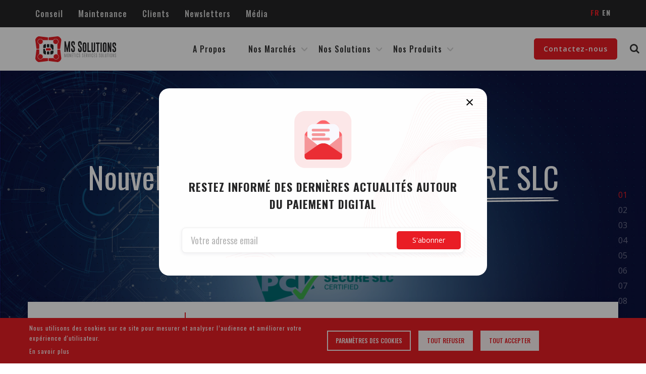

--- FILE ---
content_type: text/html; charset=UTF-8
request_url: https://www.mssolutions-group.com/
body_size: 15048
content:
<!DOCTYPE html>
<html lang="fr" dir="ltr" prefix="og: https://ogp.me/ns#">
<head>
  <!-- Google Tag Manager -->
  <script>
    (function(w,d,s,l,i){w[l]=w[l]||[];w[l].push({'gtm.start':
    new Date().getTime(),event:'gtm.js'});var f=d.getElementsByTagName(s)[0],
    j=d.createElement(s),dl=l!='dataLayer'?'&l='+l:'';j.async=true;j.src=
    'https://www.googletagmanager.com/gtm.js?id='+i+dl;f.parentNode.insertBefore(j,f);
    })(window,document,'script','dataLayer','GTM-MGW5JJRV');
  </script>
  <!-- End Google Tag Manager -->

<meta charset="utf-8" />
<meta name="description" content="MS Solutions est un spécialiste du paiement digital présent sur l’ensemble de la chaîne de valeur des systèmes de paiements mobile." />
<meta name="abstract" content="MS Solutions est un spécialiste du paiement digital présent sur l’ensemble de la chaîne de valeur des systèmes de paiements mobile." />
<meta name="keywords" content="monétique, systèmes de paiements, paiements mobile" />
<meta name="geo.position" content="36.855665,10.1099443" />
<meta name="geo.region" content="TN" />
<meta name="icbm" content="36.855665,10.1099443" />
<meta name="geo.placename" content="MS Solutions" />
<meta name="robots" content="index, follow" />
<link rel="shortlink" href="https://www.mssolutions-group.com/fr" />
<link rel="canonical" href="https://www.mssolutions-group.com/fr" />
<meta name="referrer" content="origin" />
<meta property="og:site_name" content="MS SOLUTIONS" />
<meta property="og:type" content="Payment solutions" />
<meta property="og:url" content="https://www.mssolutions-group.com/fr" />
<meta property="og:title" content="Ms Solutions" />
<meta property="og:image" content="https://www.mssolutions-group.com//themes/mssolutions/assets/images/logo/mssolution-link.png" />
<meta property="og:image:url" content="https://www.mssolutions-group.com//themes/mssolutions/assets/images/logo/mssolution-link.png" />
<meta property="og:image:secure_url" content="https://www.mssolutions-group.com//themes/mssolutions/assets/images/logo/mssolution-link.png" />
<meta property="og:image:type" content="image/png" />
<meta property="og:image:width" content="1200" />
<meta property="og:image:height" content="627" />
<meta property="place:location:latitude" content="36.855665" />
<meta property="place:location:longitude" content="10.1099443" />
<meta property="og:see_also" content="https://www.linkedin.com/company/monetics-services-solutions" />
<meta property="og:street_address" content="Rue Mahmoud Baroudi" />
<meta property="og:locality" content="Ariana" />
<meta property="og:region" content="Tunis" />
<meta property="og:postal_code" content="2080" />
<meta property="og:country_name" content="Tunisie" />
<meta property="og:email" content="contact@mssolutions.tn" />
<meta property="og:phone_number" content="+ 216 71 715 001" />
<meta property="og:fax_number" content="+216 71 715 003" />
<meta property="og:locale" content="tn_TN" />
<meta property="og:locale:alternate" content="fr_FR" />
<meta name="msvalidate.01" content="84A6966E7BD9C4C2EF51DE53F4E1FFF0" />
<meta name="Generator" content="Drupal 10 (https://www.drupal.org)" />
<meta name="MobileOptimized" content="width" />
<meta name="HandheldFriendly" content="true" />
<meta name="viewport" content="width=device-width, initial-scale=1.0" />
<script type="application/ld+json">{
    "@context": "https://schema.org",
    "@graph": [
        {
            "@type": "Organization",
            "@id": "https://www.mssolutions-group.com/fr",
            "url": "https://www.mssolutions-group.com/fr",
            "name": "MS Solutions",
            "sameAs": "https://www.linkedin.com/company/monetics-services-solutions",
            "telephone": "+ 216 71 715 001",
            "logo": {
                "@type": "ImageObject",
                "url": "https://www.mssolutions-group.com/fr/sites/default/files/logo.png",
                "width": "259",
                "height": "90"
            },
            "image": {
                "@type": "ImageObject",
                "representativeOfPage": "True",
                "url": "https://www.mssolutions-group.com//themes/mssolutions/assets/images/logo/mssolution-link.png",
                "width": "259",
                "height": "90"
            },
            "geo": {
                "@type": "GeoCoordinates",
                "latitude": "36.855665",
                "longitude": "10.1099443"
            },
            "address": {
                "@type": "PostalAddress",
                "streetAddress": "Rue Mahmoud Baroudi",
                "addressLocality": "Ariana",
                "addressRegion": "TN",
                "postalCode": "2080",
                "addressCountry": "Tunisie"
            }
        }
    ]
}</script>
<link rel="icon" href="/sites/default/files/favicon.png" type="image/png" />
<script>window.a2a_config=window.a2a_config||{};a2a_config.callbacks=[];a2a_config.overlays=[];a2a_config.templates={};</script>

  <title>MS Solutions | Expert du paiement digital</title>
  <link rel="stylesheet" media="all" href="/sites/default/files/css/css_XdoOkjYpSoZJ4Wyz6v6FODYl2g_av9v4cNeTvWOFTkY.css?delta=0&amp;language=fr&amp;theme=mssolutions&amp;include=[base64]" />
<link rel="stylesheet" media="all" href="/sites/default/files/css/css_6fYfeiBRqf8pzDF5FlvZinzskiVGdER4H77ue7Y6ZA8.css?delta=1&amp;language=fr&amp;theme=mssolutions&amp;include=[base64]" />

  <script type="application/json" data-drupal-selector="drupal-settings-json">{"path":{"baseUrl":"\/","pathPrefix":"fr\/","currentPath":"empty-front-page","currentPathIsAdmin":false,"isFront":true,"currentLanguage":"fr"},"pluralDelimiter":"\u0003","suppressDeprecationErrors":true,"gtag":{"tagId":"G-SFYX0F0E1V","consentMode":false,"otherIds":[],"events":[],"additionalConfigInfo":[]},"ajaxPageState":{"libraries":"[base64]","theme":"mssolutions","theme_token":null},"ajaxTrustedUrl":{"form_action_p_pvdeGsVG5zNF_XLGPTvYSKCf43t8qZYSwcfZl2uzM":true,"\/fr\/empty-front-page?ajax_form=1":true,"\/index.php\/fr\/search\/results":true},"simple_popup_blocks":{"settings":[{"langcode":"fr","uid":"popup_home","type":0,"css_selector":"1","identifier":"block-popupnewsletterhome","layout":"4","visit_counts":"1","overlay":"1","trigger_method":0,"trigger_selector":"#custom-css-id","delay":0,"enable_escape":"1","trigger_width":null,"minimize":false,"close":"1","use_time_frequency":false,"time_frequency":"3600","show_minimized_button":false,"width":"650","cookie_expiry":0,"status":"1"}]},"cookies":{"cookiesjsr":{"config":{"cookie":{"name":"cookiesjsr","expires":31536000000,"domain":"","sameSite":"Lax","secure":false},"library":{"libBasePath":"https:\/\/cdn.jsdelivr.net\/gh\/jfeltkamp\/cookiesjsr@1\/dist","libPath":"https:\/\/cdn.jsdelivr.net\/gh\/jfeltkamp\/cookiesjsr@1\/dist\/cookiesjsr.min.js","scrollLimit":0},"callback":{"method":"post","url":"\/index.php\/fr\/cookies\/consent\/callback.json","headers":[]},"interface":{"openSettingsHash":"#editCookieSettings","showDenyAll":true,"denyAllOnLayerClose":false,"settingsAsLink":false,"availableLangs":["fr","en"],"defaultLang":"fr","groupConsent":true,"cookieDocs":true}},"services":{"functional":{"id":"functional","services":[{"key":"functional","type":"functional","name":"Required functional","info":{"value":"\u003Ctable\u003E\r\n\t\u003Cthead\u003E\r\n\t\t\u003Ctr\u003E\r\n\t\t\t\u003Cth width=\u002215%\u0022\u003ECookie name\u003C\/th\u003E\r\n\t\t\t\u003Cth width=\u002215%\u0022\u003EDefault expiration time\u003C\/th\u003E\r\n\t\t\t\u003Cth\u003EDescription\u003C\/th\u003E\r\n\t\t\u003C\/tr\u003E\r\n\t\u003C\/thead\u003E\r\n\t\u003Ctbody\u003E\r\n\t\t\u003Ctr\u003E\r\n\t\t\t\u003Ctd\u003E\u003Ccode dir=\u0022ltr\u0022 translate=\u0022no\u0022\u003ESSESS\u0026lt;ID\u0026gt;\u003C\/code\u003E\u003C\/td\u003E\r\n\t\t\t\u003Ctd\u003E1 month\u003C\/td\u003E\r\n\t\t\t\u003Ctd\u003EIf you are logged in to this website, a session cookie is required to identify and connect your browser to your user account in the server backend of this website.\u003C\/td\u003E\r\n\t\t\u003C\/tr\u003E\r\n\t\t\u003Ctr\u003E\r\n\t\t\t\u003Ctd\u003E\u003Ccode dir=\u0022ltr\u0022 translate=\u0022no\u0022\u003Ecookiesjsr\u003C\/code\u003E\u003C\/td\u003E\r\n\t\t\t\u003Ctd\u003E1 year\u003C\/td\u003E\r\n\t\t\t\u003Ctd\u003EWhen you visited this website for the first time, you were asked for your permission to use several services (including those from third parties) that require data to be saved in your browser (cookies, local storage). Your decisions about each service (allow, deny) are stored in this cookie and are reused each time you visit this website.\u003C\/td\u003E\r\n\t\t\u003C\/tr\u003E\r\n\t\u003C\/tbody\u003E\r\n\u003C\/table\u003E\r\n","format":"full_html"},"uri":"","needConsent":true}],"weight":1},"tracking":{"id":"tracking","services":[{"key":"facebook_pixel","type":"tracking","name":"Facebook Pixel","info":{"value":"","format":"full_html"},"uri":"","needConsent":true},{"key":"gtag","type":"tracking","name":"Google Tag","info":{"value":"","format":"full_html"},"uri":"https:\/\/tagmanager.google.com\/","needConsent":true}],"weight":10}},"translation":{"_core":{"default_config_hash":"r0JMDv27tTPrhzD4ypdLS0Jijl0-ccTUdlBkqvbAa8A"},"langcode":"fr","bannerText":"Nous utilisons des cookies sur ce site pour mesurer et analyser l\u2019audience et am\u00e9liorer votre exp\u00e9rience d\u0027utilisateur.","privacyPolicy":"Politique de confidentialit\u00e9","privacyUri":"","imprint":"Imprint","imprintUri":"","cookieDocs":"En savoir plus","cookieDocsUri":"\/index.php\/fr\/cookies","officialWebsite":"Official website","denyAll":"Tout refuser","alwaysActive":"Toujours actif","settings":"Param\u00e8tres des cookies","acceptAll":"Tout accepter","requiredCookies":"Cookies obligatoires","cookieSettings":"Param\u00e8tres des cookies","close":"Fermer","readMore":"Lire la suite","allowed":"autoris\u00e9","denied":"refus\u00e9e","settingsAllServices":"Param\u00e8tres pour tous les services","saveSettings":"Enregistrer","default_langcode":"en","disclaimerText":"All cookie information is subject to change by the service providers. We update this information regularly.","disclaimerTextPosition":"above","processorDetailsLabel":"Processor Company Details","processorLabel":"Company","processorWebsiteUrlLabel":"Company Website","processorPrivacyPolicyUrlLabel":"Company Privacy Policy","processorCookiePolicyUrlLabel":"Company Cookie Policy","processorContactLabel":"Data Protection Contact Details","placeholderAcceptAllText":"Accept All Cookies","functional":{"title":"Functional","details":"Les cookies sont de petits fichiers texte qui sont plac\u00e9s par votre navigateur sur votre appareil afin de stocker certaines informations. Gr\u00e2ce aux informations stock\u00e9es et renvoy\u00e9es, un site Web peut reconna\u00eetre que vous y avez d\u00e9j\u00e0 acc\u00e9d\u00e9 et que vous l\u0027avez visit\u00e9 \u00e0 l\u0027aide du navigateur de votre terminal. Nous utilisons ces informations pour organiser et afficher le site Web de mani\u00e8re optimale en fonction de vos pr\u00e9f\u00e9rences. Dans ce processus, seul le cookie lui-m\u00eame est identifi\u00e9 sur votre appareil. Les donn\u00e9es personnelles ne sont stock\u00e9es qu\u0027apr\u00e8s votre consentement expr\u00e8s ou lorsque cela est absolument n\u00e9cessaire pour permettre l\u0027utilisation du service que nous fournissons et auquel vous acc\u00e9dez."},"tracking":{"title":"Cookies de suivi","details":"Les cookies de marketing proviennent de soci\u00e9t\u00e9s de publicit\u00e9 externes (\u0022cookies tiers\u0022) et sont utilis\u00e9s pour collecter des informations sur les sites Web visit\u00e9s par l\u0027utilisateur. L\u0027objectif est de cr\u00e9er et d\u0027afficher pour l\u0027utilisateur des contenus et des publicit\u00e9s adapt\u00e9s aux groupes cibles."}}},"cookiesTexts":{"_core":{"default_config_hash":"r0JMDv27tTPrhzD4ypdLS0Jijl0-ccTUdlBkqvbAa8A"},"langcode":"fr","bannerText":"Nous utilisons des cookies sur ce site pour mesurer et analyser l\u2019audience et am\u00e9liorer votre exp\u00e9rience d\u0027utilisateur.","privacyPolicy":"Politique de confidentialit\u00e9","privacyUri":"","imprint":"Imprint","imprintUri":"","cookieDocs":"En savoir plus","cookieDocsUri":"\/node\/23","officialWebsite":"Official website","denyAll":"Tout refuser","alwaysActive":"Toujours actif","settings":"Param\u00e8tres des cookies","acceptAll":"Tout accepter","requiredCookies":"Cookies obligatoires","cookieSettings":"Param\u00e8tres des cookies","close":"Fermer","readMore":"Lire la suite","allowed":"autoris\u00e9","denied":"refus\u00e9e","settingsAllServices":"Param\u00e8tres pour tous les services","saveSettings":"Enregistrer","default_langcode":"en","disclaimerText":"All cookie information is subject to change by the service providers. We update this information regularly.","disclaimerTextPosition":"above","processorDetailsLabel":"Processor Company Details","processorLabel":"Company","processorWebsiteUrlLabel":"Company Website","processorPrivacyPolicyUrlLabel":"Company Privacy Policy","processorCookiePolicyUrlLabel":"Company Cookie Policy","processorContactLabel":"Data Protection Contact Details","placeholderAcceptAllText":"Accept All Cookies"},"services":{"facebook_pixel":{"uuid":"aa759da2-5df5-4bfb-a89b-51384e8f8ae4","langcode":"fr","status":true,"dependencies":{"enforced":{"module":["cookies_facebook_pixel"]}},"_core":{"default_config_hash":"sLtRy9ZVzCde8gsANCWvpUqxDsyvwtAmxSHb1iD-Gb4"},"id":"facebook_pixel","label":"Facebook Pixel","group":"tracking","info":{"value":"","format":"full_html"},"consentRequired":true,"purpose":"","processor":"","processorContact":"","processorUrl":"","processorPrivacyPolicyUrl":"","processorCookiePolicyUrl":"","placeholderMainText":"This content is blocked because facebook pixel cookies have not been accepted.","placeholderAcceptText":"Only accept facebook pixel cookies"},"functional":{"uuid":"2545bd58-9fae-40ee-ba81-13e47642b883","langcode":"fr","status":true,"dependencies":[],"id":"functional","label":"Required functional","group":"functional","info":{"value":"\u003Ctable\u003E\r\n\t\u003Cthead\u003E\r\n\t\t\u003Ctr\u003E\r\n\t\t\t\u003Cth width=\u002215%\u0022\u003ECookie name\u003C\/th\u003E\r\n\t\t\t\u003Cth width=\u002215%\u0022\u003EDefault expiration time\u003C\/th\u003E\r\n\t\t\t\u003Cth\u003EDescription\u003C\/th\u003E\r\n\t\t\u003C\/tr\u003E\r\n\t\u003C\/thead\u003E\r\n\t\u003Ctbody\u003E\r\n\t\t\u003Ctr\u003E\r\n\t\t\t\u003Ctd\u003E\u003Ccode dir=\u0022ltr\u0022 translate=\u0022no\u0022\u003ESSESS\u0026lt;ID\u0026gt;\u003C\/code\u003E\u003C\/td\u003E\r\n\t\t\t\u003Ctd\u003E1 month\u003C\/td\u003E\r\n\t\t\t\u003Ctd\u003EIf you are logged in to this website, a session cookie is required to identify and connect your browser to your user account in the server backend of this website.\u003C\/td\u003E\r\n\t\t\u003C\/tr\u003E\r\n\t\t\u003Ctr\u003E\r\n\t\t\t\u003Ctd\u003E\u003Ccode dir=\u0022ltr\u0022 translate=\u0022no\u0022\u003Ecookiesjsr\u003C\/code\u003E\u003C\/td\u003E\r\n\t\t\t\u003Ctd\u003E1 year\u003C\/td\u003E\r\n\t\t\t\u003Ctd\u003EWhen you visited this website for the first time, you were asked for your permission to use several services (including those from third parties) that require data to be saved in your browser (cookies, local storage). Your decisions about each service (allow, deny) are stored in this cookie and are reused each time you visit this website.\u003C\/td\u003E\r\n\t\t\u003C\/tr\u003E\r\n\t\u003C\/tbody\u003E\r\n\u003C\/table\u003E\r\n","format":"full_html"},"consentRequired":true,"purpose":"","processor":"","processorContact":"","processorUrl":"","processorPrivacyPolicyUrl":"","processorCookiePolicyUrl":"","placeholderMainText":"This content is blocked because required functional cookies have not been accepted.","placeholderAcceptText":"Only accept required functional cookies"},"gtag":{"uuid":"b6fd10c4-c3e5-4af1-9787-85f5bb08920e","langcode":"fr","status":true,"dependencies":{"enforced":{"module":["cookies_gtag"]}},"_core":{"default_config_hash":"lHZB6nbi9jwgzbywo19UKvtGNvMKA3nMWl6fE-rkZ3k"},"id":"gtag","label":"Google Tag","group":"tracking","info":{"value":"","format":"full_html"},"consentRequired":true,"purpose":"","processor":"","processorContact":"","processorUrl":"https:\/\/tagmanager.google.com\/","processorPrivacyPolicyUrl":"https:\/\/policies.google.com\/privacy","processorCookiePolicyUrl":"","placeholderMainText":"This content is blocked because Google Tag Manager cookies have not been accepted.","placeholderAcceptText":"Only accept Google Tag Manager cookies"}},"groups":{"functional":{"uuid":"50d2f11c-3e68-4c1e-a13d-a9219e6f7e12","langcode":"fr","status":true,"dependencies":[],"id":"functional","label":"Functional","weight":1,"title":"Functional","details":"Les cookies sont de petits fichiers texte qui sont plac\u00e9s par votre navigateur sur votre appareil afin de stocker certaines informations. Gr\u00e2ce aux informations stock\u00e9es et renvoy\u00e9es, un site Web peut reconna\u00eetre que vous y avez d\u00e9j\u00e0 acc\u00e9d\u00e9 et que vous l\u0027avez visit\u00e9 \u00e0 l\u0027aide du navigateur de votre terminal. Nous utilisons ces informations pour organiser et afficher le site Web de mani\u00e8re optimale en fonction de vos pr\u00e9f\u00e9rences. Dans ce processus, seul le cookie lui-m\u00eame est identifi\u00e9 sur votre appareil. Les donn\u00e9es personnelles ne sont stock\u00e9es qu\u0027apr\u00e8s votre consentement expr\u00e8s ou lorsque cela est absolument n\u00e9cessaire pour permettre l\u0027utilisation du service que nous fournissons et auquel vous acc\u00e9dez."},"performance":{"uuid":"3e73c579-cbe9-4745-8f91-72ea576ff819","langcode":"fr","status":true,"dependencies":[],"_core":{"default_config_hash":"Jv3uIJviBj7D282Qu1ZpEQwuOEb3lCcDvx-XVHeOJpw"},"id":"performance","label":"Performance","weight":30,"title":"Performance Cookies","details":"Performance cookies collect aggregated information about how our website is used. The purpose of this is to improve its attractiveness, content and functionality. These cookies help us to determine whether, how often and for how long particular sub-pages of our website are accessed and which content users are particularly interested in. Search terms, country, region and (where applicable) the city from which the website is accessed are also recorded, as is the proportion of mobile devices that are used to access the website. We use this information to compile statistical reports that help us tailor the content of our website to your needs and optimize our offer."},"social":{"uuid":"79731bdb-32bb-44d3-9382-b5fa616047ae","langcode":"fr","status":true,"dependencies":[],"_core":{"default_config_hash":"vog2tbqqQHjVkue0anA0RwlzvOTPNTvP7_JjJxRMVAQ"},"id":"social","label":"Social Plugins","weight":20,"title":"Social Plugins","details":"Les gestionnaires de commentaires facilitent le d\u00e9p\u00f4t de vos commentaires et luttent contre le spam."},"tracking":{"uuid":"9f7d5bbf-8e3d-4991-a440-f9b499b91eff","langcode":"fr","status":true,"dependencies":[],"_core":{"default_config_hash":"_gYDe3qoEc6L5uYR6zhu5V-3ARLlyis9gl1diq7Tnf4"},"id":"tracking","label":"Suivi","weight":10,"title":"Cookies de suivi","details":"Les cookies de marketing proviennent de soci\u00e9t\u00e9s de publicit\u00e9 externes (\u0022cookies tiers\u0022) et sont utilis\u00e9s pour collecter des informations sur les sites Web visit\u00e9s par l\u0027utilisateur. L\u0027objectif est de cr\u00e9er et d\u0027afficher pour l\u0027utilisateur des contenus et des publicit\u00e9s adapt\u00e9s aux groupes cibles."},"video":{"uuid":"f4ac9f31-60e2-435b-a2a7-653cf406e7d0","langcode":"fr","status":true,"dependencies":[],"_core":{"default_config_hash":"w1WnCmP2Xfgx24xbx5u9T27XLF_ZFw5R0MlO-eDDPpQ"},"id":"video","label":"Videos","weight":40,"title":"Video","details":"Les services de partage de vid\u00e9o permettent d\u0027enrichir le site de contenu multim\u00e9dia et augmentent sa visibilit\u00e9."}}},"ajax":{"edit-captcha-response":{"callback":"recaptcha_v3_ajax_callback","event":"change","url":"\/fr\/empty-front-page?ajax_form=1","httpMethod":"POST","dialogType":"ajax","submit":{"_triggering_element_name":"captcha_response"}},"edit-actions-submit":{"callback":"::submitAjaxForm","event":"click","effect":"fade","speed":500,"progress":{"type":"throbber","message":""},"disable-refocus":true,"url":"\/fr\/empty-front-page?ajax_form=1","httpMethod":"POST","dialogType":"ajax","submit":{"_triggering_element_name":"op","_triggering_element_value":"S\u0027abonner"}}},"views":{"ajax_path":"\/fr\/views\/ajax","ajaxViews":{"views_dom_id:cd5f4af3af5311d3ba22ce5b703aa77b1ca4dc590d108e89a50960a108db1ecb":{"view_name":"clients","view_display_id":"block_1","view_args":"","view_path":"\/empty-front-page","view_base_path":"clients","view_dom_id":"cd5f4af3af5311d3ba22ce5b703aa77b1ca4dc590d108e89a50960a108db1ecb","pager_element":0}}},"user":{"uid":0,"permissionsHash":"3ffa20221e374ae332834b6d3229be164a57df6d1dce3ccbf88c66071086338d"}}</script>
<script src="/sites/default/files/js/js_Dtg9regImE7-BDQIc6iEkUQrrBCXf4zFW5Jban94TNY.js?scope=header&amp;delta=0&amp;language=fr&amp;theme=mssolutions&amp;include=[base64]"></script>
<script src="/modules/contrib/cookies/js/cookiesjsr.conf.js?v=10.5.6" defer></script>
<script src="/modules/contrib/google_tag/js/gtag.js?t73n5e" type="text/plain" id="cookies_gtag_gtag" data-cookieconsent="gtag"></script>

</head>

<body class="ccm-page page-template-full path-frontpage" id="wrapper">
  <!-- Google Tag Manager (noscript) -->
  <noscript>
    <iframe src="https://www.googletagmanager.com/ns.html?id=GTM-MGW5JJRV"
    height="0" width="0" style="display:none;visibility:hidden"></iframe>
  </noscript>
  <!-- End Google Tag Manager (noscript) -->

  
    <div class="dialog-off-canvas-main-canvas" data-off-canvas-main-canvas>
    <div class="ccm-page page-template-full" id="wrapper">
    
<header>
    <div class="desctop-menu">
        <div class="header-top">
            <div class="container">
                    <div id="top-nav">
        <nav role="navigation" aria-labelledby="block-mssolutions-main-menu-menu" id="block-mssolutions-main-menu">
                        
        

                
        <ul class="nav">
                                    <li>
                <a href="/index.php/fr/conseil" data-drupal-link-system-path="node/11">Conseil</a>
                            </li>
                                <li>
                <a href="/index.php/fr/maintenance" data-drupal-link-system-path="node/13">Maintenance</a>
                            </li>
                                <li>
                <a href="/index.php/fr/clients" data-drupal-link-system-path="clients">Clients</a>
                            </li>
                                <li>
                <a href="/index.php/fr/newsletters" data-drupal-link-system-path="newsletters">newsletters</a>
                            </li>
                                <li>
                <a href="/index.php/fr/actualites" data-drupal-link-system-path="actualites">Média</a>
                            </li>
            </ul>
        


    </nav>
<div class="language-switcher-language-url switch-language block block-language block-language-blocklanguage-interface" id="block-selecteur-de-langue" role="navigation">
  
    
        <span class="drop-down"></span>
    <ul class="links"><li hreflang="fr" data-drupal-link-system-path="&lt;front&gt;" class="is-active" aria-current="page"><a href="/fr" class="language-link is-active" hreflang="fr" data-drupal-link-system-path="&lt;front&gt;" aria-current="page">FR</a></li><li hreflang="en" data-drupal-link-system-path="&lt;front&gt;"><a href="/en" class="language-link" hreflang="en" data-drupal-link-system-path="&lt;front&gt;">EN</a></li></ul>
  </div>

    </div>

            </div>
        </div>
        <div class="ms-navbar fixed-top">
            <div class="header-bottom">
                <div class="container">
                          <div class="" style="position: relative;">
  <div class="search-block-form block-search-content block block-search block-search-form-block" data-drupal-selector="search-block-form" id="block-mssolutions-search" role="search">
            
<form action="/index.php/fr/search/results" method="get" id="search-block-form" accept-charset="UTF-8" class="search-form">
        <div class="js-form-item form-item js-form-type-search form-item-keys js-form-item-keys form-no-label">
      <label for="edit-keys" class="visually-hidden">Rechercher</label>
        <input title="Saisir les termes à rechercher." class="ccm-search-block-text form-search" placeholder="Rechercher..." data-drupal-selector="edit-keys" type="search" id="edit-keys" name="keys" value="" size="15" maxlength="128" />

        </div>
<input class="btn btn-default ccm-search-block-submit button js-form-submit form-submit" data-drupal-selector="edit-submit" type="submit" id="edit-submit" value="Rechercher" />

    </form>
        <span class="icon-close"><i class="fa fa-close"></i></span>
  </div>
</div>



  
                    <div class="row row-menu">
                                    <div class="col-md-2 part-left">
    <div id="logo">
        <div id="block-mssolutions-branding" class="block block-system block-system-branding-block">
            
                        
                                                <a href="/index.php/fr" title="Accueil" rel="Accueil">
                        <picture>
                            <img src="/sites/default/files/logo.svg" alt="Accueil" class="ccm-image-block img-responsive bID-702"
                                title="MS SOLUTIONS LOGO"/>
                        </picture>
                    </a>
                                                
                    </div>
    </div>
</div>
    <div class="col-md-8 part-center">
        <div id="main-nav">
            

                            <ul class="nav menu">
        
        
                        


                            <li data-img=""  >
                    <a href="/index.php/fr/propos" data-drupal-link-system-path="node/9">A propos</a>
                </li>
                    
                        


                            <li  class="nav-dropdown" >
                    <span class="nav-dropdown">Nos marchés</span>
                    <div class="dropped">
                                                                            <ul>
        
        
                        


                            <li data-img="thumb-banque"  >
                    <a href="/index.php/fr/banque" data-drupal-link-system-path="node/2">Banque</a>
                </li>
                    
                        


                            <li data-img="thumb-telecom"  >
                    <a href="/index.php/fr/telecoms" data-drupal-link-system-path="node/3">Télécoms</a>
                </li>
                    
                        


                            <li data-img="thumb-distribution"  >
                    <a href="/index.php/fr/grande-distribution" data-drupal-link-system-path="node/4">Grande Distribution</a>
                </li>
                    
                        


                            <li data-img="thumb-gouvernement"  >
                    <a href="/index.php/fr/gouvernement" data-drupal-link-system-path="node/5">Gouvernement</a>
                </li>
                    
    </ul>
        
                    </div>
                </li>
                    
                        


                            <li  class="nav-dropdown" >
                    <span class="nav-dropdown nav-item-160 color-">Nos Solutions</span>
                    <div class="dropped">
                                                                            <ul>
        
        
                        


                            <li data-img="thumb-ms-spark"  class="nav-first nav-item-170 color-violet" >
                    <a href="/index.php/fr/spark-ps" class="nav-first nav-item-170" data-drupal-link-system-path="node/170">SPARK PS</a>
                </li>
                    
                        


                            <li data-img="thumb-ms-pay"  class="nav-item-166 color-bleu-ciel" >
                    <a href="/index.php/fr/spark-mpay" class="nav-item-166" data-drupal-link-system-path="node/6">SPARK MPay</a>
                </li>
                    
                        


                            <li data-img="thumb-voucher"  class="nav-item-167 color-rose" >
                    <a href="/index.php/fr/spark-voucher" class="nav-item-167" data-drupal-link-system-path="node/7">SPARK Voucher</a>
                </li>
                    
                        


                            <li data-img="thumb-retail"  class="nav-item-168 color-bleu-canard" >
                    <a href="/index.php/fr/spark-retail" class="nav-item-168" data-drupal-link-system-path="node/8">SPARK Retail</a>
                </li>
                    
                        


                            <li data-img="thumb-drive"  class="nav-item-171 color-mss-drive" >
                    <a href="/index.php/fr/spark-drive" class="nav-item-171" data-drupal-link-system-path="node/25">SPARK Drive</a>
                </li>
                    
                        


                            <li data-img="thumb-gateway"  class="nav-item-169 color-marron" >
                    <a href="/index.php/fr/spark-gateway" class="nav-item-169" data-drupal-link-system-path="node/10">SPARK Gateway</a>
                </li>
                    
                        


                            <li data-img="thumb-partenaire"  class="nav-last nav-item-170 color-vert" >
                    <a href="/index.php/fr/nos-solutions/solution-partenaire-personnalisation-des-cartes" class="nav-last nav-item-170" data-drupal-link-system-path="node/12">Solution De Personnalisation</a>
                </li>
                    
    </ul>
        
                    </div>
                </li>
                    
                        


                            <li  class="nav-dropdown nav-item-161 color-" >
                    <span class="nav-dropdown nav-item-161">Nos Produits</span>
                    <div class="dropped">
                                                                            <ul>
        
        
                        


                            <li data-img="thumb-cartebancaire"  class="nav-first nav-item-171 color-" >
                    <a href="/index.php/fr/nos-produits/cartes-bancaires" class="nav-first nav-item-171" data-drupal-link-system-path="node/14">Cartes à Puce</a>
                </li>
                    
                        


                            <li data-img="thumb-terminaux"  class="nav-item-172 color-" >
                    <a href="/index.php/fr/nos-produits/les-terminaux-de-paiement/terminaux-portables" class="nav-item-172" data-drupal-link-system-path="node/16">Terminaux de Paiement</a>
                </li>
                    
                        


                            <li data-img="thumb-machines"  class="nav-last nav-item-173 color-" >
                    <a href="/index.php/fr/machines-de-personnalisation" class="nav-last nav-item-173" data-drupal-link-system-path="node/15">Machines de Personnalisation</a>
                </li>
                    
    </ul>
        
                    </div>
                </li>
                    
    </ul>
        

        </div>
    </div>

    
                        <div class="col-md-2 part-right">
                            <div class="part-right__btn">
                                <div class="btn">
                                    <a href="/fr/contact">Contactez-nous</a>                                </div>
                                <div class="block-mss-search">
                                    <i class="fa fa-search"></i>
                                </div>
                            </div>
                        </div>
                    </div>
                </div> 
            </div>
        </div>
    </div>
    <div class="responsive-menu">
        <div class="ms-navbar fixed-top">
            <div class="container">
                   <div class="" style="position: relative;">
  <div class="search-block-form block-search-content block block-search block-search-form-block" data-drupal-selector="search-block-form" id="block-mssolutions-search" role="search">
            
<form action="/index.php/fr/search/results" method="get" id="search-block-form" accept-charset="UTF-8" class="search-form">
        <div class="js-form-item form-item js-form-type-search form-item-keys js-form-item-keys form-no-label">
      <label for="edit-keys" class="visually-hidden">Rechercher</label>
        <input title="Saisir les termes à rechercher." class="ccm-search-block-text form-search" placeholder="Rechercher..." data-drupal-selector="edit-keys" type="search" id="edit-keys" name="keys" value="" size="15" maxlength="128" />

        </div>
<input class="btn btn-default ccm-search-block-submit button js-form-submit form-submit" data-drupal-selector="edit-submit" type="submit" id="edit-submit" value="Rechercher" />

    </form>
        <span class="icon-close"><i class="fa fa-close"></i></span>
  </div>
</div>



  
                <div class="row  wrapper-nav">
                          <div id="block-marque-du-site-responsive" class="block block-system block-system-branding-block">
  
    
  
                <div class="logo">

            <a href="/index.php/fr" title="Accueil" rel="home" id="custom-logo">
                <img src="/sites/default/files/logo.svg" alt="Accueil" />
            </a>
            </div>

                        
    </div>

  
                    <div class="wrapper-right">
                        <div class="part-right">
                            <div class="menu-button">
                                <i class="fa fa-bars"></i>
                            </div>
                            <div class="block-mss-search">
                                <i class="fa fa-search"></i>
                            </div>
                                  <div class="language-switcher-language-url drop-en block block-language block-language-blocklanguage-interface" id="block-selecteurdelangue" role="navigation">
    <div class="switch-language ">
        
                
                    <span class="drop-down"></span>
    <ul class="links"><li hreflang="fr" data-drupal-link-system-path="&lt;front&gt;" class="is-active" aria-current="page"><a href="/fr" class="language-link is-active" hreflang="fr" data-drupal-link-system-path="&lt;front&gt;" aria-current="page">FR</a></li><li hreflang="en" data-drupal-link-system-path="&lt;front&gt;"><a href="/en" class="language-link" hreflang="en" data-drupal-link-system-path="&lt;front&gt;">EN</a></li></ul>
            </div>
</div>

  
                        </div>
                    </div>
                </div>
                      <nav role="navigation" aria-labelledby="block-menuresponsive-menu" id="block-menuresponsive">
                        
        

                

        <ul class="flexnav menu">
                                                    <li >
                                                <a href="/index.php/fr" data-drupal-link-system-path="&lt;front&gt;" class="is-active" aria-current="page">Accueil</a>
                            </li>
                                                <li >
                                                <a href="/index.php/fr/propos" data-drupal-link-system-path="node/9">A propos</a>
                            </li>
                                                <li >
                                                <a href="/index.php/fr/conseil" data-drupal-link-system-path="node/11">Conseil</a>
                            </li>
                                                <li >
                                                <a href="/index.php/fr/maintenance" data-drupal-link-system-path="node/13">Maintenance</a>
                            </li>
                                                <li >
                                                <a href="/index.php/fr/clients" data-drupal-link-system-path="clients">Clients</a>
                            </li>
                                                <li >
                                                <a href="/index.php/fr/newsletters" data-drupal-link-system-path="newsletters">Newsletters</a>
                            </li>
                                                <li >
                                                <a href="/index.php/fr/presse" data-drupal-link-system-path="presse">Média</a>
                            </li>
                                                <li >
                                                <a href="/index.php/fr/contact" data-drupal-link-system-path="node/1">Contact</a>
                            </li>
                                                <li  class="has-sub-menu">
                                                <span>Nos Marchés <i class="fa fa-angle-right"></i></span>
                                                <ul class="sous-menu submenu">
                                                        <li >
                                                <a href="/index.php/fr/banque" data-drupal-link-system-path="node/2">Banque</a>
                            </li>
                                                <li >
                                                <a href="/index.php/fr/telecoms" data-drupal-link-system-path="node/3">Télécoms</a>
                            </li>
                                                <li >
                                                <a href="/index.php/fr/grande-distribution" data-drupal-link-system-path="node/4">Grande Distribution</a>
                            </li>
                                                <li >
                                                <a href="/index.php/fr/gouvernement" data-drupal-link-system-path="node/5">Gouvernement</a>
                            </li>
            </ul>
        
                            </li>
                                                <li  class="has-sub-menu">
                                                <span>Nos Solutions <i class="fa fa-angle-right"></i></span>
                                                <ul class="sous-menu submenu">
                                                        <li  class="color-violet">
                                                <a href="/index.php/fr/spark-ps" data-drupal-link-system-path="node/170">MSS Spark</a>
                            </li>
                                                <li  class="color-bleu-ciel">
                                                <a href="/index.php/fr/spark-mpay" data-drupal-link-system-path="node/6">MSS MPay</a>
                            </li>
                                                <li  class="color-rose">
                                                <a href="/index.php/fr/spark-voucher" data-drupal-link-system-path="node/7">MSS Voucher</a>
                            </li>
                                                <li  class="color-bleu-canard">
                                                <a href="/index.php/fr/spark-retail" data-drupal-link-system-path="node/8">MSS Retail</a>
                            </li>
                                                <li  class="color-mss-drive">
                                                <a href="/index.php/fr/spark-drive" data-drupal-link-system-path="node/25">Mss Drive</a>
                            </li>
                                                <li  class="color-marron">
                                                <a href="/index.php/fr/spark-gateway" data-drupal-link-system-path="node/10">MSS Payment Gateway</a>
                            </li>
                                                <li  class="color-vert">
                                                <a href="/index.php/fr/nos-solutions/solution-partenaire-personnalisation-des-cartes" data-drupal-link-system-path="node/12">Solution de Personnalisation</a>
                            </li>
            </ul>
        
                            </li>
                                                <li  class="has-sub-menu">
                                                <span>Nos Produits <i class="fa fa-angle-right"></i></span>
                                                <ul class="sous-menu submenu">
                                                        <li >
                                                <a href="/index.php/fr/nos-produits/cartes-bancaires" data-drupal-link-system-path="node/14">Cartes à puce</a>
                            </li>
                                                <li >
                                                <a href="/index.php/fr/nos-produits/les-terminaux-de-paiement/terminaux-portables" data-drupal-link-system-path="node/16">Terminaux de paiement</a>
                            </li>
                                                <li >
                                                <a href="/index.php/fr/machines-de-personnalisation" data-drupal-link-system-path="node/15">Machines de personnalisation</a>
                            </li>
            </ul>
        
                            </li>
            </ul>
        


    </nav>

  
            </div>
        </div>
    </div>
</header>
    <main id="main_content">
                    <div id="block-slideshowhomepage" class="image-slider2 swiper-container block block-block-content block-block-contente06ca345-45d5-4c77-9724-5ce5fac932eb">
  
  
           <div class="image-slider__wrapper swiper-wrapper">
                
    
    
    

    
    
    

         <div class="image-slider__slide image-slider__slide__home swiper-slide">
       <a href="/fr/actualites/ms-solutions-certifiee-pci-ssf-secure-slc-en-tant-quediteur-de-solutions" class="all-href"></a>
      <img src="/sites/default/files/images/blocks/slideshow/slider-certification-1-1_0.jpg" title="" alt="Nouvelle certification PCI SSF SECURE SLC">
  
      <div class="slide-with-logo">
<img alt="pci-logo" src="/sites/default/files/Logo_SSF_SLC.png" />
</div>
      <div class="slider-content-home"> 
        <div class="slider-content-home__title">
            <h2>Nouvelle certification PCI SSF SECURE SLC</h2> 
        </div>
        <div class="slider-content-home__sup-title">
            <p></p> 
        </div>
    </div>
 </div>
     <div class="image-slider__slide image-slider__slide__home swiper-slide">
       <a href="/fr/spark-ps" class="all-href"></a>
      <img src="/sites/default/files/images/blocks/slideshow/photo-slider-3.jpg" title="" alt="Nouvelle solution de paiement">
  
      
      <div class="slider-content-home"> 
        <div class="slider-content-home__title">
            <h2>SPARK PS</h2> 
        </div>
        <div class="slider-content-home__sup-title">
            <p>Lancement de la nouvelle solution de paiement SPARK PS</p> 
        </div>
    </div>
 </div>
     <div class="image-slider__slide image-slider__slide__home swiper-slide">
       <a href="/fr/actualites/ms-solutions-partie-prenante-dans-la-1ere-solution-de-paiement-mobile-en-tunisie" class="all-href"></a>
      <img src="/sites/default/files/images/blocks/slideshow/Slider7.jpg" title="" alt="MS Solutions partie prenante dans la 1ère solution de paiement mobile en Tunisie">
  
      
      <div class="slider-content-home"> 
        <div class="slider-content-home__title">
            <h2>PAIEMENT MOBILE</h2> 
        </div>
        <div class="slider-content-home__sup-title">
            <p>Lancement de la première solution de paiement mobile en Tunisie.</p> 
        </div>
    </div>
 </div>
     <div class="image-slider__slide image-slider__slide__home swiper-slide">
       <a href="/fr/propos" class="all-href"></a>
      <img src="/sites/default/files/images/blocks/slideshow/Allie_1.jpg" title="" alt="VOTRE ALLIÉ">
  
      
      <div class="slider-content-home"> 
        <div class="slider-content-home__title">
            <h2>MS SOLUTIONS </h2> 
        </div>
        <div class="slider-content-home__sup-title">
            <p>votre allié sur toute la chaîne des paiements électroniques</p> 
        </div>
    </div>
 </div>
     <div class="image-slider__slide image-slider__slide__home swiper-slide">
       <a href="/fr/nos-produits/les-terminaux-de-paiement/terminaux-portables" class="all-href"></a>
      <img src="/sites/default/files/images/blocks/slideshow/Slider4_2.jpg" title="" alt="PARTENAIRE DE VERIFONE">
  
      
      <div class="slider-content-home"> 
        <div class="slider-content-home__title">
            <h2>PARTENAIRE DE VERIFONE</h2> 
        </div>
        <div class="slider-content-home__sup-title">
            <p>sur l'Afrique Francophone</p> 
        </div>
    </div>
 </div>
     <div class="image-slider__slide image-slider__slide__home swiper-slide">
       <a href="/fr/nos-produits/cartes-bancaires" class="all-href"></a>
      <img src="/sites/default/files/images/blocks/slideshow/Slider5_2.jpg" title="" alt="PARTENARIAT">
  
      
      <div class="slider-content-home"> 
        <div class="slider-content-home__title">
            <h2>PARTENARIAT</h2> 
        </div>
        <div class="slider-content-home__sup-title">
            <p>avec le leader mondial Thales</p> 
        </div>
    </div>
 </div>
     <div class="image-slider__slide image-slider__slide__home swiper-slide">
       <a href="https://www.mssolutions-group.com/fr/actualites/ms-solutions-presente-au-salon-africa-pay-id-expo-du-2-au-5-octobre-2024-marrakech" class="all-href"></a>
      <img src="/sites/default/files/images/blocks/slideshow/slider-salon-africa_0.png" title="" alt="Participation au salon Africa Pay &amp; ID Expo 2024">
  
      
      <div class="slider-content-home"> 
        <div class="slider-content-home__title">
            <h2>Participation au salon Africa Pay &amp; ID Expo 2024</h2> 
        </div>
        <div class="slider-content-home__sup-title">
            <p>2-5 Octobre 2024, Circuit Moulay Hassan Marrakech</p> 
        </div>
    </div>
 </div>
     <div class="image-slider__slide image-slider__slide__home swiper-slide">
       <a href="https://www.mssolutions-group.com/fr/actualites/ms-solutions-presente-au-salon-monetique-regional" class="all-href"></a>
      <img src="/sites/default/files/images/blocks/slideshow/slider-salon-monetique.png" title="" alt="Participation à la 8ème édition du Salon Monétique Régional ">
  
      
      <div class="slider-content-home"> 
        <div class="slider-content-home__title">
            <h2>Participation à la 8ème édition du Salon Monétique Régional </h2> 
        </div>
        <div class="slider-content-home__sup-title">
            <p>26-28 Novembre 2024, King Fahd Palace à Dakar-Sénégal</p> 
        </div>
    </div>
 </div>

    
    

    
    

    
    



        </div>
        <div class="pagina_home pagination-slider">
            <div class="swiper-pagination"></div>
        </div> 
    </div>

        
            
<section class="views-element-container padding-section top-section block block-views block-views-blocknos-marches-block" id="block-views-block-nos-marches-block">
  
    
      <div class="container">
      
<div class="row marche-section js-view-dom-id-fdd4319f0dd59f4a2c5d60e453be4b60ec37e3d631abf9d5c88503f7e4a0323e">
    
        
    
    
    
             <div class="col-md-3 title-marche">
            <h2>Découvrez nos <span>Marchés</span></h2>
        </div>
                <div class="col-md-9 itmes-marche">
                <div class="item-marche">
<a href="/fr/banque " class="all-href"></a>
    <img loading="lazy" src="/sites/default/files/img/marches/banque_0.png" alt="Banque" />


  <p>Banque</p>
</div>
    <div class="item-marche">
<a href="/fr/telecoms " class="all-href"></a>
    <img loading="lazy" src="/sites/default/files/img/marches/telecom_0.png" alt="Télécoms" />


  <p>Télécoms</p>
</div>
    <div class="item-marche">
<a href="/fr/grande-distribution " class="all-href"></a>
    <img loading="lazy" src="/sites/default/files/img/marches/grande-distribution.png" alt="Grande Distribution" />


  <p>Grande Distribution</p>
</div>
    <div class="item-marche">
<a href="/fr/gouvernement " class="all-href"></a>
    <img loading="lazy" src="/sites/default/files/img/marches/gouvernement_0.png" alt="Gouvernement" />


  <p>Gouvernement</p>
</div>

        </div>
        
    

    
    

    
    
</div>
    </div>
  </section><div data-drupal-messages-fallback class="hidden"></div>
      
  <section class="views-element-container padding-section block block-views block-views-blocknos-solutions-block-1" id="block-views-block-nos-solutions-block">
    
        
                <div class="container">
    <div class="row">
        <div class="col-md-12 icone-bg">
                            <h2 class="page-title page-title-red"><span>Découvrez nos </span>solutions</h2>
            <div class="paragraph paragraph-regular text-center">
                <p> Découvrez ce que MS Solutions peut vous apporter </p>
            </div>
                    </div> 
    </div>
</div>
<div class="container-fluid slider js-view-dom-id-300b8e280cf42410589adab3267d486de6dbeccf99579424eb249bf1165a6120">
    
    
    
    <div class="row">
       <div class="col-lg-12 position-relative product-details__slider text-center">
            <!-- Slider main container -->
            <div class="image-slider swiper-container">
                <!-- Additional required wrapper -->
                <div class="image-slider__wrapper swiper-wrapper">
                        <div class="image-slider__slide swiper-slide  color-mss-spark ">
    <img loading="lazy" src="/sites/default/files/img/solution/spark-img.jpg" alt="MSS Spark" />


  <div class="swiper-slide__content">
    <h2>SPARK PS</h2>
    <div class="swiper-slide__content__hover">
      <h3>SPARK PS</h3>
      <p>SPARK PS est le nouveau serveur monétique multi-modulaire, nativement intégrable, proposé par MS Solutions.</p>

      <a href="/fr/spark-ps" class="button style2">
        <i class="ri-arrow-right-fill"></i>
        <span>DÉCOUVRIR </span>
        <i class="fa fa-angle-right"></i>
      </a>
    </div>
  </div>
</div>
    <div class="image-slider__slide swiper-slide  color-mss-mpay">
    <img loading="lazy" src="/sites/default/files/img/solution/mpay-img.jpg" alt="SPARK MPay" />


  <div class="swiper-slide__content">
    <h2>SPARK MPay</h2>
    <div class="swiper-slide__content__hover">
      <h3>SPARK MPay</h3>
      <p>Le secteur du paiement digital change rapidement sous l'impulsion du mobile entraînant de nouvelles opportunités pour nos clients.</p>

      <a href="/fr/spark-mpay" class="button style2">
        <i class="ri-arrow-right-fill"></i>
        <span>DÉCOUVRIR </span>
        <i class="fa fa-angle-right"></i>
      </a>
    </div>
  </div>
</div>
    <div class="image-slider__slide swiper-slide  color-mss-voucher">
    <img loading="lazy" src="/sites/default/files/img/solution/voucher-img.jpg" alt="SPARK Voucher" />


  <div class="swiper-slide__content">
    <h2>SPARK Voucher</h2>
    <div class="swiper-slide__content__hover">
      <h3>SPARK Voucher</h3>
      <p>Votre terminal de paiement pour charger des crédits sur les téléphones portables à prépaiement !</p>

      <a href="/fr/spark-voucher" class="button style2">
        <i class="ri-arrow-right-fill"></i>
        <span>DÉCOUVRIR </span>
        <i class="fa fa-angle-right"></i>
      </a>
    </div>
  </div>
</div>
    <div class="image-slider__slide swiper-slide  color-mss-retail">
    <img loading="lazy" src="/sites/default/files/img/solution/retail-img.jpg" alt="SPARK Retail" />


  <div class="swiper-slide__content">
    <h2>SPARK Retail</h2>
    <div class="swiper-slide__content__hover">
      <h3>SPARK Retail</h3>
      <p>Pour la grande distribution, une vaste gamme de fonctionnalités innovantes qui simplifient le paiement électronique.</p>

      <a href="/fr/spark-retail" class="button style2">
        <i class="ri-arrow-right-fill"></i>
        <span>DÉCOUVRIR </span>
        <i class="fa fa-angle-right"></i>
      </a>
    </div>
  </div>
</div>
    <div class="image-slider__slide swiper-slide  color-mss-payment-gateway">
    <img loading="lazy" src="/sites/default/files/img/solution/gateway-img.jpg" alt="SPARK Gateway" />


  <div class="swiper-slide__content">
    <h2>SPARK Gateway</h2>
    <div class="swiper-slide__content__hover">
      <h3>SPARK Gateway</h3>
      <p>La solution SPARK Gateway permet aux banques d'offrir à leurs affiliés un service additionnel par rapport aux standards.</p>

      <a href="/fr/spark-gateway" class="button style2">
        <i class="ri-arrow-right-fill"></i>
        <span>DÉCOUVRIR </span>
        <i class="fa fa-angle-right"></i>
      </a>
    </div>
  </div>
</div>
    <div class="image-slider__slide swiper-slide  color-mss-personnalisation">
    <img loading="lazy" src="/sites/default/files/img/solution/personnalisation-img.jpg" alt="Solution de Personnalisation" />


  <div class="swiper-slide__content">
    <h2>Solution de Personnalisation</h2>
    <div class="swiper-slide__content__hover">
      <h3>Solution de Personnalisation</h3>
      <p>Avec des consommateurs de plus en plus exigeants, attentifs non seulement à la qualité du service mais également à la vitesse&nbsp; à laquelle il a été fourni.</p>
      <a href="/fr/nos-solutions/solution-partenaire-personnalisation-des-cartes" class="button style2">
        <i class="ri-arrow-right-fill"></i>
        <span>DÉCOUVRIR </span>
        <i class="fa fa-angle-right"></i>
      </a>
    </div>
  </div>
</div>
    <div class="image-slider__slide swiper-slide  color-mss-drive">
    <img loading="lazy" src="/sites/default/files/img/solution/drive-img.jpg" alt="SPARK Drive" />


  <div class="swiper-slide__content">
    <h2>SPARK Drive</h2>
    <div class="swiper-slide__content__hover">
      <h3>SPARK Drive</h3>
      <p>La solution SPARK Drive a été développée pour les banques.</p>

      <a href="/fr/spark-drive" class="button style2">
        <i class="ri-arrow-right-fill"></i>
        <span>DÉCOUVRIR </span>
        <i class="fa fa-angle-right"></i>
      </a>
    </div>
  </div>
</div>

                </div>
                <div class="pagina_home">
                  <div class="swiper-pagination"></div>
                  <div class="image-slider__fraction">
                    <div class="image-slider__current">1 / 7</div>
                  </div>
                </div> 
            </div>
      </div>


        
      
        
        

        
        

            </div>
    
</div>

    </section><div class="views-element-container block block-views block-views-blocknos-produits-block" id="block-views-block-nos-produits-block">
  
    
      
<section class="approche-systeme padding-section js-view-dom-id-e2eeb800ae47b4365eebf0db0e44598358df5f6e31df58c5c0fe1eb9a02c7c80">
  
    
    <div class="container">
      <div class="row">
        <div class="col-md-12 icone-bg">
                        <h2 class="page-title page-title-red">
  <span>Découvrez nos </span>PRODUITS
</h2>
<div class="paragraph paragraph-regular text-center">
  <p> Découvrez ce que MS Solutions peut vous apporter </p>
</div>
                  </div>
      </div>
    </div>
  
  
  <div class="cp-hp-rsu animation-approche-systeme">
    <div class="pillars-container">
          <div class="item">
 <a class="all-href" href="/fr/nos-produits/cartes-bancaires"></a>
  <img loading="lazy" src="/sites/default/files/2022-06/cartes.jpg" alt="/sites/default/files/2022-06/cartes.jpg" title="/sites/default/files/2022-06/cartes.jpg" class="illust img-fluid">
  <div class="top-content">
    <h3 class="category">Cartes à Puce</h3>
  </div>
  <div class="bottom-content">
    <h3 class="category">Cartes à Puce</h3>
    <div class="text">
      <a class="all-href" href="/fr/nos-produits/cartes-bancaires"></a>
      <p>MS Solutions vous offre des cartes conciliant innovation, qualité, durabilité et image de marque.</p>
    </div>
  </div>
</div>
    <div class="item">
 <a class="all-href" href="/fr/nos-produits/les-terminaux-de-paiement/terminaux-portables"></a>
  <img loading="lazy" src="/sites/default/files/2022-06/paiement.jpg" alt="/sites/default/files/2022-06/paiement.jpg" title="/sites/default/files/2022-06/paiement.jpg" class="illust img-fluid">
  <div class="top-content">
    <h3 class="category">Terminaux de Paiement</h3>
  </div>
  <div class="bottom-content">
    <h3 class="category">Terminaux de Paiement</h3>
    <div class="text">
      <a class="all-href" href="/fr/nos-produits/les-terminaux-de-paiement/terminaux-portables"></a>
      <p>MS Solutions est le distributeur officiel sur l'Afrique Francophone (hors Maroc) des produits Verifone, leader mondial spécialisé dans les solutions POS sécurisées. MS Solutions offre à ses clients les produits suivants :</p>

    </div>
  </div>
</div>
    <div class="item">
 <a class="all-href" href="/fr/machines-de-personnalisation"></a>
  <img loading="lazy" src="/sites/default/files/2022-06/personnalisation.jpg" alt="/sites/default/files/2022-06/personnalisation.jpg" title="/sites/default/files/2022-06/personnalisation.jpg" class="illust img-fluid">
  <div class="top-content">
    <h3 class="category">Machines de Personnalisation</h3>
  </div>
  <div class="bottom-content">
    <h3 class="category">Machines de Personnalisation</h3>
    <div class="text">
      <a class="all-href" href="/fr/machines-de-personnalisation"></a>
      <p>Les machines de personnalisation de cartes que nous fournissons à nos clients sont conformes aux plus hautes exigences de sécurité en terme d'émission de carte de paiement électronique.</p>
    </div>
  </div>
</div>

    </div>
  </div>
  
  

  
  

  
  
</section>

  </div>


              <div class="views-element-container block block-views block-views-blockclients-block-1" id="block-views-block-clients-block-1">
  
    
      
<section class="section-clients padding-section">
    <div class="container">
        
        
        
        
                
                    <div class="row">
                    <div class="col-md-3 col-xs-6 clients-logo">
  <img src="/sites/default/files/2022-07/monetique-home_1.png" alt="monétique Tunisie" title="monétique Tunisie">
</div>
    <div class="col-md-3 col-xs-6 clients-logo">
  <img src="/sites/default/files/2022-07/satim-home_1.png" alt="SATIM" title="SATIM">
</div>
    <div class="col-md-3 col-xs-6 clients-logo">
  <img src="/sites/default/files/2022-07/moamalat-home_1.png" alt="moamalat" title="moamalat">
</div>
    <div class="col-md-3 col-xs-6 clients-logo">
  <img src="/sites/default/files/2022-07/gim-uemoa-home_2.png" alt="GIM UEMOA" title="GIM UEMOA">
</div>
    <div class="col-md-3 col-xs-6 clients-logo">
  <img src="/sites/default/files/2022-07/societe-generale-home_1.png" alt="SOCIETE GENERALE" title="SOCIETE GENERALE">
</div>
    <div class="col-md-3 col-xs-6 clients-logo">
  <img src="/sites/default/files/2023-02/attijati-bank-home_1.png" alt="Attijari Bank" title="Attijari Bank">
</div>
    <div class="col-md-3 col-xs-6 clients-logo">
  <img src="/sites/default/files/2022-07/gimac-home_1.png" alt="GIMAC" title="GIMAC">
</div>
    <div class="col-md-3 col-xs-6 clients-logo">
  <img src="/sites/default/files/2022-07/bnp-paribas-home.png" alt="BNP PARIBAS" title="BNP PARIBAS">
</div>

            </div>
                <div class="row">
            <div class="col-xs-12 content-client">
                                    <p>Grâce à notre engagement et le soutien de nos partenaires, nous sommes présents en Afrique du Nord, Centrale et de l'ouest auprès de grandes enseignes dans divers secteurs d'activité.</p>
                                                    <a href="/fr/clients" class="more-clients href-style"><span>Voir tous nos clients</span><i class="fa fa-angle-right"></i></a>
                            </div>
        </div>
        
        
        
        
    </div>
</section>

  </div>
<div id="block-popupnewsletterhome" class="newsletters-home-popup block block-block-content block-block-contentb85679b6-40f9-4b65-931e-81c14cef9e1d">
  
  
  <div class="newsletter-form">
  <div class="newsletter-form__img">
    <img src="/themes/custom/mssolutions/assets/images/newsletter.png" alt="newsletter" title="newsletter">
  </div>
  <div class="newsletter-form__txt">
    <p>Restez informé des dernières actualités autour du paiement digital</p>
  </div>
                                  <span id="webform-submission-newsletter-block-content-7-form-ajax-content"></span><div id="webform-submission-newsletter-block-content-7-form-ajax" class="webform-ajax-form-wrapper" data-effect="fade" data-progress-type="throbber"><div class="newsletter-form__elements">
    <form class="webform-submission-form webform-submission-add-form webform-submission-newsletter-form webform-submission-newsletter-add-form webform-submission-newsletter-block_content-7-form webform-submission-newsletter-block_content-7-add-form webform-submission-newsletter-block-content-7-add-form js-webform-details-toggle webform-details-toggle" data-drupal-selector="webform-submission-newsletter-block-content-7-add-form" action="/" method="post" id="webform-submission-newsletter-block-content-7-add-form" accept-charset="UTF-8">
        <div class="email-newsletter-field js-form-item form-item js-form-type-email form-item-email js-form-item-email form-no-label">
      <label for="edit-email" class="visually-hidden js-form-required form-required">Email</label>
        <input autocomplete="off" pattern="^(?!.*@(gmail|yahoo|hotmail|outlook|live|icloud)\.).+$" data-webform-pattern-error="Merci d’utiliser une adresse email professionnelle." data-drupal-selector="edit-email" type="email" id="edit-email" name="email" value="" size="60" maxlength="254" placeholder="Votre adresse email" class="form-email required" required="required" aria-required="true" />

        </div>
<input class="webform-button--submit btn btn-default btn-newsletter button button--primary js-form-submit form-submit" data-drupal-selector="edit-actions-submit" data-disable-refocus="true" type="submit" id="edit-actions-submit" name="op" value="S&#039;abonner" />



  <input data-drupal-selector="edit-captcha-sid" type="hidden" name="captcha_sid" value="58515" />
<input data-drupal-selector="edit-captcha-token" type="hidden" name="captcha_token" value="aXT9Hrw3bWH4vzjMsEP6S1N_tICkwOmk_l2UpEip9uM" />
<input id="recaptcha-v3-token" class="recaptcha-v3-token" data-recaptcha-v3-action="recaptcha_v3_action" data-recaptcha-v3-site-key="6LeEISEsAAAAACL0dyIV9kn6LXJhoC880rS80wYn" data-drupal-selector="edit-captcha-response" type="hidden" name="captcha_response" value="" />
<input data-drupal-selector="edit-is-recaptcha-v3" type="hidden" name="is_recaptcha_v3" value="1" />

<input autocomplete="off" data-drupal-selector="form-l-p5a-o9fdyv-ph6qtxengbr-rh-veoy8fsypra-ki" type="hidden" name="form_build_id" value="form-l_p5A-o9fdyV_ph6QtXEngbR-rH__VEOy8FSyPra_kI" />
<input data-drupal-selector="edit-webform-submission-newsletter-block-content-7-add-form" type="hidden" name="form_id" value="webform_submission_newsletter_block_content_7_add_form" />


    </form>
</div>
</div>
            
      </div>
 
</div>

  
    </main>
    <footer class="footer-bg" id="footer-mss">
    <div class="footer-menu">
        <div class="container">
            <div class="row">
                      <div id="block-footernv-2" class="col-md-8 footer-menu__item block block-block-content block-block-content4a2610f3-9f9d-4dcc-88ad-71f937340ab5">
  
    
      <div class="footer-menu__item__logo">
        <img alt="Ms Solutions" src="/sites/default/files/images/logo-mss-footer.svg" />
    </div>
    <div class="footer-menu__item__media">
         <ul> <li><a target="_blank" href="https://www.facebook.com/MSSolutionsTunisie/"> <i class="fa fa-facebook"></i> </a></li> <li><a target="_blank" href="https://www.linkedin.com/company/monetics-services-solutions"><i class="fa fa-linkedin"></i> </a></li> <li><a target="_blank" href="https://www.youtube.com/channel/UCCVqglSGQvGJK5i_UdbApzA"> <i class="fa fa-youtube"></i> </a></li> </ul> 
    </div>
    <div class="footer-menu__item__pci">
        <img alt="pci-logo" src="/sites/default/files/images/pci-logo.svg" />
    </div>
  </div>
<div id="block-menufooterleft" class="col-md-2 footer-menu__item block block-menu-block block-menu-blockmenu-footer-left">
  
    
        

              <ul class="menu">
                          <li class="menu-item"
                      >
        <a href="/index.php/fr" data-drupal-link-system-path="&lt;front&gt;" class="is-active" aria-current="page">Accueil</a>
              </li>
                      <li class="menu-item"
                      >
        <a href="/index.php/fr/propos" data-drupal-link-system-path="node/9">A propos</a>
              </li>
                      <li class="menu-item"
                      >
        <a href="/index.php/fr/banque" data-drupal-link-system-path="node/2">Nos marchés </a>
              </li>
                      <li class="menu-item"
                      >
        <a href="/index.php/fr/spark-ps" data-drupal-link-system-path="node/170">Nos solutions</a>
              </li>
                      <li class="menu-item"
                      >
        <a href="/index.php/fr/nos-produits/cartes-bancaires" data-drupal-link-system-path="node/14">Nos produits</a>
              </li>
                      <li class="menu-item"
                      >
        <a href="/index.php/fr/conseil" data-drupal-link-system-path="node/11">Conseil</a>
              </li>
        </ul>
  

  </div>
<div id="block-menufooterright" class="col-md-2 footer-menu__item block block-menu-block block-menu-blockmenu-footer-right">
  
    
        

              <ul class="menu">
                          <li class="menu-item"
                      >
        <a href="/index.php/fr/maintenance" data-drupal-link-system-path="node/13">Maintenance</a>
              </li>
                      <li class="menu-item"
                      >
        <a href="/index.php/fr/clients" data-drupal-link-system-path="clients">Clients</a>
              </li>
                      <li class="menu-item"
                      >
        <a href="/index.php/fr/newsletters" data-drupal-link-system-path="newsletters">Newsletters</a>
              </li>
                      <li class="menu-item"
                      >
        <a href="/index.php/en/news">Média</a>
              </li>
                      <li class="menu-item"
                      >
        <a href="/index.php/fr/contact" data-drupal-link-system-path="node/1">Contact</a>
              </li>
        </ul>
  

  </div>

  
            </div>
        </div>
    </div>
    <div class="footer-copyright">
        <div class="container">
            <div class="row">
                      <div id="block-footerbottomnv" class="footer-copyright block block-block-content block-block-content5b77fddd-7e2f-4599-b909-f6417265cbc8">
  
    
      <div class="container">
        <div class="row">
            <div class="col-md-4  footer-copyright__item ">
                <p>© 2022 MS SOLUTIONS TOUS DROITS RÉSERVÉS</p>
            </div>
            <div class="col-md-4 footer-copyright__item text-center">
                <p>Site réalisé par <a href="https://www.elyosdigital.com/">Elyos digital</a></p> 
            </div>
            <div class="col-md-4 footer-copyright__item">
                <ul>
	<li><a href="/fr/mentions-legales">Mentions légales </a></li>
	<li><a href="/fr/cookies">Cookies</a></li>
	<li><a href="/fr/confidentialite">Confidentialité</a></li>
</ul>
            </div>
        </div>
    </div>
  </div>

  
            </div>
        </div>
    <div>
</footer>          <div id="block-cookiesui" class="block block-cookies block-cookies-ui-block">
  
    
        
<div id="cookiesjsr"></div>

  </div>

  
</div>


  </div>

  
<script src="https://www.google.com/recaptcha/api.js?render=6LeEISEsAAAAACL0dyIV9kn6LXJhoC880rS80wYn" defer async></script>
<script src="/sites/default/files/js/js_phHS_XSmBpuxU8C7MD_ptI96aXoxCrvV7tT0r3tBL5E.js?scope=footer&amp;delta=1&amp;language=fr&amp;theme=mssolutions&amp;include=[base64]"></script>
<script src="https://static.addtoany.com/menu/page.js" defer></script>
<script src="/sites/default/files/js/js_NmRubGiAQ27fHcGaH9QF1fJyAP7efxVpDIknRc0sssY.js?scope=footer&amp;delta=3&amp;language=fr&amp;theme=mssolutions&amp;include=[base64]"></script>
<script src="https://cdn.jsdelivr.net/gh/jfeltkamp/cookiesjsr@1/dist/cookiesjsr-preloader.min.js" defer></script>
<script src="/sites/default/files/js/js_QpfkOtDPh6BZ0-yqCLALg3iDogWpeQztZEEdBAgfo6Q.js?scope=footer&amp;delta=5&amp;language=fr&amp;theme=mssolutions&amp;include=[base64]"></script>
<script src="/modules/contrib/google_tag/js/gtag.ajax.js?t73n5e" type="text/plain" id="cookies_gtag_gtag_ajax" data-cookieconsent="gtag"></script>
<script src="/sites/default/files/js/js_tJjFKEGjt8nRx6dTP2nHn5ooCFKcSNR2lU9RXFkwQLs.js?scope=footer&amp;delta=7&amp;language=fr&amp;theme=mssolutions&amp;include=[base64]"></script>

</body>
</html>


--- FILE ---
content_type: text/html; charset=utf-8
request_url: https://www.google.com/recaptcha/api2/anchor?ar=1&k=6LeEISEsAAAAACL0dyIV9kn6LXJhoC880rS80wYn&co=aHR0cHM6Ly93d3cubXNzb2x1dGlvbnMtZ3JvdXAuY29tOjQ0Mw..&hl=en&v=7gg7H51Q-naNfhmCP3_R47ho&size=invisible&anchor-ms=20000&execute-ms=30000&cb=bujfhq6a6ib1
body_size: 48115
content:
<!DOCTYPE HTML><html dir="ltr" lang="en"><head><meta http-equiv="Content-Type" content="text/html; charset=UTF-8">
<meta http-equiv="X-UA-Compatible" content="IE=edge">
<title>reCAPTCHA</title>
<style type="text/css">
/* cyrillic-ext */
@font-face {
  font-family: 'Roboto';
  font-style: normal;
  font-weight: 400;
  font-stretch: 100%;
  src: url(//fonts.gstatic.com/s/roboto/v48/KFO7CnqEu92Fr1ME7kSn66aGLdTylUAMa3GUBHMdazTgWw.woff2) format('woff2');
  unicode-range: U+0460-052F, U+1C80-1C8A, U+20B4, U+2DE0-2DFF, U+A640-A69F, U+FE2E-FE2F;
}
/* cyrillic */
@font-face {
  font-family: 'Roboto';
  font-style: normal;
  font-weight: 400;
  font-stretch: 100%;
  src: url(//fonts.gstatic.com/s/roboto/v48/KFO7CnqEu92Fr1ME7kSn66aGLdTylUAMa3iUBHMdazTgWw.woff2) format('woff2');
  unicode-range: U+0301, U+0400-045F, U+0490-0491, U+04B0-04B1, U+2116;
}
/* greek-ext */
@font-face {
  font-family: 'Roboto';
  font-style: normal;
  font-weight: 400;
  font-stretch: 100%;
  src: url(//fonts.gstatic.com/s/roboto/v48/KFO7CnqEu92Fr1ME7kSn66aGLdTylUAMa3CUBHMdazTgWw.woff2) format('woff2');
  unicode-range: U+1F00-1FFF;
}
/* greek */
@font-face {
  font-family: 'Roboto';
  font-style: normal;
  font-weight: 400;
  font-stretch: 100%;
  src: url(//fonts.gstatic.com/s/roboto/v48/KFO7CnqEu92Fr1ME7kSn66aGLdTylUAMa3-UBHMdazTgWw.woff2) format('woff2');
  unicode-range: U+0370-0377, U+037A-037F, U+0384-038A, U+038C, U+038E-03A1, U+03A3-03FF;
}
/* math */
@font-face {
  font-family: 'Roboto';
  font-style: normal;
  font-weight: 400;
  font-stretch: 100%;
  src: url(//fonts.gstatic.com/s/roboto/v48/KFO7CnqEu92Fr1ME7kSn66aGLdTylUAMawCUBHMdazTgWw.woff2) format('woff2');
  unicode-range: U+0302-0303, U+0305, U+0307-0308, U+0310, U+0312, U+0315, U+031A, U+0326-0327, U+032C, U+032F-0330, U+0332-0333, U+0338, U+033A, U+0346, U+034D, U+0391-03A1, U+03A3-03A9, U+03B1-03C9, U+03D1, U+03D5-03D6, U+03F0-03F1, U+03F4-03F5, U+2016-2017, U+2034-2038, U+203C, U+2040, U+2043, U+2047, U+2050, U+2057, U+205F, U+2070-2071, U+2074-208E, U+2090-209C, U+20D0-20DC, U+20E1, U+20E5-20EF, U+2100-2112, U+2114-2115, U+2117-2121, U+2123-214F, U+2190, U+2192, U+2194-21AE, U+21B0-21E5, U+21F1-21F2, U+21F4-2211, U+2213-2214, U+2216-22FF, U+2308-230B, U+2310, U+2319, U+231C-2321, U+2336-237A, U+237C, U+2395, U+239B-23B7, U+23D0, U+23DC-23E1, U+2474-2475, U+25AF, U+25B3, U+25B7, U+25BD, U+25C1, U+25CA, U+25CC, U+25FB, U+266D-266F, U+27C0-27FF, U+2900-2AFF, U+2B0E-2B11, U+2B30-2B4C, U+2BFE, U+3030, U+FF5B, U+FF5D, U+1D400-1D7FF, U+1EE00-1EEFF;
}
/* symbols */
@font-face {
  font-family: 'Roboto';
  font-style: normal;
  font-weight: 400;
  font-stretch: 100%;
  src: url(//fonts.gstatic.com/s/roboto/v48/KFO7CnqEu92Fr1ME7kSn66aGLdTylUAMaxKUBHMdazTgWw.woff2) format('woff2');
  unicode-range: U+0001-000C, U+000E-001F, U+007F-009F, U+20DD-20E0, U+20E2-20E4, U+2150-218F, U+2190, U+2192, U+2194-2199, U+21AF, U+21E6-21F0, U+21F3, U+2218-2219, U+2299, U+22C4-22C6, U+2300-243F, U+2440-244A, U+2460-24FF, U+25A0-27BF, U+2800-28FF, U+2921-2922, U+2981, U+29BF, U+29EB, U+2B00-2BFF, U+4DC0-4DFF, U+FFF9-FFFB, U+10140-1018E, U+10190-1019C, U+101A0, U+101D0-101FD, U+102E0-102FB, U+10E60-10E7E, U+1D2C0-1D2D3, U+1D2E0-1D37F, U+1F000-1F0FF, U+1F100-1F1AD, U+1F1E6-1F1FF, U+1F30D-1F30F, U+1F315, U+1F31C, U+1F31E, U+1F320-1F32C, U+1F336, U+1F378, U+1F37D, U+1F382, U+1F393-1F39F, U+1F3A7-1F3A8, U+1F3AC-1F3AF, U+1F3C2, U+1F3C4-1F3C6, U+1F3CA-1F3CE, U+1F3D4-1F3E0, U+1F3ED, U+1F3F1-1F3F3, U+1F3F5-1F3F7, U+1F408, U+1F415, U+1F41F, U+1F426, U+1F43F, U+1F441-1F442, U+1F444, U+1F446-1F449, U+1F44C-1F44E, U+1F453, U+1F46A, U+1F47D, U+1F4A3, U+1F4B0, U+1F4B3, U+1F4B9, U+1F4BB, U+1F4BF, U+1F4C8-1F4CB, U+1F4D6, U+1F4DA, U+1F4DF, U+1F4E3-1F4E6, U+1F4EA-1F4ED, U+1F4F7, U+1F4F9-1F4FB, U+1F4FD-1F4FE, U+1F503, U+1F507-1F50B, U+1F50D, U+1F512-1F513, U+1F53E-1F54A, U+1F54F-1F5FA, U+1F610, U+1F650-1F67F, U+1F687, U+1F68D, U+1F691, U+1F694, U+1F698, U+1F6AD, U+1F6B2, U+1F6B9-1F6BA, U+1F6BC, U+1F6C6-1F6CF, U+1F6D3-1F6D7, U+1F6E0-1F6EA, U+1F6F0-1F6F3, U+1F6F7-1F6FC, U+1F700-1F7FF, U+1F800-1F80B, U+1F810-1F847, U+1F850-1F859, U+1F860-1F887, U+1F890-1F8AD, U+1F8B0-1F8BB, U+1F8C0-1F8C1, U+1F900-1F90B, U+1F93B, U+1F946, U+1F984, U+1F996, U+1F9E9, U+1FA00-1FA6F, U+1FA70-1FA7C, U+1FA80-1FA89, U+1FA8F-1FAC6, U+1FACE-1FADC, U+1FADF-1FAE9, U+1FAF0-1FAF8, U+1FB00-1FBFF;
}
/* vietnamese */
@font-face {
  font-family: 'Roboto';
  font-style: normal;
  font-weight: 400;
  font-stretch: 100%;
  src: url(//fonts.gstatic.com/s/roboto/v48/KFO7CnqEu92Fr1ME7kSn66aGLdTylUAMa3OUBHMdazTgWw.woff2) format('woff2');
  unicode-range: U+0102-0103, U+0110-0111, U+0128-0129, U+0168-0169, U+01A0-01A1, U+01AF-01B0, U+0300-0301, U+0303-0304, U+0308-0309, U+0323, U+0329, U+1EA0-1EF9, U+20AB;
}
/* latin-ext */
@font-face {
  font-family: 'Roboto';
  font-style: normal;
  font-weight: 400;
  font-stretch: 100%;
  src: url(//fonts.gstatic.com/s/roboto/v48/KFO7CnqEu92Fr1ME7kSn66aGLdTylUAMa3KUBHMdazTgWw.woff2) format('woff2');
  unicode-range: U+0100-02BA, U+02BD-02C5, U+02C7-02CC, U+02CE-02D7, U+02DD-02FF, U+0304, U+0308, U+0329, U+1D00-1DBF, U+1E00-1E9F, U+1EF2-1EFF, U+2020, U+20A0-20AB, U+20AD-20C0, U+2113, U+2C60-2C7F, U+A720-A7FF;
}
/* latin */
@font-face {
  font-family: 'Roboto';
  font-style: normal;
  font-weight: 400;
  font-stretch: 100%;
  src: url(//fonts.gstatic.com/s/roboto/v48/KFO7CnqEu92Fr1ME7kSn66aGLdTylUAMa3yUBHMdazQ.woff2) format('woff2');
  unicode-range: U+0000-00FF, U+0131, U+0152-0153, U+02BB-02BC, U+02C6, U+02DA, U+02DC, U+0304, U+0308, U+0329, U+2000-206F, U+20AC, U+2122, U+2191, U+2193, U+2212, U+2215, U+FEFF, U+FFFD;
}
/* cyrillic-ext */
@font-face {
  font-family: 'Roboto';
  font-style: normal;
  font-weight: 500;
  font-stretch: 100%;
  src: url(//fonts.gstatic.com/s/roboto/v48/KFO7CnqEu92Fr1ME7kSn66aGLdTylUAMa3GUBHMdazTgWw.woff2) format('woff2');
  unicode-range: U+0460-052F, U+1C80-1C8A, U+20B4, U+2DE0-2DFF, U+A640-A69F, U+FE2E-FE2F;
}
/* cyrillic */
@font-face {
  font-family: 'Roboto';
  font-style: normal;
  font-weight: 500;
  font-stretch: 100%;
  src: url(//fonts.gstatic.com/s/roboto/v48/KFO7CnqEu92Fr1ME7kSn66aGLdTylUAMa3iUBHMdazTgWw.woff2) format('woff2');
  unicode-range: U+0301, U+0400-045F, U+0490-0491, U+04B0-04B1, U+2116;
}
/* greek-ext */
@font-face {
  font-family: 'Roboto';
  font-style: normal;
  font-weight: 500;
  font-stretch: 100%;
  src: url(//fonts.gstatic.com/s/roboto/v48/KFO7CnqEu92Fr1ME7kSn66aGLdTylUAMa3CUBHMdazTgWw.woff2) format('woff2');
  unicode-range: U+1F00-1FFF;
}
/* greek */
@font-face {
  font-family: 'Roboto';
  font-style: normal;
  font-weight: 500;
  font-stretch: 100%;
  src: url(//fonts.gstatic.com/s/roboto/v48/KFO7CnqEu92Fr1ME7kSn66aGLdTylUAMa3-UBHMdazTgWw.woff2) format('woff2');
  unicode-range: U+0370-0377, U+037A-037F, U+0384-038A, U+038C, U+038E-03A1, U+03A3-03FF;
}
/* math */
@font-face {
  font-family: 'Roboto';
  font-style: normal;
  font-weight: 500;
  font-stretch: 100%;
  src: url(//fonts.gstatic.com/s/roboto/v48/KFO7CnqEu92Fr1ME7kSn66aGLdTylUAMawCUBHMdazTgWw.woff2) format('woff2');
  unicode-range: U+0302-0303, U+0305, U+0307-0308, U+0310, U+0312, U+0315, U+031A, U+0326-0327, U+032C, U+032F-0330, U+0332-0333, U+0338, U+033A, U+0346, U+034D, U+0391-03A1, U+03A3-03A9, U+03B1-03C9, U+03D1, U+03D5-03D6, U+03F0-03F1, U+03F4-03F5, U+2016-2017, U+2034-2038, U+203C, U+2040, U+2043, U+2047, U+2050, U+2057, U+205F, U+2070-2071, U+2074-208E, U+2090-209C, U+20D0-20DC, U+20E1, U+20E5-20EF, U+2100-2112, U+2114-2115, U+2117-2121, U+2123-214F, U+2190, U+2192, U+2194-21AE, U+21B0-21E5, U+21F1-21F2, U+21F4-2211, U+2213-2214, U+2216-22FF, U+2308-230B, U+2310, U+2319, U+231C-2321, U+2336-237A, U+237C, U+2395, U+239B-23B7, U+23D0, U+23DC-23E1, U+2474-2475, U+25AF, U+25B3, U+25B7, U+25BD, U+25C1, U+25CA, U+25CC, U+25FB, U+266D-266F, U+27C0-27FF, U+2900-2AFF, U+2B0E-2B11, U+2B30-2B4C, U+2BFE, U+3030, U+FF5B, U+FF5D, U+1D400-1D7FF, U+1EE00-1EEFF;
}
/* symbols */
@font-face {
  font-family: 'Roboto';
  font-style: normal;
  font-weight: 500;
  font-stretch: 100%;
  src: url(//fonts.gstatic.com/s/roboto/v48/KFO7CnqEu92Fr1ME7kSn66aGLdTylUAMaxKUBHMdazTgWw.woff2) format('woff2');
  unicode-range: U+0001-000C, U+000E-001F, U+007F-009F, U+20DD-20E0, U+20E2-20E4, U+2150-218F, U+2190, U+2192, U+2194-2199, U+21AF, U+21E6-21F0, U+21F3, U+2218-2219, U+2299, U+22C4-22C6, U+2300-243F, U+2440-244A, U+2460-24FF, U+25A0-27BF, U+2800-28FF, U+2921-2922, U+2981, U+29BF, U+29EB, U+2B00-2BFF, U+4DC0-4DFF, U+FFF9-FFFB, U+10140-1018E, U+10190-1019C, U+101A0, U+101D0-101FD, U+102E0-102FB, U+10E60-10E7E, U+1D2C0-1D2D3, U+1D2E0-1D37F, U+1F000-1F0FF, U+1F100-1F1AD, U+1F1E6-1F1FF, U+1F30D-1F30F, U+1F315, U+1F31C, U+1F31E, U+1F320-1F32C, U+1F336, U+1F378, U+1F37D, U+1F382, U+1F393-1F39F, U+1F3A7-1F3A8, U+1F3AC-1F3AF, U+1F3C2, U+1F3C4-1F3C6, U+1F3CA-1F3CE, U+1F3D4-1F3E0, U+1F3ED, U+1F3F1-1F3F3, U+1F3F5-1F3F7, U+1F408, U+1F415, U+1F41F, U+1F426, U+1F43F, U+1F441-1F442, U+1F444, U+1F446-1F449, U+1F44C-1F44E, U+1F453, U+1F46A, U+1F47D, U+1F4A3, U+1F4B0, U+1F4B3, U+1F4B9, U+1F4BB, U+1F4BF, U+1F4C8-1F4CB, U+1F4D6, U+1F4DA, U+1F4DF, U+1F4E3-1F4E6, U+1F4EA-1F4ED, U+1F4F7, U+1F4F9-1F4FB, U+1F4FD-1F4FE, U+1F503, U+1F507-1F50B, U+1F50D, U+1F512-1F513, U+1F53E-1F54A, U+1F54F-1F5FA, U+1F610, U+1F650-1F67F, U+1F687, U+1F68D, U+1F691, U+1F694, U+1F698, U+1F6AD, U+1F6B2, U+1F6B9-1F6BA, U+1F6BC, U+1F6C6-1F6CF, U+1F6D3-1F6D7, U+1F6E0-1F6EA, U+1F6F0-1F6F3, U+1F6F7-1F6FC, U+1F700-1F7FF, U+1F800-1F80B, U+1F810-1F847, U+1F850-1F859, U+1F860-1F887, U+1F890-1F8AD, U+1F8B0-1F8BB, U+1F8C0-1F8C1, U+1F900-1F90B, U+1F93B, U+1F946, U+1F984, U+1F996, U+1F9E9, U+1FA00-1FA6F, U+1FA70-1FA7C, U+1FA80-1FA89, U+1FA8F-1FAC6, U+1FACE-1FADC, U+1FADF-1FAE9, U+1FAF0-1FAF8, U+1FB00-1FBFF;
}
/* vietnamese */
@font-face {
  font-family: 'Roboto';
  font-style: normal;
  font-weight: 500;
  font-stretch: 100%;
  src: url(//fonts.gstatic.com/s/roboto/v48/KFO7CnqEu92Fr1ME7kSn66aGLdTylUAMa3OUBHMdazTgWw.woff2) format('woff2');
  unicode-range: U+0102-0103, U+0110-0111, U+0128-0129, U+0168-0169, U+01A0-01A1, U+01AF-01B0, U+0300-0301, U+0303-0304, U+0308-0309, U+0323, U+0329, U+1EA0-1EF9, U+20AB;
}
/* latin-ext */
@font-face {
  font-family: 'Roboto';
  font-style: normal;
  font-weight: 500;
  font-stretch: 100%;
  src: url(//fonts.gstatic.com/s/roboto/v48/KFO7CnqEu92Fr1ME7kSn66aGLdTylUAMa3KUBHMdazTgWw.woff2) format('woff2');
  unicode-range: U+0100-02BA, U+02BD-02C5, U+02C7-02CC, U+02CE-02D7, U+02DD-02FF, U+0304, U+0308, U+0329, U+1D00-1DBF, U+1E00-1E9F, U+1EF2-1EFF, U+2020, U+20A0-20AB, U+20AD-20C0, U+2113, U+2C60-2C7F, U+A720-A7FF;
}
/* latin */
@font-face {
  font-family: 'Roboto';
  font-style: normal;
  font-weight: 500;
  font-stretch: 100%;
  src: url(//fonts.gstatic.com/s/roboto/v48/KFO7CnqEu92Fr1ME7kSn66aGLdTylUAMa3yUBHMdazQ.woff2) format('woff2');
  unicode-range: U+0000-00FF, U+0131, U+0152-0153, U+02BB-02BC, U+02C6, U+02DA, U+02DC, U+0304, U+0308, U+0329, U+2000-206F, U+20AC, U+2122, U+2191, U+2193, U+2212, U+2215, U+FEFF, U+FFFD;
}
/* cyrillic-ext */
@font-face {
  font-family: 'Roboto';
  font-style: normal;
  font-weight: 900;
  font-stretch: 100%;
  src: url(//fonts.gstatic.com/s/roboto/v48/KFO7CnqEu92Fr1ME7kSn66aGLdTylUAMa3GUBHMdazTgWw.woff2) format('woff2');
  unicode-range: U+0460-052F, U+1C80-1C8A, U+20B4, U+2DE0-2DFF, U+A640-A69F, U+FE2E-FE2F;
}
/* cyrillic */
@font-face {
  font-family: 'Roboto';
  font-style: normal;
  font-weight: 900;
  font-stretch: 100%;
  src: url(//fonts.gstatic.com/s/roboto/v48/KFO7CnqEu92Fr1ME7kSn66aGLdTylUAMa3iUBHMdazTgWw.woff2) format('woff2');
  unicode-range: U+0301, U+0400-045F, U+0490-0491, U+04B0-04B1, U+2116;
}
/* greek-ext */
@font-face {
  font-family: 'Roboto';
  font-style: normal;
  font-weight: 900;
  font-stretch: 100%;
  src: url(//fonts.gstatic.com/s/roboto/v48/KFO7CnqEu92Fr1ME7kSn66aGLdTylUAMa3CUBHMdazTgWw.woff2) format('woff2');
  unicode-range: U+1F00-1FFF;
}
/* greek */
@font-face {
  font-family: 'Roboto';
  font-style: normal;
  font-weight: 900;
  font-stretch: 100%;
  src: url(//fonts.gstatic.com/s/roboto/v48/KFO7CnqEu92Fr1ME7kSn66aGLdTylUAMa3-UBHMdazTgWw.woff2) format('woff2');
  unicode-range: U+0370-0377, U+037A-037F, U+0384-038A, U+038C, U+038E-03A1, U+03A3-03FF;
}
/* math */
@font-face {
  font-family: 'Roboto';
  font-style: normal;
  font-weight: 900;
  font-stretch: 100%;
  src: url(//fonts.gstatic.com/s/roboto/v48/KFO7CnqEu92Fr1ME7kSn66aGLdTylUAMawCUBHMdazTgWw.woff2) format('woff2');
  unicode-range: U+0302-0303, U+0305, U+0307-0308, U+0310, U+0312, U+0315, U+031A, U+0326-0327, U+032C, U+032F-0330, U+0332-0333, U+0338, U+033A, U+0346, U+034D, U+0391-03A1, U+03A3-03A9, U+03B1-03C9, U+03D1, U+03D5-03D6, U+03F0-03F1, U+03F4-03F5, U+2016-2017, U+2034-2038, U+203C, U+2040, U+2043, U+2047, U+2050, U+2057, U+205F, U+2070-2071, U+2074-208E, U+2090-209C, U+20D0-20DC, U+20E1, U+20E5-20EF, U+2100-2112, U+2114-2115, U+2117-2121, U+2123-214F, U+2190, U+2192, U+2194-21AE, U+21B0-21E5, U+21F1-21F2, U+21F4-2211, U+2213-2214, U+2216-22FF, U+2308-230B, U+2310, U+2319, U+231C-2321, U+2336-237A, U+237C, U+2395, U+239B-23B7, U+23D0, U+23DC-23E1, U+2474-2475, U+25AF, U+25B3, U+25B7, U+25BD, U+25C1, U+25CA, U+25CC, U+25FB, U+266D-266F, U+27C0-27FF, U+2900-2AFF, U+2B0E-2B11, U+2B30-2B4C, U+2BFE, U+3030, U+FF5B, U+FF5D, U+1D400-1D7FF, U+1EE00-1EEFF;
}
/* symbols */
@font-face {
  font-family: 'Roboto';
  font-style: normal;
  font-weight: 900;
  font-stretch: 100%;
  src: url(//fonts.gstatic.com/s/roboto/v48/KFO7CnqEu92Fr1ME7kSn66aGLdTylUAMaxKUBHMdazTgWw.woff2) format('woff2');
  unicode-range: U+0001-000C, U+000E-001F, U+007F-009F, U+20DD-20E0, U+20E2-20E4, U+2150-218F, U+2190, U+2192, U+2194-2199, U+21AF, U+21E6-21F0, U+21F3, U+2218-2219, U+2299, U+22C4-22C6, U+2300-243F, U+2440-244A, U+2460-24FF, U+25A0-27BF, U+2800-28FF, U+2921-2922, U+2981, U+29BF, U+29EB, U+2B00-2BFF, U+4DC0-4DFF, U+FFF9-FFFB, U+10140-1018E, U+10190-1019C, U+101A0, U+101D0-101FD, U+102E0-102FB, U+10E60-10E7E, U+1D2C0-1D2D3, U+1D2E0-1D37F, U+1F000-1F0FF, U+1F100-1F1AD, U+1F1E6-1F1FF, U+1F30D-1F30F, U+1F315, U+1F31C, U+1F31E, U+1F320-1F32C, U+1F336, U+1F378, U+1F37D, U+1F382, U+1F393-1F39F, U+1F3A7-1F3A8, U+1F3AC-1F3AF, U+1F3C2, U+1F3C4-1F3C6, U+1F3CA-1F3CE, U+1F3D4-1F3E0, U+1F3ED, U+1F3F1-1F3F3, U+1F3F5-1F3F7, U+1F408, U+1F415, U+1F41F, U+1F426, U+1F43F, U+1F441-1F442, U+1F444, U+1F446-1F449, U+1F44C-1F44E, U+1F453, U+1F46A, U+1F47D, U+1F4A3, U+1F4B0, U+1F4B3, U+1F4B9, U+1F4BB, U+1F4BF, U+1F4C8-1F4CB, U+1F4D6, U+1F4DA, U+1F4DF, U+1F4E3-1F4E6, U+1F4EA-1F4ED, U+1F4F7, U+1F4F9-1F4FB, U+1F4FD-1F4FE, U+1F503, U+1F507-1F50B, U+1F50D, U+1F512-1F513, U+1F53E-1F54A, U+1F54F-1F5FA, U+1F610, U+1F650-1F67F, U+1F687, U+1F68D, U+1F691, U+1F694, U+1F698, U+1F6AD, U+1F6B2, U+1F6B9-1F6BA, U+1F6BC, U+1F6C6-1F6CF, U+1F6D3-1F6D7, U+1F6E0-1F6EA, U+1F6F0-1F6F3, U+1F6F7-1F6FC, U+1F700-1F7FF, U+1F800-1F80B, U+1F810-1F847, U+1F850-1F859, U+1F860-1F887, U+1F890-1F8AD, U+1F8B0-1F8BB, U+1F8C0-1F8C1, U+1F900-1F90B, U+1F93B, U+1F946, U+1F984, U+1F996, U+1F9E9, U+1FA00-1FA6F, U+1FA70-1FA7C, U+1FA80-1FA89, U+1FA8F-1FAC6, U+1FACE-1FADC, U+1FADF-1FAE9, U+1FAF0-1FAF8, U+1FB00-1FBFF;
}
/* vietnamese */
@font-face {
  font-family: 'Roboto';
  font-style: normal;
  font-weight: 900;
  font-stretch: 100%;
  src: url(//fonts.gstatic.com/s/roboto/v48/KFO7CnqEu92Fr1ME7kSn66aGLdTylUAMa3OUBHMdazTgWw.woff2) format('woff2');
  unicode-range: U+0102-0103, U+0110-0111, U+0128-0129, U+0168-0169, U+01A0-01A1, U+01AF-01B0, U+0300-0301, U+0303-0304, U+0308-0309, U+0323, U+0329, U+1EA0-1EF9, U+20AB;
}
/* latin-ext */
@font-face {
  font-family: 'Roboto';
  font-style: normal;
  font-weight: 900;
  font-stretch: 100%;
  src: url(//fonts.gstatic.com/s/roboto/v48/KFO7CnqEu92Fr1ME7kSn66aGLdTylUAMa3KUBHMdazTgWw.woff2) format('woff2');
  unicode-range: U+0100-02BA, U+02BD-02C5, U+02C7-02CC, U+02CE-02D7, U+02DD-02FF, U+0304, U+0308, U+0329, U+1D00-1DBF, U+1E00-1E9F, U+1EF2-1EFF, U+2020, U+20A0-20AB, U+20AD-20C0, U+2113, U+2C60-2C7F, U+A720-A7FF;
}
/* latin */
@font-face {
  font-family: 'Roboto';
  font-style: normal;
  font-weight: 900;
  font-stretch: 100%;
  src: url(//fonts.gstatic.com/s/roboto/v48/KFO7CnqEu92Fr1ME7kSn66aGLdTylUAMa3yUBHMdazQ.woff2) format('woff2');
  unicode-range: U+0000-00FF, U+0131, U+0152-0153, U+02BB-02BC, U+02C6, U+02DA, U+02DC, U+0304, U+0308, U+0329, U+2000-206F, U+20AC, U+2122, U+2191, U+2193, U+2212, U+2215, U+FEFF, U+FFFD;
}

</style>
<link rel="stylesheet" type="text/css" href="https://www.gstatic.com/recaptcha/releases/7gg7H51Q-naNfhmCP3_R47ho/styles__ltr.css">
<script nonce="hKqGN3Z9m3SIitIQ-niNGQ" type="text/javascript">window['__recaptcha_api'] = 'https://www.google.com/recaptcha/api2/';</script>
<script type="text/javascript" src="https://www.gstatic.com/recaptcha/releases/7gg7H51Q-naNfhmCP3_R47ho/recaptcha__en.js" nonce="hKqGN3Z9m3SIitIQ-niNGQ">
      
    </script></head>
<body><div id="rc-anchor-alert" class="rc-anchor-alert"></div>
<input type="hidden" id="recaptcha-token" value="[base64]">
<script type="text/javascript" nonce="hKqGN3Z9m3SIitIQ-niNGQ">
      recaptcha.anchor.Main.init("[\x22ainput\x22,[\x22bgdata\x22,\x22\x22,\[base64]/[base64]/[base64]/[base64]/cjw8ejpyPj4+eil9Y2F0Y2gobCl7dGhyb3cgbDt9fSxIPWZ1bmN0aW9uKHcsdCx6KXtpZih3PT0xOTR8fHc9PTIwOCl0LnZbd10/dC52W3ddLmNvbmNhdCh6KTp0LnZbd109b2Yoeix0KTtlbHNle2lmKHQuYkImJnchPTMxNylyZXR1cm47dz09NjZ8fHc9PTEyMnx8dz09NDcwfHx3PT00NHx8dz09NDE2fHx3PT0zOTd8fHc9PTQyMXx8dz09Njh8fHc9PTcwfHx3PT0xODQ/[base64]/[base64]/[base64]/bmV3IGRbVl0oSlswXSk6cD09Mj9uZXcgZFtWXShKWzBdLEpbMV0pOnA9PTM/bmV3IGRbVl0oSlswXSxKWzFdLEpbMl0pOnA9PTQ/[base64]/[base64]/[base64]/[base64]\x22,\[base64]\x22,\x22wpLDrcOgwqvCrsOew6XDp8O4GMKsVnrDrsKiRlMTw7nDjy3CssK9BsKYwrpFwoDCjcOiw6YswqXConAZNMOtw4IfMV8hXVsrVH4NYMOMw49jXxnDrXvCoxUwFF/ChMOyw41jVHhOwp0ZSmFrMQV1w6Jmw5gHwogawrXChC/[base64]/VsKZB8OCw5nDkyvDml4TZsO9woPCkhfDkiEOwqfDmcOdw7LCuMK3AkTCl8KrwqA+w5LCvMORw4TDuErDgMKHwrzDnTbCtcK7w4bDvWzDisK6bA3CpMKYwp/DtHXDugvDqwgQw5NlHsOaSsOzwqfCvhnCk8Onw5JsXcK0woXCjcKMQ1wPwprDmkDCpsK2wqhOwpsHMcKoLMK8DsOsWzsVwrt7FMKWwqPCpXDCkj5UwoPCoMKVDcOsw68bVcKvdh8Iwqd9wqU4fMKPPcKyYMOIfW5iwpnCm8OXIkAsck1aL0pCZU/DmmMMNcO3TMO7wq3DmcKEbBZXQsOtJyI+e8Kfw5/Dtilswo9JdCrClld+R3/Dm8Oaw4rDiMK7DTnCkmpSBiLCmnbDu8KGIl7CuEklwq3Cj8KQw5LDrgbDnVcgw6PCksOnwq8Fw4XCnsOzTsOuEMKPw7rCq8OZGRAbEEzCpsOQO8OhwroNP8KgK2fDpsOxOcKYMRjDqUfCgMOSw4TCsnDCgsKiJcOiw7XCkjwJBxTCnTAmwpnDiMKZa8O9YcKJEMK/w4rDp3XChMOOwqfCv8KRBXNqw6zCk8OSwqXCnhowSMOMw4XCoRlXwqLDucKIw4bDt8OzwqbDk8ODDMOLwrbCtnnDpF3DjAQDw7JpwpbCq3k/wofDhsKvw5fDtxt9DSt0IMOlVcK0bMOMV8KebhpTwoRjw4AjwpBBB0vDmyIcI8KBIMKdw408worDnMKwaH/[base64]/DjcObw5vDs8KFJnsMw704KBXDkX7DqcObAcKkwrDDlRHDpcOXw6VLw5UJwqxswqpWw6DCgTBnw40yUyB0wqDDlsO5w5bCk8KawrPDosKsw58fbUgMTcKgw5ksRBJcDTx2GXzDnMKAwqMlBMKNw5E9UcKSc1vCkxbDg8O3wqfDtxwIw5fCizlqS8K8w7/DsXMbAMOPYHvDn8Kow7DCrcKqLcO/ZsOpwqHCuyLDtys/EBjDkcK+NMKwwqzCvGLDocKBw5p+w7fCjU7CqmfCq8OybMOow7MaUcOgw7PDtMOww6JRwpjDl2nCvjE/VzMDPlEmScOVXWzCiwXDhsOswoTDvsK1wrscwr/ChjpcwpZqwqbDrsK1Qi4UGcKOUcOYZ8O9wpzDrsKQw7rDiiPClztNLMOEOMKmecK1O8OKw6zDiFgDwrDCqE5Ewoxmw6xAw7rCj8KKwojDt2fCmlfDtMOuHwrDoH7Cs8OMK1BWw49jw5/DvsOMw7xyNAHChcO+E3Z/PW8ZFcOCwq1LwqZIBgh2w5FCwp/[base64]/DjMKNw780w6UxIA/CjmlkwrjCsHwdFWLDhMOew4HDmz9tSsKKw4ICw5TClcKdwr/[base64]/Dsz5gwq/CosOxXwgRUMOWe8Oswr3DlMO5NDTDi8KWw7Yvw7YWaR7DiMKfZSzCgGJiw5HCrMKWX8Kfw4HCpRAWw7TDn8K4L8OjFMOqwrUFCUPCsj07TUZuwqPCnwE1G8Kzw73CrwPDiMO0wow6PRLCnlnCqcOBw5ZuBlJewpkeZEDCnj3Cm8OPdnQ/[base64]/d1zDpMOYdMK9Kn8sXcKMe0zCpsO0w6TDnsOQFCDDv8OPw6zDs8OpKC8wwoXCnWfCo28/w58pJsKDw5Uzw6ATesK0w5bCvSrCk1kTw5zClcOWOQ7DlsO8w4A1JcKoAxjDglfDj8O2w6PChS3CusKcAxPDjWTCmhtOU8Kgw5snw5Q/w5g7wo1RwpwARSNhEGYUKMKFw6PDjcOtXFrCoXnDkcO5w4V0w6bCosKFEDXCg1N6e8KaA8OFNWnCrwYhFsKwN0/CkRTDsnhXw599dgjCsjVIwqhqGRnDpzfDicOPdUnDpXDDkzPDjMOhDQ8rHFdmwrFOw59owoF5Z1YCw7TCrMKzw6TDiz4TwpgfwpPDncO5w6kqw5zDk8O0f2EHwp58Qg10wpfCpHU1csOdwqbCjnhNSG3DslNJw73Cp1lpw5LCjcOwPw43XFTDqh7CkR49ay0cw7B/woAuMsKZwpPDksKlHH04wqlufT/CkcO/[base64]/[base64]/DrUQXwrjCr8Kzwqp6E8KNTsOwIinCpsOGH1QQwolXI05gX0/[base64]/CiivCosKzw7VAc8OQwoYpw7Akw63Dm8OTFm8EwrPCim9Na8KAFsO/EsOjwrrDmHFbZsOlwpDDtsONQVdCw7TDp8KPwrZGaMODw4jCsCc/UnvDvR7CscOHw5dvw63DnMKHwqHDhhjDrRvCng7DisOPwq5Lw71fRcKbwrcYTSA9dsKbJ2peCsKqwpAWw6zCogzDiXbDnG/DrsKWwpLCoX3DlMKowrnCj3XDr8O+woLCniIhwpIdw61/wpUidm0NLMKJw6keworDosOIworDgcKzSh/Ci8KTRh8lXMK5KcOjXsKiw4FdEMKIwp0QDgXDssKawofCsVR4wpvDkQXDgiTCgzgEJ252w7bCtk7Cm8KhXcOrw4ldAMK5EcOJwrbCtnBLW0QxPMK9w5MfwrVhw613w4LDgEDCnsK3w5Jxw6PChmtPw6deTcKTZVjCosKzw6/CnQPDh8KRwofCuQNjwoNnwogxwrF0w7QeGMOeGGLCr23CjMOxCCXCmcKywr3CoMOYGAcWwqXDkSJvGjDDrTXCvl09wpkxwqrCjcO+GxdTwp8SPsKDGg3CsyhBd8KIwqnDpgHCksKQw40ucg/[base64]/DsSZpa0MbwqsINMK8H8KmWz/Dl8OjwrXDmMOhJMO6M1MIIk8CwqHCmiICw6PDk1zCunk5wo/CncOiwqrDlRPDqcK1ClMmI8Ksw6rDoGxdwofDkMKeworDuMKYGBnCtEp8ESRESSzDgVXCs27CkHIjwqwdw4jDg8O4AmkFw5XDicO/[base64]/CtsKWwrcqwrxZNcORwowjGsOaDE87wpDChcK1w5xJwoNJwoPCkcKPa8K/[base64]/DvcKjG8OXWUdHSFAWwpXCgVdAw7vDqsOrY8O2w4zDk0pswrthc8Kgw7VaPSt+ICLCvlnCmEJxYsK9w6hnb8O/wo40BAPCt3Ijw6LDj8KkAcK3dcK5JcO3wpjCrcKvw4tIwoNSTcKrd2rDo2Zuw5XDjxrDgCoCw6IpHcOLwpFOwpvDn8Oiwr95BQNVwqbDscOcMFDCr8KxHMKMw5QYw74II8OaGcODDsKFw44HesOgUDvCon1eWnUrw4PDh38Nwr/DmsKIbcKNasOCwqXDocOhb3PDj8ODXHgvw4bCk8OoLMKhfXHDjMKiZi3CpMOCwpFjw4swworDgMKWA0h2L8OVImPCok9dM8KHNj7CrsKIwq5INT3CnGvCkH/Cgk/DrG0lwpQCwpbCtXrCq1FyVsOTICYvw4HDt8KrHlXDhSrDusOhw5wfwo8Bw68eRiDDhyHCisKHwrFnwqc9NnMcwpRBMMKlFcKqUcOGwr8zw4LChylmw7TDksKuWi7CkMKpw6FNwrPCvMKmLcOodVjCrAnCjSDCoF/CsUTDpkFIwrcWwozDh8O5w4EOwqEgGcOoIS8Yw4PCiMOvw5jCukgRw6I6w4PCrcOEw4R/[base64]/[base64]/CusKKXFIyN8O5OsKdMmA6OAVLwrjDvjR9w7bCq8K7wos6w4DDucKjw7ofNkU8JMKWw4PDrxY6K8KgViJ9DwgBw5YfIsKJwo7Dtx5MIGRsC8K+wqQAwoBAwqDCnsOLw7UtSsOcZcO0MAfDlsOnw55QTMK5GSZmVcOuNDXDqShKwrgXBMO/A8Oew5RTQDdIAcOIGQ7DjC95XC/Cj3fCmBBWZcOmw5DCmMKRUAJlwpcKw6ZDw41rGyNJwqwrwojCmyPDmMOyYGEeKsOnPRYmwrIhVTsPSj0BRy4pMsKzbcOma8O4BCrDvCDCt3JjwoQeUT8Aw6nDtsKtw73DusK3dlzDtgdcwp1Sw65gUcKMfF/DknBwdcOIOMKOw6zDhcKISUQeF8O1DW5nw7jCm18tGWZEY0ttOUksccKHccOVwqcqO8OdUMOeFMKwBsOFH8OaZ8KQNcOew4wvwpUCa8O3w4RYFDAfHFdMPMKeQABKA3UzwoPDlsO5w65qw5Ruw6AdwotnGiJTV2HDqsK3w6AkQk7DqMOmWsK6w6vDksO3RcK2fzzDl2/[base64]/CjsOFBsKfwqNYKlh9HcOjwpNZw5HCkRAqworCrcKDN8Kzw60nw6wbM8OiEQbCmcKUA8KPJABqwp7Dq8OdMsKlwrYNw5hwVDobw67DqgdfMMKjPMKlZXcXw4AVwrvCssOhIcOuw4ZCP8OyK8KDW2ZPwo/CmcKWDcKGGMOXccOQSMOUTcKZHUQtEMKtwp4Bw5vCrcKbw65JBwHCisOWw5zCjB8IFTUQw5LCniALw5LDtnDDmsKzwqlbWirCvcOoO13Cu8OCYRfDkCzCuUFzasO1w4/DvsKJwqpSKcK8AcK/wpZkw4vCvmVHQcOVVcO/alg1w7fDi39Mwq0XVcKDesOaHUzDnGAEP8OrwqnCuhrCtcOrcMKJQn0KXk8KwrUGIQDDqjgsw4jDtz/ChhNlSAjChj/Cn8Kaw6syw53Ds8K7E8ONWw5vc8OUw78GG0LDl8KzBsOIwqXChRMPG8OHw7M4WcKxwqYecB8uwqx9w4XCs1FFdsK3wqHDlsOCccKLw7ZdwoYuwo9gw6Y4CwEOwq/CgMOhTjXCrRoZcMORT8OtPMKMw7cWBjLDi8OFwobCnsKIw6TCpxLDqzfDnTvDlTLCphzCj8KOwrjDv3rDhVFTbMONwo3CtBnCtxvCoUckw6g0wr7DqMK2w5zDrTwOCcOsw6vDmcKkecOSwrfDv8K7w4/CvwxDw5dFwoZGw5V8woHChx1gwo91KHjDtMKbCHfDpWfDucOJNsKXw45Bw74cOsOCwq3DscOnKXjCnRc0ECXDrwRywp4hwoTDvkMgDFjCo0MfIsKsT25Bw6NRDBogwqTDkcKwQBZ7wolnw5pUw6hyZMOwa8O+wofCm8KHwrLDssO2w7dCw5zChRtUwo/DiA/CgcKIKznCgknDosOrIcKxeC8pw5kSw7NQJE/[base64]/CnyFgUsO/[base64]/w5hraHV7w5xOwrfCj8OdWcOlQ0TCvMKTw5ddw7/DgMKffMOaw5DDucOEw4cgw7zCicOhBQ/DgHEow6nDp8O9YyhBLsOFCW/DtsKFwrpew4vDk8OBwrIvwrvDnipuwrYzwp8/wqwkWj7CjlfDr27Ck1TCisOYaG/[base64]/CrQt3Ch8lY8OAw6/CkMOeX8K4woNDw4M9JyoZwo/[base64]/CuMO4RcKfwrDChsOXSQvDhMKow5diAWrCp2/DrQVHTMO3fgsXw6PClFrCi8OFOWPCoUtZw7QTwqPCvMOWw4XDoMK+UCTCinPCqMKOwqXCnMOwcMO/w58VwqrDv8KrB2QeZy07MsKPwqTCp2rCmlvCqAspwo04w7bCscOoEMKeOw/DtXAwW8O+woDCpx4rT0kiwpvCjit3w4Nucl/DpDrCrXkcC8Kow6TDrcKSw4QYLFvDlsOPwq3CjsOPEcOSLsOPasKiwonDrH3DvTDDicKmS8KYaVLCmRFEFsOLwo0RFsOUwrsSPsKiw7lpwp5QIsOvwq/[base64]/CtGFAMMKKwpbDisKww51NcMOKeCLCo8OOI3/DlcKlV8KWRF86eFFFwpQcAWUeYsObf8Kvw5TChcKnw7wjbMK7TsK4ExJ3AMKCw4rDkXHDkkbCvFXCqG1yOsKpesO2w7h5w5cBwp1bJQHCs8K7dC/DpcKKesKuw69kw4pHI8Klw7HCscOowozDuBPDrcKSw5HCs8KUYWTCqlhpdcOBwrXDvMKrwoJfFht9C0fCtg9MwqbCoWYjw7jCmsOhwqXCvMOsw6nDsVLDt8Okw5DDjGnCuXTCksKOXip8wolbY1LCtsO+w6TCuGLDlHjDlcK+YwoHw74zwocYHwVSfC4/UjFEVcOxGMO9KMKqwovCvHPCjMOWw6NYVR5zFnzCl3J/w5XCrcO2wqbCu3Z/woLDqS9iw7rDnAFpwqABVMKbwrddBsKpw6kWbj8awp7DmjdyKUZyZMKvw60dVw4sYcKEFAzCgMKzD0nDsMKeNsO3DmbDqcK0w6h2N8KRw4VowqTDki9XwqTChCXDqlnChMObw6nCpBs7OsKDw4QbRi3CicK+EHU6w5cjB8OqZwZPdcOQwrhtXsKJw4HDvV/CtMO+wo0rw6MnPMOgw5IEWCsgUTFfw5V4XwjDl3Qjw4XCo8K6bF11d8KSB8KiEgdVwrHClH91UUtoH8KFw6vDtDsCwpdUw4tNIUzDi3bCs8K4MMK4wr/DjsOYwoHDkMKbNgbChMKwQy7ChcOOwqlewrrDqcKzwpoiS8OuwoNuwpIrwp/DiVIpw6pwX8OuwoUTDcOBw6LCqcKBw7Mfwp3Du8OBdsKhw4NxwoPCtTIMIMO9w6xnw6TCtFXCjH/DjRlOwrZ5Q13CuFPCsik+wrzDhsOPSiN4w5tVMFzCmMOpw6HCuBHDoGXDjzPCr8OYwrJOw6YZwqPCrnTCvsK1eMKfw4cTZ2x9w6oUwrhgTlVOPMKNw4VDwpHDryEgw4DDu2DCnUvCikRNwrDCicK2w5/CkwsiwqpiwqxvGsOIw7nCjMOZwrjCuMKsaUU3wr3Co8KwQgvDlMOHw60Kw7vCt8Kaw4wVaUHDmMOSDS3Co8OTwqhQZEtJw61yY8Oxw7DCocKPGVYjw4kXfMOnw6BqXDgdw7BJNWXDlMKLXVXDhkEiX8O/[base64]/wpAZfDZUwokoQcOxwpIgw7jCtUFhQTjDusOuwrfCrsO9GBDCi8OpwpBrwrwrw7xGPsO3bkFwD8OsTcO/LsO0LDzCsEYjw6PDsVsCwopIw6s0w67Cuhc+N8Olw4fDrHgVw7fCum7Cq8OtPl/DkcOMJ2ZAIHwHWMKcw6fCsX3CuMK1w67DvHzDnsOzeS7DvyRVwqNFw7Bow5/Cm8KOwqkiIsKnf0fCkh3CrDXCiD7DggAGw6/DlsOVPCgYwrAMRMOXw5MIdcKsGG4meMKtcMOXS8KtwoXCqFTDt10sA8KvG0zCpMKEwpDDrkt6wqhJFMOlIcOvw5PDnRBew6TDjklSw4XChsK9wqTDo8ORwr/CrUvDjCR3w4DCjkvCn8KpPloxw7nDtcKzAl3CqMODw70wCkjDgifCv8KxwoDCvj0YwrfCkzLCpcOHw5AnwoIzw7TDjA8uFcKlw6rDvyImCMOJNsOyLCrDr8KEcB7Ct8Krw4Vswo8jPT/CoMK8wogtdMK8woJ+XMKQeMOQBMK1EDhCw7kjwrN8w63DsTzDvyrChsOiwrjDssK5cMKWw77CoAzDl8OZRMKHUk1pBiIBPMOBwoLCnQocw7/ChE7ClwnCggMvwrnDssKvwrdvNlAaw7DCiHnDtMKiPE4ew6xCJcKxwqcyw7xVw6HCiRLDjmYBw5MTwo9Ow7jDicOOw7LDkMK+w7N6EsOXw4TDhn3DosOFD3/DoXPCu8O4DD3Cj8KfSFLCrsOKw44YJCUGwq/DhnQPU8KwUcOYwr/DojbCm8KhBMOkwonDnlRiIVfDhCDCucK4w6oBwq7DkMK3wrrDnxXChcKJw4bCvTwRwo/Cgj3Dg8OQCyY5JyLCjMOUIxbCrcK+woM3wpTCiFw8wol0wrvCklLCjMOww5jDscO4AsO3LcOVBsOkOcKFw6lfacObw6TDkzI4VcOMasKwX8O2M8ORLRTCucO8wpUnWVzCoRPDkMOMw5DDiWQvwp1nw5zDoTnCgHoGwqDDisK4w4/[base64]/CucOpeMOBOX8uw69BR8KTNcKBw4JAw5bCk8OycAAfw689wofCojfCmcO4VcOgGj3DpcOWwoVew74Tw6LDj3jDqlVpwpwzcyHDtx8tAcOKwpLDn1gDw53CvsOcTGAxw6/Cv8Ocw4DDo8KAcD5Owqklwq3ChxwhZDvDnEzCusOrwqTCkDlbBcKhO8OOworDr2TCtEDChcOoP0srw6I/DHHDncKSUsOBw5LCsFfChsO+wrF/[base64]/[base64]/[base64]/Cj8O4wolBwpXChQ8cEnLCkcKMwp5yCToRw5pAw6I8dcKaw4PCg0oKw7s+ElbDqMKGw5hOw5jCjcKFU8O8XiRedS0gYcOOwp3Cq8KvQgJIwrsYw4zDjMOaw5cKw7bDln4FwpTCq2bCiE/CncO/[base64]/TcKMw5/CugFGPcKmw4jDsMK7wqkKwqPDmwEoI8K5X3dSDcOtw4NMPsOoaMKPJnTCvC5SG8KGRQ7CgMO3CR/ChsK1w5PDocKgHsO0wo7Dj2PCusOaw6TDjT/[base64]/woTClMKUw5seN8KhwrXDs8OfVCnCl8KtUcOfw7Z7wrPCsMKiwoF8PcOXYMKgwpoowpzCu8KOSFPDkMKfw5zDjVsPwo8fa8KSwpRcRGjDiMOJRXZ9w5fCt2BMwozDoX7CkR/DqQzCkCopwoTDg8KRw4zCv8OYwoFzWMOuYcKOVsOEMBLCpsOiL3lhwo7Dk0Inwo5AOQMSYFwow4XCiMOCwpvDsMKewoZvw7EQSz43wppGdQDClsOOw7LDusKew6DDqQzDsUV2w5jCvMOWDMOPZA7Dj0/Dh1TCvcKUSxkEfGrCmELDj8KlwoM2eSZsw7DDjDsaTFLCjmbDvSBSU3zCpsKdSsKtZitRwpZHPMKYw5k6elIxGsOpw7XCg8K5GRAUw4bDvMKwI3oFT8OBCMOILBbCrzFxwrrCk8Kqw48cAAjDgsKNKcKABVrCpy/DhMKUNztIIjbCpMK2wrcswrgsOMKgVMOMwq3Cj8O4el0Xwo92NsOqJ8K3w6/CiH1CFsKVwrxFIio5EcOxw4bCikrDjMOow6HCt8Kow5/Ci8O5NcKbQ24jR2DCrcK9w5kIbsOZwq7DkD7CvMOcw5/Dk8K/w4rDucOgw5nClcKuw5Idw548w6jClMKnJyfDqMKUOm1hw5MOKwA/[base64]/MMOXw40Gw4bDh8OdwofCiQlHKcKiYMO8IVvDgkbCs8OSwo7Dm8Kgw7TDtMOjBnxgwpl7bARsQsO7VHrCmMOfc8KUEcKnw7LDrjHDjywVw4Vhw650w7/DvDhlTcOWwrLDrAgbw7ZJQ8K8wq7Cn8Ogw7NQEcKgHyRFwo3DnMKzB8KLc8KCHMKMwo0qw6DDiEgpw512LSc+w5LDvsOOwrjChEB5VMO2w4nDvcKfTsOPE8OOeiYTw65Fw4TCrMK+w5HCgsOUIsOqwrZ0wpkSScOVwpLChQZnMsKDBsKzwqA9AHrDkQ7Dvk/DihPDtcKjw6sjw6/DqcO0wq5dDmnDvAbCoBBFw6wrSXnCqHbCtcKXw55ePQVyw6/CmcO0w4/CqsOETS9Zw64awolUASALWMKHSjvDm8OAw5nCgsKow4DDp8OawrLCghXCnsK2Jy7DpwxPGkNPwq/ClsOqMsKGW8KKJ03DhsK0w703WcKYBG1RfcKWU8KnEh/ChnTDpcO6wovDmcOWZcOUwpzCr8K3w7DDnWksw7wCw6MbPHQ+UQpbwpjCkX/ChHfCiwzDuDnDoGnDrQvCrcOew4QZKEnCmXQ5B8OkwrlHwoLDscKUwrcPw78tC8OpE8KowpJpKsKfwoLCucKbw7FPw75ww6sSwpZMFsOTw4xKDR/CtUE/[base64]/DksOgwr7CmxzDn8KSw75dCcK2OMK/[base64]/wqAidjvCksKYacK/wotFwo/Cv8Ojw7bCukliwpnCrsKcDMKrwonCgcKRBXbCrVzDqsKCwqHDr8OQQcO4HQ7CmcKIwqzDuAzCucOfMiDCvsK6VGU5w7c+w4/DpXXDkUbCgMKqw4g0BUDCok3DqcO+eMKFZsK2VMOFRQbDv1BUwox3QcOKNyZbWVdlw47DhsOFFlXDg8K9w73DuMO7SkE9cBzDmcOBZMO0Wjg6JER9wpjCgClJw6vDocKGFgkswpPCqsKswqJ0w6wGw5HCjXlpw7MwGTpXwrHDisKkwpTCs0vDuQllbMKcOMK/wrfDqMOow7QIEWNddwELbsOQSMKMEsOkJF/CkMKUd8OlGMK8woDCgATCpgdsQ1sGwo3DuMKSDR/ClcKPLkbCkcOnawHCnybDh3fDqybCkcKmw50Ow5/CiwtvfjzDqMOGVMO6wpRvdFjDlcKWPxEmwqwBDz8cHGcxw5TCvMO+woNuwojCh8OhHMOEGcKFOyPDi8KRH8OCAcOFw61+RxXCsMOkAsOcfMK2wqtEAhxQwo7Dn3MFFMOJwq/DvsK/[base64]/EMONCMOTfMKVBcKpw7zCpgnDrhrDusKXfEjCgWbCocK4XcKrwpvDncOmw7w9wq/CnUVVB0rCicOMwoXDtS7Cj8K6wrMCd8OCBsK2FcKdw5Vuwp7Dk2/DkAfCm03Do1jDoCvDt8KkwrV7w4LCn8OOwph6wrJVwo9pwoIHw5vCksKRfjbDpzLCuwLCmMOWXMODScKeBsOsbMOHRMKiGQBxbCHCmMK/[base64]/Ctn/DuV8ywqgGSmV9bzjDsGXCocOULiB3w6M5wr9Sw43Dg8KUw5YoBsKrwrBdwqcDw7PCkRTDqzfClMKVw77CtXPCo8OAwozCixvCgcOFZcKTHSfCqx7CoVnDksOMCkZrwr7DucKww4ZTS0luwpDDrV/[base64]/Dtx9uWsOgw4rDr2UgWMK1wqVCDsO/QgrCnMKlJ8K1bMOeF2LCjsKpDsKmNSwOekjDgcKTB8K6wrxsAUZLw5MrdMKMw43DjMOuHMKtwqZHaXvDoGLDg0oXAsO+KMOPw6nDizjDkMKmOsOyIWPCl8OzBUUUXBjCrhnClMOkw6/CuXDDgkFhw5RWXhkiUEVoecOqwqjDtArDkiTDtMOWw5o5woFxwostZMKgSsO3w6R9IBITenLDsVcVQMOtwoJGwpHCosOmUsKYwrPCpMOSwpHCvMOtPcKhwoRbV8Ohwq3CtMOrwqLDlsOqw64kK8OYfsOWw6jDjsKVwpNrw4nDn8OTbkskATZkw7RvYVc/[base64]/[base64]/fTVVeyp0DjbCrMOtQQ8PI1DDujPDvTPDu8O4OnZPPH8JZMKowoHDg3plOB05w4/CvsO4J8O8w78Sd8OYPEcbD1DCvcO8UDbChWVbYsKOw4LCsMKqO8KBAcOyDwLDlcOZwoDChx7DsWBrZ8KpwqPDv8O3w5Zew4oiw5HChVLCiScuNMKTwpjCu8KwAiwgTsKAw65fwqrDmQjDvMKhdHlPw7Fjwro/S8K+UV8LJcKgDsO5w63CuUBIw6hJw77DiWBdwpx+w7zDocK0YsKIw7PDtnZxw6pPPx0kw6zDrMKyw6rDmsK7c0vDoEPCscKsYh0UIyLDj8KyDcKFVzVVZwwOECDDsMKMMyA8V1Qrwr/[base64]/DmMO5HFVWUcKzTHXDs8K3w7zCtzcYw4/Ck8KpXiM+w68tN8KcJsKdWAvCscKiwowLSm/Dp8OBHsK+w7MZw4zDnDnCsEDDkANWwqIuwrrDkMKvwqIELl/DrsOuwrHCpjpFw6zDhsK7I8KGw4vDl0zDgsO8w47CkMK7wqDCksO/wrbDh2fDjcOxw70zQzxTw6bCj8OKw7XDsgAHOi/Ci3JDB8KVcsOlw5rDuMKuwqkRwodsDMOiWQbCuBzDinjCq8KOFsOow5olHsOoW8OswpTCtMOmXMOuGcKzwrLCj3IxEsKWaSjDsmrCoX/Dh2h7w5ADKVDDosKewqzDq8K1LsKuMMK6e8KpTcK/BlFYw5QPexE+w4bCjsO0NX/Dj8O4BsK6wq94wpMXd8Ovw6bDisKZLcODGAPDjMOIXgMWFH3CuQ5Pw6sYw6jCtcKEP8KNN8K+w4xZw6ETGG1fGlbDocOlw4XDgcKtWVgbCsOTOikNw5oqPnZ/[base64]/wqTDk8OLw55NNUvCsh7DoWhiAsKrwo/CuDDDokjCkGB3PsOCwrEiC34VPMKIwphPw4PCtsOOwoZ4w6fDvA8AwozCmkLCs8Kpwr51WWHCoHDDmXzDrknDvMOowpsMwr7CsH4mPsK2ZVjDlQltQCHDrBDCpsOiw6PClcKSwobDuj/Dg20aRcO3wr/CksO2ZsK4w75twpDCuMKnwoJ/wqw5wrd4K8O5wrZrdMOowq4Kw4NNZcKpw4lyw7rDinNxwqTDpsKPXW/CtCZGHR/[base64]/Dp0PCjMOiwrDDicObWzYvw7jDvUTClcKueQHDnsOZHsOkwoDDhBTCisODA8OxZ0nDoFh2wqzDrsKrRcO9wqTClMOLwoTDhQtUwp3Cuh03w6AOwpRGwpXCgMOELWPCsF1oXC00ZiMQD8O2wpcULMOKw5x1w6/DhMKhEsKKwrRxFxYJw75ZPBRDw54LO8ONBxQdwqPDncKZwp4edsK7SMOQw5nDkcKDwoxzwo7DucK9J8KewqvDpWvCjypOLMOqEEbCtiDCih0mQErDp8KhwoENwp1nU8OUVAjCqMOhw5vDkMOMcEPDtcO1wpJEw5RcDl52M8O/fRBJwrDCosOZbCwpWFJwL8K2YsObMA/ChhwQH8KePcOjYXUJwr/Dp8KfPsKHw6JvWx3DgGtLOELCvMOVw7nDkBXCnRvDjR/CocOsNjJ3UcKVbiBzwpU5wpbCl8ObF8KhGcK0IjJwwqvCgk0RIcK2w5zChcKaNMK/[base64]/bMK4d8Oaw4/ChcOWw4pNwqbCqsOrwqzDsldzwqQKw4fDgTvCnFPCnFjCqE/CjcOww5LDosOYXlppwow/[base64]/DusOqWMKCwpvCoixBwrNBwoHCocO0VcOyw4bCt03CqyIdw5rCnw5rwrnDh8Kww7/Cq8KXRMOXwrrCoVPCsWjCjWxcw63DlHLClcK2N2FGYsOfw5DDvgxSPDnDucK/EMK+wqnDv3PDp8OaBMOaJ0hRScKddcOxYyUUaMOcaMK+wprCgcOGwqXDngQCw4ZGw6PCiMO5P8KOc8KqJcOcFcOGYsKqw77Dg0/DkXTDtm09P8Kqw47DgMOzwrzDjsKWRMOvwqXDoWVqIBfCiAfDgEBRB8KSwoXDvyLDrSUBDsOLw7hqwocwAXrClFJqVcK0woLDnMK+w4pEacKZXcKlw7xaw50hwrfCksOewpIbSRLCv8Kmwp0JwroAO8ONUcKTw7PDrCILbcO8B8KMwrbDqMOFRGVEw4nDnh/[base64]/FMOpwprDicKrfcOqw40cXsOkwpIXwqRew5/Du8OECFwUwq/CvMOxwpAXwqjCjyrDm8KwHmbCmwB/wqzDl8OPw5gTwoBPSsOFPDAzLDVEK8KNR8KPwrs/CQbCn8KOJ1TCgsO2w5XDrMKEwq1fV8KuEsKwFsOXNBAjw6gqDBHCicKTw4UVw6oabT14wqLDox/Dj8Opw5xqwoAqQsKSMcKSw4kxw6YBw4DDgTrDjcOJESBqw47DqjXCpETCsHPDpEnDnDXCtcOJwrt5VcKQS1BSeMKFe8KPQS0AOizCtQHDkMOJw7LCqCR6wpgWdyMlw4xHw6tkwrPCpn/CsXV4w4UMaX/ClcKLw6nCuMO+EH5AZsKzPng+wolEQsK9e8KqR8KIwrJDw4bDscKfw7cCw6J4YsKiwpXCiSTDvUtDw5XDncO4ZcK0wqZyB27Cjh/CgMKKHMOxLsKAMRjDo2s5CMO9w6zCusOxwqByw7zCvsKYCMO9FEhJGMKLBDIxbETCvcOGw7ImwpDCrhjDu8KgfsKvw4MyeMK3w67CrMOCXA/DtGPCtsKaT8OJw4vCsCHCjDYUKsOfL8ORwrvDrDrDhsK3wojCuMKGwoEtWwjCssO8QXceTMO8wrtMw45hwqnCvV4bwrwow5fDuSg0XmBBHlzCh8OIQcKzIzEWw750T8OIwogqV8Kxwrkww7bDrEoBZ8KmFW4yGsOMdy7CrVjCmsOtSlbDjBYKwo1Sdhw+w4/[base64]/ETM/w7FkXMKTwr3DnzfCplfCmMKCMU3DscK7w4vDjMOldE7CoMOKw7cqTW7CosKawrV+wprCpldcUlvChijCssO7ZQfChcKqMlw+HsOGK8KbB8O/wo8Kw5zCkip7BMKKAcK2K8OXHMOrcTzCt1fCjlDDgsKQDMO/FcKSw4JMWsKQb8OcwpY9wowTFHYwYMOcRwbCisKkw6XCusKQw6DDpMOGOMKfTMODScOONcOiw5Vew5jCuhLCsHtVfHbCssKqOkPCogIvWm7Dpj4Gwpc8L8KnbnPCrTN/wrQhwrDCtjHDm8Onw7pWw4ozw4IhVDHDvcOmwplYfWRAwprCoxjDu8OiasOJJMO7wrrCpAhjBSd3bzvCqn/DgyrDihLDoF8NW1E0esOXWDbCnF/DlGXDosKywoTDj8O/HMO4wqYWOMKbLsOhwo/DmUPCmTUcHsKow6tHMkFuH2Y2AcKYSHLDksKSw4A9w50KwqFnOHXCmhjCj8Ohw6LCjlYMw5fCsVxmw7DCjxTDkCs/CCXDtsKsw7/[base64]/[base64]/DoSDCq1nCqMKoAsOYVk7DncK8wpfDnERww77Cv8OgwojCgMOdUcKVDXcXSMKuw4xmWi/DvwLDjG/Ct8OfVHg8wrkVfBc8AMK/[base64]/[base64]/Dg8OCdMKMw4nCtFfCjQhRQ0XDoMOlw67DgMOew6jCrMOtwovDtz3CsEo/w5NFw6rDq8K4wr3DusKJwpPCmSvCo8OaB246Sid6wrXDmy/Dl8OvL8OaCcK4w5TClMKtScK8w4/DggvDgsOgWcK3NRHCug4Hwr17w4ZMDcO7w73CoBInwpVILjB0wpPDimzDk8KcRcOsw7/CrQUNSAXDpWhOPVTDgghPw7BmMMOywrVhfcKGwo8VwrY2RcK6GsO0w4bDucKPwpwCEGjDkHPCvkcEQX0Vw4EgworCgsK9w5RvZcOOw6/CoQ3DhRnDuUfCucKVwp09w6XDlMOfMsOYT8OOw6o+wowzHi3DgsOBw6XCsMKRHUrDt8KGwoTCtxUdw4tGw5cyw4FBLChIw4LCm8KuViNCw55aeyh8IMKSdMOTwoESeUfDpcOjQlbCl0ofdMOcDG/DjsOjPsO1dDV8XGLDtMK8Z1Rkw7LCoCTCisOjZyPDi8KGAlp6w5ZRwrc2w7UGw79VQsOgCWrDisKVEMOaKU1vworDkhXCuMO7w4lVw7wFY8K1w4RNw7t2worDn8OvwokWL2E3w5nDnMKgOsK7RwrCli1aw6HCsMKiwrEMBDF5w4bDlsKqThxGwqPCuMO6RcOQwr/CjXd+P1bCpsOUcsKzwpPDsSfCisOgwo3ClsONXld8aMK/wpIowp7CvcO9worCjQ3DvcKnwpggcsOjwo15P8K3wogwDcKUAcOHw7Z8KcKtF8OSwpPCh1UTw7JMwqExwrcdNsOXw7huwr0/w4VJwqfCs8Ohwr9yEnDDiMK3w65UasOsw45Dwr8tw57Cnl/[base64]/[base64]/[base64]/Cm8KBw4LCgF/DjcO6EGl/f07Cj2RSwoxEwqMXw6fCv0NQA8K5U8KpA8OvwqkET8O3wpTCvsKvPzbDgcKsw6Y6BsKeZGIewoleLcO3ZDADeXcuw5Eheh5UWMKUQcONcsKiwoXDl8KpwqV/w744a8O2wpBkUnY5wpjDi285G8OxfEEPwrLDssKDw6Jhw53Cg8KvcsOJw5PDpw/CucOsKsONw67DjUPCsj/CisOEwqxDwrjDi3zDtsOZUMO1PFfDi8OZIMKpKMOhw5kjw41sw68kRmLCrWLDnSvCssOcMUJNIiLCqmcEwow6JCbCj8K4RiwkMMKuw4B+w6jCiWPDjcKBw7VZw7bDosOVwopDIcOZw5Fgw4/Dn8OaaFPDlx7Dl8OgwpVIWA/CicOBYxXDh8OtXsKNfgUYasKGwqrDnMKqEX3DtsOYwrEAHUfCqMOJAS7CvsKdbxrDs8K7wotlwrnDoErDlHl5w59jSsOMwo9pw4pIFMKhc1IHQmcaY8KFamAeZsKxw64DTifDl0/CpRMSUDIHw5rCtMKhRsKyw7F9B8KqwpczUzTCvknChkZ7wppLwqLCljHChcKbw6PDuUXChFHCsTk9CsOufsKSwpInayjDiMOzKsK8wrXDjxo2w6XCl8Kxewxpw4R7VsKyw4Ziw5DDoCzDtnbDnULDnS8Xw6RsPz/[base64]/CucOYSsKlw4vDkhwqwqjDlMKNV8K8SMKpwop2S8OtW2dYOsOUwrseIQt4WMOdw4VPSn5Nw53DkHE0w7zCpcKQMsOdZG7Dm0NgT0rDjUBCU8ONJcK8KMOYwpbDj8KcK2o8YsKUIz7Ck8Ksw4FrQn8ydsOGLVlcwqzCnMOffMKWAcOUw7PCgcOVM8KwHMKZwrXChsO/wo4Ww5/DoUVyc0RfMsKRfMK8NUbDgcOEwpFTKDdKw4PDlcKeRcO2AEHCsMKhT1pswroPR8OeNsK6woByw4APNsKbw7lawpw4wr/[base64]/Ds2/DqG8Nf0/[base64]/wprDlwHDtRbDncOud0B/bcKPQHRjw5cWXVlRwqk/[base64]/DsBokUkE+aGvCtcKUwrXCqMOawrt5w70nw6rCg8OYw6dwRlrCvk/Dv2B3e0zDpMKAHsKmEwhZw5DDhAwSBS3CnMOlwpkIPMKtagh5OkdVwoFhwo7CpcKUw5DDpAUBw6nCpMOQw5zCkTw0GHFHwq3DqWhZwqI1IMK4WsKyRBlsw77DscODUUU3ZwbCvsOzRwzCg8O9dytKcAI3w7sHBl/Cr8KJe8KCwodTw7rDncKDSWHCvW1eWCMUCMO+w6PDt3bCqcOSw6VmDxZlwq81XcKiUMKpw5ZRXFBLMMKjwqd4B0t/[base64]/w5TDh8O8wo3CssKVTsOiYFPDrDPCrcKWGsOtwrMYTB9PFDLDpQ87RV7Cgyt8w5Y4bXZ0D8KFwoPDhsOQwqrCuU7DiHLCnll2RcOtVsKawpteHnDCnRd5w61pwo7CjmByw7TCgjbDgHckRzLCsRLDkT5LwoIsbcK4AsKCPhjDscOJwpjCrsK/wqnDlMOUMcKJeMOVwq1HwpTCgcK2wpAEwpjDjsKWCl/CtzBswqrDnTPCol7Ct8KqwrluwrnCvWjCnxZGLsO3w5rCm8OQLBvCkMOewpstw5XChh3DncObccOWwpPDnMK5w4QWHcORLcONw7nDuDzCkcO9wr3CkF3DkS1QeMOnR8KKWsKxw4ohwqDDszU/OMORw4XDtUcYSMO9w5XDpMKDLMKZwprChcOKwoJBTE16wqxZNsK9w4zDmQ8QwqjCjVLCsxDCpcKvw49BNMKTwpdEdQhBwpLCt3xKWDYzGcK6AsObVinDlUfCsC14DiENwqvCrScRcMKUS8OYNyLDj1gAK8Kfw6N/fcOPwrghXMKfwoXCpVIhZGd3Fi0pG8Kiw4rCvcKdRsKWwopOw7vCvWLCuyYH\x22],null,[\x22conf\x22,null,\x226LeEISEsAAAAACL0dyIV9kn6LXJhoC880rS80wYn\x22,0,null,null,null,1,[21,125,63,73,95,87,41,43,42,83,102,105,109,121],[-1442069,926],0,null,null,null,null,0,null,0,null,700,1,null,0,\[base64]/tzcYADoGZWF6dTZkEg4Iiv2INxgAOgVNZklJNBoZCAMSFR0U8JfjNw7/vqUGGcSdCRmc4owCGQ\\u003d\\u003d\x22,0,1,null,null,1,null,0,0],\x22https://www.mssolutions-group.com:443\x22,null,[3,1,1],null,null,null,1,3600,[\x22https://www.google.com/intl/en/policies/privacy/\x22,\x22https://www.google.com/intl/en/policies/terms/\x22],\x22DZwQirroQTrefr0cNQWF5YuCW89nvtLdwbt5H2euF70\\u003d\x22,1,0,null,1,1767300010400,0,0,[222,225,54],null,[48,15,232,200],\x22RC-uI22b35UOHj7hw\x22,null,null,null,null,null,\x220dAFcWeA5eU1zZOKlR2drqgkBakIwtJfl3sqQHFqjKt_1-w2TujDztPwI8PLVDjcZubkq8ZewYXdRHnFJ26psh7z2x2F43nBZatw\x22,1767382810216]");
    </script></body></html>

--- FILE ---
content_type: text/css
request_url: https://www.mssolutions-group.com/sites/default/files/css/css_6fYfeiBRqf8pzDF5FlvZinzskiVGdER4H77ue7Y6ZA8.css?delta=1&language=fr&theme=mssolutions&include=eJxtTVsSwiAQuxDCkZwtrEi7sAzZWnt7X_VLf5JMHhNKyZTaHugQ_jK0mYvULV4pTAR2UXUpjHDwjOFhuzCeyeCQxtpJfCokml0FVFYr2hCy6ERyioBDqV343LWv_TyJxgXhj-eww7h-fm-FN4Q3-qppFXYbTxcdNRzsaab7j8nClZv5xEZF4E1z_rP91ioDlH_zFzwAphxwlw
body_size: 42535
content:
@import url(https://fonts.googleapis.com/css?family=Open+Sans:300,400,600,700,800|Oswald:300,400,500,700);@import url("https://maxcdn.bootstrapcdn.com/font-awesome/4.7.0/css/font-awesome.min.css");
/* @license GPL-2.0-or-later https://www.drupal.org/licensing/faq */
@font-face{font-family:'Glyphicons Halflings';src:url(/themes/custom/mssolutions/assets/fonts/glyphicons-halflings-regular.html);src:url(/themes/custom/mssolutions/assets/fonts/glyphicons-halflings-regulard41d.html#iefix) format('embedded-opentype'),url(/themes/custom/mssolutions/assets/fonts/glyphicons-halflings-regular-2.html) format('woff2'),url(/themes/custom/mssolutions/assets/fonts/glyphicons-halflings-regular-3.html) format('woff'),url(/themes/custom/mssolutions/assets/fonts/glyphicons-halflings-regular-4.html) format('truetype'),url(/themes/custom/mssolutions/assets/fonts/glyphicons-halflings-regular-5.html#glyphicons_halflingsregular) format('svg')}html{font-family:sans-serif;-webkit-text-size-adjust:100%;-ms-text-size-adjust:100%}body{margin:0}article,aside,details,figcaption,figure,footer,header,hgroup,main,menu,nav,section,summary{display:block}audio,canvas,progress,video{display:inline-block;vertical-align:baseline}audio:not([controls]){display:none;height:0}[hidden],template{display:none}a{background-color:transparent}a:active,a:hover{outline:0}abbr[title]{border-bottom:1px dotted}b,strong{font-weight:700}dfn{font-style:italic}h1{margin:.67em 0;font-size:2em}mark{color:#000;background:#ff0}small{font-size:80%}sub,sup{position:relative;font-size:75%;line-height:0;vertical-align:baseline}sup{top:-.5em}sub{bottom:-.25em}img{border:0}svg:not(:root){overflow:hidden}figure{margin:1em 40px}hr{height:0;-webkit-box-sizing:content-box;-moz-box-sizing:content-box;box-sizing:content-box}pre{overflow:auto}code,kbd,pre,samp{font-family:monospace,monospace;font-size:1em}button,input,optgroup,select,textarea{margin:0;font:inherit;color:inherit}button{overflow:visible}button,select{text-transform:none}button,html input[type="button"],input[type="reset"],input[type="submit"]{-webkit-appearance:button;cursor:pointer}button[disabled],html input[disabled]{cursor:default}button::-moz-focus-inner,input::-moz-focus-inner{padding:0;border:0}input{line-height:normal}input[type="checkbox"],input[type="radio"]{-webkit-box-sizing:border-box;-moz-box-sizing:border-box;box-sizing:border-box;padding:0}input[type="number"]::-webkit-inner-spin-button,input[type="number"]::-webkit-outer-spin-button{height:auto}input[type="search"]{-webkit-box-sizing:content-box;-moz-box-sizing:content-box;box-sizing:content-box;-webkit-appearance:textfield}input[type="search"]::-webkit-search-cancel-button,input[type="search"]::-webkit-search-decoration{-webkit-appearance:none}fieldset{padding:.35em .625em .75em;margin:0 2px;border:1px solid silver}legend{padding:0;border:0}textarea{overflow:auto}optgroup{font-weight:700}table{border-spacing:0;border-collapse:collapse}td,th{padding:0}@media print{*,:after,:before{color:#000!important;text-shadow:none!important;background:0 0!important;-webkit-box-shadow:none!important;box-shadow:none!important}a,a:visited{text-decoration:underline}a[href]:after{content:" (" attr(href) ")"}abbr[title]:after{content:" (" attr(title) ")"}a[href^="javascript:"]:after,a[href^="#"]:after{content:""}blockquote,pre{border:1px solid #999;page-break-inside:avoid}thead{display:table-header-group}img,tr{page-break-inside:avoid}img{max-width:100%!important}h2,h3,p{orphans:3;widows:3}h2,h3{page-break-after:avoid}.navbar{display:none}.btn>.caret,.dropup>.btn>.caret{border-top-color:#000!important}.label{border:1px solid #000}.table{border-collapse:collapse!important}.table td,.table th{background-color:#fff!important}.table-bordered td,.table-bordered th{border:1px solid #ddd!important}}.glyphicon{position:relative;top:1px;display:inline-block;font-family:'Glyphicons Halflings';font-style:normal;font-weight:400;line-height:1;-webkit-font-smoothing:antialiased;-moz-osx-font-smoothing:grayscale}.glyphicon-asterisk:before{content:"\002a"}.glyphicon-plus:before{content:"\002b"}.glyphicon-eur:before,.glyphicon-euro:before{content:"\20ac"}.glyphicon-minus:before{content:"\2212"}.glyphicon-cloud:before{content:"\2601"}.glyphicon-envelope:before{content:"\2709"}.glyphicon-pencil:before{content:"\270f"}.glyphicon-glass:before{content:"\e001"}.glyphicon-music:before{content:"\e002"}.glyphicon-search:before{content:"\e003"}.glyphicon-heart:before{content:"\e005"}.glyphicon-star:before{content:"\e006"}.glyphicon-star-empty:before{content:"\e007"}.glyphicon-user:before{content:"\e008"}.glyphicon-film:before{content:"\e009"}.glyphicon-th-large:before{content:"\e010"}.glyphicon-th:before{content:"\e011"}.glyphicon-th-list:before{content:"\e012"}.glyphicon-ok:before{content:"\e013"}.glyphicon-remove:before{content:"\e014"}.glyphicon-zoom-in:before{content:"\e015"}.glyphicon-zoom-out:before{content:"\e016"}.glyphicon-off:before{content:"\e017"}.glyphicon-signal:before{content:"\e018"}.glyphicon-cog:before{content:"\e019"}.glyphicon-trash:before{content:"\e020"}.glyphicon-home:before{content:"\e021"}.glyphicon-file:before{content:"\e022"}.glyphicon-time:before{content:"\e023"}.glyphicon-road:before{content:"\e024"}.glyphicon-download-alt:before{content:"\e025"}.glyphicon-download:before{content:"\e026"}.glyphicon-upload:before{content:"\e027"}.glyphicon-inbox:before{content:"\e028"}.glyphicon-play-circle:before{content:"\e029"}.glyphicon-repeat:before{content:"\e030"}.glyphicon-refresh:before{content:"\e031"}.glyphicon-list-alt:before{content:"\e032"}.glyphicon-lock:before{content:"\e033"}.glyphicon-flag:before{content:"\e034"}.glyphicon-headphones:before{content:"\e035"}.glyphicon-volume-off:before{content:"\e036"}.glyphicon-volume-down:before{content:"\e037"}.glyphicon-volume-up:before{content:"\e038"}.glyphicon-qrcode:before{content:"\e039"}.glyphicon-barcode:before{content:"\e040"}.glyphicon-tag:before{content:"\e041"}.glyphicon-tags:before{content:"\e042"}.glyphicon-book:before{content:"\e043"}.glyphicon-bookmark:before{content:"\e044"}.glyphicon-print:before{content:"\e045"}.glyphicon-camera:before{content:"\e046"}.glyphicon-font:before{content:"\e047"}.glyphicon-bold:before{content:"\e048"}.glyphicon-italic:before{content:"\e049"}.glyphicon-text-height:before{content:"\e050"}.glyphicon-text-width:before{content:"\e051"}.glyphicon-align-left:before{content:"\e052"}.glyphicon-align-center:before{content:"\e053"}.glyphicon-align-right:before{content:"\e054"}.glyphicon-align-justify:before{content:"\e055"}.glyphicon-list:before{content:"\e056"}.glyphicon-indent-left:before{content:"\e057"}.glyphicon-indent-right:before{content:"\e058"}.glyphicon-facetime-video:before{content:"\e059"}.glyphicon-picture:before{content:"\e060"}.glyphicon-map-marker:before{content:"\e062"}.glyphicon-adjust:before{content:"\e063"}.glyphicon-tint:before{content:"\e064"}.glyphicon-edit:before{content:"\e065"}.glyphicon-share:before{content:"\e066"}.glyphicon-check:before{content:"\e067"}.glyphicon-move:before{content:"\e068"}.glyphicon-step-backward:before{content:"\e069"}.glyphicon-fast-backward:before{content:"\e070"}.glyphicon-backward:before{content:"\e071"}.glyphicon-play:before{content:"\e072"}.glyphicon-pause:before{content:"\e073"}.glyphicon-stop:before{content:"\e074"}.glyphicon-forward:before{content:"\e075"}.glyphicon-fast-forward:before{content:"\e076"}.glyphicon-step-forward:before{content:"\e077"}.glyphicon-eject:before{content:"\e078"}.glyphicon-chevron-left:before{content:"\e079"}.glyphicon-chevron-right:before{content:"\e080"}.glyphicon-plus-sign:before{content:"\e081"}.glyphicon-minus-sign:before{content:"\e082"}.glyphicon-remove-sign:before{content:"\e083"}.glyphicon-ok-sign:before{content:"\e084"}.glyphicon-question-sign:before{content:"\e085"}.glyphicon-info-sign:before{content:"\e086"}.glyphicon-screenshot:before{content:"\e087"}.glyphicon-remove-circle:before{content:"\e088"}.glyphicon-ok-circle:before{content:"\e089"}.glyphicon-ban-circle:before{content:"\e090"}.glyphicon-arrow-left:before{content:"\e091"}.glyphicon-arrow-right:before{content:"\e092"}.glyphicon-arrow-up:before{content:"\e093"}.glyphicon-arrow-down:before{content:"\e094"}.glyphicon-share-alt:before{content:"\e095"}.glyphicon-resize-full:before{content:"\e096"}.glyphicon-resize-small:before{content:"\e097"}.glyphicon-exclamation-sign:before{content:"\e101"}.glyphicon-gift:before{content:"\e102"}.glyphicon-leaf:before{content:"\e103"}.glyphicon-fire:before{content:"\e104"}.glyphicon-eye-open:before{content:"\e105"}.glyphicon-eye-close:before{content:"\e106"}.glyphicon-warning-sign:before{content:"\e107"}.glyphicon-plane:before{content:"\e108"}.glyphicon-calendar:before{content:"\e109"}.glyphicon-random:before{content:"\e110"}.glyphicon-comment:before{content:"\e111"}.glyphicon-magnet:before{content:"\e112"}.glyphicon-chevron-up:before{content:"\e113"}.glyphicon-chevron-down:before{content:"\e114"}.glyphicon-retweet:before{content:"\e115"}.glyphicon-shopping-cart:before{content:"\e116"}.glyphicon-folder-close:before{content:"\e117"}.glyphicon-folder-open:before{content:"\e118"}.glyphicon-resize-vertical:before{content:"\e119"}.glyphicon-resize-horizontal:before{content:"\e120"}.glyphicon-hdd:before{content:"\e121"}.glyphicon-bullhorn:before{content:"\e122"}.glyphicon-bell:before{content:"\e123"}.glyphicon-certificate:before{content:"\e124"}.glyphicon-thumbs-up:before{content:"\e125"}.glyphicon-thumbs-down:before{content:"\e126"}.glyphicon-hand-right:before{content:"\e127"}.glyphicon-hand-left:before{content:"\e128"}.glyphicon-hand-up:before{content:"\e129"}.glyphicon-hand-down:before{content:"\e130"}.glyphicon-circle-arrow-right:before{content:"\e131"}.glyphicon-circle-arrow-left:before{content:"\e132"}.glyphicon-circle-arrow-up:before{content:"\e133"}.glyphicon-circle-arrow-down:before{content:"\e134"}.glyphicon-globe:before{content:"\e135"}.glyphicon-wrench:before{content:"\e136"}.glyphicon-tasks:before{content:"\e137"}.glyphicon-filter:before{content:"\e138"}.glyphicon-briefcase:before{content:"\e139"}.glyphicon-fullscreen:before{content:"\e140"}.glyphicon-dashboard:before{content:"\e141"}.glyphicon-paperclip:before{content:"\e142"}.glyphicon-heart-empty:before{content:"\e143"}.glyphicon-link:before{content:"\e144"}.glyphicon-phone:before{content:"\e145"}.glyphicon-pushpin:before{content:"\e146"}.glyphicon-usd:before{content:"\e148"}.glyphicon-gbp:before{content:"\e149"}.glyphicon-sort:before{content:"\e150"}.glyphicon-sort-by-alphabet:before{content:"\e151"}.glyphicon-sort-by-alphabet-alt:before{content:"\e152"}.glyphicon-sort-by-order:before{content:"\e153"}.glyphicon-sort-by-order-alt:before{content:"\e154"}.glyphicon-sort-by-attributes:before{content:"\e155"}.glyphicon-sort-by-attributes-alt:before{content:"\e156"}.glyphicon-unchecked:before{content:"\e157"}.glyphicon-expand:before{content:"\e158"}.glyphicon-collapse-down:before{content:"\e159"}.glyphicon-collapse-up:before{content:"\e160"}.glyphicon-log-in:before{content:"\e161"}.glyphicon-flash:before{content:"\e162"}.glyphicon-log-out:before{content:"\e163"}.glyphicon-new-window:before{content:"\e164"}.glyphicon-record:before{content:"\e165"}.glyphicon-save:before{content:"\e166"}.glyphicon-open:before{content:"\e167"}.glyphicon-saved:before{content:"\e168"}.glyphicon-import:before{content:"\e169"}.glyphicon-export:before{content:"\e170"}.glyphicon-send:before{content:"\e171"}.glyphicon-floppy-disk:before{content:"\e172"}.glyphicon-floppy-saved:before{content:"\e173"}.glyphicon-floppy-remove:before{content:"\e174"}.glyphicon-floppy-save:before{content:"\e175"}.glyphicon-floppy-open:before{content:"\e176"}.glyphicon-credit-card:before{content:"\e177"}.glyphicon-transfer:before{content:"\e178"}.glyphicon-cutlery:before{content:"\e179"}.glyphicon-header:before{content:"\e180"}.glyphicon-compressed:before{content:"\e181"}.glyphicon-earphone:before{content:"\e182"}.glyphicon-phone-alt:before{content:"\e183"}.glyphicon-tower:before{content:"\e184"}.glyphicon-stats:before{content:"\e185"}.glyphicon-sd-video:before{content:"\e186"}.glyphicon-hd-video:before{content:"\e187"}.glyphicon-subtitles:before{content:"\e188"}.glyphicon-sound-stereo:before{content:"\e189"}.glyphicon-sound-dolby:before{content:"\e190"}.glyphicon-sound-5-1:before{content:"\e191"}.glyphicon-sound-6-1:before{content:"\e192"}.glyphicon-sound-7-1:before{content:"\e193"}.glyphicon-copyright-mark:before{content:"\e194"}.glyphicon-registration-mark:before{content:"\e195"}.glyphicon-cloud-download:before{content:"\e197"}.glyphicon-cloud-upload:before{content:"\e198"}.glyphicon-tree-conifer:before{content:"\e199"}.glyphicon-tree-deciduous:before{content:"\e200"}.glyphicon-cd:before{content:"\e201"}.glyphicon-save-file:before{content:"\e202"}.glyphicon-open-file:before{content:"\e203"}.glyphicon-level-up:before{content:"\e204"}.glyphicon-copy:before{content:"\e205"}.glyphicon-paste:before{content:"\e206"}.glyphicon-alert:before{content:"\e209"}.glyphicon-equalizer:before{content:"\e210"}.glyphicon-king:before{content:"\e211"}.glyphicon-queen:before{content:"\e212"}.glyphicon-pawn:before{content:"\e213"}.glyphicon-bishop:before{content:"\e214"}.glyphicon-knight:before{content:"\e215"}.glyphicon-baby-formula:before{content:"\e216"}.glyphicon-tent:before{content:"\26fa"}.glyphicon-blackboard:before{content:"\e218"}.glyphicon-bed:before{content:"\e219"}.glyphicon-apple:before{content:"\f8ff"}.glyphicon-erase:before{content:"\e221"}.glyphicon-hourglass:before{content:"\231b"}.glyphicon-lamp:before{content:"\e223"}.glyphicon-duplicate:before{content:"\e224"}.glyphicon-piggy-bank:before{content:"\e225"}.glyphicon-scissors:before{content:"\e226"}.glyphicon-bitcoin:before{content:"\e227"}.glyphicon-btc:before{content:"\e227"}.glyphicon-xbt:before{content:"\e227"}.glyphicon-yen:before{content:"\00a5"}.glyphicon-jpy:before{content:"\00a5"}.glyphicon-ruble:before{content:"\20bd"}.glyphicon-rub:before{content:"\20bd"}.glyphicon-scale:before{content:"\e230"}.glyphicon-ice-lolly:before{content:"\e231"}.glyphicon-ice-lolly-tasted:before{content:"\e232"}.glyphicon-education:before{content:"\e233"}.glyphicon-option-horizontal:before{content:"\e234"}.glyphicon-option-vertical:before{content:"\e235"}.glyphicon-menu-hamburger:before{content:"\e236"}.glyphicon-modal-window:before{content:"\e237"}.glyphicon-oil:before{content:"\e238"}.glyphicon-grain:before{content:"\e239"}.glyphicon-sunglasses:before{content:"\e240"}.glyphicon-text-size:before{content:"\e241"}.glyphicon-text-color:before{content:"\e242"}.glyphicon-text-background:before{content:"\e243"}.glyphicon-object-align-top:before{content:"\e244"}.glyphicon-object-align-bottom:before{content:"\e245"}.glyphicon-object-align-horizontal:before{content:"\e246"}.glyphicon-object-align-left:before{content:"\e247"}.glyphicon-object-align-vertical:before{content:"\e248"}.glyphicon-object-align-right:before{content:"\e249"}.glyphicon-triangle-right:before{content:"\e250"}.glyphicon-triangle-left:before{content:"\e251"}.glyphicon-triangle-bottom:before{content:"\e252"}.glyphicon-triangle-top:before{content:"\e253"}.glyphicon-console:before{content:"\e254"}.glyphicon-superscript:before{content:"\e255"}.glyphicon-subscript:before{content:"\e256"}.glyphicon-menu-left:before{content:"\e257"}.glyphicon-menu-right:before{content:"\e258"}.glyphicon-menu-down:before{content:"\e259"}.glyphicon-menu-up:before{content:"\e260"}*{-webkit-box-sizing:border-box;-moz-box-sizing:border-box;box-sizing:border-box}:after,:before{-webkit-box-sizing:border-box;-moz-box-sizing:border-box;box-sizing:border-box}html{font-size:10px;-webkit-tap-highlight-color:rgba(0,0,0,0)}body{font-family:"Helvetica Neue",Helvetica,Arial,sans-serif;font-size:14px;line-height:1.42857143;color:#333;background-color:#fff}button,input,select,textarea{font-family:inherit;font-size:inherit;line-height:inherit}a{color:#337ab7;text-decoration:none}a:focus,a:hover{color:#23527c;text-decoration:underline}a:focus{outline:thin dotted;outline:5px auto -webkit-focus-ring-color;outline-offset:-2px}figure{margin:0}img{vertical-align:middle}.carousel-inner>.item>a>img,.carousel-inner>.item>img,.img-responsive,.thumbnail a>img,.thumbnail>img{display:block;max-width:100%;height:auto}.img-rounded{border-radius:6px}.img-thumbnail{display:inline-block;max-width:100%;height:auto;padding:4px;line-height:1.42857143;background-color:#fff;border:1px solid #ddd;border-radius:4px;-webkit-transition:all .2s ease-in-out;-o-transition:all .2s ease-in-out;transition:all .2s ease-in-out}.img-circle{border-radius:50%}hr{margin-top:20px;margin-bottom:20px;border:0;border-top:1px solid #eee}.sr-only{position:absolute;width:1px;height:1px;padding:0;margin:-1px;overflow:hidden;clip:rect(0,0,0,0);border:0}.sr-only-focusable:active,.sr-only-focusable:focus{position:static;width:auto;height:auto;margin:0;overflow:visible;clip:auto}[role="button"]{cursor:pointer}.h1,.h2,.h3,.h4,.h5,.h6,h1,h2,h3,h4,h5,h6{font-family:inherit;font-weight:500;line-height:1.1;color:inherit}.h1 .small,.h1 small,.h2 .small,.h2 small,.h3 .small,.h3 small,.h4 .small,.h4 small,.h5 .small,.h5 small,.h6 .small,.h6 small,h1 .small,h1 small,h2 .small,h2 small,h3 .small,h3 small,h4 .small,h4 small,h5 .small,h5 small,h6 .small,h6 small{font-weight:400;line-height:1;color:#777}.h1,.h2,.h3,h1,h2,h3{margin-top:20px;margin-bottom:10px}.h1 .small,.h1 small,.h2 .small,.h2 small,.h3 .small,.h3 small,h1 .small,h1 small,h2 .small,h2 small,h3 .small,h3 small{font-size:65%}.h4,.h5,.h6,h4,h5,h6{margin-top:10px;margin-bottom:10px}.h4 .small,.h4 small,.h5 .small,.h5 small,.h6 .small,.h6 small,h4 .small,h4 small,h5 .small,h5 small,h6 .small,h6 small{font-size:75%}.h1,h1{font-size:36px}.h2,h2{font-size:30px}.h3,h3{font-size:24px}.h4,h4{font-size:18px}.h5,h5{font-size:14px}.h6,h6{font-size:12px}p{margin:0 0 10px}.lead{margin-bottom:20px;font-size:16px;font-weight:300;line-height:1.4}@media (min-width:768px){.lead{font-size:21px}}.small,small{font-size:85%}.mark,mark{padding:.2em;background-color:#fcf8e3}.text-left{text-align:left}.text-right{text-align:right}.text-center{text-align:center}.text-justify{text-align:justify}.text-nowrap{white-space:nowrap}.text-lowercase{text-transform:lowercase}.text-uppercase{text-transform:uppercase}.text-capitalize{text-transform:capitalize}.text-muted{color:#777}.text-primary{color:#337ab7}a.text-primary:focus,a.text-primary:hover{color:#286090}.text-success{color:#3c763d}a.text-success:focus,a.text-success:hover{color:#2b542c}.text-info{color:#31708f}a.text-info:focus,a.text-info:hover{color:#245269}.text-warning{color:#8a6d3b}a.text-warning:focus,a.text-warning:hover{color:#66512c}.text-danger{color:#a94442}a.text-danger:focus,a.text-danger:hover{color:#843534}.bg-primary{color:#fff;background-color:#337ab7}a.bg-primary:focus,a.bg-primary:hover{background-color:#286090}.bg-success{background-color:#dff0d8}a.bg-success:focus,a.bg-success:hover{background-color:#c1e2b3}.bg-info{background-color:#d9edf7}a.bg-info:focus,a.bg-info:hover{background-color:#afd9ee}.bg-warning{background-color:#fcf8e3}a.bg-warning:focus,a.bg-warning:hover{background-color:#f7ecb5}.bg-danger{background-color:#f2dede}a.bg-danger:focus,a.bg-danger:hover{background-color:#e4b9b9}.page-header{padding-bottom:9px;margin:40px 0 20px;border-bottom:1px solid #eee}ol,ul{margin-top:0;margin-bottom:10px}ol ol,ol ul,ul ol,ul ul{margin-bottom:0}.list-unstyled{padding-left:0;list-style:none}.list-inline{padding-left:0;margin-left:-5px;list-style:none}.list-inline>li{display:inline-block;padding-right:5px;padding-left:5px}dl{margin-top:0;margin-bottom:20px}dd,dt{line-height:1.42857143}dt{font-weight:700}dd{margin-left:0}@media (min-width:768px){.dl-horizontal dt{float:left;width:160px;overflow:hidden;clear:left;text-align:right;text-overflow:ellipsis;white-space:nowrap}.dl-horizontal dd{margin-left:180px}}abbr[data-original-title],abbr[title]{cursor:help;border-bottom:1px dotted #777}.initialism{font-size:90%;text-transform:uppercase}blockquote{padding:10px 20px;margin:0 0 20px;font-size:17.5px;border-left:5px solid #eee}blockquote ol:last-child,blockquote p:last-child,blockquote ul:last-child{margin-bottom:0}blockquote .small,blockquote footer,blockquote small{display:block;font-size:80%;line-height:1.42857143;color:#777}blockquote .small:before,blockquote footer:before,blockquote small:before{content:'\2014 \00A0'}.blockquote-reverse,blockquote.pull-right{padding-right:15px;padding-left:0;text-align:right;border-right:5px solid #eee;border-left:0}.blockquote-reverse .small:before,.blockquote-reverse footer:before,.blockquote-reverse small:before,blockquote.pull-right .small:before,blockquote.pull-right footer:before,blockquote.pull-right small:before{content:''}.blockquote-reverse .small:after,.blockquote-reverse footer:after,.blockquote-reverse small:after,blockquote.pull-right .small:after,blockquote.pull-right footer:after,blockquote.pull-right small:after{content:'\00A0 \2014'}address{margin-bottom:20px;font-style:normal;line-height:1.42857143}code,kbd,pre,samp{font-family:Menlo,Monaco,Consolas,"Courier New",monospace}code{padding:2px 4px;font-size:90%;color:#c7254e;background-color:#f9f2f4;border-radius:4px}kbd{padding:2px 4px;font-size:90%;color:#fff;background-color:#333;border-radius:3px;-webkit-box-shadow:inset 0 -1px 0 rgba(0,0,0,.25);box-shadow:inset 0 -1px 0 rgba(0,0,0,.25)}kbd kbd{padding:0;font-size:100%;font-weight:700;-webkit-box-shadow:none;box-shadow:none}pre{display:block;padding:9.5px;margin:0 0 10px;font-size:13px;line-height:1.42857143;color:#333;word-break:break-all;word-wrap:break-word;background-color:#f5f5f5;border:1px solid #ccc;border-radius:4px}pre code{padding:0;font-size:inherit;color:inherit;white-space:pre-wrap;background-color:transparent;border-radius:0}.pre-scrollable{max-height:340px;overflow-y:scroll}.container{padding-right:15px;padding-left:15px;margin-right:auto;margin-left:auto}@media (min-width:768px){.container{width:750px}}@media (min-width:992px){.container{width:970px}}@media (min-width:1200px){.container{width:1170px}}.container-fluid{padding-right:15px;padding-left:15px;margin-right:auto;margin-left:auto}.row{margin-right:-15px;margin-left:-15px}.col-lg-1,.col-lg-10,.col-lg-11,.col-lg-12,.col-lg-2,.col-lg-3,.col-lg-4,.col-lg-5,.col-lg-6,.col-lg-7,.col-lg-8,.col-lg-9,.col-md-1,.col-md-10,.col-md-11,.col-md-12,.col-md-2,.col-md-3,.col-md-4,.col-md-5,.col-md-6,.col-md-7,.col-md-8,.col-md-9,.col-sm-1,.col-sm-10,.col-sm-11,.col-sm-12,.col-sm-2,.col-sm-3,.col-sm-4,.col-sm-5,.col-sm-6,.col-sm-7,.col-sm-8,.col-sm-9,.col-xs-1,.col-xs-10,.col-xs-11,.col-xs-12,.col-xs-2,.col-xs-3,.col-xs-4,.col-xs-5,.col-xs-6,.col-xs-7,.col-xs-8,.col-xs-9{position:relative;min-height:1px;padding-right:15px;padding-left:15px}.col-xs-1,.col-xs-10,.col-xs-11,.col-xs-12,.col-xs-2,.col-xs-3,.col-xs-4,.col-xs-5,.col-xs-6,.col-xs-7,.col-xs-8,.col-xs-9{float:left}.col-xs-12{width:100%}.col-xs-11{width:91.66666667%}.col-xs-10{width:83.33333333%}.col-xs-9{width:75%}.col-xs-8{width:66.66666667%}.col-xs-7{width:58.33333333%}.col-xs-6{width:50%}.col-xs-5{width:41.66666667%}.col-xs-4{width:33.33333333%}.col-xs-3{width:25%}.col-xs-2{width:16.66666667%}.col-xs-1{width:8.33333333%}.col-xs-pull-12{right:100%}.col-xs-pull-11{right:91.66666667%}.col-xs-pull-10{right:83.33333333%}.col-xs-pull-9{right:75%}.col-xs-pull-8{right:66.66666667%}.col-xs-pull-7{right:58.33333333%}.col-xs-pull-6{right:50%}.col-xs-pull-5{right:41.66666667%}.col-xs-pull-4{right:33.33333333%}.col-xs-pull-3{right:25%}.col-xs-pull-2{right:16.66666667%}.col-xs-pull-1{right:8.33333333%}.col-xs-pull-0{right:auto}.col-xs-push-12{left:100%}.col-xs-push-11{left:91.66666667%}.col-xs-push-10{left:83.33333333%}.col-xs-push-9{left:75%}.col-xs-push-8{left:66.66666667%}.col-xs-push-7{left:58.33333333%}.col-xs-push-6{left:50%}.col-xs-push-5{left:41.66666667%}.col-xs-push-4{left:33.33333333%}.col-xs-push-3{left:25%}.col-xs-push-2{left:16.66666667%}.col-xs-push-1{left:8.33333333%}.col-xs-push-0{left:auto}.col-xs-offset-12{margin-left:100%}.col-xs-offset-11{margin-left:91.66666667%}.col-xs-offset-10{margin-left:83.33333333%}.col-xs-offset-9{margin-left:75%}.col-xs-offset-8{margin-left:66.66666667%}.col-xs-offset-7{margin-left:58.33333333%}.col-xs-offset-6{margin-left:50%}.col-xs-offset-5{margin-left:41.66666667%}.col-xs-offset-4{margin-left:33.33333333%}.col-xs-offset-3{margin-left:25%}.col-xs-offset-2{margin-left:16.66666667%}.col-xs-offset-1{margin-left:8.33333333%}.col-xs-offset-0{margin-left:0}@media (min-width:768px){.col-sm-1,.col-sm-10,.col-sm-11,.col-sm-12,.col-sm-2,.col-sm-3,.col-sm-4,.col-sm-5,.col-sm-6,.col-sm-7,.col-sm-8,.col-sm-9{float:left}.col-sm-12{width:100%}.col-sm-11{width:91.66666667%}.col-sm-10{width:83.33333333%}.col-sm-9{width:75%}.col-sm-8{width:66.66666667%}.col-sm-7{width:58.33333333%}.col-sm-6{width:50%}.col-sm-5{width:41.66666667%}.col-sm-4{width:33.33333333%}.col-sm-3{width:25%}.col-sm-2{width:16.66666667%}.col-sm-1{width:8.33333333%}.col-sm-pull-12{right:100%}.col-sm-pull-11{right:91.66666667%}.col-sm-pull-10{right:83.33333333%}.col-sm-pull-9{right:75%}.col-sm-pull-8{right:66.66666667%}.col-sm-pull-7{right:58.33333333%}.col-sm-pull-6{right:50%}.col-sm-pull-5{right:41.66666667%}.col-sm-pull-4{right:33.33333333%}.col-sm-pull-3{right:25%}.col-sm-pull-2{right:16.66666667%}.col-sm-pull-1{right:8.33333333%}.col-sm-pull-0{right:auto}.col-sm-push-12{left:100%}.col-sm-push-11{left:91.66666667%}.col-sm-push-10{left:83.33333333%}.col-sm-push-9{left:75%}.col-sm-push-8{left:66.66666667%}.col-sm-push-7{left:58.33333333%}.col-sm-push-6{left:50%}.col-sm-push-5{left:41.66666667%}.col-sm-push-4{left:33.33333333%}.col-sm-push-3{left:25%}.col-sm-push-2{left:16.66666667%}.col-sm-push-1{left:8.33333333%}.col-sm-push-0{left:auto}.col-sm-offset-12{margin-left:100%}.col-sm-offset-11{margin-left:91.66666667%}.col-sm-offset-10{margin-left:83.33333333%}.col-sm-offset-9{margin-left:75%}.col-sm-offset-8{margin-left:66.66666667%}.col-sm-offset-7{margin-left:58.33333333%}.col-sm-offset-6{margin-left:50%}.col-sm-offset-5{margin-left:41.66666667%}.col-sm-offset-4{margin-left:33.33333333%}.col-sm-offset-3{margin-left:25%}.col-sm-offset-2{margin-left:16.66666667%}.col-sm-offset-1{margin-left:8.33333333%}.col-sm-offset-0{margin-left:0}}@media (min-width:992px){.col-md-1,.col-md-10,.col-md-11,.col-md-12,.col-md-2,.col-md-3,.col-md-4,.col-md-5,.col-md-6,.col-md-7,.col-md-8,.col-md-9{float:left}.col-md-12{width:100%}.col-md-11{width:91.66666667%}.col-md-10{width:83.33333333%}.col-md-9{width:75%}.col-md-8{width:66.66666667%}.col-md-7{width:58.33333333%}.col-md-6{width:50%}.col-md-5{width:41.66666667%}.col-md-4{width:33.33333333%}.col-md-3{width:25%}.col-md-2{width:16.66666667%}.col-md-1{width:8.33333333%}.col-md-pull-12{right:100%}.col-md-pull-11{right:91.66666667%}.col-md-pull-10{right:83.33333333%}.col-md-pull-9{right:75%}.col-md-pull-8{right:66.66666667%}.col-md-pull-7{right:58.33333333%}.col-md-pull-6{right:50%}.col-md-pull-5{right:41.66666667%}.col-md-pull-4{right:33.33333333%}.col-md-pull-3{right:25%}.col-md-pull-2{right:16.66666667%}.col-md-pull-1{right:8.33333333%}.col-md-pull-0{right:auto}.col-md-push-12{left:100%}.col-md-push-11{left:91.66666667%}.col-md-push-10{left:83.33333333%}.col-md-push-9{left:75%}.col-md-push-8{left:66.66666667%}.col-md-push-7{left:58.33333333%}.col-md-push-6{left:50%}.col-md-push-5{left:41.66666667%}.col-md-push-4{left:33.33333333%}.col-md-push-3{left:25%}.col-md-push-2{left:16.66666667%}.col-md-push-1{left:8.33333333%}.col-md-push-0{left:auto}.col-md-offset-12{margin-left:100%}.col-md-offset-11{margin-left:91.66666667%}.col-md-offset-10{margin-left:83.33333333%}.col-md-offset-9{margin-left:75%}.col-md-offset-8{margin-left:66.66666667%}.col-md-offset-7{margin-left:58.33333333%}.col-md-offset-6{margin-left:50%}.col-md-offset-5{margin-left:41.66666667%}.col-md-offset-4{margin-left:33.33333333%}.col-md-offset-3{margin-left:25%}.col-md-offset-2{margin-left:16.66666667%}.col-md-offset-1{margin-left:8.33333333%}.col-md-offset-0{margin-left:0}}@media (min-width:1200px){.col-lg-1,.col-lg-10,.col-lg-11,.col-lg-12,.col-lg-2,.col-lg-3,.col-lg-4,.col-lg-5,.col-lg-6,.col-lg-7,.col-lg-8,.col-lg-9{float:left}.col-lg-12{width:100%}.col-lg-11{width:91.66666667%}.col-lg-10{width:83.33333333%}.col-lg-9{width:75%}.col-lg-8{width:66.66666667%}.col-lg-7{width:58.33333333%}.col-lg-6{width:50%}.col-lg-5{width:41.66666667%}.col-lg-4{width:33.33333333%}.col-lg-3{width:25%}.col-lg-2{width:16.66666667%}.col-lg-1{width:8.33333333%}.col-lg-pull-12{right:100%}.col-lg-pull-11{right:91.66666667%}.col-lg-pull-10{right:83.33333333%}.col-lg-pull-9{right:75%}.col-lg-pull-8{right:66.66666667%}.col-lg-pull-7{right:58.33333333%}.col-lg-pull-6{right:50%}.col-lg-pull-5{right:41.66666667%}.col-lg-pull-4{right:33.33333333%}.col-lg-pull-3{right:25%}.col-lg-pull-2{right:16.66666667%}.col-lg-pull-1{right:8.33333333%}.col-lg-pull-0{right:auto}.col-lg-push-12{left:100%}.col-lg-push-11{left:91.66666667%}.col-lg-push-10{left:83.33333333%}.col-lg-push-9{left:75%}.col-lg-push-8{left:66.66666667%}.col-lg-push-7{left:58.33333333%}.col-lg-push-6{left:50%}.col-lg-push-5{left:41.66666667%}.col-lg-push-4{left:33.33333333%}.col-lg-push-3{left:25%}.col-lg-push-2{left:16.66666667%}.col-lg-push-1{left:8.33333333%}.col-lg-push-0{left:auto}.col-lg-offset-12{margin-left:100%}.col-lg-offset-11{margin-left:91.66666667%}.col-lg-offset-10{margin-left:83.33333333%}.col-lg-offset-9{margin-left:75%}.col-lg-offset-8{margin-left:66.66666667%}.col-lg-offset-7{margin-left:58.33333333%}.col-lg-offset-6{margin-left:50%}.col-lg-offset-5{margin-left:41.66666667%}.col-lg-offset-4{margin-left:33.33333333%}.col-lg-offset-3{margin-left:25%}.col-lg-offset-2{margin-left:16.66666667%}.col-lg-offset-1{margin-left:8.33333333%}.col-lg-offset-0{margin-left:0}}table{background-color:transparent}caption{padding-top:8px;padding-bottom:8px;color:#777;text-align:left}th{text-align:left}.table{width:100%;max-width:100%;margin-bottom:20px}.table>tbody>tr>td,.table>tbody>tr>th,.table>tfoot>tr>td,.table>tfoot>tr>th,.table>thead>tr>td,.table>thead>tr>th{padding:8px;line-height:1.42857143;vertical-align:top;border-top:1px solid #ddd}.table>thead>tr>th{vertical-align:bottom;border-bottom:2px solid #ddd}.table>caption+thead>tr:first-child>td,.table>caption+thead>tr:first-child>th,.table>colgroup+thead>tr:first-child>td,.table>colgroup+thead>tr:first-child>th,.table>thead:first-child>tr:first-child>td,.table>thead:first-child>tr:first-child>th{border-top:0}.table>tbody+tbody{border-top:2px solid #ddd}.table .table{background-color:#fff}.table-condensed>tbody>tr>td,.table-condensed>tbody>tr>th,.table-condensed>tfoot>tr>td,.table-condensed>tfoot>tr>th,.table-condensed>thead>tr>td,.table-condensed>thead>tr>th{padding:5px}.table-bordered{border:1px solid #ddd}.table-bordered>tbody>tr>td,.table-bordered>tbody>tr>th,.table-bordered>tfoot>tr>td,.table-bordered>tfoot>tr>th,.table-bordered>thead>tr>td,.table-bordered>thead>tr>th{border:1px solid #ddd}.table-bordered>thead>tr>td,.table-bordered>thead>tr>th{border-bottom-width:2px}.table-striped>tbody>tr:nth-of-type(odd){background-color:#f9f9f9}.table-hover>tbody>tr:hover{background-color:#f5f5f5}table col[class*="col-"]{position:static;display:table-column;float:none}table td[class*="col-"],table th[class*="col-"]{position:static;display:table-cell;float:none}.table>tbody>tr.active>td,.table>tbody>tr.active>th,.table>tbody>tr>td.active,.table>tbody>tr>th.active,.table>tfoot>tr.active>td,.table>tfoot>tr.active>th,.table>tfoot>tr>td.active,.table>tfoot>tr>th.active,.table>thead>tr.active>td,.table>thead>tr.active>th,.table>thead>tr>td.active,.table>thead>tr>th.active{background-color:#f5f5f5}.table-hover>tbody>tr.active:hover>td,.table-hover>tbody>tr.active:hover>th,.table-hover>tbody>tr:hover>.active,.table-hover>tbody>tr>td.active:hover,.table-hover>tbody>tr>th.active:hover{background-color:#e8e8e8}.table>tbody>tr.success>td,.table>tbody>tr.success>th,.table>tbody>tr>td.success,.table>tbody>tr>th.success,.table>tfoot>tr.success>td,.table>tfoot>tr.success>th,.table>tfoot>tr>td.success,.table>tfoot>tr>th.success,.table>thead>tr.success>td,.table>thead>tr.success>th,.table>thead>tr>td.success,.table>thead>tr>th.success{background-color:#dff0d8}.table-hover>tbody>tr.success:hover>td,.table-hover>tbody>tr.success:hover>th,.table-hover>tbody>tr:hover>.success,.table-hover>tbody>tr>td.success:hover,.table-hover>tbody>tr>th.success:hover{background-color:#d0e9c6}.table>tbody>tr.info>td,.table>tbody>tr.info>th,.table>tbody>tr>td.info,.table>tbody>tr>th.info,.table>tfoot>tr.info>td,.table>tfoot>tr.info>th,.table>tfoot>tr>td.info,.table>tfoot>tr>th.info,.table>thead>tr.info>td,.table>thead>tr.info>th,.table>thead>tr>td.info,.table>thead>tr>th.info{background-color:#d9edf7}.table-hover>tbody>tr.info:hover>td,.table-hover>tbody>tr.info:hover>th,.table-hover>tbody>tr:hover>.info,.table-hover>tbody>tr>td.info:hover,.table-hover>tbody>tr>th.info:hover{background-color:#c4e3f3}.table>tbody>tr.warning>td,.table>tbody>tr.warning>th,.table>tbody>tr>td.warning,.table>tbody>tr>th.warning,.table>tfoot>tr.warning>td,.table>tfoot>tr.warning>th,.table>tfoot>tr>td.warning,.table>tfoot>tr>th.warning,.table>thead>tr.warning>td,.table>thead>tr.warning>th,.table>thead>tr>td.warning,.table>thead>tr>th.warning{background-color:#fcf8e3}.table-hover>tbody>tr.warning:hover>td,.table-hover>tbody>tr.warning:hover>th,.table-hover>tbody>tr:hover>.warning,.table-hover>tbody>tr>td.warning:hover,.table-hover>tbody>tr>th.warning:hover{background-color:#faf2cc}.table>tbody>tr.danger>td,.table>tbody>tr.danger>th,.table>tbody>tr>td.danger,.table>tbody>tr>th.danger,.table>tfoot>tr.danger>td,.table>tfoot>tr.danger>th,.table>tfoot>tr>td.danger,.table>tfoot>tr>th.danger,.table>thead>tr.danger>td,.table>thead>tr.danger>th,.table>thead>tr>td.danger,.table>thead>tr>th.danger{background-color:#f2dede}.table-hover>tbody>tr.danger:hover>td,.table-hover>tbody>tr.danger:hover>th,.table-hover>tbody>tr:hover>.danger,.table-hover>tbody>tr>td.danger:hover,.table-hover>tbody>tr>th.danger:hover{background-color:#ebcccc}.table-responsive{min-height:.01%;overflow-x:auto}@media screen and (max-width:767px){.table-responsive{width:100%;margin-bottom:15px;overflow-y:hidden;-ms-overflow-style:-ms-autohiding-scrollbar;border:1px solid #ddd}.table-responsive>.table{margin-bottom:0}.table-responsive>.table>tbody>tr>td,.table-responsive>.table>tbody>tr>th,.table-responsive>.table>tfoot>tr>td,.table-responsive>.table>tfoot>tr>th,.table-responsive>.table>thead>tr>td,.table-responsive>.table>thead>tr>th{white-space:nowrap}.table-responsive>.table-bordered{border:0}.table-responsive>.table-bordered>tbody>tr>td:first-child,.table-responsive>.table-bordered>tbody>tr>th:first-child,.table-responsive>.table-bordered>tfoot>tr>td:first-child,.table-responsive>.table-bordered>tfoot>tr>th:first-child,.table-responsive>.table-bordered>thead>tr>td:first-child,.table-responsive>.table-bordered>thead>tr>th:first-child{border-left:0}.table-responsive>.table-bordered>tbody>tr>td:last-child,.table-responsive>.table-bordered>tbody>tr>th:last-child,.table-responsive>.table-bordered>tfoot>tr>td:last-child,.table-responsive>.table-bordered>tfoot>tr>th:last-child,.table-responsive>.table-bordered>thead>tr>td:last-child,.table-responsive>.table-bordered>thead>tr>th:last-child{border-right:0}.table-responsive>.table-bordered>tbody>tr:last-child>td,.table-responsive>.table-bordered>tbody>tr:last-child>th,.table-responsive>.table-bordered>tfoot>tr:last-child>td,.table-responsive>.table-bordered>tfoot>tr:last-child>th{border-bottom:0}}fieldset{min-width:0;padding:0;margin:0;border:0}legend{display:block;width:100%;padding:0;margin-bottom:20px;font-size:21px;line-height:inherit;color:#333;border:0;border-bottom:1px solid #e5e5e5}label{display:inline-block;max-width:100%;margin-bottom:5px;font-weight:700}input[type="search"]{-webkit-box-sizing:border-box;-moz-box-sizing:border-box;box-sizing:border-box}input[type="checkbox"],input[type="radio"]{margin:4px 0 0;margin-top:1px\9;line-height:normal}input[type="file"]{display:block}input[type="range"]{display:block;width:100%}select[multiple],select[size]{height:auto}input[type="file"]:focus,input[type="checkbox"]:focus,input[type="radio"]:focus{outline:thin dotted;outline:5px auto -webkit-focus-ring-color;outline-offset:-2px}output{display:block;padding-top:7px;font-size:14px;line-height:1.42857143;color:#555}.form-control{display:block;width:100%;height:34px;padding:6px 12px;font-size:14px;line-height:1.42857143;color:#555;background-color:#fff;background-image:none;border:1px solid #ccc;border-radius:4px;-webkit-box-shadow:inset 0 1px 1px rgba(0,0,0,.075);box-shadow:inset 0 1px 1px rgba(0,0,0,.075);-webkit-transition:border-color ease-in-out .15s,-webkit-box-shadow ease-in-out .15s;-o-transition:border-color ease-in-out .15s,box-shadow ease-in-out .15s;transition:border-color ease-in-out .15s,box-shadow ease-in-out .15s}.form-control:focus{border-color:#66afe9;outline:0;-webkit-box-shadow:inset 0 1px 1px rgba(0,0,0,.075),0 0 8px rgba(102,175,233,.6);box-shadow:inset 0 1px 1px rgba(0,0,0,.075),0 0 8px rgba(102,175,233,.6)}.form-control::-moz-placeholder{color:#999;opacity:1}.form-control:-ms-input-placeholder{color:#999}.form-control::-webkit-input-placeholder{color:#999}.form-control::-ms-expand{background-color:transparent;border:0}.form-control[disabled],.form-control[readonly],fieldset[disabled] .form-control{background-color:#eee;opacity:1}.form-control[disabled],fieldset[disabled] .form-control{cursor:not-allowed}textarea.form-control{height:auto}input[type="search"]{-webkit-appearance:none}@media screen and (-webkit-min-device-pixel-ratio:0){input[type="date"].form-control,input[type="time"].form-control,input[type="datetime-local"].form-control,input[type="month"].form-control{line-height:34px}.input-group-sm input[type="date"],.input-group-sm input[type="time"],.input-group-sm input[type="datetime-local"],.input-group-sm input[type="month"],input[type="date"].input-sm,input[type="time"].input-sm,input[type="datetime-local"].input-sm,input[type="month"].input-sm{line-height:30px}.input-group-lg input[type="date"],.input-group-lg input[type="time"],.input-group-lg input[type="datetime-local"],.input-group-lg input[type="month"],input[type="date"].input-lg,input[type="time"].input-lg,input[type="datetime-local"].input-lg,input[type="month"].input-lg{line-height:46px}}.form-group{margin-bottom:15px}.checkbox,.radio{position:relative;display:block;margin-top:10px;margin-bottom:10px}.checkbox label,.radio label{min-height:20px;padding-left:20px;margin-bottom:0;font-weight:400;cursor:pointer}.checkbox input[type="checkbox"],.checkbox-inline input[type="checkbox"],.radio input[type="radio"],.radio-inline input[type="radio"]{position:absolute;margin-top:4px\9;margin-left:-20px}.checkbox+.checkbox,.radio+.radio{margin-top:-5px}.checkbox-inline,.radio-inline{position:relative;display:inline-block;padding-left:20px;margin-bottom:0;font-weight:400;vertical-align:middle;cursor:pointer}.checkbox-inline+.checkbox-inline,.radio-inline+.radio-inline{margin-top:0;margin-left:10px}fieldset[disabled] input[type="checkbox"],fieldset[disabled] input[type="radio"],input[type="checkbox"].disabled,input[type="checkbox"][disabled],input[type="radio"].disabled,input[type="radio"][disabled]{cursor:not-allowed}.checkbox-inline.disabled,.radio-inline.disabled,fieldset[disabled] .checkbox-inline,fieldset[disabled] .radio-inline{cursor:not-allowed}.checkbox.disabled label,.radio.disabled label,fieldset[disabled] .checkbox label,fieldset[disabled] .radio label{cursor:not-allowed}.form-control-static{min-height:34px;padding-top:7px;padding-bottom:7px;margin-bottom:0}.form-control-static.input-lg,.form-control-static.input-sm{padding-right:0;padding-left:0}.input-sm{height:30px;padding:5px 10px;font-size:12px;line-height:1.5;border-radius:3px}select.input-sm{height:30px;line-height:30px}select[multiple].input-sm,textarea.input-sm{height:auto}.form-group-sm .form-control{height:30px;padding:5px 10px;font-size:12px;line-height:1.5;border-radius:3px}.form-group-sm select.form-control{height:30px;line-height:30px}.form-group-sm select[multiple].form-control,.form-group-sm textarea.form-control{height:auto}.form-group-sm .form-control-static{height:30px;min-height:32px;padding:6px 10px;font-size:12px;line-height:1.5}.input-lg{height:46px;padding:10px 16px;font-size:18px;line-height:1.3333333;border-radius:6px}select.input-lg{height:46px;line-height:46px}select[multiple].input-lg,textarea.input-lg{height:auto}.form-group-lg .form-control{height:46px;padding:10px 16px;font-size:18px;line-height:1.3333333;border-radius:6px}.form-group-lg select.form-control{height:46px;line-height:46px}.form-group-lg select[multiple].form-control,.form-group-lg textarea.form-control{height:auto}.form-group-lg .form-control-static{height:46px;min-height:38px;padding:11px 16px;font-size:18px;line-height:1.3333333}.has-feedback{position:relative}.has-feedback .form-control{padding-right:42.5px}.form-control-feedback{position:absolute;top:0;right:0;z-index:2;display:block;width:34px;height:34px;line-height:34px;text-align:center;pointer-events:none}.form-group-lg .form-control+.form-control-feedback,.input-group-lg+.form-control-feedback,.input-lg+.form-control-feedback{width:46px;height:46px;line-height:46px}.form-group-sm .form-control+.form-control-feedback,.input-group-sm+.form-control-feedback,.input-sm+.form-control-feedback{width:30px;height:30px;line-height:30px}.has-success .checkbox,.has-success .checkbox-inline,.has-success .control-label,.has-success .help-block,.has-success .radio,.has-success .radio-inline,.has-success.checkbox label,.has-success.checkbox-inline label,.has-success.radio label,.has-success.radio-inline label{color:#3c763d}.has-success .form-control{border-color:#3c763d;-webkit-box-shadow:inset 0 1px 1px rgba(0,0,0,.075);box-shadow:inset 0 1px 1px rgba(0,0,0,.075)}.has-success .form-control:focus{border-color:#2b542c;-webkit-box-shadow:inset 0 1px 1px rgba(0,0,0,.075),0 0 6px #67b168;box-shadow:inset 0 1px 1px rgba(0,0,0,.075),0 0 6px #67b168}.has-success .input-group-addon{color:#3c763d;background-color:#dff0d8;border-color:#3c763d}.has-success .form-control-feedback{color:#3c763d}.has-warning .checkbox,.has-warning .checkbox-inline,.has-warning .control-label,.has-warning .help-block,.has-warning .radio,.has-warning .radio-inline,.has-warning.checkbox label,.has-warning.checkbox-inline label,.has-warning.radio label,.has-warning.radio-inline label{color:#8a6d3b}.has-warning .form-control{border-color:#8a6d3b;-webkit-box-shadow:inset 0 1px 1px rgba(0,0,0,.075);box-shadow:inset 0 1px 1px rgba(0,0,0,.075)}.has-warning .form-control:focus{border-color:#66512c;-webkit-box-shadow:inset 0 1px 1px rgba(0,0,0,.075),0 0 6px #c0a16b;box-shadow:inset 0 1px 1px rgba(0,0,0,.075),0 0 6px #c0a16b}.has-warning .input-group-addon{color:#8a6d3b;background-color:#fcf8e3;border-color:#8a6d3b}.has-warning .form-control-feedback{color:#8a6d3b}.has-error .checkbox,.has-error .checkbox-inline,.has-error .control-label,.has-error .help-block,.has-error .radio,.has-error .radio-inline,.has-error.checkbox label,.has-error.checkbox-inline label,.has-error.radio label,.has-error.radio-inline label{color:#a94442}.has-error .form-control{border-color:#a94442;-webkit-box-shadow:inset 0 1px 1px rgba(0,0,0,.075);box-shadow:inset 0 1px 1px rgba(0,0,0,.075)}.has-error .form-control:focus{border-color:#843534;-webkit-box-shadow:inset 0 1px 1px rgba(0,0,0,.075),0 0 6px #ce8483;box-shadow:inset 0 1px 1px rgba(0,0,0,.075),0 0 6px #ce8483}.has-error .input-group-addon{color:#a94442;background-color:#f2dede;border-color:#a94442}.has-error .form-control-feedback{color:#a94442}.has-feedback label~.form-control-feedback{top:25px}.has-feedback label.sr-only~.form-control-feedback{top:0}.help-block{display:block;margin-top:5px;margin-bottom:10px;color:#737373}@media (min-width:768px){.form-inline .form-group{display:inline-block;margin-bottom:0;vertical-align:middle}.form-inline .form-control{display:inline-block;width:auto;vertical-align:middle}.form-inline .form-control-static{display:inline-block}.form-inline .input-group{display:inline-table;vertical-align:middle}.form-inline .input-group .form-control,.form-inline .input-group .input-group-addon,.form-inline .input-group .input-group-btn{width:auto}.form-inline .input-group>.form-control{width:100%}.form-inline .control-label{margin-bottom:0;vertical-align:middle}.form-inline .checkbox,.form-inline .radio{display:inline-block;margin-top:0;margin-bottom:0;vertical-align:middle}.form-inline .checkbox label,.form-inline .radio label{padding-left:0}.form-inline .checkbox input[type="checkbox"],.form-inline .radio input[type="radio"]{position:relative;margin-left:0}.form-inline .has-feedback .form-control-feedback{top:0}}.form-horizontal .checkbox,.form-horizontal .checkbox-inline,.form-horizontal .radio,.form-horizontal .radio-inline{padding-top:7px;margin-top:0;margin-bottom:0}.form-horizontal .checkbox,.form-horizontal .radio{min-height:27px}.form-horizontal .form-group{margin-right:-15px;margin-left:-15px}@media (min-width:768px){.form-horizontal .control-label{padding-top:7px;margin-bottom:0;text-align:right}}.form-horizontal .has-feedback .form-control-feedback{right:15px}@media (min-width:768px){.form-horizontal .form-group-lg .control-label{padding-top:11px;font-size:18px}.form-horizontal .form-group-sm .control-label{padding-top:6px;font-size:12px}}.btn{display:inline-block;padding:6px 12px;margin-bottom:0;font-size:14px;font-weight:400;line-height:1.42857143;text-align:center;white-space:nowrap;vertical-align:middle;-ms-touch-action:manipulation;touch-action:manipulation;cursor:pointer;-webkit-user-select:none;-moz-user-select:none;-ms-user-select:none;user-select:none;background-image:none;border:1px solid transparent;border-radius:4px}.btn.active.focus,.btn.active:focus,.btn.focus,.btn:active.focus,.btn:active:focus,.btn:focus{outline:thin dotted;outline:5px auto -webkit-focus-ring-color;outline-offset:-2px}.btn.focus,.btn:focus,.btn:hover{color:#333;text-decoration:none}.btn.active,.btn:active{background-image:none;outline:0;-webkit-box-shadow:inset 0 3px 5px rgba(0,0,0,.125);box-shadow:inset 0 3px 5px rgba(0,0,0,.125)}.btn.disabled,.btn[disabled],fieldset[disabled] .btn{cursor:not-allowed;filter:alpha(opacity=65);-webkit-box-shadow:none;box-shadow:none;opacity:.65}a.btn.disabled,fieldset[disabled] a.btn{pointer-events:none}.btn-default{color:#333;background-color:#fff;border-color:#ccc}.btn-default.focus,.btn-default:focus{color:#333;background-color:#e6e6e6;border-color:#8c8c8c}.btn-default:hover{color:#333;background-color:#e6e6e6;border-color:#adadad}.btn-default.active,.btn-default:active,.open>.dropdown-toggle.btn-default{color:#333;background-color:#e6e6e6;border-color:#adadad}.btn-default.active.focus,.btn-default.active:focus,.btn-default.active:hover,.btn-default:active.focus,.btn-default:active:focus,.btn-default:active:hover,.open>.dropdown-toggle.btn-default.focus,.open>.dropdown-toggle.btn-default:focus,.open>.dropdown-toggle.btn-default:hover{color:#333;background-color:#d4d4d4;border-color:#8c8c8c}.btn-default.active,.btn-default:active,.open>.dropdown-toggle.btn-default{background-image:none}.btn-default.disabled.focus,.btn-default.disabled:focus,.btn-default.disabled:hover,.btn-default[disabled].focus,.btn-default[disabled]:focus,.btn-default[disabled]:hover,fieldset[disabled] .btn-default.focus,fieldset[disabled] .btn-default:focus,fieldset[disabled] .btn-default:hover{background-color:#fff;border-color:#ccc}.btn-default .badge{color:#fff;background-color:#333}.btn-primary{color:#fff;background-color:#337ab7;border-color:#2e6da4}.btn-primary.focus,.btn-primary:focus{color:#fff;background-color:#286090;border-color:#122b40}.btn-primary:hover{color:#fff;background-color:#286090;border-color:#204d74}.btn-primary.active,.btn-primary:active,.open>.dropdown-toggle.btn-primary{color:#fff;background-color:#286090;border-color:#204d74}.btn-primary.active.focus,.btn-primary.active:focus,.btn-primary.active:hover,.btn-primary:active.focus,.btn-primary:active:focus,.btn-primary:active:hover,.open>.dropdown-toggle.btn-primary.focus,.open>.dropdown-toggle.btn-primary:focus,.open>.dropdown-toggle.btn-primary:hover{color:#fff;background-color:#204d74;border-color:#122b40}.btn-primary.active,.btn-primary:active,.open>.dropdown-toggle.btn-primary{background-image:none}.btn-primary.disabled.focus,.btn-primary.disabled:focus,.btn-primary.disabled:hover,.btn-primary[disabled].focus,.btn-primary[disabled]:focus,.btn-primary[disabled]:hover,fieldset[disabled] .btn-primary.focus,fieldset[disabled] .btn-primary:focus,fieldset[disabled] .btn-primary:hover{background-color:#337ab7;border-color:#2e6da4}.btn-primary .badge{color:#337ab7;background-color:#fff}.btn-success{color:#fff;background-color:#5cb85c;border-color:#4cae4c}.btn-success.focus,.btn-success:focus{color:#fff;background-color:#449d44;border-color:#255625}.btn-success:hover{color:#fff;background-color:#449d44;border-color:#398439}.btn-success.active,.btn-success:active,.open>.dropdown-toggle.btn-success{color:#fff;background-color:#449d44;border-color:#398439}.btn-success.active.focus,.btn-success.active:focus,.btn-success.active:hover,.btn-success:active.focus,.btn-success:active:focus,.btn-success:active:hover,.open>.dropdown-toggle.btn-success.focus,.open>.dropdown-toggle.btn-success:focus,.open>.dropdown-toggle.btn-success:hover{color:#fff;background-color:#398439;border-color:#255625}.btn-success.active,.btn-success:active,.open>.dropdown-toggle.btn-success{background-image:none}.btn-success.disabled.focus,.btn-success.disabled:focus,.btn-success.disabled:hover,.btn-success[disabled].focus,.btn-success[disabled]:focus,.btn-success[disabled]:hover,fieldset[disabled] .btn-success.focus,fieldset[disabled] .btn-success:focus,fieldset[disabled] .btn-success:hover{background-color:#5cb85c;border-color:#4cae4c}.btn-success .badge{color:#5cb85c;background-color:#fff}.btn-info{color:#fff;background-color:#5bc0de;border-color:#46b8da}.btn-info.focus,.btn-info:focus{color:#fff;background-color:#31b0d5;border-color:#1b6d85}.btn-info:hover{color:#fff;background-color:#31b0d5;border-color:#269abc}.btn-info.active,.btn-info:active,.open>.dropdown-toggle.btn-info{color:#fff;background-color:#31b0d5;border-color:#269abc}.btn-info.active.focus,.btn-info.active:focus,.btn-info.active:hover,.btn-info:active.focus,.btn-info:active:focus,.btn-info:active:hover,.open>.dropdown-toggle.btn-info.focus,.open>.dropdown-toggle.btn-info:focus,.open>.dropdown-toggle.btn-info:hover{color:#fff;background-color:#269abc;border-color:#1b6d85}.btn-info.active,.btn-info:active,.open>.dropdown-toggle.btn-info{background-image:none}.btn-info.disabled.focus,.btn-info.disabled:focus,.btn-info.disabled:hover,.btn-info[disabled].focus,.btn-info[disabled]:focus,.btn-info[disabled]:hover,fieldset[disabled] .btn-info.focus,fieldset[disabled] .btn-info:focus,fieldset[disabled] .btn-info:hover{background-color:#5bc0de;border-color:#46b8da}.btn-info .badge{color:#5bc0de;background-color:#fff}.btn-warning{color:#fff;background-color:#f0ad4e;border-color:#eea236}.btn-warning.focus,.btn-warning:focus{color:#fff;background-color:#ec971f;border-color:#985f0d}.btn-warning:hover{color:#fff;background-color:#ec971f;border-color:#d58512}.btn-warning.active,.btn-warning:active,.open>.dropdown-toggle.btn-warning{color:#fff;background-color:#ec971f;border-color:#d58512}.btn-warning.active.focus,.btn-warning.active:focus,.btn-warning.active:hover,.btn-warning:active.focus,.btn-warning:active:focus,.btn-warning:active:hover,.open>.dropdown-toggle.btn-warning.focus,.open>.dropdown-toggle.btn-warning:focus,.open>.dropdown-toggle.btn-warning:hover{color:#fff;background-color:#d58512;border-color:#985f0d}.btn-warning.active,.btn-warning:active,.open>.dropdown-toggle.btn-warning{background-image:none}.btn-warning.disabled.focus,.btn-warning.disabled:focus,.btn-warning.disabled:hover,.btn-warning[disabled].focus,.btn-warning[disabled]:focus,.btn-warning[disabled]:hover,fieldset[disabled] .btn-warning.focus,fieldset[disabled] .btn-warning:focus,fieldset[disabled] .btn-warning:hover{background-color:#f0ad4e;border-color:#eea236}.btn-warning .badge{color:#f0ad4e;background-color:#fff}.btn-danger{color:#fff;background-color:#d9534f;border-color:#d43f3a}.btn-danger.focus,.btn-danger:focus{color:#fff;background-color:#c9302c;border-color:#761c19}.btn-danger:hover{color:#fff;background-color:#c9302c;border-color:#ac2925}.btn-danger.active,.btn-danger:active,.open>.dropdown-toggle.btn-danger{color:#fff;background-color:#c9302c;border-color:#ac2925}.btn-danger.active.focus,.btn-danger.active:focus,.btn-danger.active:hover,.btn-danger:active.focus,.btn-danger:active:focus,.btn-danger:active:hover,.open>.dropdown-toggle.btn-danger.focus,.open>.dropdown-toggle.btn-danger:focus,.open>.dropdown-toggle.btn-danger:hover{color:#fff;background-color:#ac2925;border-color:#761c19}.btn-danger.active,.btn-danger:active,.open>.dropdown-toggle.btn-danger{background-image:none}.btn-danger.disabled.focus,.btn-danger.disabled:focus,.btn-danger.disabled:hover,.btn-danger[disabled].focus,.btn-danger[disabled]:focus,.btn-danger[disabled]:hover,fieldset[disabled] .btn-danger.focus,fieldset[disabled] .btn-danger:focus,fieldset[disabled] .btn-danger:hover{background-color:#d9534f;border-color:#d43f3a}.btn-danger .badge{color:#d9534f;background-color:#fff}.btn-link{font-weight:400;color:#337ab7;border-radius:0}.btn-link,.btn-link.active,.btn-link:active,.btn-link[disabled],fieldset[disabled] .btn-link{background-color:transparent;-webkit-box-shadow:none;box-shadow:none}.btn-link,.btn-link:active,.btn-link:focus,.btn-link:hover{border-color:transparent}.btn-link:focus,.btn-link:hover{color:#23527c;text-decoration:underline;background-color:transparent}.btn-link[disabled]:focus,.btn-link[disabled]:hover,fieldset[disabled] .btn-link:focus,fieldset[disabled] .btn-link:hover{color:#777;text-decoration:none}.btn-group-lg>.btn,.btn-lg{padding:10px 16px;font-size:18px;line-height:1.3333333;border-radius:6px}.btn-group-sm>.btn,.btn-sm{padding:5px 10px;font-size:12px;line-height:1.5;border-radius:3px}.btn-group-xs>.btn,.btn-xs{padding:1px 5px;font-size:12px;line-height:1.5;border-radius:3px}.btn-block{display:block;width:100%}.btn-block+.btn-block{margin-top:5px}input[type="button"].btn-block,input[type="reset"].btn-block,input[type="submit"].btn-block{width:100%}.fade{opacity:0;-webkit-transition:opacity .15s linear;-o-transition:opacity .15s linear;transition:opacity .15s linear}.fade.in{opacity:1}.collapse{display:none}.collapse.in{display:block}tr.collapse.in{display:table-row}tbody.collapse.in{display:table-row-group}.collapsing{position:relative;height:0;overflow:hidden;-webkit-transition-timing-function:ease;-o-transition-timing-function:ease;transition-timing-function:ease;-webkit-transition-duration:.35s;-o-transition-duration:.35s;transition-duration:.35s;-webkit-transition-property:height,visibility;-o-transition-property:height,visibility;transition-property:height,visibility}.caret{display:inline-block;width:0;height:0;margin-left:2px;vertical-align:middle;border-top:4px dashed;border-top:4px solid\9;border-right:4px solid transparent;border-left:4px solid transparent}.dropdown,.dropup{position:relative}.dropdown-toggle:focus{outline:0}.dropdown-menu{position:absolute;top:100%;left:0;z-index:1000;display:none;float:left;min-width:160px;padding:5px 0;margin:2px 0 0;font-size:14px;text-align:left;list-style:none;background-color:#fff;-webkit-background-clip:padding-box;background-clip:padding-box;border:1px solid #ccc;border:1px solid rgba(0,0,0,.15);border-radius:4px;-webkit-box-shadow:0 6px 12px rgba(0,0,0,.175);box-shadow:0 6px 12px rgba(0,0,0,.175)}.dropdown-menu.pull-right{right:0;left:auto}.dropdown-menu .divider{height:1px;margin:9px 0;overflow:hidden;background-color:#e5e5e5}.dropdown-menu>li>a{display:block;padding:3px 20px;clear:both;font-weight:400;line-height:1.42857143;color:#333;white-space:nowrap}.dropdown-menu>li>a:focus,.dropdown-menu>li>a:hover{color:#262626;text-decoration:none;background-color:#f5f5f5}.dropdown-menu>.active>a,.dropdown-menu>.active>a:focus,.dropdown-menu>.active>a:hover{color:#fff;text-decoration:none;background-color:#337ab7;outline:0}.dropdown-menu>.disabled>a,.dropdown-menu>.disabled>a:focus,.dropdown-menu>.disabled>a:hover{color:#777}.dropdown-menu>.disabled>a:focus,.dropdown-menu>.disabled>a:hover{text-decoration:none;cursor:not-allowed;background-color:transparent;background-image:none;filter:progid:DXImageTransform.Microsoft.gradient(enabled=false)}.open>.dropdown-menu{display:block}.open>a{outline:0}.dropdown-menu-right{right:0;left:auto}.dropdown-menu-left{right:auto;left:0}.dropdown-header{display:block;padding:3px 20px;font-size:12px;line-height:1.42857143;color:#777;white-space:nowrap}.dropdown-backdrop{position:fixed;top:0;right:0;bottom:0;left:0;z-index:990}.pull-right>.dropdown-menu{right:0;left:auto}.dropup .caret,.navbar-fixed-bottom .dropdown .caret{content:"";border-top:0;border-bottom:4px dashed;border-bottom:4px solid\9}.dropup .dropdown-menu,.navbar-fixed-bottom .dropdown .dropdown-menu{top:auto;bottom:100%;margin-bottom:2px}@media (min-width:768px){.navbar-right .dropdown-menu{right:0;left:auto}.navbar-right .dropdown-menu-left{right:auto;left:0}}.btn-group,.btn-group-vertical{position:relative;display:inline-block;vertical-align:middle}.btn-group-vertical>.btn,.btn-group>.btn{position:relative;float:left}.btn-group-vertical>.btn.active,.btn-group-vertical>.btn:active,.btn-group-vertical>.btn:focus,.btn-group-vertical>.btn:hover,.btn-group>.btn.active,.btn-group>.btn:active,.btn-group>.btn:focus,.btn-group>.btn:hover{z-index:2}.btn-group .btn+.btn,.btn-group .btn+.btn-group,.btn-group .btn-group+.btn,.btn-group .btn-group+.btn-group{margin-left:-1px}.btn-toolbar{margin-left:-5px}.btn-toolbar .btn,.btn-toolbar .btn-group,.btn-toolbar .input-group{float:left}.btn-toolbar>.btn,.btn-toolbar>.btn-group,.btn-toolbar>.input-group{margin-left:5px}.btn-group>.btn:not(:first-child):not(:last-child):not(.dropdown-toggle){border-radius:0}.btn-group>.btn:first-child{margin-left:0}.btn-group>.btn:first-child:not(:last-child):not(.dropdown-toggle){border-top-right-radius:0;border-bottom-right-radius:0}.btn-group>.btn:last-child:not(:first-child),.btn-group>.dropdown-toggle:not(:first-child){border-top-left-radius:0;border-bottom-left-radius:0}.btn-group>.btn-group{float:left}.btn-group>.btn-group:not(:first-child):not(:last-child)>.btn{border-radius:0}.btn-group>.btn-group:first-child:not(:last-child)>.btn:last-child,.btn-group>.btn-group:first-child:not(:last-child)>.dropdown-toggle{border-top-right-radius:0;border-bottom-right-radius:0}.btn-group>.btn-group:last-child:not(:first-child)>.btn:first-child{border-top-left-radius:0;border-bottom-left-radius:0}.btn-group .dropdown-toggle:active,.btn-group.open .dropdown-toggle{outline:0}.btn-group>.btn+.dropdown-toggle{padding-right:8px;padding-left:8px}.btn-group>.btn-lg+.dropdown-toggle{padding-right:12px;padding-left:12px}.btn-group.open .dropdown-toggle{-webkit-box-shadow:inset 0 3px 5px rgba(0,0,0,.125);box-shadow:inset 0 3px 5px rgba(0,0,0,.125)}.btn-group.open .dropdown-toggle.btn-link{-webkit-box-shadow:none;box-shadow:none}.btn .caret{margin-left:0}.btn-lg .caret{border-width:5px 5px 0;border-bottom-width:0}.dropup .btn-lg .caret{border-width:0 5px 5px}.btn-group-vertical>.btn,.btn-group-vertical>.btn-group,.btn-group-vertical>.btn-group>.btn{display:block;float:none;width:100%;max-width:100%}.btn-group-vertical>.btn-group>.btn{float:none}.btn-group-vertical>.btn+.btn,.btn-group-vertical>.btn+.btn-group,.btn-group-vertical>.btn-group+.btn,.btn-group-vertical>.btn-group+.btn-group{margin-top:-1px;margin-left:0}.btn-group-vertical>.btn:not(:first-child):not(:last-child){border-radius:0}.btn-group-vertical>.btn:first-child:not(:last-child){border-top-left-radius:4px;border-top-right-radius:4px;border-bottom-right-radius:0;border-bottom-left-radius:0}.btn-group-vertical>.btn:last-child:not(:first-child){border-top-left-radius:0;border-top-right-radius:0;border-bottom-right-radius:4px;border-bottom-left-radius:4px}.btn-group-vertical>.btn-group:not(:first-child):not(:last-child)>.btn{border-radius:0}.btn-group-vertical>.btn-group:first-child:not(:last-child)>.btn:last-child,.btn-group-vertical>.btn-group:first-child:not(:last-child)>.dropdown-toggle{border-bottom-right-radius:0;border-bottom-left-radius:0}.btn-group-vertical>.btn-group:last-child:not(:first-child)>.btn:first-child{border-top-left-radius:0;border-top-right-radius:0}.btn-group-justified{display:table;width:100%;table-layout:fixed;border-collapse:separate}.btn-group-justified>.btn,.btn-group-justified>.btn-group{display:table-cell;float:none;width:1%}.btn-group-justified>.btn-group .btn{width:100%}.btn-group-justified>.btn-group .dropdown-menu{left:auto}[data-toggle="buttons"]>.btn input[type="checkbox"],[data-toggle="buttons"]>.btn input[type="radio"],[data-toggle="buttons"]>.btn-group>.btn input[type="checkbox"],[data-toggle="buttons"]>.btn-group>.btn input[type="radio"]{position:absolute;clip:rect(0,0,0,0);pointer-events:none}.input-group{position:relative;display:table;border-collapse:separate}.input-group[class*="col-"]{float:none;padding-right:0;padding-left:0}.input-group .form-control{position:relative;z-index:2;float:left;width:100%;margin-bottom:0}.input-group .form-control:focus{z-index:3}.input-group-lg>.form-control,.input-group-lg>.input-group-addon,.input-group-lg>.input-group-btn>.btn{height:46px;padding:10px 16px;font-size:18px;line-height:1.3333333;border-radius:6px}select.input-group-lg>.form-control,select.input-group-lg>.input-group-addon,select.input-group-lg>.input-group-btn>.btn{height:46px;line-height:46px}select[multiple].input-group-lg>.form-control,select[multiple].input-group-lg>.input-group-addon,select[multiple].input-group-lg>.input-group-btn>.btn,textarea.input-group-lg>.form-control,textarea.input-group-lg>.input-group-addon,textarea.input-group-lg>.input-group-btn>.btn{height:auto}.input-group-sm>.form-control,.input-group-sm>.input-group-addon,.input-group-sm>.input-group-btn>.btn{height:30px;padding:5px 10px;font-size:12px;line-height:1.5;border-radius:3px}select.input-group-sm>.form-control,select.input-group-sm>.input-group-addon,select.input-group-sm>.input-group-btn>.btn{height:30px;line-height:30px}select[multiple].input-group-sm>.form-control,select[multiple].input-group-sm>.input-group-addon,select[multiple].input-group-sm>.input-group-btn>.btn,textarea.input-group-sm>.form-control,textarea.input-group-sm>.input-group-addon,textarea.input-group-sm>.input-group-btn>.btn{height:auto}.input-group .form-control,.input-group-addon,.input-group-btn{display:table-cell}.input-group .form-control:not(:first-child):not(:last-child),.input-group-addon:not(:first-child):not(:last-child),.input-group-btn:not(:first-child):not(:last-child){border-radius:0}.input-group-addon,.input-group-btn{width:1%;white-space:nowrap;vertical-align:middle}.input-group-addon{padding:6px 12px;font-size:14px;font-weight:400;line-height:1;color:#555;text-align:center;background-color:#eee;border:1px solid #ccc;border-radius:4px}.input-group-addon.input-sm{padding:5px 10px;font-size:12px;border-radius:3px}.input-group-addon.input-lg{padding:10px 16px;font-size:18px;border-radius:6px}.input-group-addon input[type="checkbox"],.input-group-addon input[type="radio"]{margin-top:0}.input-group .form-control:first-child,.input-group-addon:first-child,.input-group-btn:first-child>.btn,.input-group-btn:first-child>.btn-group>.btn,.input-group-btn:first-child>.dropdown-toggle,.input-group-btn:last-child>.btn-group:not(:last-child)>.btn,.input-group-btn:last-child>.btn:not(:last-child):not(.dropdown-toggle){border-top-right-radius:0;border-bottom-right-radius:0}.input-group-addon:first-child{border-right:0}.input-group .form-control:last-child,.input-group-addon:last-child,.input-group-btn:first-child>.btn-group:not(:first-child)>.btn,.input-group-btn:first-child>.btn:not(:first-child),.input-group-btn:last-child>.btn,.input-group-btn:last-child>.btn-group>.btn,.input-group-btn:last-child>.dropdown-toggle{border-top-left-radius:0;border-bottom-left-radius:0}.input-group-addon:last-child{border-left:0}.input-group-btn{position:relative;font-size:0;white-space:nowrap}.input-group-btn>.btn{position:relative}.input-group-btn>.btn+.btn{margin-left:-1px}.input-group-btn>.btn:active,.input-group-btn>.btn:focus,.input-group-btn>.btn:hover{z-index:2}.input-group-btn:first-child>.btn,.input-group-btn:first-child>.btn-group{margin-right:-1px}.input-group-btn:last-child>.btn,.input-group-btn:last-child>.btn-group{z-index:2;margin-left:-1px}.nav{padding-left:0;margin-bottom:0;list-style:none}.nav>li{position:relative;display:block}.nav>li>a{position:relative;display:block;padding:10px 15px}.nav>li>a:focus,.nav>li>a:hover{text-decoration:none;background-color:#eee}.nav>li.disabled>a{color:#777}.nav>li.disabled>a:focus,.nav>li.disabled>a:hover{color:#777;text-decoration:none;cursor:not-allowed;background-color:transparent}.nav .open>a,.nav .open>a:focus,.nav .open>a:hover{background-color:#eee;border-color:#337ab7}.nav .nav-divider{height:1px;margin:9px 0;overflow:hidden;background-color:#e5e5e5}.nav>li>a>img{max-width:none}.nav-tabs{border-bottom:1px solid #ddd}.nav-tabs>li{float:left;margin-bottom:-1px}.nav-tabs>li>a{margin-right:2px;line-height:1.42857143;border:1px solid transparent;border-radius:4px 4px 0 0}.nav-tabs>li>a:hover{border-color:#eee #eee #ddd}.nav-tabs>li.active>a,.nav-tabs>li.active>a:focus,.nav-tabs>li.active>a:hover{color:#555;cursor:default;background-color:#fff;border:1px solid #ddd;border-bottom-color:transparent}.nav-tabs.nav-justified{width:100%;border-bottom:0}.nav-tabs.nav-justified>li{float:none}.nav-tabs.nav-justified>li>a{margin-bottom:5px;text-align:center}.nav-tabs.nav-justified>.dropdown .dropdown-menu{top:auto;left:auto}@media (min-width:768px){.nav-tabs.nav-justified>li{display:table-cell;width:1%}.nav-tabs.nav-justified>li>a{margin-bottom:0}}.nav-tabs.nav-justified>li>a{margin-right:0;border-radius:4px}.nav-tabs.nav-justified>.active>a,.nav-tabs.nav-justified>.active>a:focus,.nav-tabs.nav-justified>.active>a:hover{border:1px solid #ddd}@media (min-width:768px){.nav-tabs.nav-justified>li>a{border-bottom:1px solid #ddd;border-radius:4px 4px 0 0}.nav-tabs.nav-justified>.active>a,.nav-tabs.nav-justified>.active>a:focus,.nav-tabs.nav-justified>.active>a:hover{border-bottom-color:#fff}}.nav-pills>li{float:left}.nav-pills>li>a{border-radius:4px}.nav-pills>li+li{margin-left:2px}.nav-pills>li.active>a,.nav-pills>li.active>a:focus,.nav-pills>li.active>a:hover{color:#fff;background-color:#337ab7}.nav-stacked>li{float:none}.nav-stacked>li+li{margin-top:2px;margin-left:0}.nav-justified{width:100%}.nav-justified>li{float:none}.nav-justified>li>a{margin-bottom:5px;text-align:center}.nav-justified>.dropdown .dropdown-menu{top:auto;left:auto}@media (min-width:768px){.nav-justified>li{display:table-cell;width:1%}.nav-justified>li>a{margin-bottom:0}}.nav-tabs-justified{border-bottom:0}.nav-tabs-justified>li>a{margin-right:0;border-radius:4px}.nav-tabs-justified>.active>a,.nav-tabs-justified>.active>a:focus,.nav-tabs-justified>.active>a:hover{border:1px solid #ddd}@media (min-width:768px){.nav-tabs-justified>li>a{border-bottom:1px solid #ddd;border-radius:4px 4px 0 0}.nav-tabs-justified>.active>a,.nav-tabs-justified>.active>a:focus,.nav-tabs-justified>.active>a:hover{border-bottom-color:#fff}}.tab-content>.tab-pane{display:none}.tab-content>.active{display:block}.nav-tabs .dropdown-menu{margin-top:-1px;border-top-left-radius:0;border-top-right-radius:0}.navbar{position:relative;min-height:50px;margin-bottom:20px;border:1px solid transparent}@media (min-width:768px){.navbar{border-radius:4px}.navbar-header{float:left}}.navbar-collapse{padding-right:15px;padding-left:15px;overflow-x:visible;-webkit-overflow-scrolling:touch;border-top:1px solid transparent;-webkit-box-shadow:inset 0 1px 0 rgba(255,255,255,.1);box-shadow:inset 0 1px 0 rgba(255,255,255,.1)}.navbar-collapse.in{overflow-y:auto}@media (min-width:768px){.navbar-collapse{width:auto;border-top:0;-webkit-box-shadow:none;box-shadow:none}.navbar-collapse.collapse{display:block!important;height:auto!important;padding-bottom:0;overflow:visible!important}.navbar-collapse.in{overflow-y:visible}.navbar-fixed-bottom .navbar-collapse,.navbar-fixed-top .navbar-collapse,.navbar-static-top .navbar-collapse{padding-right:0;padding-left:0}}.navbar-fixed-bottom .navbar-collapse,.navbar-fixed-top .navbar-collapse{max-height:340px}@media (max-device-width:480px) and (orientation:landscape){.navbar-fixed-bottom .navbar-collapse,.navbar-fixed-top .navbar-collapse{max-height:200px}}.container-fluid>.navbar-collapse,.container-fluid>.navbar-header,.container>.navbar-collapse,.container>.navbar-header{margin-right:-15px;margin-left:-15px}@media (min-width:768px){.container-fluid>.navbar-collapse,.container-fluid>.navbar-header,.container>.navbar-collapse,.container>.navbar-header{margin-right:0;margin-left:0}}.navbar-static-top{z-index:1000;border-width:0 0 1px}@media (min-width:768px){.navbar-static-top{border-radius:0}}.navbar-fixed-bottom,.navbar-fixed-top{position:fixed;right:0;left:0;z-index:1030}@media (min-width:768px){.navbar-fixed-bottom,.navbar-fixed-top{border-radius:0}}.navbar-fixed-top{top:0;border-width:0 0 1px}.navbar-fixed-bottom{bottom:0;margin-bottom:0;border-width:1px 0 0}.navbar-brand{float:left;height:50px;padding:15px 15px;font-size:18px;line-height:20px}.navbar-brand:focus,.navbar-brand:hover{text-decoration:none}.navbar-brand>img{display:block}@media (min-width:768px){.navbar>.container .navbar-brand,.navbar>.container-fluid .navbar-brand{margin-left:-15px}}.navbar-toggle{position:relative;float:right;padding:9px 10px;margin-top:8px;margin-right:15px;margin-bottom:8px;background-color:transparent;background-image:none;border:1px solid transparent;border-radius:4px}.navbar-toggle:focus{outline:0}.navbar-toggle .icon-bar{display:block;width:22px;height:2px;border-radius:1px}.navbar-toggle .icon-bar+.icon-bar{margin-top:4px}@media (min-width:768px){.navbar-toggle{display:none}}.navbar-nav{margin:7.5px -15px}.navbar-nav>li>a{padding-top:10px;padding-bottom:10px;line-height:20px}@media (max-width:767px){.navbar-nav .open .dropdown-menu{position:static;float:none;width:auto;margin-top:0;background-color:transparent;border:0;-webkit-box-shadow:none;box-shadow:none}.navbar-nav .open .dropdown-menu .dropdown-header,.navbar-nav .open .dropdown-menu>li>a{padding:5px 15px 5px 25px}.navbar-nav .open .dropdown-menu>li>a{line-height:20px}.navbar-nav .open .dropdown-menu>li>a:focus,.navbar-nav .open .dropdown-menu>li>a:hover{background-image:none}}@media (min-width:768px){.navbar-nav{float:left;margin:0}.navbar-nav>li{float:left}.navbar-nav>li>a{padding-top:15px;padding-bottom:15px}}.navbar-form{padding:10px 15px;margin-top:8px;margin-right:-15px;margin-bottom:8px;margin-left:-15px;border-top:1px solid transparent;border-bottom:1px solid transparent;-webkit-box-shadow:inset 0 1px 0 rgba(255,255,255,.1),0 1px 0 rgba(255,255,255,.1);box-shadow:inset 0 1px 0 rgba(255,255,255,.1),0 1px 0 rgba(255,255,255,.1)}@media (min-width:768px){.navbar-form .form-group{display:inline-block;margin-bottom:0;vertical-align:middle}.navbar-form .form-control{display:inline-block;width:auto;vertical-align:middle}.navbar-form .form-control-static{display:inline-block}.navbar-form .input-group{display:inline-table;vertical-align:middle}.navbar-form .input-group .form-control,.navbar-form .input-group .input-group-addon,.navbar-form .input-group .input-group-btn{width:auto}.navbar-form .input-group>.form-control{width:100%}.navbar-form .control-label{margin-bottom:0;vertical-align:middle}.navbar-form .checkbox,.navbar-form .radio{display:inline-block;margin-top:0;margin-bottom:0;vertical-align:middle}.navbar-form .checkbox label,.navbar-form .radio label{padding-left:0}.navbar-form .checkbox input[type="checkbox"],.navbar-form .radio input[type="radio"]{position:relative;margin-left:0}.navbar-form .has-feedback .form-control-feedback{top:0}}@media (max-width:767px){.navbar-form .form-group{margin-bottom:5px}.navbar-form .form-group:last-child{margin-bottom:0}}@media (min-width:768px){.navbar-form{width:auto;padding-top:0;padding-bottom:0;margin-right:0;margin-left:0;border:0;-webkit-box-shadow:none;box-shadow:none}}.navbar-nav>li>.dropdown-menu{margin-top:0;border-top-left-radius:0;border-top-right-radius:0}.navbar-fixed-bottom .navbar-nav>li>.dropdown-menu{margin-bottom:0;border-top-left-radius:4px;border-top-right-radius:4px;border-bottom-right-radius:0;border-bottom-left-radius:0}.navbar-btn{margin-top:8px;margin-bottom:8px}.navbar-btn.btn-sm{margin-top:10px;margin-bottom:10px}.navbar-btn.btn-xs{margin-top:14px;margin-bottom:14px}.navbar-text{margin-top:15px;margin-bottom:15px}@media (min-width:768px){.navbar-text{float:left;margin-right:15px;margin-left:15px}.navbar-left{float:left!important}.navbar-right{float:right!important;margin-right:-15px}.navbar-right~.navbar-right{margin-right:0}}.navbar-default{background-color:#f8f8f8;border-color:#e7e7e7}.navbar-default .navbar-brand{color:#777}.navbar-default .navbar-brand:focus,.navbar-default .navbar-brand:hover{color:#5e5e5e;background-color:transparent}.navbar-default .navbar-text{color:#777}.navbar-default .navbar-nav>li>a{color:#777}.navbar-default .navbar-nav>li>a:focus,.navbar-default .navbar-nav>li>a:hover{color:#333;background-color:transparent}.navbar-default .navbar-nav>.active>a,.navbar-default .navbar-nav>.active>a:focus,.navbar-default .navbar-nav>.active>a:hover{color:#555;background-color:#e7e7e7}.navbar-default .navbar-nav>.disabled>a,.navbar-default .navbar-nav>.disabled>a:focus,.navbar-default .navbar-nav>.disabled>a:hover{color:#ccc;background-color:transparent}.navbar-default .navbar-toggle{border-color:#ddd}.navbar-default .navbar-toggle:focus,.navbar-default .navbar-toggle:hover{background-color:#ddd}.navbar-default .navbar-toggle .icon-bar{background-color:#888}.navbar-default .navbar-collapse,.navbar-default .navbar-form{border-color:#e7e7e7}.navbar-default .navbar-nav>.open>a,.navbar-default .navbar-nav>.open>a:focus,.navbar-default .navbar-nav>.open>a:hover{color:#555;background-color:#e7e7e7}@media (max-width:767px){.navbar-default .navbar-nav .open .dropdown-menu>li>a{color:#777}.navbar-default .navbar-nav .open .dropdown-menu>li>a:focus,.navbar-default .navbar-nav .open .dropdown-menu>li>a:hover{color:#333;background-color:transparent}.navbar-default .navbar-nav .open .dropdown-menu>.active>a,.navbar-default .navbar-nav .open .dropdown-menu>.active>a:focus,.navbar-default .navbar-nav .open .dropdown-menu>.active>a:hover{color:#555;background-color:#e7e7e7}.navbar-default .navbar-nav .open .dropdown-menu>.disabled>a,.navbar-default .navbar-nav .open .dropdown-menu>.disabled>a:focus,.navbar-default .navbar-nav .open .dropdown-menu>.disabled>a:hover{color:#ccc;background-color:transparent}}.navbar-default .navbar-link{color:#777}.navbar-default .navbar-link:hover{color:#333}.navbar-default .btn-link{color:#777}.navbar-default .btn-link:focus,.navbar-default .btn-link:hover{color:#333}.navbar-default .btn-link[disabled]:focus,.navbar-default .btn-link[disabled]:hover,fieldset[disabled] .navbar-default .btn-link:focus,fieldset[disabled] .navbar-default .btn-link:hover{color:#ccc}.navbar-inverse{background-color:#222;border-color:#080808}.navbar-inverse .navbar-brand{color:#9d9d9d}.navbar-inverse .navbar-brand:focus,.navbar-inverse .navbar-brand:hover{color:#fff;background-color:transparent}.navbar-inverse .navbar-text{color:#9d9d9d}.navbar-inverse .navbar-nav>li>a{color:#9d9d9d}.navbar-inverse .navbar-nav>li>a:focus,.navbar-inverse .navbar-nav>li>a:hover{color:#fff;background-color:transparent}.navbar-inverse .navbar-nav>.active>a,.navbar-inverse .navbar-nav>.active>a:focus,.navbar-inverse .navbar-nav>.active>a:hover{color:#fff;background-color:#080808}.navbar-inverse .navbar-nav>.disabled>a,.navbar-inverse .navbar-nav>.disabled>a:focus,.navbar-inverse .navbar-nav>.disabled>a:hover{color:#444;background-color:transparent}.navbar-inverse .navbar-toggle{border-color:#333}.navbar-inverse .navbar-toggle:focus,.navbar-inverse .navbar-toggle:hover{background-color:#333}.navbar-inverse .navbar-toggle .icon-bar{background-color:#fff}.navbar-inverse .navbar-collapse,.navbar-inverse .navbar-form{border-color:#101010}.navbar-inverse .navbar-nav>.open>a,.navbar-inverse .navbar-nav>.open>a:focus,.navbar-inverse .navbar-nav>.open>a:hover{color:#fff;background-color:#080808}@media (max-width:767px){.navbar-inverse .navbar-nav .open .dropdown-menu>.dropdown-header{border-color:#080808}.navbar-inverse .navbar-nav .open .dropdown-menu .divider{background-color:#080808}.navbar-inverse .navbar-nav .open .dropdown-menu>li>a{color:#9d9d9d}.navbar-inverse .navbar-nav .open .dropdown-menu>li>a:focus,.navbar-inverse .navbar-nav .open .dropdown-menu>li>a:hover{color:#fff;background-color:transparent}.navbar-inverse .navbar-nav .open .dropdown-menu>.active>a,.navbar-inverse .navbar-nav .open .dropdown-menu>.active>a:focus,.navbar-inverse .navbar-nav .open .dropdown-menu>.active>a:hover{color:#fff;background-color:#080808}.navbar-inverse .navbar-nav .open .dropdown-menu>.disabled>a,.navbar-inverse .navbar-nav .open .dropdown-menu>.disabled>a:focus,.navbar-inverse .navbar-nav .open .dropdown-menu>.disabled>a:hover{color:#444;background-color:transparent}}.navbar-inverse .navbar-link{color:#9d9d9d}.navbar-inverse .navbar-link:hover{color:#fff}.navbar-inverse .btn-link{color:#9d9d9d}.navbar-inverse .btn-link:focus,.navbar-inverse .btn-link:hover{color:#fff}.navbar-inverse .btn-link[disabled]:focus,.navbar-inverse .btn-link[disabled]:hover,fieldset[disabled] .navbar-inverse .btn-link:focus,fieldset[disabled] .navbar-inverse .btn-link:hover{color:#444}.breadcrumb{padding:8px 15px;margin-bottom:20px;list-style:none;background-color:#f5f5f5;border-radius:4px}.breadcrumb>li{display:inline-block}.breadcrumb>li+li:before{padding:0 5px;color:#ccc;content:"/\00a0"}.breadcrumb>.active{color:#777}.pagination{display:inline-block;padding-left:0;margin:20px 0;border-radius:4px}.pagination>li{display:inline}.pagination>li>a,.pagination>li>span{position:relative;float:left;padding:6px 12px;margin-left:-1px;line-height:1.42857143;color:#337ab7;text-decoration:none;background-color:#fff;border:1px solid #ddd}.pagination>li:first-child>a,.pagination>li:first-child>span{margin-left:0;border-top-left-radius:4px;border-bottom-left-radius:4px}.pagination>li:last-child>a,.pagination>li:last-child>span{border-top-right-radius:4px;border-bottom-right-radius:4px}.pagination>li>a:focus,.pagination>li>a:hover,.pagination>li>span:focus,.pagination>li>span:hover{z-index:2;color:#23527c;background-color:#eee;border-color:#ddd}.pagination>.active>a,.pagination>.active>a:focus,.pagination>.active>a:hover,.pagination>.active>span,.pagination>.active>span:focus,.pagination>.active>span:hover{z-index:3;color:#fff;cursor:default;background-color:#337ab7;border-color:#337ab7}.pagination>.disabled>a,.pagination>.disabled>a:focus,.pagination>.disabled>a:hover,.pagination>.disabled>span,.pagination>.disabled>span:focus,.pagination>.disabled>span:hover{color:#777;cursor:not-allowed;background-color:#fff;border-color:#ddd}.pagination-lg>li>a,.pagination-lg>li>span{padding:10px 16px;font-size:18px;line-height:1.3333333}.pagination-lg>li:first-child>a,.pagination-lg>li:first-child>span{border-top-left-radius:6px;border-bottom-left-radius:6px}.pagination-lg>li:last-child>a,.pagination-lg>li:last-child>span{border-top-right-radius:6px;border-bottom-right-radius:6px}.pagination-sm>li>a,.pagination-sm>li>span{padding:5px 10px;font-size:12px;line-height:1.5}.pagination-sm>li:first-child>a,.pagination-sm>li:first-child>span{border-top-left-radius:3px;border-bottom-left-radius:3px}.pagination-sm>li:last-child>a,.pagination-sm>li:last-child>span{border-top-right-radius:3px;border-bottom-right-radius:3px}.pager{padding-left:0;margin:20px 0;text-align:center;list-style:none}.pager li{display:inline}.pager li>a,.pager li>span{display:inline-block;padding:5px 14px;background-color:#fff;border:1px solid #ddd;border-radius:15px}.pager li>a:focus,.pager li>a:hover{text-decoration:none;background-color:#eee}.pager .next>a,.pager .next>span{float:right}.pager .previous>a,.pager .previous>span{float:left}.pager .disabled>a,.pager .disabled>a:focus,.pager .disabled>a:hover,.pager .disabled>span{color:#777;cursor:not-allowed;background-color:#fff}.label{display:inline;padding:.2em .6em .3em;font-size:75%;font-weight:700;line-height:1;color:#fff;text-align:center;white-space:nowrap;vertical-align:baseline;border-radius:.25em}a.label:focus,a.label:hover{color:#fff;text-decoration:none;cursor:pointer}.label:empty{display:none}.btn .label{position:relative;top:-1px}.label-default{background-color:#777}.label-default[href]:focus,.label-default[href]:hover{background-color:#5e5e5e}.label-primary{background-color:#337ab7}.label-primary[href]:focus,.label-primary[href]:hover{background-color:#286090}.label-success{background-color:#5cb85c}.label-success[href]:focus,.label-success[href]:hover{background-color:#449d44}.label-info{background-color:#5bc0de}.label-info[href]:focus,.label-info[href]:hover{background-color:#31b0d5}.label-warning{background-color:#f0ad4e}.label-warning[href]:focus,.label-warning[href]:hover{background-color:#ec971f}.label-danger{background-color:#d9534f}.label-danger[href]:focus,.label-danger[href]:hover{background-color:#c9302c}.badge{display:inline-block;min-width:10px;padding:3px 7px;font-size:12px;font-weight:700;line-height:1;color:#fff;text-align:center;white-space:nowrap;vertical-align:middle;background-color:#777;border-radius:10px}.badge:empty{display:none}.btn .badge{position:relative;top:-1px}.btn-group-xs>.btn .badge,.btn-xs .badge{top:0;padding:1px 5px}a.badge:focus,a.badge:hover{color:#fff;text-decoration:none;cursor:pointer}.list-group-item.active>.badge,.nav-pills>.active>a>.badge{color:#337ab7;background-color:#fff}.list-group-item>.badge{float:right}.list-group-item>.badge+.badge{margin-right:5px}.nav-pills>li>a>.badge{margin-left:3px}.jumbotron{padding-top:30px;padding-bottom:30px;margin-bottom:30px;color:inherit;background-color:#eee}.jumbotron .h1,.jumbotron h1{color:inherit}.jumbotron p{margin-bottom:15px;font-size:21px;font-weight:200}.jumbotron>hr{border-top-color:#d5d5d5}.container .jumbotron,.container-fluid .jumbotron{padding-right:15px;padding-left:15px;border-radius:6px}.jumbotron .container{max-width:100%}@media screen and (min-width:768px){.jumbotron{padding-top:48px;padding-bottom:48px}.container .jumbotron,.container-fluid .jumbotron{padding-right:60px;padding-left:60px}.jumbotron .h1,.jumbotron h1{font-size:63px}}.thumbnail{display:block;padding:4px;margin-bottom:20px;line-height:1.42857143;background-color:#fff;border:1px solid #ddd;border-radius:4px;-webkit-transition:border .2s ease-in-out;-o-transition:border .2s ease-in-out;transition:border .2s ease-in-out}.thumbnail a>img,.thumbnail>img{margin-right:auto;margin-left:auto}a.thumbnail.active,a.thumbnail:focus,a.thumbnail:hover{border-color:#337ab7}.thumbnail .caption{padding:9px;color:#333}.alert{padding:15px;margin-bottom:20px;border:1px solid transparent;border-radius:4px}.alert h4{margin-top:0;color:inherit}.alert .alert-link{font-weight:700}.alert>p,.alert>ul{margin-bottom:0}.alert>p+p{margin-top:5px}.alert-dismissable,.alert-dismissible{padding-right:35px}.alert-dismissable .close,.alert-dismissible .close{position:relative;top:-2px;right:-21px;color:inherit}.alert-success{color:#3c763d;background-color:#dff0d8;border-color:#d6e9c6}.alert-success hr{border-top-color:#c9e2b3}.alert-success .alert-link{color:#2b542c}.alert-info{color:#31708f;background-color:#d9edf7;border-color:#bce8f1}.alert-info hr{border-top-color:#a6e1ec}.alert-info .alert-link{color:#245269}.alert-warning{color:#8a6d3b;background-color:#fcf8e3;border-color:#faebcc}.alert-warning hr{border-top-color:#f7e1b5}.alert-warning .alert-link{color:#66512c}.alert-danger{color:#a94442;background-color:#f2dede;border-color:#ebccd1}.alert-danger hr{border-top-color:#e4b9c0}.alert-danger .alert-link{color:#843534}@-webkit-keyframes progress-bar-stripes{from{background-position:40px 0}to{background-position:0 0}}@-o-keyframes progress-bar-stripes{from{background-position:40px 0}to{background-position:0 0}}@keyframes progress-bar-stripes{from{background-position:40px 0}to{background-position:0 0}}.progress{height:20px;margin-bottom:20px;overflow:hidden;background-color:#f5f5f5;border-radius:4px;-webkit-box-shadow:inset 0 1px 2px rgba(0,0,0,.1);box-shadow:inset 0 1px 2px rgba(0,0,0,.1)}.progress-bar{float:left;width:0;height:100%;font-size:12px;line-height:20px;color:#fff;text-align:center;background-color:#337ab7;-webkit-box-shadow:inset 0 -1px 0 rgba(0,0,0,.15);box-shadow:inset 0 -1px 0 rgba(0,0,0,.15);-webkit-transition:width .6s ease;-o-transition:width .6s ease;transition:width .6s ease}.progress-bar-striped,.progress-striped .progress-bar{background-image:-webkit-linear-gradient(45deg,rgba(255,255,255,.15) 25%,transparent 25%,transparent 50%,rgba(255,255,255,.15) 50%,rgba(255,255,255,.15) 75%,transparent 75%,transparent);background-image:-o-linear-gradient(45deg,rgba(255,255,255,.15) 25%,transparent 25%,transparent 50%,rgba(255,255,255,.15) 50%,rgba(255,255,255,.15) 75%,transparent 75%,transparent);background-image:linear-gradient(45deg,rgba(255,255,255,.15) 25%,transparent 25%,transparent 50%,rgba(255,255,255,.15) 50%,rgba(255,255,255,.15) 75%,transparent 75%,transparent);-webkit-background-size:40px 40px;background-size:40px 40px}.progress-bar.active,.progress.active .progress-bar{-webkit-animation:progress-bar-stripes 2s linear infinite;-o-animation:progress-bar-stripes 2s linear infinite;animation:progress-bar-stripes 2s linear infinite}.progress-bar-success{background-color:#5cb85c}.progress-striped .progress-bar-success{background-image:-webkit-linear-gradient(45deg,rgba(255,255,255,.15) 25%,transparent 25%,transparent 50%,rgba(255,255,255,.15) 50%,rgba(255,255,255,.15) 75%,transparent 75%,transparent);background-image:-o-linear-gradient(45deg,rgba(255,255,255,.15) 25%,transparent 25%,transparent 50%,rgba(255,255,255,.15) 50%,rgba(255,255,255,.15) 75%,transparent 75%,transparent);background-image:linear-gradient(45deg,rgba(255,255,255,.15) 25%,transparent 25%,transparent 50%,rgba(255,255,255,.15) 50%,rgba(255,255,255,.15) 75%,transparent 75%,transparent)}.progress-bar-info{background-color:#5bc0de}.progress-striped .progress-bar-info{background-image:-webkit-linear-gradient(45deg,rgba(255,255,255,.15) 25%,transparent 25%,transparent 50%,rgba(255,255,255,.15) 50%,rgba(255,255,255,.15) 75%,transparent 75%,transparent);background-image:-o-linear-gradient(45deg,rgba(255,255,255,.15) 25%,transparent 25%,transparent 50%,rgba(255,255,255,.15) 50%,rgba(255,255,255,.15) 75%,transparent 75%,transparent);background-image:linear-gradient(45deg,rgba(255,255,255,.15) 25%,transparent 25%,transparent 50%,rgba(255,255,255,.15) 50%,rgba(255,255,255,.15) 75%,transparent 75%,transparent)}.progress-bar-warning{background-color:#f0ad4e}.progress-striped .progress-bar-warning{background-image:-webkit-linear-gradient(45deg,rgba(255,255,255,.15) 25%,transparent 25%,transparent 50%,rgba(255,255,255,.15) 50%,rgba(255,255,255,.15) 75%,transparent 75%,transparent);background-image:-o-linear-gradient(45deg,rgba(255,255,255,.15) 25%,transparent 25%,transparent 50%,rgba(255,255,255,.15) 50%,rgba(255,255,255,.15) 75%,transparent 75%,transparent);background-image:linear-gradient(45deg,rgba(255,255,255,.15) 25%,transparent 25%,transparent 50%,rgba(255,255,255,.15) 50%,rgba(255,255,255,.15) 75%,transparent 75%,transparent)}.progress-bar-danger{background-color:#d9534f}.progress-striped .progress-bar-danger{background-image:-webkit-linear-gradient(45deg,rgba(255,255,255,.15) 25%,transparent 25%,transparent 50%,rgba(255,255,255,.15) 50%,rgba(255,255,255,.15) 75%,transparent 75%,transparent);background-image:-o-linear-gradient(45deg,rgba(255,255,255,.15) 25%,transparent 25%,transparent 50%,rgba(255,255,255,.15) 50%,rgba(255,255,255,.15) 75%,transparent 75%,transparent);background-image:linear-gradient(45deg,rgba(255,255,255,.15) 25%,transparent 25%,transparent 50%,rgba(255,255,255,.15) 50%,rgba(255,255,255,.15) 75%,transparent 75%,transparent)}.media{margin-top:15px}.media:first-child{margin-top:0}.media,.media-body{overflow:hidden;zoom:1}.media-body{width:10000px}.media-object{display:block}.media-object.img-thumbnail{max-width:none}.media-right,.media>.pull-right{padding-left:10px}.media-left,.media>.pull-left{padding-right:10px}.media-body,.media-left,.media-right{display:table-cell;vertical-align:top}.media-middle{vertical-align:middle}.media-bottom{vertical-align:bottom}.media-heading{margin-top:0;margin-bottom:5px}.media-list{padding-left:0;list-style:none}.list-group{padding-left:0;margin-bottom:20px}.list-group-item{position:relative;display:block;padding:10px 15px;margin-bottom:-1px;background-color:#fff;border:1px solid #ddd}.list-group-item:first-child{border-top-left-radius:4px;border-top-right-radius:4px}.list-group-item:last-child{margin-bottom:0;border-bottom-right-radius:4px;border-bottom-left-radius:4px}a.list-group-item,button.list-group-item{color:#555}a.list-group-item .list-group-item-heading,button.list-group-item .list-group-item-heading{color:#333}a.list-group-item:focus,a.list-group-item:hover,button.list-group-item:focus,button.list-group-item:hover{color:#555;text-decoration:none;background-color:#f5f5f5}button.list-group-item{width:100%;text-align:left}.list-group-item.disabled,.list-group-item.disabled:focus,.list-group-item.disabled:hover{color:#777;cursor:not-allowed;background-color:#eee}.list-group-item.disabled .list-group-item-heading,.list-group-item.disabled:focus .list-group-item-heading,.list-group-item.disabled:hover .list-group-item-heading{color:inherit}.list-group-item.disabled .list-group-item-text,.list-group-item.disabled:focus .list-group-item-text,.list-group-item.disabled:hover .list-group-item-text{color:#777}.list-group-item.active,.list-group-item.active:focus,.list-group-item.active:hover{z-index:2;color:#fff;background-color:#337ab7;border-color:#337ab7}.list-group-item.active .list-group-item-heading,.list-group-item.active .list-group-item-heading>.small,.list-group-item.active .list-group-item-heading>small,.list-group-item.active:focus .list-group-item-heading,.list-group-item.active:focus .list-group-item-heading>.small,.list-group-item.active:focus .list-group-item-heading>small,.list-group-item.active:hover .list-group-item-heading,.list-group-item.active:hover .list-group-item-heading>.small,.list-group-item.active:hover .list-group-item-heading>small{color:inherit}.list-group-item.active .list-group-item-text,.list-group-item.active:focus .list-group-item-text,.list-group-item.active:hover .list-group-item-text{color:#c7ddef}.list-group-item-success{color:#3c763d;background-color:#dff0d8}a.list-group-item-success,button.list-group-item-success{color:#3c763d}a.list-group-item-success .list-group-item-heading,button.list-group-item-success .list-group-item-heading{color:inherit}a.list-group-item-success:focus,a.list-group-item-success:hover,button.list-group-item-success:focus,button.list-group-item-success:hover{color:#3c763d;background-color:#d0e9c6}a.list-group-item-success.active,a.list-group-item-success.active:focus,a.list-group-item-success.active:hover,button.list-group-item-success.active,button.list-group-item-success.active:focus,button.list-group-item-success.active:hover{color:#fff;background-color:#3c763d;border-color:#3c763d}.list-group-item-info{color:#31708f;background-color:#d9edf7}a.list-group-item-info,button.list-group-item-info{color:#31708f}a.list-group-item-info .list-group-item-heading,button.list-group-item-info .list-group-item-heading{color:inherit}a.list-group-item-info:focus,a.list-group-item-info:hover,button.list-group-item-info:focus,button.list-group-item-info:hover{color:#31708f;background-color:#c4e3f3}a.list-group-item-info.active,a.list-group-item-info.active:focus,a.list-group-item-info.active:hover,button.list-group-item-info.active,button.list-group-item-info.active:focus,button.list-group-item-info.active:hover{color:#fff;background-color:#31708f;border-color:#31708f}.list-group-item-warning{color:#8a6d3b;background-color:#fcf8e3}a.list-group-item-warning,button.list-group-item-warning{color:#8a6d3b}a.list-group-item-warning .list-group-item-heading,button.list-group-item-warning .list-group-item-heading{color:inherit}a.list-group-item-warning:focus,a.list-group-item-warning:hover,button.list-group-item-warning:focus,button.list-group-item-warning:hover{color:#8a6d3b;background-color:#faf2cc}a.list-group-item-warning.active,a.list-group-item-warning.active:focus,a.list-group-item-warning.active:hover,button.list-group-item-warning.active,button.list-group-item-warning.active:focus,button.list-group-item-warning.active:hover{color:#fff;background-color:#8a6d3b;border-color:#8a6d3b}.list-group-item-danger{color:#a94442;background-color:#f2dede}a.list-group-item-danger,button.list-group-item-danger{color:#a94442}a.list-group-item-danger .list-group-item-heading,button.list-group-item-danger .list-group-item-heading{color:inherit}a.list-group-item-danger:focus,a.list-group-item-danger:hover,button.list-group-item-danger:focus,button.list-group-item-danger:hover{color:#a94442;background-color:#ebcccc}a.list-group-item-danger.active,a.list-group-item-danger.active:focus,a.list-group-item-danger.active:hover,button.list-group-item-danger.active,button.list-group-item-danger.active:focus,button.list-group-item-danger.active:hover{color:#fff;background-color:#a94442;border-color:#a94442}.list-group-item-heading{margin-top:0;margin-bottom:5px}.list-group-item-text{margin-bottom:0;line-height:1.3}.panel{margin-bottom:20px;background-color:#fff;border:1px solid transparent;border-radius:4px;-webkit-box-shadow:0 1px 1px rgba(0,0,0,.05);box-shadow:0 1px 1px rgba(0,0,0,.05)}.panel-body{padding:15px}.panel-heading{padding:10px 15px;border-bottom:1px solid transparent;border-top-left-radius:3px;border-top-right-radius:3px}.panel-heading>.dropdown .dropdown-toggle{color:inherit}.panel-title{margin-top:0;margin-bottom:0;font-size:16px;color:inherit}.panel-title>.small,.panel-title>.small>a,.panel-title>a,.panel-title>small,.panel-title>small>a{color:inherit}.panel-footer{padding:10px 15px;background-color:#f5f5f5;border-top:1px solid #ddd;border-bottom-right-radius:3px;border-bottom-left-radius:3px}.panel>.list-group,.panel>.panel-collapse>.list-group{margin-bottom:0}.panel>.list-group .list-group-item,.panel>.panel-collapse>.list-group .list-group-item{border-width:1px 0;border-radius:0}.panel>.list-group:first-child .list-group-item:first-child,.panel>.panel-collapse>.list-group:first-child .list-group-item:first-child{border-top:0;border-top-left-radius:3px;border-top-right-radius:3px}.panel>.list-group:last-child .list-group-item:last-child,.panel>.panel-collapse>.list-group:last-child .list-group-item:last-child{border-bottom:0;border-bottom-right-radius:3px;border-bottom-left-radius:3px}.panel>.panel-heading+.panel-collapse>.list-group .list-group-item:first-child{border-top-left-radius:0;border-top-right-radius:0}.panel-heading+.list-group .list-group-item:first-child{border-top-width:0}.list-group+.panel-footer{border-top-width:0}.panel>.panel-collapse>.table,.panel>.table,.panel>.table-responsive>.table{margin-bottom:0}.panel>.panel-collapse>.table caption,.panel>.table caption,.panel>.table-responsive>.table caption{padding-right:15px;padding-left:15px}.panel>.table-responsive:first-child>.table:first-child,.panel>.table:first-child{border-top-left-radius:3px;border-top-right-radius:3px}.panel>.table-responsive:first-child>.table:first-child>tbody:first-child>tr:first-child,.panel>.table-responsive:first-child>.table:first-child>thead:first-child>tr:first-child,.panel>.table:first-child>tbody:first-child>tr:first-child,.panel>.table:first-child>thead:first-child>tr:first-child{border-top-left-radius:3px;border-top-right-radius:3px}.panel>.table-responsive:first-child>.table:first-child>tbody:first-child>tr:first-child td:first-child,.panel>.table-responsive:first-child>.table:first-child>tbody:first-child>tr:first-child th:first-child,.panel>.table-responsive:first-child>.table:first-child>thead:first-child>tr:first-child td:first-child,.panel>.table-responsive:first-child>.table:first-child>thead:first-child>tr:first-child th:first-child,.panel>.table:first-child>tbody:first-child>tr:first-child td:first-child,.panel>.table:first-child>tbody:first-child>tr:first-child th:first-child,.panel>.table:first-child>thead:first-child>tr:first-child td:first-child,.panel>.table:first-child>thead:first-child>tr:first-child th:first-child{border-top-left-radius:3px}.panel>.table-responsive:first-child>.table:first-child>tbody:first-child>tr:first-child td:last-child,.panel>.table-responsive:first-child>.table:first-child>tbody:first-child>tr:first-child th:last-child,.panel>.table-responsive:first-child>.table:first-child>thead:first-child>tr:first-child td:last-child,.panel>.table-responsive:first-child>.table:first-child>thead:first-child>tr:first-child th:last-child,.panel>.table:first-child>tbody:first-child>tr:first-child td:last-child,.panel>.table:first-child>tbody:first-child>tr:first-child th:last-child,.panel>.table:first-child>thead:first-child>tr:first-child td:last-child,.panel>.table:first-child>thead:first-child>tr:first-child th:last-child{border-top-right-radius:3px}.panel>.table-responsive:last-child>.table:last-child,.panel>.table:last-child{border-bottom-right-radius:3px;border-bottom-left-radius:3px}.panel>.table-responsive:last-child>.table:last-child>tbody:last-child>tr:last-child,.panel>.table-responsive:last-child>.table:last-child>tfoot:last-child>tr:last-child,.panel>.table:last-child>tbody:last-child>tr:last-child,.panel>.table:last-child>tfoot:last-child>tr:last-child{border-bottom-right-radius:3px;border-bottom-left-radius:3px}.panel>.table-responsive:last-child>.table:last-child>tbody:last-child>tr:last-child td:first-child,.panel>.table-responsive:last-child>.table:last-child>tbody:last-child>tr:last-child th:first-child,.panel>.table-responsive:last-child>.table:last-child>tfoot:last-child>tr:last-child td:first-child,.panel>.table-responsive:last-child>.table:last-child>tfoot:last-child>tr:last-child th:first-child,.panel>.table:last-child>tbody:last-child>tr:last-child td:first-child,.panel>.table:last-child>tbody:last-child>tr:last-child th:first-child,.panel>.table:last-child>tfoot:last-child>tr:last-child td:first-child,.panel>.table:last-child>tfoot:last-child>tr:last-child th:first-child{border-bottom-left-radius:3px}.panel>.table-responsive:last-child>.table:last-child>tbody:last-child>tr:last-child td:last-child,.panel>.table-responsive:last-child>.table:last-child>tbody:last-child>tr:last-child th:last-child,.panel>.table-responsive:last-child>.table:last-child>tfoot:last-child>tr:last-child td:last-child,.panel>.table-responsive:last-child>.table:last-child>tfoot:last-child>tr:last-child th:last-child,.panel>.table:last-child>tbody:last-child>tr:last-child td:last-child,.panel>.table:last-child>tbody:last-child>tr:last-child th:last-child,.panel>.table:last-child>tfoot:last-child>tr:last-child td:last-child,.panel>.table:last-child>tfoot:last-child>tr:last-child th:last-child{border-bottom-right-radius:3px}.panel>.panel-body+.table,.panel>.panel-body+.table-responsive,.panel>.table+.panel-body,.panel>.table-responsive+.panel-body{border-top:1px solid #ddd}.panel>.table>tbody:first-child>tr:first-child td,.panel>.table>tbody:first-child>tr:first-child th{border-top:0}.panel>.table-bordered,.panel>.table-responsive>.table-bordered{border:0}.panel>.table-bordered>tbody>tr>td:first-child,.panel>.table-bordered>tbody>tr>th:first-child,.panel>.table-bordered>tfoot>tr>td:first-child,.panel>.table-bordered>tfoot>tr>th:first-child,.panel>.table-bordered>thead>tr>td:first-child,.panel>.table-bordered>thead>tr>th:first-child,.panel>.table-responsive>.table-bordered>tbody>tr>td:first-child,.panel>.table-responsive>.table-bordered>tbody>tr>th:first-child,.panel>.table-responsive>.table-bordered>tfoot>tr>td:first-child,.panel>.table-responsive>.table-bordered>tfoot>tr>th:first-child,.panel>.table-responsive>.table-bordered>thead>tr>td:first-child,.panel>.table-responsive>.table-bordered>thead>tr>th:first-child{border-left:0}.panel>.table-bordered>tbody>tr>td:last-child,.panel>.table-bordered>tbody>tr>th:last-child,.panel>.table-bordered>tfoot>tr>td:last-child,.panel>.table-bordered>tfoot>tr>th:last-child,.panel>.table-bordered>thead>tr>td:last-child,.panel>.table-bordered>thead>tr>th:last-child,.panel>.table-responsive>.table-bordered>tbody>tr>td:last-child,.panel>.table-responsive>.table-bordered>tbody>tr>th:last-child,.panel>.table-responsive>.table-bordered>tfoot>tr>td:last-child,.panel>.table-responsive>.table-bordered>tfoot>tr>th:last-child,.panel>.table-responsive>.table-bordered>thead>tr>td:last-child,.panel>.table-responsive>.table-bordered>thead>tr>th:last-child{border-right:0}.panel>.table-bordered>tbody>tr:first-child>td,.panel>.table-bordered>tbody>tr:first-child>th,.panel>.table-bordered>thead>tr:first-child>td,.panel>.table-bordered>thead>tr:first-child>th,.panel>.table-responsive>.table-bordered>tbody>tr:first-child>td,.panel>.table-responsive>.table-bordered>tbody>tr:first-child>th,.panel>.table-responsive>.table-bordered>thead>tr:first-child>td,.panel>.table-responsive>.table-bordered>thead>tr:first-child>th{border-bottom:0}.panel>.table-bordered>tbody>tr:last-child>td,.panel>.table-bordered>tbody>tr:last-child>th,.panel>.table-bordered>tfoot>tr:last-child>td,.panel>.table-bordered>tfoot>tr:last-child>th,.panel>.table-responsive>.table-bordered>tbody>tr:last-child>td,.panel>.table-responsive>.table-bordered>tbody>tr:last-child>th,.panel>.table-responsive>.table-bordered>tfoot>tr:last-child>td,.panel>.table-responsive>.table-bordered>tfoot>tr:last-child>th{border-bottom:0}.panel>.table-responsive{margin-bottom:0;border:0}.panel-group{margin-bottom:20px}.panel-group .panel{margin-bottom:0;border-radius:4px}.panel-group .panel+.panel{margin-top:5px}.panel-group .panel-heading{border-bottom:0}.panel-group .panel-heading+.panel-collapse>.list-group,.panel-group .panel-heading+.panel-collapse>.panel-body{border-top:1px solid #ddd}.panel-group .panel-footer{border-top:0}.panel-group .panel-footer+.panel-collapse .panel-body{border-bottom:1px solid #ddd}.panel-default{border-color:#ddd}.panel-default>.panel-heading{color:#333;background-color:#f5f5f5;border-color:#ddd}.panel-default>.panel-heading+.panel-collapse>.panel-body{border-top-color:#ddd}.panel-default>.panel-heading .badge{color:#f5f5f5;background-color:#333}.panel-default>.panel-footer+.panel-collapse>.panel-body{border-bottom-color:#ddd}.panel-primary{border-color:#337ab7}.panel-primary>.panel-heading{color:#fff;background-color:#337ab7;border-color:#337ab7}.panel-primary>.panel-heading+.panel-collapse>.panel-body{border-top-color:#337ab7}.panel-primary>.panel-heading .badge{color:#337ab7;background-color:#fff}.panel-primary>.panel-footer+.panel-collapse>.panel-body{border-bottom-color:#337ab7}.panel-success{border-color:#d6e9c6}.panel-success>.panel-heading{color:#3c763d;background-color:#dff0d8;border-color:#d6e9c6}.panel-success>.panel-heading+.panel-collapse>.panel-body{border-top-color:#d6e9c6}.panel-success>.panel-heading .badge{color:#dff0d8;background-color:#3c763d}.panel-success>.panel-footer+.panel-collapse>.panel-body{border-bottom-color:#d6e9c6}.panel-info{border-color:#bce8f1}.panel-info>.panel-heading{color:#31708f;background-color:#d9edf7;border-color:#bce8f1}.panel-info>.panel-heading+.panel-collapse>.panel-body{border-top-color:#bce8f1}.panel-info>.panel-heading .badge{color:#d9edf7;background-color:#31708f}.panel-info>.panel-footer+.panel-collapse>.panel-body{border-bottom-color:#bce8f1}.panel-warning{border-color:#faebcc}.panel-warning>.panel-heading{color:#8a6d3b;background-color:#fcf8e3;border-color:#faebcc}.panel-warning>.panel-heading+.panel-collapse>.panel-body{border-top-color:#faebcc}.panel-warning>.panel-heading .badge{color:#fcf8e3;background-color:#8a6d3b}.panel-warning>.panel-footer+.panel-collapse>.panel-body{border-bottom-color:#faebcc}.panel-danger{border-color:#ebccd1}.panel-danger>.panel-heading{color:#a94442;background-color:#f2dede;border-color:#ebccd1}.panel-danger>.panel-heading+.panel-collapse>.panel-body{border-top-color:#ebccd1}.panel-danger>.panel-heading .badge{color:#f2dede;background-color:#a94442}.panel-danger>.panel-footer+.panel-collapse>.panel-body{border-bottom-color:#ebccd1}.embed-responsive{position:relative;display:block;height:0;padding:0;overflow:hidden}.embed-responsive .embed-responsive-item,.embed-responsive embed,.embed-responsive iframe,.embed-responsive object,.embed-responsive video{position:absolute;top:0;bottom:0;left:0;width:100%;height:100%;border:0}.embed-responsive-16by9{padding-bottom:56.25%}.embed-responsive-4by3{padding-bottom:75%}.well{min-height:20px;padding:19px;margin-bottom:20px;background-color:#f5f5f5;border:1px solid #e3e3e3;border-radius:4px;-webkit-box-shadow:inset 0 1px 1px rgba(0,0,0,.05);box-shadow:inset 0 1px 1px rgba(0,0,0,.05)}.well blockquote{border-color:#ddd;border-color:rgba(0,0,0,.15)}.well-lg{padding:24px;border-radius:6px}.well-sm{padding:9px;border-radius:3px}.close{float:right;font-size:21px;font-weight:700;line-height:1;color:#000;text-shadow:0 1px 0 #fff;filter:alpha(opacity=20);opacity:.2}.close:focus,.close:hover{color:#000;text-decoration:none;cursor:pointer;filter:alpha(opacity=50);opacity:.5}button.close{-webkit-appearance:none;padding:0;cursor:pointer;background:0 0;border:0}.modal-open{overflow:hidden}.modal{position:fixed;top:0;right:0;bottom:0;left:0;z-index:1050;display:none;overflow:hidden;-webkit-overflow-scrolling:touch;outline:0}.modal.fade .modal-dialog{-webkit-transition:-webkit-transform .3s ease-out;-o-transition:-o-transform .3s ease-out;transition:transform .3s ease-out;-webkit-transform:translate(0,-25%);-ms-transform:translate(0,-25%);-o-transform:translate(0,-25%);transform:translate(0,-25%)}.modal.in .modal-dialog{-webkit-transform:translate(0,0);-ms-transform:translate(0,0);-o-transform:translate(0,0);transform:translate(0,0)}.modal-open .modal{overflow-x:hidden;overflow-y:auto}.modal-dialog{position:relative;width:auto;margin:10px}.modal-content{position:relative;background-color:#fff;-webkit-background-clip:padding-box;background-clip:padding-box;border:1px solid #999;border:1px solid rgba(0,0,0,.2);border-radius:6px;outline:0;-webkit-box-shadow:0 3px 9px rgba(0,0,0,.5);box-shadow:0 3px 9px rgba(0,0,0,.5)}.modal-backdrop{position:fixed;top:0;right:0;bottom:0;left:0;z-index:1040;background-color:#000}.modal-backdrop.fade{filter:alpha(opacity=0);opacity:0}.modal-backdrop.in{filter:alpha(opacity=50);opacity:.5}.modal-header{padding:15px;border-bottom:1px solid #e5e5e5}.modal-header .close{margin-top:-2px}.modal-title{margin:0;line-height:1.42857143}.modal-body{position:relative;padding:15px}.modal-footer{padding:15px;text-align:right;border-top:1px solid #e5e5e5}.modal-footer .btn+.btn{margin-bottom:0;margin-left:5px}.modal-footer .btn-group .btn+.btn{margin-left:-1px}.modal-footer .btn-block+.btn-block{margin-left:0}.modal-scrollbar-measure{position:absolute;top:-9999px;width:50px;height:50px;overflow:scroll}@media (min-width:768px){.modal-dialog{width:600px;margin:30px auto}.modal-content{-webkit-box-shadow:0 5px 15px rgba(0,0,0,.5);box-shadow:0 5px 15px rgba(0,0,0,.5)}.modal-sm{width:300px}}@media (min-width:992px){.modal-lg{width:900px}}.tooltip{position:absolute;z-index:1070;display:block;font-family:"Helvetica Neue",Helvetica,Arial,sans-serif;font-size:12px;font-style:normal;font-weight:400;line-height:1.42857143;text-align:left;text-align:start;text-decoration:none;text-shadow:none;text-transform:none;letter-spacing:normal;word-break:normal;word-spacing:normal;word-wrap:normal;white-space:normal;filter:alpha(opacity=0);opacity:0;line-break:auto}.tooltip.in{filter:alpha(opacity=90);opacity:.9}.tooltip.top{padding:5px 0;margin-top:-3px}.tooltip.right{padding:0 5px;margin-left:3px}.tooltip.bottom{padding:5px 0;margin-top:3px}.tooltip.left{padding:0 5px;margin-left:-3px}.tooltip-inner{max-width:200px;padding:3px 8px;color:#fff;text-align:center;background-color:#000;border-radius:4px}.tooltip-arrow{position:absolute;width:0;height:0;border-color:transparent;border-style:solid}.tooltip.top .tooltip-arrow{bottom:0;left:50%;margin-left:-5px;border-width:5px 5px 0;border-top-color:#000}.tooltip.top-left .tooltip-arrow{right:5px;bottom:0;margin-bottom:-5px;border-width:5px 5px 0;border-top-color:#000}.tooltip.top-right .tooltip-arrow{bottom:0;left:5px;margin-bottom:-5px;border-width:5px 5px 0;border-top-color:#000}.tooltip.right .tooltip-arrow{top:50%;left:0;margin-top:-5px;border-width:5px 5px 5px 0;border-right-color:#000}.tooltip.left .tooltip-arrow{top:50%;right:0;margin-top:-5px;border-width:5px 0 5px 5px;border-left-color:#000}.tooltip.bottom .tooltip-arrow{top:0;left:50%;margin-left:-5px;border-width:0 5px 5px;border-bottom-color:#000}.tooltip.bottom-left .tooltip-arrow{top:0;right:5px;margin-top:-5px;border-width:0 5px 5px;border-bottom-color:#000}.tooltip.bottom-right .tooltip-arrow{top:0;left:5px;margin-top:-5px;border-width:0 5px 5px;border-bottom-color:#000}.popover{position:absolute;top:0;left:0;z-index:1060;display:none;max-width:276px;padding:1px;font-family:"Helvetica Neue",Helvetica,Arial,sans-serif;font-size:14px;font-style:normal;font-weight:400;line-height:1.42857143;text-align:left;text-align:start;text-decoration:none;text-shadow:none;text-transform:none;letter-spacing:normal;word-break:normal;word-spacing:normal;word-wrap:normal;white-space:normal;background-color:#fff;-webkit-background-clip:padding-box;background-clip:padding-box;border:1px solid #ccc;border:1px solid rgba(0,0,0,.2);border-radius:6px;-webkit-box-shadow:0 5px 10px rgba(0,0,0,.2);box-shadow:0 5px 10px rgba(0,0,0,.2);line-break:auto}.popover.top{margin-top:-10px}.popover.right{margin-left:10px}.popover.bottom{margin-top:10px}.popover.left{margin-left:-10px}.popover-title{padding:8px 14px;margin:0;font-size:14px;background-color:#f7f7f7;border-bottom:1px solid #ebebeb;border-radius:5px 5px 0 0}.popover-content{padding:9px 14px}.popover>.arrow,.popover>.arrow:after{position:absolute;display:block;width:0;height:0;border-color:transparent;border-style:solid}.popover>.arrow{border-width:11px}.popover>.arrow:after{content:"";border-width:10px}.popover.top>.arrow{bottom:-11px;left:50%;margin-left:-11px;border-top-color:#999;border-top-color:rgba(0,0,0,.25);border-bottom-width:0}.popover.top>.arrow:after{bottom:1px;margin-left:-10px;content:" ";border-top-color:#fff;border-bottom-width:0}.popover.right>.arrow{top:50%;left:-11px;margin-top:-11px;border-right-color:#999;border-right-color:rgba(0,0,0,.25);border-left-width:0}.popover.right>.arrow:after{bottom:-10px;left:1px;content:" ";border-right-color:#fff;border-left-width:0}.popover.bottom>.arrow{top:-11px;left:50%;margin-left:-11px;border-top-width:0;border-bottom-color:#999;border-bottom-color:rgba(0,0,0,.25)}.popover.bottom>.arrow:after{top:1px;margin-left:-10px;content:" ";border-top-width:0;border-bottom-color:#fff}.popover.left>.arrow{top:50%;right:-11px;margin-top:-11px;border-right-width:0;border-left-color:#999;border-left-color:rgba(0,0,0,.25)}.popover.left>.arrow:after{right:1px;bottom:-10px;content:" ";border-right-width:0;border-left-color:#fff}.carousel{position:relative}.carousel-inner{position:relative;width:100%;overflow:hidden}.carousel-inner>.item{position:relative;display:none;-webkit-transition:.6s ease-in-out left;-o-transition:.6s ease-in-out left;transition:.6s ease-in-out left}.carousel-inner>.item>a>img,.carousel-inner>.item>img{line-height:1}@media all and (transform-3d),(-webkit-transform-3d){.carousel-inner>.item{-webkit-transition:-webkit-transform .6s ease-in-out;-o-transition:-o-transform .6s ease-in-out;transition:transform .6s ease-in-out;-webkit-backface-visibility:hidden;backface-visibility:hidden;-webkit-perspective:1000px;perspective:1000px}.carousel-inner>.item.active.right,.carousel-inner>.item.next{left:0;-webkit-transform:translate3d(100%,0,0);transform:translate3d(100%,0,0)}.carousel-inner>.item.active.left,.carousel-inner>.item.prev{left:0;-webkit-transform:translate3d(-100%,0,0);transform:translate3d(-100%,0,0)}.carousel-inner>.item.active,.carousel-inner>.item.next.left,.carousel-inner>.item.prev.right{left:0;-webkit-transform:translate3d(0,0,0);transform:translate3d(0,0,0)}}.carousel-inner>.active,.carousel-inner>.next,.carousel-inner>.prev{display:block}.carousel-inner>.active{left:0}.carousel-inner>.next,.carousel-inner>.prev{position:absolute;top:0;width:100%}.carousel-inner>.next{left:100%}.carousel-inner>.prev{left:-100%}.carousel-inner>.next.left,.carousel-inner>.prev.right{left:0}.carousel-inner>.active.left{left:-100%}.carousel-inner>.active.right{left:100%}.carousel-control{position:absolute;top:0;bottom:0;left:0;width:15%;font-size:20px;color:#fff;text-align:center;text-shadow:0 1px 2px rgba(0,0,0,.6);background-color:rgba(0,0,0,0);filter:alpha(opacity=50);opacity:.5}.carousel-control.left{background-image:-webkit-linear-gradient(left,rgba(0,0,0,.5) 0,rgba(0,0,0,.0001) 100%);background-image:-o-linear-gradient(left,rgba(0,0,0,.5) 0,rgba(0,0,0,.0001) 100%);background-image:-webkit-gradient(linear,left top,right top,from(rgba(0,0,0,.5)),to(rgba(0,0,0,.0001)));background-image:linear-gradient(to right,rgba(0,0,0,.5) 0,rgba(0,0,0,.0001) 100%);filter:progid:DXImageTransform.Microsoft.gradient(startColorstr='#80000000',endColorstr='#00000000',GradientType=1);background-repeat:repeat-x}.carousel-control.right{right:0;left:auto;background-image:-webkit-linear-gradient(left,rgba(0,0,0,.0001) 0,rgba(0,0,0,.5) 100%);background-image:-o-linear-gradient(left,rgba(0,0,0,.0001) 0,rgba(0,0,0,.5) 100%);background-image:-webkit-gradient(linear,left top,right top,from(rgba(0,0,0,.0001)),to(rgba(0,0,0,.5)));background-image:linear-gradient(to right,rgba(0,0,0,.0001) 0,rgba(0,0,0,.5) 100%);filter:progid:DXImageTransform.Microsoft.gradient(startColorstr='#00000000',endColorstr='#80000000',GradientType=1);background-repeat:repeat-x}.carousel-control:focus,.carousel-control:hover{color:#fff;text-decoration:none;filter:alpha(opacity=90);outline:0;opacity:.9}.carousel-control .glyphicon-chevron-left,.carousel-control .glyphicon-chevron-right,.carousel-control .icon-next,.carousel-control .icon-prev{position:absolute;top:50%;z-index:5;display:inline-block;margin-top:-10px}.carousel-control .glyphicon-chevron-left,.carousel-control .icon-prev{left:50%;margin-left:-10px}.carousel-control .glyphicon-chevron-right,.carousel-control .icon-next{right:50%;margin-right:-10px}.carousel-control .icon-next,.carousel-control .icon-prev{width:20px;height:20px;font-family:serif;line-height:1}.carousel-control .icon-prev:before{content:'\2039'}.carousel-control .icon-next:before{content:'\203a'}.carousel-indicators{position:absolute;bottom:10px;left:50%;z-index:15;width:60%;padding-left:0;margin-left:-30%;text-align:center;list-style:none}.carousel-indicators li{display:inline-block;width:10px;height:10px;margin:1px;text-indent:-999px;cursor:pointer;background-color:#000 \9;background-color:rgba(0,0,0,0);border:1px solid #fff;border-radius:10px}.carousel-indicators .active{width:12px;height:12px;margin:0;background-color:#fff}.carousel-caption{position:absolute;right:15%;bottom:20px;left:15%;z-index:10;padding-top:20px;padding-bottom:20px;color:#fff;text-align:center;text-shadow:0 1px 2px rgba(0,0,0,.6)}.carousel-caption .btn{text-shadow:none}@media screen and (min-width:768px){.carousel-control .glyphicon-chevron-left,.carousel-control .glyphicon-chevron-right,.carousel-control .icon-next,.carousel-control .icon-prev{width:30px;height:30px;margin-top:-10px;font-size:30px}.carousel-control .glyphicon-chevron-left,.carousel-control .icon-prev{margin-left:-10px}.carousel-control .glyphicon-chevron-right,.carousel-control .icon-next{margin-right:-10px}.carousel-caption{right:20%;left:20%;padding-bottom:30px}.carousel-indicators{bottom:20px}}.btn-group-vertical>.btn-group:after,.btn-group-vertical>.btn-group:before,.btn-toolbar:after,.btn-toolbar:before,.clearfix:after,.clearfix:before,.container-fluid:after,.container-fluid:before,.container:after,.container:before,.dl-horizontal dd:after,.dl-horizontal dd:before,.form-horizontal .form-group:after,.form-horizontal .form-group:before,.modal-footer:after,.modal-footer:before,.modal-header:after,.modal-header:before,.nav:after,.nav:before,.navbar-collapse:after,.navbar-collapse:before,.navbar-header:after,.navbar-header:before,.navbar:after,.navbar:before,.pager:after,.pager:before,.panel-body:after,.panel-body:before,.row:after,.row:before{display:table;content:" "}.btn-group-vertical>.btn-group:after,.btn-toolbar:after,.clearfix:after,.container-fluid:after,.container:after,.dl-horizontal dd:after,.form-horizontal .form-group:after,.modal-footer:after,.modal-header:after,.nav:after,.navbar-collapse:after,.navbar-header:after,.navbar:after,.pager:after,.panel-body:after,.row:after{clear:both}.center-block{display:block;margin-right:auto;margin-left:auto}.pull-right{float:right!important}.pull-left{float:left!important}.hide{display:none!important}.show{display:block!important}.invisible{visibility:hidden}.text-hide{font:0/0 a;color:transparent;text-shadow:none;background-color:transparent;border:0}.hidden{display:none!important}.affix{position:fixed}@-ms-viewport{width:device-width}.visible-lg,.visible-md,.visible-sm,.visible-xs{display:none!important}.visible-lg-block,.visible-lg-inline,.visible-lg-inline-block,.visible-md-block,.visible-md-inline,.visible-md-inline-block,.visible-sm-block,.visible-sm-inline,.visible-sm-inline-block,.visible-xs-block,.visible-xs-inline,.visible-xs-inline-block{display:none!important}@media (max-width:767px){.visible-xs{display:block!important}table.visible-xs{display:table!important}tr.visible-xs{display:table-row!important}td.visible-xs,th.visible-xs{display:table-cell!important}.visible-xs-block{display:block!important}.visible-xs-inline{display:inline!important}.visible-xs-inline-block{display:inline-block!important}}@media (min-width:768px) and (max-width:991px){.visible-sm{display:block!important}table.visible-sm{display:table!important}tr.visible-sm{display:table-row!important}td.visible-sm,th.visible-sm{display:table-cell!important}.visible-sm-block{display:block!important}.visible-sm-inline{display:inline!important}.visible-sm-inline-block{display:inline-block!important}}@media (min-width:992px) and (max-width:1199px){.visible-md{display:block!important}table.visible-md{display:table!important}tr.visible-md{display:table-row!important}td.visible-md,th.visible-md{display:table-cell!important}.visible-md-block{display:block!important}.visible-md-inline{display:inline!important}.visible-md-inline-block{display:inline-block!important}}@media (min-width:1200px){.visible-lg{display:block!important}table.visible-lg{display:table!important}tr.visible-lg{display:table-row!important}td.visible-lg,th.visible-lg{display:table-cell!important}.visible-lg-block{display:block!important}.visible-lg-inline{display:inline!important}.visible-lg-inline-block{display:inline-block!important}}@media (max-width:767px){.hidden-xs{display:none!important}}@media (min-width:768px) and (max-width:991px){.hidden-sm{display:none!important}}@media (min-width:992px) and (max-width:1199px){.hidden-md{display:none!important}}@media (min-width:1200px){.hidden-lg{display:none!important}}.visible-print{display:none!important}@media print{.visible-print{display:block!important}table.visible-print{display:table!important}tr.visible-print{display:table-row!important}td.visible-print,th.visible-print{display:table-cell!important}}.visible-print-block{display:none!important}@media print{.visible-print-block{display:block!important}}.visible-print-inline{display:none!important}@media print{.visible-print-inline{display:inline!important}}.visible-print-inline-block{display:none!important}@media print{.visible-print-inline-block{display:inline-block!important}.hidden-print{display:none!important}}
.owl-carousel .owl-wrapper:after{content:".";display:block;clear:both;visibility:hidden;line-height:0;height:0;}.owl-carousel{display:none;position:relative;width:100%;-ms-touch-action:pan-y;}.owl-carousel .owl-wrapper{display:none;position:relative;-webkit-transform:translate3d(0px,0px,0px);}.owl-carousel .owl-wrapper-outer{overflow:hidden;position:relative;width:100%;}.owl-carousel .owl-wrapper-outer.autoHeight{-webkit-transition:height 500ms ease-in-out;-moz-transition:height 500ms ease-in-out;-ms-transition:height 500ms ease-in-out;-o-transition:height 500ms ease-in-out;transition:height 500ms ease-in-out;}.owl-carousel .owl-item{float:left;}.owl-controls .owl-page,.owl-controls .owl-buttons div{cursor:pointer;}.owl-controls{-webkit-user-select:none;-khtml-user-select:none;-moz-user-select:none;-ms-user-select:none;user-select:none;-webkit-tap-highlight-color:rgba(0,0,0,0);}.owl-carousel .owl-wrapper,.owl-carousel .owl-item{-webkit-backface-visibility:hidden;-moz-backface-visibility:hidden;-ms-backface-visibility:hidden;-webkit-transform:translate3d(0,0,0);-moz-transform:translate3d(0,0,0);-ms-transform:translate3d(0,0,0);}.owl-theme .owl-controls{margin-top:-30px;text-align:left;z-index:9999;}.owl-theme .owl-controls .owl-buttons div{color:#FFF;display:inline-block;zoom:1;*display:inline;margin:5px;padding:3px 10px;font-size:12px;-webkit-border-radius:30px;-moz-border-radius:30px;border-radius:30px;background:#869791;filter:Alpha(Opacity=50);opacity:0.5;}.owl-theme .owl-controls.clickable .owl-buttons div:hover{filter:Alpha(Opacity=100);opacity:1;text-decoration:none;}.owl-theme .owl-controls .owl-page{display:inline-block;zoom:1;*display:inline;}.owl-theme .owl-controls .owl-page span{display:block;width:7px;height:7px;margin:3px 5px;filter:Alpha(Opacity=90);opacity:0.9;-webkit-border-radius:20px;-moz-border-radius:20px;border-radius:20px;border:solid 1px #ffffff;background-color:#ffffff;}.owl-theme .owl-controls .owl-page.active span,.owl-theme .owl-controls.clickable .owl-page:hover span{filter:Alpha(Opacity=100);opacity:1;background:#e91e25;border-color:#e91e25;position:relative;}.owl-theme .owl-controls .owl-page span.owl-numbers{height:auto;width:auto;color:#FFF;padding:2px 10px;font-size:12px;-webkit-border-radius:30px;-moz-border-radius:30px;border-radius:30px;}.owl-item.loading{min-height:150px;}.ri-owl-carousel{position:relative;width:100%;}.ri-owl-carousel .owl-item{text-align:center;padding:0;}.ri-owl-carousel-nav{font-size:14px;line-height:28px;color:#ddd;text-align:center;position:relative;width:100%;margin:0 auto;}.ri-owl-carousel-nav a{color:#f4f4f4;background:#ddd;width:27px;height:27px;border-radius:50%;opacity:0;cursor:pointer;}.ri-owl-carousel-nav .prev{position:absolute;left:0px;top:-125px;}.ri-owl-carousel-nav .next{position:absolute;right:0px;top:-125px;}.ri-owl-carousel-nav a{opacity:0.8;}.swiper-container{margin:0 auto;position:relative;overflow:hidden;list-style:none;padding:0;z-index:1;}.swiper-container-no-flexbox .swiper-slide{float:left;}.swiper-container-vertical > .swiper-wrapper{-webkit-box-orient:vertical;-webkit-box-direction:normal;-webkit-flex-direction:column;-ms-flex-direction:column;flex-direction:column;}.swiper-wrapper{position:relative;width:100%;height:100%;z-index:1;display:-webkit-box;display:-webkit-flex;display:-ms-flexbox;display:flex;-webkit-transition-property:-webkit-transform;transition-property:-webkit-transform;-o-transition-property:transform;transition-property:transform;transition-property:transform,-webkit-transform;-webkit-box-sizing:content-box;box-sizing:content-box;}.swiper-container-android .swiper-slide,.swiper-wrapper{-webkit-transform:translate3d(0,0,0);transform:translate3d(0,0,0);}.swiper-container-multirow > .swiper-wrapper{-webkit-flex-wrap:wrap;-ms-flex-wrap:wrap;flex-wrap:wrap;}.swiper-container-free-mode > .swiper-wrapper{-webkit-transition-timing-function:ease-out;-o-transition-timing-function:ease-out;transition-timing-function:ease-out;margin:0 auto;}.swiper-slide{-webkit-flex-shrink:0;-ms-flex-negative:0;flex-shrink:0;width:100%;height:100%;position:relative;-webkit-transition-property:-webkit-transform;transition-property:-webkit-transform;-o-transition-property:transform;transition-property:transform;transition-property:transform,-webkit-transform;}.swiper-invisible-blank-slide{visibility:hidden;}.swiper-container-autoheight,.swiper-container-autoheight .swiper-slide{height:auto;}.swiper-container-autoheight .swiper-wrapper{-webkit-box-align:start;-webkit-align-items:flex-start;-ms-flex-align:start;align-items:flex-start;-webkit-transition-property:height,-webkit-transform;transition-property:height,-webkit-transform;-o-transition-property:transform,height;transition-property:transform,height;transition-property:transform,height,-webkit-transform;}.swiper-container-3d{-webkit-perspective:1200px;perspective:1200px;}.swiper-container-3d .swiper-cube-shadow,.swiper-container-3d .swiper-slide,.swiper-container-3d .swiper-slide-shadow-bottom,.swiper-container-3d .swiper-slide-shadow-left,.swiper-container-3d .swiper-slide-shadow-right,.swiper-container-3d .swiper-slide-shadow-top,.swiper-container-3d .swiper-wrapper{-webkit-transform-style:preserve-3d;transform-style:preserve-3d;}.swiper-container-3d .swiper-slide-shadow-bottom,.swiper-container-3d .swiper-slide-shadow-left,.swiper-container-3d .swiper-slide-shadow-right,.swiper-container-3d .swiper-slide-shadow-top{position:absolute;left:0;top:0;width:100%;height:100%;pointer-events:none;z-index:10;}.swiper-container-3d .swiper-slide-shadow-left{background-image:-webkit-gradient(linear,right top,left top,from(rgba(0,0,0,0.5)),to(rgba(0,0,0,0)));background-image:-webkit-linear-gradient(right,rgba(0,0,0,0.5),rgba(0,0,0,0));background-image:-o-linear-gradient(right,rgba(0,0,0,0.5),rgba(0,0,0,0));background-image:linear-gradient(to left,rgba(0,0,0,0.5),rgba(0,0,0,0));}.swiper-container-3d .swiper-slide-shadow-right{background-image:-webkit-gradient(linear,left top,right top,from(rgba(0,0,0,0.5)),to(rgba(0,0,0,0)));background-image:-webkit-linear-gradient(left,rgba(0,0,0,0.5),rgba(0,0,0,0));background-image:-o-linear-gradient(left,rgba(0,0,0,0.5),rgba(0,0,0,0));background-image:linear-gradient(to right,rgba(0,0,0,0.5),rgba(0,0,0,0));}.swiper-container-3d .swiper-slide-shadow-top{background-image:-webkit-gradient(linear,left bottom,left top,from(rgba(0,0,0,0.5)),to(rgba(0,0,0,0)));background-image:-webkit-linear-gradient(bottom,rgba(0,0,0,0.5),rgba(0,0,0,0));background-image:-o-linear-gradient(bottom,rgba(0,0,0,0.5),rgba(0,0,0,0));background-image:linear-gradient(to top,rgba(0,0,0,0.5),rgba(0,0,0,0));}.swiper-container-3d .swiper-slide-shadow-bottom{background-image:-webkit-gradient(linear,left top,left bottom,from(rgba(0,0,0,0.5)),to(rgba(0,0,0,0)));background-image:-webkit-linear-gradient(top,rgba(0,0,0,0.5),rgba(0,0,0,0));background-image:-o-linear-gradient(top,rgba(0,0,0,0.5),rgba(0,0,0,0));background-image:linear-gradient(to bottom,rgba(0,0,0,0.5),rgba(0,0,0,0));}.swiper-container-wp8-horizontal,.swiper-container-wp8-horizontal > .swiper-wrapper{-ms-touch-action:pan-y;touch-action:pan-y;}.swiper-container-wp8-vertical,.swiper-container-wp8-vertical > .swiper-wrapper{-ms-touch-action:pan-x;touch-action:pan-x;}.swiper-button-next,.swiper-button-prev{position:absolute;top:50%;width:27px;height:44px;margin-top:-22px;z-index:10;cursor:pointer;background-size:27px 44px;background-position:center;background-repeat:no-repeat;}.swiper-button-next.swiper-button-disabled,.swiper-button-prev.swiper-button-disabled{opacity:0.35;cursor:auto;pointer-events:none;}.swiper-button-prev,.swiper-container-rtl .swiper-button-next{background-image:url("data:image/svg+xml;charset=utf-8,%3Csvg%20xmlns%3D'http%3A%2F%2Fwww.w3.org%2F2000%2Fsvg'%20viewBox%3D'0%200%2027%2044'%3E%3Cpath%20d%3D'M0%2C22L22%2C0l2.1%2C2.1L4.2%2C22l19.9%2C19.9L22%2C44L0%2C22L0%2C22L0%2C22z'%20fill%3D'%23007aff'%2F%3E%3C%2Fsvg%3E");left:10px;right:auto;}.swiper-button-next,.swiper-container-rtl .swiper-button-prev{background-image:url("data:image/svg+xml;charset=utf-8,%3Csvg%20xmlns%3D'http%3A%2F%2Fwww.w3.org%2F2000%2Fsvg'%20viewBox%3D'0%200%2027%2044'%3E%3Cpath%20d%3D'M27%2C22L27%2C22L5%2C44l-2.1-2.1L22.8%2C22L2.9%2C2.1L5%2C0L27%2C22L27%2C22z'%20fill%3D'%23007aff'%2F%3E%3C%2Fsvg%3E");right:10px;left:auto;}.swiper-button-prev.swiper-button-white,.swiper-container-rtl .swiper-button-next.swiper-button-white{background-image:url("data:image/svg+xml;charset=utf-8,%3Csvg%20xmlns%3D'http%3A%2F%2Fwww.w3.org%2F2000%2Fsvg'%20viewBox%3D'0%200%2027%2044'%3E%3Cpath%20d%3D'M0%2C22L22%2C0l2.1%2C2.1L4.2%2C22l19.9%2C19.9L22%2C44L0%2C22L0%2C22L0%2C22z'%20fill%3D'%23ffffff'%2F%3E%3C%2Fsvg%3E");}.swiper-button-next.swiper-button-white,.swiper-container-rtl .swiper-button-prev.swiper-button-white{background-image:url("data:image/svg+xml;charset=utf-8,%3Csvg%20xmlns%3D'http%3A%2F%2Fwww.w3.org%2F2000%2Fsvg'%20viewBox%3D'0%200%2027%2044'%3E%3Cpath%20d%3D'M27%2C22L27%2C22L5%2C44l-2.1-2.1L22.8%2C22L2.9%2C2.1L5%2C0L27%2C22L27%2C22z'%20fill%3D'%23ffffff'%2F%3E%3C%2Fsvg%3E");}.swiper-button-prev.swiper-button-black,.swiper-container-rtl .swiper-button-next.swiper-button-black{background-image:url("data:image/svg+xml;charset=utf-8,%3Csvg%20xmlns%3D'http%3A%2F%2Fwww.w3.org%2F2000%2Fsvg'%20viewBox%3D'0%200%2027%2044'%3E%3Cpath%20d%3D'M0%2C22L22%2C0l2.1%2C2.1L4.2%2C22l19.9%2C19.9L22%2C44L0%2C22L0%2C22L0%2C22z'%20fill%3D'%23000000'%2F%3E%3C%2Fsvg%3E");}.swiper-button-next.swiper-button-black,.swiper-container-rtl .swiper-button-prev.swiper-button-black{background-image:url("data:image/svg+xml;charset=utf-8,%3Csvg%20xmlns%3D'http%3A%2F%2Fwww.w3.org%2F2000%2Fsvg'%20viewBox%3D'0%200%2027%2044'%3E%3Cpath%20d%3D'M27%2C22L27%2C22L5%2C44l-2.1-2.1L22.8%2C22L2.9%2C2.1L5%2C0L27%2C22L27%2C22z'%20fill%3D'%23000000'%2F%3E%3C%2Fsvg%3E");}.swiper-button-lock{display:none;}.swiper-pagination{position:absolute;text-align:center;-webkit-transition:0.3s opacity;-o-transition:0.3s opacity;transition:0.3s opacity;-webkit-transform:translate3d(0,0,0);transform:translate3d(0,0,0);z-index:10;}.swiper-pagination.swiper-pagination-hidden{opacity:0;}.swiper-container-horizontal > .swiper-pagination-bullets,.swiper-pagination-custom,.swiper-pagination-fraction{bottom:10px;left:0;width:100%;}.swiper-pagination-bullets-dynamic{overflow:hidden;font-size:0;}.swiper-pagination-bullets-dynamic .swiper-pagination-bullet{-webkit-transform:scale(0.33);-ms-transform:scale(0.33);transform:scale(0.33);position:relative;}.swiper-pagination-bullets-dynamic .swiper-pagination-bullet-active{-webkit-transform:scale(1);-ms-transform:scale(1);transform:scale(1);}.swiper-pagination-bullets-dynamic .swiper-pagination-bullet-active-prev{-webkit-transform:scale(0.66);-ms-transform:scale(0.66);transform:scale(0.66);}.swiper-pagination-bullets-dynamic .swiper-pagination-bullet-active-prev-prev{-webkit-transform:scale(0.33);-ms-transform:scale(0.33);transform:scale(0.33);}.swiper-pagination-bullets-dynamic .swiper-pagination-bullet-active-next{-webkit-transform:scale(0.66);-ms-transform:scale(0.66);transform:scale(0.66);}.swiper-pagination-bullets-dynamic .swiper-pagination-bullet-active-next-next{-webkit-transform:scale(0.33);-ms-transform:scale(0.33);transform:scale(0.33);}.swiper-pagination-bullet{width:8px;height:8px;display:inline-block;border-radius:100%;background:#000;opacity:0.2;}button.swiper-pagination-bullet{border:none;margin:0;padding:0;-webkit-box-shadow:none;box-shadow:none;-webkit-appearance:none;-moz-appearance:none;appearance:none;}.swiper-pagination-clickable .swiper-pagination-bullet{cursor:pointer;}.swiper-pagination-bullet-active{opacity:1;background:#007aff;}.swiper-container-vertical > .swiper-pagination-bullets{right:10px;top:50%;-webkit-transform:translate3d(0,-50%,0);transform:translate3d(0,-50%,0);}.swiper-container-vertical > .swiper-pagination-bullets .swiper-pagination-bullet{margin:6px 0;display:block;}.swiper-container-vertical > .swiper-pagination-bullets.swiper-pagination-bullets-dynamic{top:50%;-webkit-transform:translateY(-50%);-ms-transform:translateY(-50%);transform:translateY(-50%);width:8px;}.swiper-container-vertical > .swiper-pagination-bullets.swiper-pagination-bullets-dynamic .swiper-pagination-bullet{display:inline-block;-webkit-transition:0.2s top,0.2s -webkit-transform;transition:0.2s top,0.2s -webkit-transform;-o-transition:0.2s transform,0.2s top;transition:0.2s transform,0.2s top;transition:0.2s transform,0.2s top,0.2s -webkit-transform;}.swiper-container-horizontal > .swiper-pagination-bullets .swiper-pagination-bullet{margin:0 4px;}.swiper-container-horizontal > .swiper-pagination-bullets.swiper-pagination-bullets-dynamic{left:50%;-webkit-transform:translateX(-50%);-ms-transform:translateX(-50%);transform:translateX(-50%);white-space:nowrap;}.swiper-container-horizontal > .swiper-pagination-bullets.swiper-pagination-bullets-dynamic .swiper-pagination-bullet{-webkit-transition:0.2s left,0.2s -webkit-transform;transition:0.2s left,0.2s -webkit-transform;-o-transition:0.2s transform,0.2s left;transition:0.2s transform,0.2s left;transition:0.2s transform,0.2s left,0.2s -webkit-transform;}.swiper-container-horizontal.swiper-container-rtl > .swiper-pagination-bullets-dynamic .swiper-pagination-bullet{-webkit-transition:0.2s right,0.2s -webkit-transform;transition:0.2s right,0.2s -webkit-transform;-o-transition:0.2s transform,0.2s right;transition:0.2s transform,0.2s right;transition:0.2s transform,0.2s right,0.2s -webkit-transform;}.swiper-pagination-progressbar{background:rgba(0,0,0,0.25);position:absolute;}.swiper-pagination-progressbar .swiper-pagination-progressbar-fill{background:#007aff;position:absolute;left:0;top:0;width:100%;height:100%;-webkit-transform:scale(0);-ms-transform:scale(0);transform:scale(0);-webkit-transform-origin:left top;-ms-transform-origin:left top;transform-origin:left top;}.swiper-container-rtl .swiper-pagination-progressbar .swiper-pagination-progressbar-fill{-webkit-transform-origin:right top;-ms-transform-origin:right top;transform-origin:right top;}.swiper-container-horizontal > .swiper-pagination-progressbar{width:100%;height:4px;left:0;top:0;}.swiper-container-vertical > .swiper-pagination-progressbar{width:4px;height:100%;left:0;top:0;}.swiper-pagination-white .swiper-pagination-bullet-active{background:#fff;}.swiper-pagination-progressbar.swiper-pagination-white{background:rgba(255,255,255,0.25);}.swiper-pagination-progressbar.swiper-pagination-white .swiper-pagination-progressbar-fill{background:#fff;}.swiper-pagination-black .swiper-pagination-bullet-active{background:#000;}.swiper-pagination-progressbar.swiper-pagination-black{background:rgba(0,0,0,0.25);}.swiper-pagination-progressbar.swiper-pagination-black .swiper-pagination-progressbar-fill{background:#000;}.swiper-pagination-lock{display:none;}.swiper-scrollbar{border-radius:10px;position:relative;-ms-touch-action:none;background:rgba(0,0,0,0.1);}.swiper-container-horizontal > .swiper-scrollbar{position:absolute;left:1%;bottom:3px;z-index:50;height:5px;width:98%;}.swiper-container-vertical > .swiper-scrollbar{position:absolute;right:3px;top:1%;z-index:50;width:5px;height:98%;}.swiper-scrollbar-drag{height:100%;width:100%;position:relative;background:rgba(0,0,0,0.5);border-radius:10px;left:0;top:0;}.swiper-scrollbar-cursor-drag{cursor:move;}.swiper-scrollbar-lock{display:none;}.swiper-zoom-container{width:100%;height:100%;display:-webkit-box;display:-webkit-flex;display:-ms-flexbox;display:flex;-webkit-box-pack:center;-webkit-justify-content:center;-ms-flex-pack:center;justify-content:center;-webkit-box-align:center;-webkit-align-items:center;-ms-flex-align:center;align-items:center;text-align:center;}.swiper-zoom-container > canvas,.swiper-zoom-container > img,.swiper-zoom-container > svg{max-width:100%;max-height:100%;-o-object-fit:contain;object-fit:contain;}.swiper-slide-zoomed{cursor:move;}.swiper-lazy-preloader{width:42px;height:42px;position:absolute;left:50%;top:50%;margin-left:-21px;margin-top:-21px;z-index:10;-webkit-transform-origin:50%;-ms-transform-origin:50%;transform-origin:50%;-webkit-animation:swiper-preloader-spin 1s steps(12,end) infinite;animation:swiper-preloader-spin 1s steps(12,end) infinite;}.swiper-lazy-preloader:after{display:block;content:"";width:100%;height:100%;background-image:url("data:image/svg+xml;charset=utf-8,%3Csvg%20viewBox%3D'0%200%20120%20120'%20xmlns%3D'http%3A%2F%2Fwww.w3.org%2F2000%2Fsvg'%20xmlns%3Axlink%3D'http%3A%2F%2Fwww.w3.org%2F1999%2Fxlink'%3E%3Cdefs%3E%3Cline%20id%3D'l'%20x1%3D'60'%20x2%3D'60'%20y1%3D'7'%20y2%3D'27'%20stroke%3D'%236c6c6c'%20stroke-width%3D'11'%20stroke-linecap%3D'round'%2F%3E%3C%2Fdefs%3E%3Cg%3E%3Cuse%20xlink%3Ahref%3D'%23l'%20opacity%3D'.27'%2F%3E%3Cuse%20xlink%3Ahref%3D'%23l'%20opacity%3D'.27'%20transform%3D'rotate(30%2060%2C60)'%2F%3E%3Cuse%20xlink%3Ahref%3D'%23l'%20opacity%3D'.27'%20transform%3D'rotate(60%2060%2C60)'%2F%3E%3Cuse%20xlink%3Ahref%3D'%23l'%20opacity%3D'.27'%20transform%3D'rotate(90%2060%2C60)'%2F%3E%3Cuse%20xlink%3Ahref%3D'%23l'%20opacity%3D'.27'%20transform%3D'rotate(120%2060%2C60)'%2F%3E%3Cuse%20xlink%3Ahref%3D'%23l'%20opacity%3D'.27'%20transform%3D'rotate(150%2060%2C60)'%2F%3E%3Cuse%20xlink%3Ahref%3D'%23l'%20opacity%3D'.37'%20transform%3D'rotate(180%2060%2C60)'%2F%3E%3Cuse%20xlink%3Ahref%3D'%23l'%20opacity%3D'.46'%20transform%3D'rotate(210%2060%2C60)'%2F%3E%3Cuse%20xlink%3Ahref%3D'%23l'%20opacity%3D'.56'%20transform%3D'rotate(240%2060%2C60)'%2F%3E%3Cuse%20xlink%3Ahref%3D'%23l'%20opacity%3D'.66'%20transform%3D'rotate(270%2060%2C60)'%2F%3E%3Cuse%20xlink%3Ahref%3D'%23l'%20opacity%3D'.75'%20transform%3D'rotate(300%2060%2C60)'%2F%3E%3Cuse%20xlink%3Ahref%3D'%23l'%20opacity%3D'.85'%20transform%3D'rotate(330%2060%2C60)'%2F%3E%3C%2Fg%3E%3C%2Fsvg%3E");background-position:50%;background-size:100%;background-repeat:no-repeat;}.swiper-lazy-preloader-white:after{background-image:url("data:image/svg+xml;charset=utf-8,%3Csvg%20viewBox%3D'0%200%20120%20120'%20xmlns%3D'http%3A%2F%2Fwww.w3.org%2F2000%2Fsvg'%20xmlns%3Axlink%3D'http%3A%2F%2Fwww.w3.org%2F1999%2Fxlink'%3E%3Cdefs%3E%3Cline%20id%3D'l'%20x1%3D'60'%20x2%3D'60'%20y1%3D'7'%20y2%3D'27'%20stroke%3D'%23fff'%20stroke-width%3D'11'%20stroke-linecap%3D'round'%2F%3E%3C%2Fdefs%3E%3Cg%3E%3Cuse%20xlink%3Ahref%3D'%23l'%20opacity%3D'.27'%2F%3E%3Cuse%20xlink%3Ahref%3D'%23l'%20opacity%3D'.27'%20transform%3D'rotate(30%2060%2C60)'%2F%3E%3Cuse%20xlink%3Ahref%3D'%23l'%20opacity%3D'.27'%20transform%3D'rotate(60%2060%2C60)'%2F%3E%3Cuse%20xlink%3Ahref%3D'%23l'%20opacity%3D'.27'%20transform%3D'rotate(90%2060%2C60)'%2F%3E%3Cuse%20xlink%3Ahref%3D'%23l'%20opacity%3D'.27'%20transform%3D'rotate(120%2060%2C60)'%2F%3E%3Cuse%20xlink%3Ahref%3D'%23l'%20opacity%3D'.27'%20transform%3D'rotate(150%2060%2C60)'%2F%3E%3Cuse%20xlink%3Ahref%3D'%23l'%20opacity%3D'.37'%20transform%3D'rotate(180%2060%2C60)'%2F%3E%3Cuse%20xlink%3Ahref%3D'%23l'%20opacity%3D'.46'%20transform%3D'rotate(210%2060%2C60)'%2F%3E%3Cuse%20xlink%3Ahref%3D'%23l'%20opacity%3D'.56'%20transform%3D'rotate(240%2060%2C60)'%2F%3E%3Cuse%20xlink%3Ahref%3D'%23l'%20opacity%3D'.66'%20transform%3D'rotate(270%2060%2C60)'%2F%3E%3Cuse%20xlink%3Ahref%3D'%23l'%20opacity%3D'.75'%20transform%3D'rotate(300%2060%2C60)'%2F%3E%3Cuse%20xlink%3Ahref%3D'%23l'%20opacity%3D'.85'%20transform%3D'rotate(330%2060%2C60)'%2F%3E%3C%2Fg%3E%3C%2Fsvg%3E");}@-webkit-keyframes swiper-preloader-spin{100%{-webkit-transform:rotate(360deg);transform:rotate(360deg);}}@keyframes swiper-preloader-spin{100%{-webkit-transform:rotate(360deg);transform:rotate(360deg);}}.swiper-container .swiper-notification{position:absolute;left:0;top:0;pointer-events:none;opacity:0;z-index:-1000;}.swiper-container-fade.swiper-container-free-mode .swiper-slide{-webkit-transition-timing-function:ease-out;-o-transition-timing-function:ease-out;transition-timing-function:ease-out;}.swiper-container-fade .swiper-slide{pointer-events:none;-webkit-transition-property:opacity;-o-transition-property:opacity;transition-property:opacity;}.swiper-container-fade .swiper-slide .swiper-slide{pointer-events:none;}.swiper-container-fade .swiper-slide-active,.swiper-container-fade .swiper-slide-active .swiper-slide-active{pointer-events:auto;}.swiper-container-cube{overflow:visible;}.swiper-container-cube .swiper-slide{pointer-events:none;-webkit-backface-visibility:hidden;backface-visibility:hidden;z-index:1;visibility:hidden;-webkit-transform-origin:0 0;-ms-transform-origin:0 0;transform-origin:0 0;width:100%;height:100%;}.swiper-container-cube .swiper-slide .swiper-slide{pointer-events:none;}.swiper-container-cube.swiper-container-rtl .swiper-slide{-webkit-transform-origin:100% 0;-ms-transform-origin:100% 0;transform-origin:100% 0;}.swiper-container-cube .swiper-slide-active,.swiper-container-cube .swiper-slide-active .swiper-slide-active{pointer-events:auto;}.swiper-container-cube .swiper-slide-active,.swiper-container-cube .swiper-slide-next,.swiper-container-cube .swiper-slide-next + .swiper-slide,.swiper-container-cube .swiper-slide-prev{pointer-events:auto;visibility:visible;}.swiper-container-cube .swiper-slide-shadow-bottom,.swiper-container-cube .swiper-slide-shadow-left,.swiper-container-cube .swiper-slide-shadow-right,.swiper-container-cube .swiper-slide-shadow-top{z-index:0;-webkit-backface-visibility:hidden;backface-visibility:hidden;}.swiper-container-cube .swiper-cube-shadow{position:absolute;left:0;bottom:0;width:100%;height:100%;background:#000;opacity:0.6;-webkit-filter:blur(50px);filter:blur(50px);z-index:0;}.swiper-container-flip{overflow:visible;}.swiper-container-flip .swiper-slide{pointer-events:none;-webkit-backface-visibility:hidden;backface-visibility:hidden;z-index:1;}.swiper-container-flip .swiper-slide .swiper-slide{pointer-events:none;}.swiper-container-flip .swiper-slide-active,.swiper-container-flip .swiper-slide-active .swiper-slide-active{pointer-events:auto;}.swiper-container-flip .swiper-slide-shadow-bottom,.swiper-container-flip .swiper-slide-shadow-left,.swiper-container-flip .swiper-slide-shadow-right,.swiper-container-flip .swiper-slide-shadow-top{z-index:0;-webkit-backface-visibility:hidden;backface-visibility:hidden;}.swiper-container-coverflow .swiper-wrapper{-ms-perspective:1200px;}.metismenu .arrow{float:right;line-height:1.42857;}*[dir=rtl] .metismenu .arrow{float:left;}.metismenu .glyphicon.arrow:before{content:"\e079";}.metismenu .mm-active > a > .glyphicon.arrow:before{content:"\e114";}.metismenu .fa.arrow:before{content:"\f104";}.metismenu .mm-active > a > .fa.arrow:before{content:"\f107";}.metismenu .ion.arrow:before{content:"\f3d2";}.metismenu .mm-active > a > .ion.arrow:before{content:"\f3d0";}.metismenu .plus-times{float:right;}*[dir=rtl] .metismenu .plus-times{float:left;}.metismenu .fa.plus-times:before{content:"\f067";}.metismenu .mm-active > a > .fa.plus-times{transform:rotate(45deg);}.metismenu .plus-minus{float:right;}*[dir=rtl] .metismenu .plus-minus{float:left;}.metismenu .fa.plus-minus:before{content:"\f067";}.metismenu .mm-active > a > .fa.plus-minus:before{content:"\f068";}.metismenu .mm-collapse:not(.mm-show){display:none;}.metismenu .mm-collapsing{position:relative;height:0;overflow:hidden;transition-timing-function:ease;transition-duration:0.35s;transition-property:height,visibility;}.metismenu .has-arrow{position:relative;}.metismenu .has-arrow::after{position:absolute;content:"\e922";font-family:"icomoon" !important;font-style:normal;font-weight:normal;font-variant:normal;text-transform:none;color:#b4924d;font-size:20px;right:-28px;transform:rotate(0deg) translate(0,-50%);transform-origin:top;top:50%;transition:all 0.3s ease-out;}.metismenu .mm-active > .has-arrow::after,.metismenu .has-arrow[aria-expanded=true]::after{transform:rotate(90deg) translate(0,-50%);}.clear_float:before,.clear_float:after{content:" ";display:table;}.clear_float:after{clear:both;}#wrapper{font-family:"Open Sans",sans-serif;font-size:16px;line-height:28px;letter-spacing:1px;}#wrapper a{letter-spacing:1px;color:#e91e25;text-decoration:none;}#wrapper h1{font-family:"Oswald",sans-serif;font-size:36px;line-height:55px;font-weight:normal;word-spacing:5px;}#wrapper h2{font-family:"Oswald",sans-serif;font-size:30px;line-height:44px;font-weight:normal;word-spacing:5px;}#wrapper h3{font-family:"Oswald",sans-serif;font-size:20px;line-height:60px;font-weight:normal;word-spacing:5px;}#wrapper h4{font-family:"Oswald",sans-serif;font-size:18px;line-height:20px;font-weight:normal;word-spacing:5px;}#wrapper h5{font-family:"Oswald",sans-serif;font-size:16px;line-height:30px;font-weight:normal;word-spacing:5px;}#wrapper h6{font-family:"Oswald",sans-serif;font-size:16px;line-height:30px;font-weight:normal;word-spacing:5px;}#wrapper p{font-family:"Open Sans",sans-serif;font-size:16px;line-height:28px;}#wrapper p strong{font-family:"Open Sans",sans-serif;font-size:16px;line-height:20px;}#wrapper ul{padding:0;margin:0;}#wrapper ul li{font-family:"Open Sans",sans-serif;font-size:16px;line-height:30px;color:#474747;list-style:none;}#wrapper #main_content{margin-top:80px;}#wrapper header{position:fixed;width:100%;top:0;left:0;z-index:9999;background:#fff;}#wrapper header .logo img{-webkit-transition:all 0.5s ease;-moz-transition:all 0.5s ease;-ms-transition:all 0.5s ease;-o-transition:all 0.5s ease;transition:all 0.5s ease;width:100%;}#wrapper header .logo a{float:left;}#wrapper header #top-nav{letter-spacing:1px;float:left;width:100%;-webkit-transition:all 0.5s ease;-moz-transition:all 0.5s ease;-ms-transition:all 0.5s ease;-o-transition:all 0.5s ease;transition:all 0.5s ease;margin-top:0;padding:10px 0;}#wrapper header #top-nav .nav{letter-spacing:1px;float:left;}#wrapper header #top-nav .nav li{letter-spacing:1px;float:left;background-color:transparent;outline:none;}#wrapper header #top-nav .nav li:hover,#wrapper header #top-nav .nav li:focus,#wrapper header #top-nav .nav li:active{outline:none;color:#e91e25;}#wrapper header #top-nav .nav li:hover a,#wrapper header #top-nav .nav li:focus a,#wrapper header #top-nav .nav li:active a{color:#e91e25;background-color:transparent;outline:none;}#wrapper header #top-nav .nav li:hover a:hover,#wrapper header #top-nav .nav li:hover a:focus,#wrapper header #top-nav .nav li:hover a:active,#wrapper header #top-nav .nav li:focus a:hover,#wrapper header #top-nav .nav li:focus a:focus,#wrapper header #top-nav .nav li:focus a:active,#wrapper header #top-nav .nav li:active a:hover,#wrapper header #top-nav .nav li:active a:focus,#wrapper header #top-nav .nav li:active a:active{background-color:transparent;}#wrapper header #top-nav .nav li:first-child a,#wrapper header #top-nav .nav li:first-child span{padding-left:0;}#wrapper header #top-nav .nav li:last-child a,#wrapper header #top-nav .nav li:last-child span{padding-right:0;background-image:none;}#wrapper header #top-nav .nav li a,#wrapper header #top-nav .nav li span{color:#D0D0D0;text-decoration:none;text-transform:capitalize;font-size:16px;font-weight:500 !important;line-height:24px;font-family:"Oswald",sans-serif;font-weight:lighter;padding:5px 15px;background-repeat:no-repeat;background-position:center right;letter-spacing:1px !important;}#wrapper header #top-nav .nav .nav-selected a{color:#e91e25;background-color:transparent;}#wrapper header #top-nav .switch-language{float:right;}#wrapper header #top-nav .switch-language ul{width:auto;}#wrapper header #top-nav .switch-language ul li{display:inline-block;float:left;list-style:none;}#wrapper header #top-nav .switch-language ul li:not(:last-child){padding-right:5px;}#wrapper header #top-nav .switch-language ul li a{color:#D0D0D0;text-decoration:none;text-transform:uppercase;font-size:14px;font-family:"Oswald",sans-serif;font-weight:lighter;font-weight:600;line-height:20px;}#wrapper header #top-nav .switch-language ul li a:hover{color:#e91e25;}#wrapper header #top-nav .switch-language ul li.is-active a{color:#e91e25;}#wrapper header.downscrolled{-webkit-transition:all 0.5s ease;-moz-transition:all 0.5s ease;-ms-transition:all 0.5s ease;-o-transition:all 0.5s ease;transition:all 0.5s ease;}#wrapper header.downscrolled #logo img{-webkit-transition:all 0.5s ease;-moz-transition:all 0.5s ease;-ms-transition:all 0.5s ease;-o-transition:all 0.5s ease;transition:all 0.5s ease;}#wrapper header.downscrolled #top-nav{-webkit-transition:all 0.5s ease;-moz-transition:all 0.5s ease;-ms-transition:all 0.5s ease;-o-transition:all 0.5s ease;transition:all 0.5s ease;margin-top:-70px;}#wrapper header.upscrolled{opacity:1;top:0;margin:0 auto;box-shadow:0px 3px 5px 0px rgba(0,0,0,0.04);}#wrapper header #main-nav{margin:auto;position:inherit;}#wrapper header #main-nav .block-img-menu{display:none;}#wrapper header #main-nav .nav{float:left;width:auto;}#wrapper header #main-nav .nav li{list-style:none;float:left;position:inherit;}#wrapper header #main-nav .nav li span{cursor:default;}#wrapper header #main-nav .nav li a,#wrapper header #main-nav .nav li span{color:#333333;text-decoration:none;text-transform:capitalize;font-size:16px;font-family:"Oswald",sans-serif;font-weight:500;line-height:22px;padding:5px 22px 5px 22px;display:block;}#wrapper header #main-nav .nav li a:hover,#wrapper header #main-nav .nav li a:focus,#wrapper header #main-nav .nav li a:active,#wrapper header #main-nav .nav li span:hover,#wrapper header #main-nav .nav li span:focus,#wrapper header #main-nav .nav li span:active{background-color:transparent;color:#e91e25;}#wrapper header #main-nav .nav li:first-child a,#wrapper header #main-nav .nav li:first-child span{padding-left:0;}#wrapper header #main-nav .nav li .dropped{background-color:white;display:none;padding:15px;position:absolute;z-index:9999;top:30px;}#wrapper header #main-nav .nav li .dropped ul li{padding-bottom:3px;padding-top:3px;position:relative;}#wrapper header #main-nav .nav li .dropped ul li a{padding-left:3px;font-size:16px;}#wrapper header #main-nav .nav li .dropped ul li a:hover,#wrapper header #main-nav .nav li .dropped ul li a:focus,#wrapper header #main-nav .nav li .dropped ul li a:active{background-image:url(/themes/custom/mssolutions/assets/images/icons/arrows-mss.png) !important;background-repeat:no-repeat;background-position:100% -170px;}#wrapper header #main-nav .nav li .dropped ul li.color-bleu-ciel:hover a,#wrapper header #main-nav .nav li .dropped ul li.color-bleu-ciel:focus a,#wrapper header #main-nav .nav li .dropped ul li.color-bleu-ciel:active a{color:#0073B9 !important;background-position:100% -12px;}#wrapper header #main-nav .nav li .dropped ul li.color-violet:hover a,#wrapper header #main-nav .nav li .dropped ul li.color-violet:focus a,#wrapper header #main-nav .nav li .dropped ul li.color-violet:active a{color:#9A4D93 !important;background-position:100% 9px !important;}#wrapper header #main-nav .nav li .dropped ul li.color-rose:hover a,#wrapper header #main-nav .nav li .dropped ul li.color-rose:focus a,#wrapper header #main-nav .nav li .dropped ul li.color-rose:active a{color:#EE5876 !important;background-position:100% -35px;}#wrapper header #main-nav .nav li .dropped ul li.color-vert:hover a,#wrapper header #main-nav .nav li .dropped ul li.color-vert:focus a,#wrapper header #main-nav .nav li .dropped ul li.color-vert:active a{color:#3c9468 !important;background-position:100% -125px;}#wrapper header #main-nav .nav li .dropped ul li.color-marron:hover a,#wrapper header #main-nav .nav li .dropped ul li.color-marron:focus a,#wrapper header #main-nav .nav li .dropped ul li.color-marron:active a{color:#9AC957 !important;background-position:100% -101px;}#wrapper header #main-nav .nav li .dropped ul li.color-bleu-canard:hover a,#wrapper header #main-nav .nav li .dropped ul li.color-bleu-canard:focus a,#wrapper header #main-nav .nav li .dropped ul li.color-bleu-canard:active a{color:#F28031 !important;background-position:100% -55px;}#wrapper header #main-nav .nav li .dropped ul a{width:100%;display:inline-block;}#wrapper header #main-nav .nav li .dropped .icon-menu{float:right;width:100%;content:"";position:relative;}#wrapper header #main-nav .nav li .dropped .icon-menu img{border-radius:15px;-webkit-transition:all 0.5s ease;-moz-transition:all 0.5s ease;-ms-transition:all 0.5s ease;-o-transition:all 0.5s ease;transition:all 0.5s ease;}#wrapper header #main-nav .nav li .dropped .icon-menu img.img-show{-webkit-transition:all 0.5s ease;-moz-transition:all 0.5s ease;-ms-transition:all 0.5s ease;-o-transition:all 0.5s ease;transition:all 0.5s ease;display:block;}#wrapper header #main-nav .nav li img{width:47%;position:absolute;right:0;}#wrapper header #main-nav .nav .nav-dropdown a,#wrapper header #main-nav .nav .nav-dropdown span{background-image:url(/themes/custom/mssolutions/assets/images/icons/main-nav-arrow.png);background-repeat:no-repeat;background-position:100% 13px;background-size:12px;}#wrapper header #main-nav .nav .nav-dropdown a:hover,#wrapper header #main-nav .nav .nav-dropdown a:focus,#wrapper header #main-nav .nav .nav-dropdown a:active,#wrapper header #main-nav .nav .nav-dropdown span:hover,#wrapper header #main-nav .nav .nav-dropdown span:focus,#wrapper header #main-nav .nav .nav-dropdown span:active{background-position:100% -35px;}#wrapper header #main-nav .nav .nav-dropdown:hover .dropped,#wrapper header #main-nav .nav .nav-dropdown:focus .dropped,#wrapper header #main-nav .nav .nav-dropdown:active .dropped{display:inline;}#wrapper header #main-nav .nav .nav-dropdown:hover a,#wrapper header #main-nav .nav .nav-dropdown:hover span,#wrapper header #main-nav .nav .nav-dropdown:focus a,#wrapper header #main-nav .nav .nav-dropdown:focus span,#wrapper header #main-nav .nav .nav-dropdown:active a,#wrapper header #main-nav .nav .nav-dropdown:active span{background-position:100% -35px;color:#e91e25;}#wrapper header #main-nav .nav .nav-dropdown ul li a:hover,#wrapper header #main-nav .nav .nav-dropdown ul li a:focus,#wrapper header #main-nav .nav .nav-dropdown ul li a:active{color:#e91e25 !important;}#wrapper header #main-nav .nav li .dropped ul .color-rouge:hover a,#wrapper header #main-nav .nav li .dropped ul .color-rouge:focus a,#wrapper header #main-nav .nav li .dropped ul .color-rouge:active a{color:#e91e25 !important;}#wrapper header #main-nav .nav li .dropped ul li.nav-selected.nav-path-selected,#wrapper header #main-nav .nav li .dropped ul .nav-selected.nav-path-selected.color-rouge{background-image:url(/themes/custom/mssolutions/assets/images/icons/arrows.png);background-repeat:no-repeat;background-position:100% -141px;}#wrapper header #main-nav .nav li .dropped ul li.nav-selected.nav-path-selected a,#wrapper header #main-nav .nav li .dropped ul .nav-selected.nav-path-selected.color-rouge a{color:#e91e25 !important;}#wrapper header #main-nav .nav li .dropped ul .nav-selected.nav-path-selected.color-bleu-ciel{background-image:url(/themes/custom/mssolutions/assets/images/icons/arrows.png);background-repeat:no-repeat;background-position:100% -13px;}#wrapper header #main-nav .nav li .dropped ul .nav-selected.nav-path-selected.color-bleu-ciel a{color:#0073B9 !important;}#wrapper header #main-nav .nav li .dropped ul .nav-selected.nav-path-selected.color-bleu-canard{background-image:url(/themes/custom/mssolutions/assets/images/icons/arrows.png);background-repeat:no-repeat;background-position:100% -39px;}#wrapper header #main-nav .nav li .dropped ul .nav-selected.nav-path-selected.color-bleu-canard a{color:#F28031 !important;}#wrapper header #main-nav .nav li .dropped ul .nav-selected.nav-path-selected.color-rose{background-image:url(/themes/custom/mssolutions/assets/images/icons/arrows.png);background-repeat:no-repeat;background-position:100% -139px;}#wrapper header #main-nav .nav li .dropped ul .nav-selected.nav-path-selected.color-rose a{color:#EE5876 !important;}#wrapper header #main-nav .nav li .dropped ul .nav-selected.nav-path-selected.color-vert{background-image:url(/themes/custom/mssolutions/assets/images/icons/arrows.png);background-repeat:no-repeat;background-position:100% -189px;}#wrapper header #main-nav .nav li .dropped ul .nav-selected.nav-path-selected.color-vert a{color:#3c9468 !important;}#wrapper header #main-nav .nav li .dropped ul .nav-selected.nav-path-selected.color-marron{background-image:url(/themes/custom/mssolutions/assets/images/icons/arrows.png);background-repeat:no-repeat;background-position:100% -91px;}#wrapper header #main-nav .nav li .dropped ul .nav-selected.nav-path-selected.color-marron a{color:#9AC957 !important;}#wrapper header #main-nav .nav .nav-dropdown ul{width:226px;padding:0;margin:0;}#wrapper header #main-nav .nav .nav-dropdown ul li{width:100%;}#wrapper header #main-nav .nav .nav-dropdown ul li a{background-image:none;font-size:16px;padding-left:25px;color:#474747 !important;}#wrapper header #main-nav .nav .nav-first a{padding-left:0;}#wrapper header #main-nav .nav .nav-first ul{padding:0;margin:0;}#wrapper header #main-nav .nav .nav-first ul li a{padding-left:0;}#wrapper header #main-nav .nav .nav-path-selected a{color:#e91e25;background-position:100% -37px;background-image:url(/themes/custom/mssolutions/assets/images/icons/main-nav-arrow.png);background-repeat:no-repeat;}#wrapper header #main-nav .nav .nav-path-selected .nav-selected{color:#e91e25 !important;}#wrapper header #main-nav .search-form{float:right;position:absolute;right:0;}#wrapper header #main-nav .search-form .open-search{position:absolute;background-image:url(/themes/custom/mssolutions/assets/images/icons/search-button.png);background-position:top left;background-repeat:no-repeat;height:26px;width:26px;border:none;cursor:pointer;text-indent:-99999px;right:5px;top:29px;z-index:1;}#wrapper header #main-nav .search-form .search-panel{display:none;}#wrapper header #main-nav .search-form .open-search.active{background-image:url(/themes/custom/mssolutions/assets/images/icons/close.png);}#wrapper header #main-nav .search-form input[type=submit]{background-image:url(/themes/custom/mssolutions/assets/images/icons/search-button.png);outline:none;background-position:top left;background-repeat:no-repeat;height:26px;width:26px;top:29px;cursor:pointer;text-indent:-99999px;position:absolute;left:10px;border:none;display:none;}#wrapper header #main-nav .search-form input[type=submit]:focus,#wrapper header #main-nav .search-form input[type=submit]:active,#wrapper header #main-nav .search-form input[type=submit]:hover{background-color:#fff;}#wrapper header #main-nav .search-form input[type=text],#wrapper header #main-nav .search-form input[type=search]{font-family:"Open Sans",sans-serif;font-size:14px;float:left;width:125px;line-height:25px;margin:25px 0;border-radius:5px;border:1px solid #474747;padding-left:15px;padding-right:40px;padding-top:3px;padding-bottom:3px;box-sizing:content-box;}.no-padding{padding:0;}.ccm-ui fieldset{margin-bottom:10px;float:left;width:100%;}img{max-width:100%;}hr{background-color:#ddd;float:left;width:100%;clear:both;}#wrapper #main_content ul li{position:relative;padding-left:15px;}#wrapper #main_content ul li:before{border-radius:5px;content:"";height:6px;left:0;position:absolute;top:12px;width:6px;background-color:#e91e25;}#wrapper #main_content .title{position:relative;width:100%;}#wrapper #main_content .title img{width:100%;height:auto;min-height:260px;}#wrapper #main_content .title .overflow{position:absolute;top:100px;left:0;width:100%;}#wrapper #main_content .title .overflow h1{font-family:"Oswald",sans-serif;font-size:60px;font-weight:200;color:#fff;margin-bottom:30px;}#wrapper #main_content .title .overflow p{font-family:"Open Sans",sans-serif;font-size:20px;line-height:28px;font-weight:200;color:#fff;}#wrapper #main_content .page-title{float:left;width:100%;margin:0;padding:50px 25px 30px;text-align:center;position:relative;text-transform:uppercase;}#wrapper #main_content .page-title-simple-rouge{color:#e91e25;text-align:left;margin-bottom:0;padding:10px 0;}#wrapper #main_content .marches{float:left;margin-bottom:20px;width:100%;cursor:pointer;}#wrapper #main_content .marches .image{float:left;width:100%;height:168px;background-repeat:no-repeat;background-position:top center;margin-top:35px;margin-bottom:15px;}#wrapper #main_content .marches h3{text-align:center;color:#474747;text-transform:uppercase;font-size:20px;font-weight:normal;line-height:20px;margin-top:25px;padding-top:0;width:100%;float:left;}#wrapper #main_content .marches:hover .image,#wrapper #main_content .marches:focus .image,#wrapper #main_content .marches:active .image{background-position:bottom center;}#wrapper #main_content .sub-wrapper{position:relative;}#wrapper #main_content .sub-wrapper a:hover{color:#e91e25;}#wrapper #main_content .sub-wrapper hr{height:2px;}#wrapper #main_content .sub-wrapper ul li{position:relative;padding-left:15px;}#wrapper #main_content .sub-wrapper ul li:before{border-radius:5px;content:"";height:6px;left:0;position:absolute;top:12px;width:6px;background-color:#e91e25;}#wrapper #main_content .sub-wrapper .icon picture img{margin-left:auto;margin-right:auto;display:block;}#wrapper #main_content .sub-wrapper .icon .page-title{padding:35px 0 5px 0;margin:0;color:#474747;}#wrapper #main_content .sub-wrapper .icon p{font-size:14px;line-height:20px;font-family:"Open Sans",sans-serif;color:#474747;text-align:center;}#wrapper #main_content .sub-wrapper-header{text-align:center;position:relative;width:100%;padding:35px 0;}#wrapper #main_content .sub-wrapper-header picture{float:left;width:100%;display:inline-block;}#wrapper #main_content .sub-wrapper-header picture img{display:inline;}#wrapper #main_content .sub-wrapper-header .page-title{padding:15px 0 5px 0;margin:0;color:#fff;}#wrapper #main_content .sub-wrapper-header p{font-size:14px;line-height:20px;font-family:"Open Sans",sans-serif;color:#fff;}#wrapper #main_content .title .overflow a.download{color:#fff;border-radius:5px;padding:10px 15px;font-size:14px;display:inline-block;margin-top:20px;visibility:visible;}#wrapper #main_content .sub-wrapper .icon picture{display:block;text-align:center;border-radius:50%;}#wrapper #main_content .title .overflow a.download span{display:block;background-image:url(/themes/custom/mssolutions/assets/images/icons/download-button.png);background-repeat:no-repeat;background-position-x:right;background-position-y:center;padding-right:40px;}.page-title-green:after{position:absolute;left:50%;top:85%;margin-left:-25px;width:50px;height:5px;content:"";-webkit-border-radius:5px;-moz-border-radius:5px;-ms-border-radius:5px;-o-border-radius:5px;border-radius:5px;background-color:#9AC957;}.page-title-red:after{position:absolute;left:50%;top:85%;margin-left:-25px;width:50px;height:5px;content:"";-webkit-border-radius:5px;-moz-border-radius:5px;-ms-border-radius:5px;-o-border-radius:5px;border-radius:5px;background-color:#e91e25;}.page-title-pink:after{position:absolute;left:50%;top:85%;margin-left:-25px;width:50px;height:5px;content:"";-webkit-border-radius:5px;-moz-border-radius:5px;-ms-border-radius:5px;-o-border-radius:5px;border-radius:5px;background-color:#EE5876;}.page-title-blue:after{position:absolute;left:50%;top:85%;margin-left:-25px;width:50px;height:5px;content:"";-webkit-border-radius:5px;-moz-border-radius:5px;-ms-border-radius:5px;-o-border-radius:5px;border-radius:5px;background-color:#0073B9;}.solutions .title-solution{float:left;width:100%;margin:0;padding:50px 25px 30px;text-align:center;position:relative;text-transform:uppercase;}.solutions .title-solution:after{position:absolute;left:50%;top:85%;margin-left:-25px;width:50px;height:5px;content:"";-webkit-border-radius:5px;-moz-border-radius:5px;-ms-border-radius:5px;-o-border-radius:5px;border-radius:5px;}.solutions .sub-wrapper .icon{float:left;width:100%;margin:25px 0;text-align:center;border-radius:50%;text-align:center;}.solutions .sub-wrapper .icon img{margin-left:auto;margin-right:auto;display:block;}.solutions.color-mss-mpay{}.solutions.color-mss-mpay .title-solution:after{background-color:#0073B9;}.solutions.color-mss-mpay .sub-wrapper-header{background-color:#0073B9;}.solutions.color-mss-mpay hr{background-color:#acd1e7;}.solutions.color-mss-mpay ul li:before{background-color:#0073B9;}.solutions.color-mss-mpay .title .overflow a.download{background-color:#0073B9;}.solutions.color-mss-retail{}.solutions.color-mss-retail .title-solution:after{background-color:#F28031;}.solutions.color-mss-retail .sub-wrapper-header{background-color:#F28031;}.solutions.color-mss-retail hr{background-color:#f7d0b1;}.solutions.color-mss-retail ul li:before{background-color:#F28031;}.solutions.color-mss-retail .title .overflow a.download{background-color:#F28031;}.solutions.color-mss-voucher{}.solutions.color-mss-voucher .title-solution:after{background-color:#EE5876;}.solutions.color-mss-voucher .sub-wrapper-header{background-color:#EE5876;}.solutions.color-mss-voucher hr{background-color:#fbcdd8;}.solutions.color-mss-voucher ul li:before{background-color:#EE5876;}.solutions.color-mss-voucher .title .overflow a.download{background-color:#EE5876;}.solutions.color-mss-payment-gateway{}.solutions.color-mss-payment-gateway .title-solution:after{background-color:#9AC957;}.solutions.color-mss-payment-gateway .sub-wrapper-header{background-color:#9AC957;}.solutions.color-mss-payment-gateway hr{background-color:#deedc8;}.solutions.color-mss-payment-gateway ul li:before{background-color:#9AC957;}.solutions.color-mss-payment-gateway .title .overflow a.download{background-color:#9AC957;}.solutions.color-mss-personnalisation{}.solutions.color-mss-personnalisation .title-solution:after{background-color:#3c9468;}.solutions.color-mss-personnalisation .sub-wrapper-header{background-color:#3c9468;}.solutions.color-mss-personnalisation hr{background-color:#bfdccd;}.solutions.color-mss-personnalisation ul li:before{background-color:#3c9468;}.solutions.color-mss-personnalisation .title .overflow a.download{background-color:#3c9468;}.solutions.color-marron{}.solutions.color-marron .title-solution:after{background-color:#af9d7d;}.solutions.color-marron .sub-wrapper-header{background-color:#af9d7d;}.solutions.color-marron hr{background-color:#e1dcd3;}.solutions.color-marron ul li:before{background-color:#af9d7d;}.solutions.color-marron .title .overflow a.download{background-color:#af9d7d;}#wrapper #main_content a{color:#e91e25;}#wrapper #main_content .products-list{background-color:#eaeaea;background-image:linear-gradient(#fff,#eaeaea);}#wrapper #main_content .products-list .centred{margin:0 auto;max-width:790px;position:relative;}#wrapper #main_content .products-list .centred .list-products{list-style:none;}#wrapper #main_content .products-list .centred .list-products li{display:inline-block;margin-left:15px;padding:15px 15px 15px 0;background-image:url(/themes/custom/mssolutions/assets/images/icons/sep-menu.png);background-position:center right;background-repeat:no-repeat;}#wrapper #main_content .products-list .centred .list-products li a{color:#474747;text-decoration:none;text-transform:uppercase;font-size:15px;width:auto;}#wrapper #main_content .products-list .centred .list-products li a:hover,#wrapper #main_content .products-list .centred .list-products li a:focus,#wrapper #main_content .products-list .centred .list-products li a:active,#wrapper #main_content .products-list .centred .list-products li a.active,#wrapper #main_content .products-list .centred .list-products li a.is-active{color:#e91e25 !important;}#wrapper #main_content .products-list .centred .list-products li::before{display:none;}#wrapper #main_content .products-list .centred .list-products li:last-child{background-image:none;}#wrapper #main_content .product-item{margin:20px 0 25px 0;width:100%;}#wrapper #main_content .product-item .link{top:0;display:none;background-image:url(/themes/custom/mssolutions/assets/images/icons/pdf.png);background-position:center center;background-repeat:no-repeat;height:100%;left:0;position:absolute;width:100%;background-color:rgba(0,0,0,0.5);border-radius:25px;}#wrapper #main_content .product-item .image{float:left;width:100%;border-radius:25px;position:relative;}#wrapper #main_content .product-item .image img{width:100%;border-radius:25px;height:auto;}#wrapper #main_content .product-item h3{color:#474747;text-align:center;float:left;margin:0;padding:25px 0 0 0;line-height:28px;width:100%;font-family:"Oswald",sans-serif;}#wrapper #main_content .product-item p{float:left;margin:0;padding:0;text-align:center;font-size:16px;line-height:24px;width:100%;color:#474747;font-family:"Open Sans",sans-serif;min-height:55px;}#wrapper #main_content .product-item:hover .link,#wrapper #main_content .product-item:focus .link,#wrapper #main_content .product-item:active .link{display:inline;}#wrapper #main_content .ri-owl-carousel-products{margin:40px 0;}#wrapper #main_content .ri-owl-carousel-products .ri-owl-carousel-nav .prev{top:-75px;}#wrapper #main_content .ri-owl-carousel-products .ri-owl-carousel-nav .next{top:-75px;}#wrapper #main_content .ri-owl-carousel-products .owl-carousel{margin:0 3%;position:relative;width:94%;}#wrapper #main_content .ri-owl-carousel-products .item{background-image:url(/themes/custom/mssolutions/assets/images/background/cartes.png);background-position:left top;background-repeat:no-repeat;background-size:100% 100%;margin:20px 50px;padding-bottom:25px;padding-top:65px;position:relative;}#wrapper #main_content .ri-owl-carousel-products .item img{border-radius:12px;}#wrapper #main_content .ri-owl-carousel-products .item .title{text-transform:uppercase;}#wrapper #main_content .ri-owl-carousel-products .item p{display:none;}#wrapper #main_content .ri-owl-carousel-products .item:hover p{display:inline;position:absolute;top:0;left:0;background:rgba(0,0,0,0.8);height:100%;border-radius:12px;width:100%;color:#fff;font-family:"Oswald",sans-serif;font-size:25px;line-height:60px;font-weight:normal;word-spacing:5px;padding-top:25px;}#wrapper #main_content .ri-owl-carousel-nav-products{line-height:28px;margin:0 auto;position:absolute;text-align:center;top:68%;width:100%;}#wrapper #main_content .ri-owl-carousel-nav-products .next{background-image:url(/themes/custom/mssolutions/assets/images/icons/carrousel.png);background-color:rgba(0,0,0,0);background-position:-70px 0;background-repeat:no-repeat;border-radius:0;height:22px;width:25px;right:5px;}#wrapper #main_content .ri-owl-carousel-nav-products .next:hover{background-position:-70px -84px;}#wrapper #main_content .ri-owl-carousel-nav-products .prev{background-image:url(/themes/custom/mssolutions/assets/images/icons/carrousel.png);background-color:rgba(0,0,0,0);background-position:0 0;background-repeat:no-repeat;border-radius:0;height:22px;width:25px;left:5px;}#wrapper #main_content .ri-owl-carousel-nav-products .prev:hover{background-position:0 -84px;}#wrapper #main_content .ri-owl-carousel-slider .item img{width:100%;}#wrapper #main_content .ri-owl-carousel-slider .item .caption{position:absolute;right:5%;top:25%;width:40%;}#wrapper #main_content .ri-owl-carousel-slider .item .caption .title{font-family:"Oswald",sans-serif;color:#e8161d;font-size:55px;line-height:60px;font-weight:lighter;text-align:center;float:left;width:100%;}#wrapper #main_content .ri-owl-carousel-slider .item .caption .description{color:#474747;font-family:"Oswald",sans-serif;font-size:50px;line-height:60px;text-align:center;font-weight:lighter;padding:25px 0;float:left;width:100%;margin-bottom:25px;display:block;}#wrapper #main_content .ri-owl-carousel-slider .item .link{float:left;text-align:center;width:100%;}#wrapper #main_content .ri-owl-carousel-slider .item .link a{background-image:url(/themes/custom/mssolutions/assets/images/icons/btn-border.png);background-repeat:no-repeat;background-size:100% 100%;color:#484848;font-family:"Oswald",sans-serif;font-size:30px;font-weight:400;line-height:40px;margin-top:30px;padding:15px 25px;text-transform:uppercase;}#wrapper #main_content .ri-owl-carousel-slider .item .link a:hover{color:#af872f;}#wrapper #main_content .ri-owl-carousel-nav-client .next,#wrapper #main_content .ri-owl-carousel-nav-client .prev{background-image:url(/themes/custom/mssolutions/assets/images/icons/carousel-arrows.png);background-color:rgba(0,0,0,0);background-repeat:no-repeat;border-radius:0;height:22px;width:25px;right:-30px;}#wrapper #main_content .ri-owl-carousel-nav-client .prev{background-position:0 0;}#wrapper #main_content .ri-owl-carousel-nav-client .prev:hover{background-position:0 -84px;}#wrapper #main_content .ri-owl-carousel-nav-client .next{background-position:-70px 0;}#wrapper #main_content .ri-owl-carousel-nav-client .next::hover{background-position:-70px -84px;}#wrapper #main_content .ri-owl-carousel-clients{padding-top:20px;padding-bottom:10px;}#wrapper #main_content .ri-owl-carousel-clients .owl-item .item img{-webkit-filter:grayscale(100%);filter:grayscale(100%);}#wrapper #main_content .ri-owl-carousel-clients .owl-item .item img:hover{-webkit-filter:grayscale(0%);filter:grayscale(0%);}#wrapper #main_content .ri-owl-carousel-clients .owl-item:last-child .item{border-right:none;}#wrapper #main_content .nos-solutions{padding:0;background-color:#eaeaea;background-image:linear-gradient(#fff,#eaeaea);margin:35px 0 0 0;position:relative;width:100%;float:left;}#wrapper #main_content .nos-solutions .image{position:relative;width:55%;float:left;}#wrapper #main_content .nos-solutions .image img{width:100%;height:auto;display:none;}#wrapper #main_content .nos-solutions .image img.active{display:block;}#wrapper #main_content .nos-solutions .image .title{color:#fff;font-family:"Oswald",sans-serif;background-color:#474747;position:absolute;right:0;top:100px;font-size:36px;padding:20px;width:350px;text-transform:uppercase;border-radius:15px 0 0 15px;}#wrapper #main_content .nos-solutions .image .description{color:#fff;position:absolute;right:15px;text-align:right;text-transform:uppercase;top:190px;width:340px;font-family:"Oswald",sans-serif;font-size:22px;line-height:44px;}#wrapper #main_content .nos-solutions .solutions-menu{float:left;width:45%;}#wrapper #main_content .nos-solutions .solutions-menu ul{padding:20px 35px;width:90%;float:left;}#wrapper #main_content .nos-solutions .solutions-menu ul li{background-image:url(/themes/custom/mssolutions/assets/images/icons/solutions-arrows.png);background-repeat:no-repeat;background-position:100% -233px;padding-bottom:5px;padding-left:40px;padding-top:5px;position:relative;}#wrapper #main_content .nos-solutions .solutions-menu ul li:after{content:"";background-image:url(/themes/custom/mssolutions/assets/images/icons/solutions-sep.png);background-repeat:repeat-x;height:2px;position:absolute;bottom:0;left:0;width:100%;background-position:bottom left;}#wrapper #main_content .nos-solutions .solutions-menu ul li:first-child:before{content:"";background-image:url(/themes/custom/mssolutions/assets/images/icons/solutions-top-sep.png);background-repeat:repeat-x;height:2px;position:absolute;top:0;left:0;width:100%;background-position:bottom left;}#wrapper #main_content .nos-solutions .solutions-menu ul li a{color:#474747;font-family:"Oswald",sans-serif;font-size:16px;line-height:42px;text-transform:uppercase;letter-spacing:1px;font-weight:lighter;}#wrapper #main_content .nos-solutions .solutions-menu ul li h4{margin:2px 0;}#wrapper #main_content .nos-solutions .solutions-menu ul li:before{background-color:transparent;}#wrapper #main_content .nos-solutions .solutions-menu ul .color-mss-voucher:hover,#wrapper #main_content .nos-solutions .solutions-menu ul .color-mss-voucher:focus,#wrapper #main_content .nos-solutions .solutions-menu ul .color-mss-voucher:active{background-position:100% -131px;}#wrapper #main_content .nos-solutions .solutions-menu ul .color-mss-voucher:hover a,#wrapper #main_content .nos-solutions .solutions-menu ul .color-mss-voucher:focus a,#wrapper #main_content .nos-solutions .solutions-menu ul .color-mss-voucher:active a{color:#EE5876;}#wrapper #main_content .nos-solutions .solutions-menu ul .color-mss-mpay:hover,#wrapper #main_content .nos-solutions .solutions-menu ul .color-mss-mpay:focus,#wrapper #main_content .nos-solutions .solutions-menu ul .color-mss-mpay:active{background-position:100% 21px;}#wrapper #main_content .nos-solutions .solutions-menu ul .color-mss-mpay:hover a,#wrapper #main_content .nos-solutions .solutions-menu ul .color-mss-mpay:focus a,#wrapper #main_content .nos-solutions .solutions-menu ul .color-mss-mpay:active a{color:#0073B9;}#wrapper #main_content .nos-solutions .solutions-menu ul .color-mss-retail:hover,#wrapper #main_content .nos-solutions .solutions-menu ul .color-mss-retail:focus,#wrapper #main_content .nos-solutions .solutions-menu ul .color-mss-retail:active{background-position:100% -30px;}#wrapper #main_content .nos-solutions .solutions-menu ul .color-mss-retail:hover a,#wrapper #main_content .nos-solutions .solutions-menu ul .color-mss-retail:focus a,#wrapper #main_content .nos-solutions .solutions-menu ul .color-mss-retail:active a{color:#F28031;}#wrapper #main_content .nos-solutions .solutions-menu ul .color-mss-payment-gateway:hover,#wrapper #main_content .nos-solutions .solutions-menu ul .color-mss-payment-gateway:focus,#wrapper #main_content .nos-solutions .solutions-menu ul .color-mss-payment-gateway:active{background-position:100% -81px;}#wrapper #main_content .nos-solutions .solutions-menu ul .color-mss-payment-gateway:hover a,#wrapper #main_content .nos-solutions .solutions-menu ul .color-mss-payment-gateway:focus a,#wrapper #main_content .nos-solutions .solutions-menu ul .color-mss-payment-gateway:active a{color:#9AC957;}#wrapper #main_content .nos-solutions .solutions-menu ul .color-mss-personnalisation:hover,#wrapper #main_content .nos-solutions .solutions-menu ul .color-mss-personnalisation:focus,#wrapper #main_content .nos-solutions .solutions-menu ul .color-mss-personnalisation:active{background-position:100% -182px;}#wrapper #main_content .nos-solutions .solutions-menu ul .color-mss-personnalisation:hover a,#wrapper #main_content .nos-solutions .solutions-menu ul .color-mss-personnalisation:focus a,#wrapper #main_content .nos-solutions .solutions-menu ul .color-mss-personnalisation:active a{color:#3c9468;}#wrapper #main_content .image-link{border:1px solid #ddd;border-radius:16px;padding:70px 0;margin:40px 0;}#wrapper #main_content .image-link figure.effect-chico{cursor:auto;}#wrapper #main_content .image-link figure.effect-chico h2{padding-top:70%;min-height:100px;}#wrapper #main_content .image-link figure.effect-chico:hover h2{-webkit-transition:opacity 0.35s,-webkit-transform 0.35s;transition:opacity 0.35s,transform 0.35s;-webkit-transform:translate3d(0,-60%,0);transform:translate3d(0,-60%,0);}#wrapper #main_content .image-link p{position:absolute;bottom:40px;width:60%;}#wrapper #main_content .image-link p span{position:absolute;top:-20px;background-image:url(/themes/custom/mssolutions/assets/images/icons/arrows.png);width:22px;background-position:0 -152px;height:13px;background-repeat:no-repeat;content:"";cursor:pointer;}#wrapper #main_content .gray-content{background-color:#474747;color:#fff;padding:60px 0;margin-bottom:-35px;}#wrapper #main_content .gray-content p{font-size:40px;font-weight:200;line-height:55px;font-style:italic;}#wrapper #main_content .products{border-radius:15px;margin-top:35px;overflow:hidden;position:relative;width:100%;max-width:390px;margin-left:auto;margin-right:auto;display:block;text-align:center;}#wrapper #main_content .products p{border-radius:0;color:#fff;font-size:20px;font-weight:400;font-family:"Open Sans",sans-serif;padding-top:10px;border-top:1px solid #e91e25;float:left;text-transform:none;text-align:center;width:90%;margin:0 5%;}#wrapper #main_content .products p span{float:left;width:100%;margin-top:5px;background-image:url(/themes/custom/mssolutions/assets/images/icons/solutions-arrows.png);background-repeat:no-repeat;background-position:center -152px;height:12px;}#wrapper #main_content .img-border{float:left;width:100%;text-align:center;}#wrapper #main_content .img-border img{border:1px solid #ddd;border-radius:30px;display:inline;margin:30px;padding:0 10px;-webkit-filter:grayscale(100%);filter:grayscale(100%);}#wrapper #main_content .img-border img:hover{-webkit-filter:grayscale(0%);filter:grayscale(0%);}#wrapper #main_content .img-double{float:left;width:100%;text-align:center;}#wrapper #main_content .img-double img{border:1px solid #ddd;border-radius:30px;display:inline;margin:30px 10px 45px 10px;padding:0 10px;-webkit-filter:grayscale(100%);filter:grayscale(100%);}#wrapper #main_content .img-double img:hover{-webkit-filter:grayscale(0%);filter:grayscale(0%);}#wrapper #main_content .img-double-2{float:left;width:100%;text-align:center;}#wrapper #main_content .img-double-2 img{border-radius:30px;display:inline;margin:30px;padding:0 10px;}#wrapper #main_content .CustomMiniSurveyView{margin:40px 0;float:left;width:100%;}#wrapper #main_content .CustomMiniSurveyView .has-error input,#wrapper #main_content .CustomMiniSurveyView .has-error select,#wrapper #main_content .CustomMiniSurveyView .has-error textarea{border:1px solid #a94442 !important;}#wrapper #main_content .CustomMiniSurveyView .alert{font-size:13px;padding:3px 10px;}#wrapper #main_content .CustomMiniSurveyView input[type=text],#wrapper #main_content .CustomMiniSurveyView input[type=tel],#wrapper #main_content .CustomMiniSurveyView input[type=email],#wrapper #main_content .CustomMiniSurveyView input[type=url],#wrapper #main_content .CustomMiniSurveyView select{border:1px solid #b9b9b9;padding:10px 35px;border-radius:3px;margin-bottom:20px;height:auto;}#wrapper #main_content .CustomMiniSurveyView textarea{border:1px solid #b9b9b9;padding:10px 35px;border-radius:3px;margin-bottom:20px;height:auto;}#wrapper #main_content .CustomMiniSurveyView input[type=submit]{background-color:#474747;border-color:#474747;border-radius:10px;color:#fff;padding:5px 35px;font-size:20px;}#wrapper #main_content .CustomMiniSurveyView .form-actions{margin:20px 0;float:left;width:100%;text-align:center;}#wrapper #main_content .CustomMiniSurveyView .form-actions p{text-align:left;color:#b9b9b9;font-size:13px;}#wrapper #main_content .simple-map{float:left;width:100%;margin:30px 0;background-color:#f6f7f7;background-image:linear-gradient(#f6f7f7,#e8e9e9);}#wrapper #main_content .simple-map .left{float:left;width:40%;}#wrapper #main_content .simple-map .left h2{background-color:#474747;border-radius:15px 0 0 15px;color:#fff;font-family:"Oswald",sans-serif;font-size:36px;padding:20px;text-transform:uppercase;width:350px;float:right;margin-top:55px;margin-bottom:35px;}#wrapper #main_content .simple-map .left p{font-size:16px;margin-bottom:0;line-height:24px;float:left;width:100%;text-align:right;padding-right:25px;}#wrapper #main_content .simple-map .right{float:left;width:60%;}#wrapper #main_content .user-case{background-color:#96d3d4;color:#fff;float:left;margin:35px 0;position:relative;}#wrapper #main_content .user-case img{border-bottom-right-radius:20px;border-top-right-radius:20px;}#wrapper #main_content .user-case .left{width:35%;float:left;}#wrapper #main_content .user-case .right{width:60%;float:left;padding-left:5%;padding-top:55px;}#wrapper #main_content .grey-content{background-color:#fafafa;padding:35px 0;margin-top:35px;}#wrapper #main_content .icon2{margin-top:45px;}#wrapper #main_content .ccm-pagination-wrapper ul li{padding-left:0 !important;}#wrapper #main_content .ccm-pagination-wrapper ul li:before{background-color:transparent !important;}.grid figure{position:relative;float:left;margin:0;width:100%;background:#000;text-align:center;-webkit-border-radius:16px;-moz-border-radius:16px;-ms-border-radius:16px;-o-border-radius:16px;border-radius:16px;overflow:hidden;}.grid figure img{position:relative;display:block;max-height:100%;max-width:100%;opacity:0.8;-webkit-border-radius:16px;-moz-border-radius:16px;-ms-border-radius:16px;-o-border-radius:16px;border-radius:16px;}.grid figure figcaption{padding:2em;color:#fff;text-transform:uppercase;font-size:1.25em;-webkit-backface-visibility:hidden;backface-visibility:hidden;}.grid figure figcaption::before,.grid figure figcaption::after{pointer-events:none;}.grid figure figcaption,.grid figure figcaption > a{position:absolute;top:0;left:0;width:100%;height:100%;}.grid figure figcaption > a{z-index:1000;text-indent:200%;white-space:nowrap;font-size:0;opacity:0;}.grid figure h2{word-spacing:-0.15em;font-weight:300;}.grid figure h2 span{font-weight:800;}.grid figure h2,.grid figure p{margin:0;}.grid figure p{letter-spacing:1px;font-size:68.5%;}figure.effect-lily img{max-width:none;width:-webkit-calc(150%);width:150%;opacity:0.7;-webkit-transition:opacity 0.35s,-webkit-transform 0.35s;transition:opacity 0.35s,transform 0.35s;-webkit-transform:translate3d(-40px,0,0);transform:translate3d(-40px,0,0);}figure.effect-lily figcaption{text-align:left;}figure.effect-lily figcaption > div{position:absolute;bottom:0;left:0;padding:2em;width:100%;height:50%;}figure.effect-lily h2,figure.effect-lily p{-webkit-transform:translate3d(0,40px,0);transform:translate3d(0,40px,0);}figure.effect-lily h2{-webkit-transition:-webkit-transform 0.35s;transition:transform 0.35s;}figure.effect-lily p{color:rgba(255,255,255,0.8);opacity:0;-webkit-transition:opacity 0.2s,-webkit-transform 0.35s;transition:opacity 0.2s,transform 0.35s;}figure.effect-lily:hover img,figure.effect-lily:hover p{opacity:1;}figure.effect-lily:hover img,figure.effect-lily:hover h2,figure.effect-lily:hover p{-webkit-transform:translate3d(0,0,0);transform:translate3d(0,0,0);}figure.effect-lily:hover p{-webkit-transition-delay:0.05s;transition-delay:0.05s;-webkit-transition-duration:0.35s;transition-duration:0.35s;}figure.effect-sadie figcaption::before{position:absolute;top:0;left:0;width:100%;height:100%;background:-webkit-linear-gradient(top,rgba(72,76,97,0) 0%,rgba(72,76,97,0.8) 75%);background:linear-gradient(to bottom,rgba(72,76,97,0) 0%,rgba(72,76,97,0.8) 75%);content:"";opacity:0;-webkit-transform:translate3d(0,50%,0);transform:translate3d(0,50%,0);}figure.effect-sadie h2{position:absolute;top:50%;left:0;width:100%;color:#484c61;-webkit-transition:-webkit-transform 0.35s,color 0.35s;transition:transform 0.35s,color 0.35s;-webkit-transform:translate3d(0,-50%,0);transform:translate3d(0,-50%,0);}figure.effect-sadie figcaption::before,figure.effect-sadie p{-webkit-transition:opacity 0.35s,-webkit-transform 0.35s;transition:opacity 0.35s,transform 0.35s;}figure.effect-sadie p{position:absolute;bottom:0;left:0;padding:2em;width:100%;opacity:0;-webkit-transform:translate3d(0,10px,0);transform:translate3d(0,10px,0);}figure.effect-sadie:hover h2{color:#fff;-webkit-transform:translate3d(0,-50%,0) translate3d(0,-40px,0);transform:translate3d(0,-50%,0) translate3d(0,-40px,0);}figure.effect-sadie:hover figcaption::before,figure.effect-sadie:hover p{opacity:1;-webkit-transform:translate3d(0,0,0);transform:translate3d(0,0,0);}figure.effect-roxy{background:-webkit-linear-gradient(45deg,#ff89e9 0%,#05abe0 100%);background:linear-gradient(45deg,#ff89e9 0%,#05abe0 100%);}figure.effect-roxy img{max-width:none;width:-webkit-calc(160%);width:160%;-webkit-transition:opacity 0.35s,-webkit-transform 0.35s;transition:opacity 0.35s,transform 0.35s;-webkit-transform:translate3d(-50px,0,0);transform:translate3d(-50px,0,0);}figure.effect-roxy figcaption::before{position:absolute;top:30px;right:30px;bottom:30px;left:30px;border:1px solid #fff;content:"";opacity:0;-webkit-transition:opacity 0.35s,-webkit-transform 0.35s;transition:opacity 0.35s,transform 0.35s;-webkit-transform:translate3d(-20px,0,0);transform:translate3d(-20px,0,0);}figure.effect-roxy figcaption{padding:3em;text-align:left;}figure.effect-roxy h2{padding:30% 0 10px 0;}figure.effect-roxy p{opacity:0;-webkit-transition:opacity 0.35s,-webkit-transform 0.35s;transition:opacity 0.35s,transform 0.35s;-webkit-transform:translate3d(-10px,0,0);transform:translate3d(-10px,0,0);}figure.effect-roxy:hover img{opacity:0.7;-webkit-transform:translate3d(0,0,0);transform:translate3d(0,0,0);}figure.effect-roxy:hover figcaption::before,figure.effect-roxy:hover p{opacity:1;-webkit-transform:translate3d(0,0,0);transform:translate3d(0,0,0);}figure.effect-bubba{background:#9e5406;}figure.effect-bubba img{opacity:0.7;-webkit-transition:opacity 0.35s;transition:opacity 0.35s;}figure.effect-bubba:hover img{opacity:0.4;}figure.effect-bubba figcaption::before,figure.effect-bubba figcaption::after{position:absolute;top:30px;right:30px;bottom:30px;left:30px;content:"";opacity:0;-webkit-transition:opacity 0.35s,-webkit-transform 0.35s;transition:opacity 0.35s,transform 0.35s;}figure.effect-bubba figcaption::before{border-top:1px solid #fff;border-bottom:1px solid #fff;-webkit-transform:scale(0,1);transform:scale(0,1);}figure.effect-bubba figcaption::after{border-right:1px solid #fff;border-left:1px solid #fff;-webkit-transform:scale(1,0);transform:scale(1,0);}figure.effect-bubba h2{padding-top:30%;-webkit-transition:-webkit-transform 0.35s;transition:transform 0.35s;-webkit-transform:translate3d(0,-20px,0);transform:translate3d(0,-20px,0);}figure.effect-bubba p{padding:20px 2.5em;opacity:0;-webkit-transition:opacity 0.35s,-webkit-transform 0.35s;transition:opacity 0.35s,transform 0.35s;-webkit-transform:translate3d(0,20px,0);transform:translate3d(0,20px,0);}figure.effect-bubba:hover figcaption::before,figure.effect-bubba:hover figcaption::after{opacity:1;-webkit-transform:scale(1);transform:scale(1);}figure.effect-bubba:hover h2,figure.effect-bubba:hover p{opacity:1;-webkit-transform:translate3d(0,0,0);transform:translate3d(0,0,0);}figure.effect-romeo{-webkit-perspective:1000px;perspective:1000px;}figure.effect-romeo img{-webkit-transition:opacity 0.35s,-webkit-transform 0.35s;transition:opacity 0.35s,transform 0.35s;-webkit-transform:translate3d(0,0,300px);transform:translate3d(0,0,300px);}figure.effect-romeo:hover img{opacity:0.6;-webkit-transform:translate3d(0,0,0);transform:translate3d(0,0,0);}figure.effect-romeo figcaption::before,figure.effect-romeo figcaption::after{position:absolute;top:50%;left:50%;width:80%;height:1px;background:#fff;content:"";-webkit-transition:opacity 0.35s,-webkit-transform 0.35s;transition:opacity 0.35s,transform 0.35s;-webkit-transform:translate3d(-50%,-50%,0);transform:translate3d(-50%,-50%,0);}figure.effect-romeo:hover figcaption::before{opacity:0.5;-webkit-transform:translate3d(-50%,-50%,0) rotate(45deg);transform:translate3d(-50%,-50%,0) rotate(45deg);}figure.effect-romeo:hover figcaption::after{opacity:0.5;-webkit-transform:translate3d(-50%,-50%,0) rotate(-45deg);transform:translate3d(-50%,-50%,0) rotate(-45deg);}figure.effect-romeo h2,figure.effect-romeo p{position:absolute;top:50%;left:0;width:100%;-webkit-transition:-webkit-transform 0.35s;transition:transform 0.35s;}figure.effect-romeo h2{-webkit-transform:translate3d(0,-50%,0) translate3d(0,-150%,0);transform:translate3d(0,-50%,0) translate3d(0,-150%,0);}figure.effect-romeo p{padding:0.25em 2em;-webkit-transform:translate3d(0,-50%,0) translate3d(0,150%,0);transform:translate3d(0,-50%,0) translate3d(0,150%,0);}figure.effect-romeo:hover h2{-webkit-transform:translate3d(0,-50%,0) translate3d(0,-100%,0);transform:translate3d(0,-50%,0) translate3d(0,-100%,0);}figure.effect-romeo:hover p{-webkit-transform:translate3d(0,-50%,0) translate3d(0,100%,0);transform:translate3d(0,-50%,0) translate3d(0,100%,0);}figure.effect-layla{background:#18a367;}figure.effect-layla img{height:390px;}figure.effect-layla figcaption{padding:3em;}figure.effect-layla figcaption::before,figure.effect-layla figcaption::after{position:absolute;content:"";opacity:0;}figure.effect-layla figcaption::before{top:50px;right:30px;bottom:50px;left:30px;border-top:1px solid #fff;border-bottom:1px solid #fff;-webkit-transform:scale(0,1);transform:scale(0,1);-webkit-transform-origin:0 0;transform-origin:0 0;}figure.effect-layla figcaption::after{top:30px;right:50px;bottom:30px;left:50px;border-right:1px solid #fff;border-left:1px solid #fff;-webkit-transform:scale(1,0);transform:scale(1,0);-webkit-transform-origin:100% 0;transform-origin:100% 0;}figure.effect-layla h2{padding-top:26%;-webkit-transition:-webkit-transform 0.35s;transition:transform 0.35s;}figure.effect-layla p{padding:0.5em 2em;text-transform:none;opacity:0;-webkit-transform:translate3d(0,-10px,0);transform:translate3d(0,-10px,0);}figure.effect-layla img,figure.effect-layla h2{-webkit-transform:translate3d(0,-30px,0);transform:translate3d(0,-30px,0);}figure.effect-layla img,figure.effect-layla figcaption::before,figure.effect-layla figcaption::after,figure.effect-layla p{-webkit-transition:opacity 0.35s,-webkit-transform 0.35s;transition:opacity 0.35s,transform 0.35s;}figure.effect-layla:hover img{opacity:0.7;-webkit-transform:translate3d(0,0,0);transform:translate3d(0,0,0);}figure.effect-layla:hover figcaption::before,figure.effect-layla:hover figcaption::after{opacity:1;-webkit-transform:scale(1);transform:scale(1);}figure.effect-layla:hover h2,figure.effect-layla:hover p{opacity:1;-webkit-transform:translate3d(0,0,0);transform:translate3d(0,0,0);}figure.effect-layla:hover figcaption::after,figure.effect-layla:hover h2,figure.effect-layla:hover p,figure.effect-layla:hover img{-webkit-transition-delay:0.15s;transition-delay:0.15s;}figure.effect-honey{background:#4a3753;}figure.effect-honey img{opacity:0.9;-webkit-transition:opacity 0.35s;transition:opacity 0.35s;}figure.effect-honey:hover img{opacity:0.5;}figure.effect-honey figcaption::before{position:absolute;bottom:0;left:0;width:100%;height:10px;background:#fff;content:"";-webkit-transform:translate3d(0,10px,0);transform:translate3d(0,10px,0);}figure.effect-honey h2{position:absolute;bottom:0;left:0;padding:1em 1.5em;width:100%;text-align:left;-webkit-transform:translate3d(0,-30px,0);transform:translate3d(0,-30px,0);}figure.effect-honey h2 i{font-style:normal;opacity:0;-webkit-transition:opacity 0.35s,-webkit-transform 0.35s;transition:opacity 0.35s,transform 0.35s;-webkit-transform:translate3d(0,-30px,0);transform:translate3d(0,-30px,0);}figure.effect-honey figcaption::before,figure.effect-honey h2{-webkit-transition:-webkit-transform 0.35s;transition:transform 0.35s;}figure.effect-honey:hover figcaption::before,figure.effect-honey:hover h2,figure.effect-honey:hover h2 i{opacity:1;-webkit-transform:translate3d(0,0,0);transform:translate3d(0,0,0);}figure.effect-oscar{background:-webkit-linear-gradient(45deg,#22682a 0%,#9b4a1b 40%,#3a342a 100%);background:linear-gradient(45deg,#22682a 0%,#9b4a1b 40%,#3a342a 100%);}figure.effect-oscar img{opacity:0.9;-webkit-transition:opacity 0.35s;transition:opacity 0.35s;}figure.effect-oscar figcaption{padding:3em;background-color:rgba(58,52,42,0.7);-webkit-transition:background-color 0.35s;transition:background-color 0.35s;}figure.effect-oscar figcaption::before{position:absolute;top:30px;right:30px;bottom:30px;left:30px;border:1px solid #fff;content:"";}figure.effect-oscar h2{margin:20% 0 10px 0;-webkit-transition:-webkit-transform 0.35s;transition:transform 0.35s;-webkit-transform:translate3d(0,100%,0);transform:translate3d(0,100%,0);}figure.effect-oscar figcaption::before,figure.effect-oscar p{opacity:0;-webkit-transition:opacity 0.35s,-webkit-transform 0.35s;transition:opacity 0.35s,transform 0.35s;-webkit-transform:scale(0);transform:scale(0);}figure.effect-oscar:hover h2{-webkit-transform:translate3d(0,0,0);transform:translate3d(0,0,0);}figure.effect-oscar:hover figcaption::before,figure.effect-oscar:hover p{opacity:1;-webkit-transform:scale(1);transform:scale(1);}figure.effect-oscar:hover figcaption{background-color:rgba(58,52,42,0);}figure.effect-oscar:hover img{opacity:0.4;}figure.effect-marley figcaption{text-align:right;}figure.effect-marley h2,figure.effect-marley p{position:absolute;right:30px;left:30px;padding:10px 0;}figure.effect-marley p{bottom:30px;line-height:1.5;-webkit-transform:translate3d(0,100%,0);transform:translate3d(0,100%,0);}figure.effect-marley h2{top:30px;-webkit-transition:-webkit-transform 0.35s;transition:transform 0.35s;-webkit-transform:translate3d(0,20px,0);transform:translate3d(0,20px,0);}figure.effect-marley:hover h2{-webkit-transform:translate3d(0,0,0);transform:translate3d(0,0,0);}figure.effect-marley h2::after{position:absolute;top:100%;left:0;width:100%;height:4px;background:#fff;content:"";-webkit-transform:translate3d(0,40px,0);transform:translate3d(0,40px,0);}figure.effect-marley h2::after,figure.effect-marley p{opacity:0;-webkit-transition:opacity 0.35s,-webkit-transform 0.35s;transition:opacity 0.35s,transform 0.35s;}figure.effect-marley:hover h2::after,figure.effect-marley:hover p{opacity:1;-webkit-transform:translate3d(0,0,0);transform:translate3d(0,0,0);}figure.effect-ruby{background-color:#17819c;}figure.effect-ruby img{opacity:0.7;-webkit-transition:opacity 0.35s,-webkit-transform 0.35s;transition:opacity 0.35s,transform 0.35s;-webkit-transform:scale(1.15);transform:scale(1.15);}figure.effect-ruby:hover img{opacity:0.5;-webkit-transform:scale(1);transform:scale(1);}figure.effect-ruby h2{margin-top:20%;-webkit-transition:-webkit-transform 0.35s;transition:transform 0.35s;-webkit-transform:translate3d(0,20px,0);transform:translate3d(0,20px,0);}figure.effect-ruby p{margin:1em 0 0;padding:3em;border:1px solid #fff;opacity:0;-webkit-transition:opacity 0.35s,-webkit-transform 0.35s;transition:opacity 0.35s,transform 0.35s;-webkit-transform:translate3d(0,20px,0) scale(1.1);transform:translate3d(0,20px,0) scale(1.1);}figure.effect-ruby:hover h2{-webkit-transform:translate3d(0,0,0);transform:translate3d(0,0,0);}figure.effect-ruby:hover p{opacity:1;-webkit-transform:translate3d(0,0,0) scale(1);transform:translate3d(0,0,0) scale(1);}figure.effect-milo{background:#2e5d5a;}figure.effect-milo img{max-width:none;width:-webkit-calc(160%);width:160%;opacity:1;-webkit-transition:opacity 0.35s,-webkit-transform 0.35s;transition:opacity 0.35s,transform 0.35s;-webkit-transform:translate3d(-30px,0,0) scale(1.12);transform:translate3d(-30px,0,0) scale(1.12);-webkit-backface-visibility:hidden;backface-visibility:hidden;}figure.effect-milo:hover img{opacity:0.5;-webkit-transform:translate3d(0,0,0) scale(1);transform:translate3d(0,0,0) scale(1);}figure.effect-milo h2{position:absolute;right:0;bottom:0;padding:1em 1.2em;}figure.effect-milo p{padding:0 10px 0 0;width:50%;border-right:1px solid #fff;text-align:right;opacity:0;-webkit-transition:opacity 0.35s,-webkit-transform 0.35s;transition:opacity 0.35s,transform 0.35s;-webkit-transform:translate3d(-40px,0,0);transform:translate3d(-40px,0,0);}figure.effect-milo:hover p{opacity:1;-webkit-transform:translate3d(0,0,0);transform:translate3d(0,0,0);}figure.effect-dexter{background:-webkit-linear-gradient(top,#258dc8 0%,#683c13 100%);background:linear-gradient(to bottom,#258dc8 0%,#683c13 100%);}figure.effect-dexter img{-webkit-transition:opacity 0.35s;transition:opacity 0.35s;}figure.effect-dexter:hover img{opacity:0.4;}figure.effect-dexter figcaption::after{position:absolute;right:30px;bottom:30px;left:30px;height:-webkit-calc(20%);height:20%;border:7px solid #fff;content:"";-webkit-transition:-webkit-transform 0.35s;transition:transform 0.35s;-webkit-transform:translate3d(0,-100%,0);transform:translate3d(0,-100%,0);}figure.effect-dexter:hover figcaption::after{-webkit-transform:translate3d(0,0,0);transform:translate3d(0,0,0);}figure.effect-dexter figcaption{padding:3em;text-align:left;}figure.effect-dexter p{position:absolute;right:60px;bottom:60px;left:60px;opacity:0;-webkit-transition:opacity 0.35s,-webkit-transform 0.35s;transition:opacity 0.35s,transform 0.35s;-webkit-transform:translate3d(0,-100px,0);transform:translate3d(0,-100px,0);}figure.effect-dexter:hover p{opacity:1;-webkit-transform:translate3d(0,0,0);transform:translate3d(0,0,0);}figure.effect-sarah{background:#42b078;}figure.effect-sarah img{max-width:none;width:-webkit-calc(120%);width:120%;-webkit-transition:opacity 0.35s,-webkit-transform 0.35s;transition:opacity 0.35s,transform 0.35s;-webkit-transform:translate3d(-10px,0,0);transform:translate3d(-10px,0,0);-webkit-backface-visibility:hidden;backface-visibility:hidden;}figure.effect-sarah:hover img{opacity:0.4;-webkit-transform:translate3d(0,0,0);transform:translate3d(0,0,0);}figure.effect-sarah figcaption{text-align:left;}figure.effect-sarah h2{position:relative;overflow:hidden;padding:0.5em 0;}figure.effect-sarah h2::after{position:absolute;bottom:0;left:0;width:100%;height:3px;background:#fff;content:"";-webkit-transition:-webkit-transform 0.35s;transition:transform 0.35s;-webkit-transform:translate3d(-100%,0,0);transform:translate3d(-100%,0,0);}figure.effect-sarah:hover h2::after{-webkit-transform:translate3d(0,0,0);transform:translate3d(0,0,0);}figure.effect-sarah p{padding:1em 0;opacity:0;-webkit-transition:opacity 0.35s,-webkit-transform 0.35s;transition:opacity 0.35s,transform 0.35s;-webkit-transform:translate3d(100%,0,0);transform:translate3d(100%,0,0);}figure.effect-sarah:hover p{opacity:1;-webkit-transform:translate3d(0,0,0);transform:translate3d(0,0,0);}figure.effect-zoe figcaption{top:auto;bottom:0;padding:1em;height:3.75em;background:#fff;color:#3c4a50;-webkit-transition:-webkit-transform 0.35s;transition:transform 0.35s;-webkit-transform:translate3d(0,100%,0);transform:translate3d(0,100%,0);}figure.effect-zoe h2{float:left;}figure.effect-zoe p.icon-links a{float:right;color:#3c4a50;font-size:1.4em;}figure.effect-zoe:hover p.icon-links a:hover,figure.effect-zoe:hover p.icon-links a:focus{color:#252d31;}figure.effect-zoe p.description{position:absolute;bottom:8em;padding:2em;color:#fff;text-transform:none;font-size:90%;opacity:0;-webkit-transition:opacity 0.35s;transition:opacity 0.35s;-webkit-backface-visibility:hidden;}figure.effect-zoe h2,figure.effect-zoe p.icon-links a{-webkit-transition:-webkit-transform 0.35s;transition:transform 0.35s;-webkit-transform:translate3d(0,200%,0);transform:translate3d(0,200%,0);}figure.effect-zoe p.icon-links a span::before{display:inline-block;padding:8px 10px;font-family:"feathericons";speak:none;-webkit-font-smoothing:antialiased;-moz-osx-font-smoothing:grayscale;}.icon-eye::before{content:"\e000";}.icon-paper-clip::before{content:"\e001";}.icon-heart::before{content:"\e024";}figure.effect-zoe h2{display:inline-block;}figure.effect-zoe:hover p.description{opacity:1;}figure.effect-zoe:hover figcaption,figure.effect-zoe:hover h2,figure.effect-zoe:hover p.icon-links a{-webkit-transform:translate3d(0,0,0);transform:translate3d(0,0,0);}figure.effect-zoe:hover h2{-webkit-transition-delay:0.05s;transition-delay:0.05s;}figure.effect-zoe:hover p.icon-links a:nth-child(3){-webkit-transition-delay:0.1s;transition-delay:0.1s;}figure.effect-zoe:hover p.icon-links a:nth-child(2){-webkit-transition-delay:0.15s;transition-delay:0.15s;}figure.effect-zoe:hover p.icon-links a:first-child{-webkit-transition-delay:0.2s;transition-delay:0.2s;}figure.effect-chico img{-webkit-transition:opacity 0.35s,-webkit-transform 0.35s;transition:opacity 0.35s,transform 0.35s;-webkit-transform:scale(1);transform:scale(1);}figure.effect-chico:hover img{opacity:0.5;-webkit-transform:scale(1);transform:scale(1);border-radius:16px;}figure.effect-chico:hover h2{-webkit-transition:opacity 0.35s,-webkit-transform 0.35s;transition:opacity 0.35s,transform 0.35s;-webkit-transform:translate3d(0,-20%,0);transform:translate3d(0,-20%,0);}figure.effect-chico figcaption{padding:3em;}figure.effect-chico figcaption::before{position:absolute;top:30px;right:30px;bottom:30px;left:30px;border:1px solid #fff;border-radius:16px;content:"";-webkit-transform:scale(1.1);transform:scale(1.1);}figure.effect-chico figcaption::before,figure.effect-chico p{opacity:0;-webkit-transition:opacity 0.35s,-webkit-transform 0.35s;transition:opacity 0.35s,transform 0.35s;border-radius:16px;}figure.effect-chico h2{padding:30% 0 20px 0;}figure.effect-chico p{margin:0 auto;-webkit-transform:scale(1.5);transform:scale(1.5);}figure.effect-chico:hover figcaption::before,figure.effect-chico:hover p{opacity:1;-webkit-transform:scale(1);transform:scale(1);}footer .toggle i{display:none;}.responsive-menu,.ri-animation-mobile{display:none;}.ri-animation{padding:50px 30px;background-color:#FAFAFA;float:left;width:100%;}.ri-animation .animation{background-image:url(/themes/custom/mssolutions/assets/images/apropos/schema.png);background-position:center center;background-repeat:no-repeat;box-sizing:unset;height:371px;margin:30px auto;padding:30px;position:relative;width:378px;}.ri-animation .animation .a-title{font-size:30px;font-weight:200 !important;cursor:pointer;font-family:"Open Sans",sans-serif;}.ri-animation .animation .title1{left:-50px;position:absolute;height:180px;width:200px;top:-30px;}.ri-animation .animation .title2{height:180px;position:absolute;right:-65px;text-align:right;top:-30px;width:205px;}.ri-animation .animation .title3{bottom:-30px;left:-60px;padding-top:150px;position:absolute;text-align:left;width:205px;}.ri-animation .animation .title4{right:-90px;position:absolute;bottom:-30px;padding-top:155px;width:230px;}.ri-animation .animation .content{height:276px;padding-top:45px;margin:25px;position:absolute;width:328px;display:none;color:#ffffff;text-align:center;}.ri-animation .animation .content .close-content{background-image:url(/themes/custom/mssolutions/assets/images/apropos/close.png);bottom:5px;cursor:pointer;height:32px;left:0;margin:0 auto;position:absolute;right:0;width:32px;}.ri-animation .bg0{background-image:url(/themes/custom/mssolutions/assets/images/apropos/schema.png);}.ri-animation .bg1{background-image:url(/themes/custom/mssolutions/assets/images/apropos/color3.png);}.ri-animation .bg2{background-image:url(/themes/custom/mssolutions/assets/images/apropos/color4.png);}.ri-animation .bg3{background-image:url(/themes/custom/mssolutions/assets/images/apropos/color1.png);}.ri-animation .bg4{background-image:url(/themes/custom/mssolutions/assets/images/apropos/color2.png);}.flexnav.opacity{opacity:0;}.flexnav{-webkit-transform-style:preserve-3d;overflow:hidden;margin:0 auto;width:100%;max-height:0;-webkit-transition:none;-moz-transition:none;-ms-transition:none;-o-transition:none;transition:none;}.flexnav.flexnav-show{padding:20px !important;max-height:2000px;opacity:1;-webkit-transition:all 0.5s ease-in-out;-moz-transition:all 0.5s ease-in-out;-ms-transition:all 0.5s ease-in-out;transition:all 0.5s ease-in-out;background-color:white;}.flexnav.one-page{position:fixed;top:50px;right:5%;max-width:200px;}.flexnav li{font-size:100%;position:relative;overflow:hidden;line-height:15px !important;}.flexnav li a,.flexnav li span{text-transform:capitalize;font-size:16px;font-family:"Oswald",sans-serif;font-weight:500;line-height:15px;position:relative;display:block;padding:10px;z-index:2;overflow:hidden;margin-bottom:-1px;color:#333333 !important;background-repeat:repeat-x;background-position:bottom left;}.flexnav li a:hover,.flexnav li a.is-active,.flexnav li span:hover,.flexnav li span.is-active{color:#e91e25 !important;}.flexnav li ul{width:100%;}.flexnav li ul li{font-size:100%;position:relative;overflow:hidden;}.flexnav li ul.flexnav-show li{overflow:visible;}.flexnav li ul li a{display:block;font-size:80%;padding:0.7em;}.flexnav .touch-button{position:absolute;z-index:999;top:15px;right:0;width:30px;height:25px;display:inline-block;font-size:8px;color:#8e8e8e;text-align:center;background:none !important;transform:rotate(-90deg);}.flexnav .touch-button:hover{cursor:pointer;}.flexnav .touch-button .navicon{position:relative;top:1.4em;font-size:12px;}.menu-button{position:relative;float:right;margin:0 0 0 15px;font-size:25px;color:#474747;cursor:pointer;display:inline;text-align:right;}.menu-button.one-page{position:fixed;top:0;right:5%;padding-right:45px;}.menu-button .touch-button{background:transparent;position:absolute;z-index:999;top:0;right:0;width:50px;height:50px;display:inline-block;text-align:center;}.menu-button .touch-button .navicon{display:none;}.oldie body.one-page{padding-top:70px;}.oldie .flexnav{overflow:visible;}.oldie .flexnav.one-page{top:0;right:auto;max-width:1080px;}.oldie .flexnav li{position:relative;list-style:none;float:left;display:block;width:20%;min-height:50px;overflow:visible;}.oldie .flexnav li:hover > ul{display:block;width:100%;overflow:visible;}.oldie .flexnav li:hover > ul li{width:100%;float:none;}.oldie .flexnav li a{border-bottom:0;overflow:visible;}.oldie .flexnav li > ul{position:absolute;top:auto;left:0;display:none;z-index:1;overflow:visible;}.oldie .flexnav li ul li ul{top:0;}.oldie .flexnav li ul li a{border-bottom:0;}.oldie .flexnav li ul.open{display:block;width:100%;overflow:visible;}.oldie .flexnav li ul.open li{width:100%;}.oldie .flexnav li ul.open ul.open{margin-left:100%;top:0;display:block;width:100%;overflow:visible;}.oldie .flexnav ul li:hover ul{margin-left:100%;top:0;}.oldie .menu-button{display:none;}.oldie.ie7 .flexnav li{width:19.9%;}.menu-button .touch-button{display:none;}::-webkit-scrollbar-thumb{background:#e91e25 !important;border-radius:20px;transition:all 0.1s;width:3px !important;}::-webkit-scrollbar{width:4px !important;margin:0 2px;}#owl-news-lire .owl-item{padding-right:15px;padding-left:15px;}.path-newsletters .drupal{display:none;}#wrapper .fixed-links{position:fixed;right:0;top:67%;z-index:9;text-align:right;padding-right:10px;overflow:hidden;display:block !important;z-index:9;opacity:1;visibility:visible;-webkit-transition:all 0.3s ease-in-out;-moz-transition:all 0.3s ease-in-out;-ms-transition:all 0.3s ease-in-out;-o-transition:all 0.3s ease-in-out;transition:all 0.3s ease-in-out;}#wrapper .fixed-links ul{list-style:none;}#wrapper .fixed-links ul li a{font-size:15px;font-weight:600;font-style:oblique;text-transform:uppercase;color:#e91e25;opacity:0.59;-webkit-transition:all 0.3s ease-in-out;-moz-transition:all 0.3s ease-in-out;-ms-transition:all 0.3s ease-in-out;-o-transition:all 0.3s ease-in-out;transition:all 0.3s ease-in-out;}#wrapper .fixed-links ul li a.is-active{margin-top:30px;color:#b20923;opacity:1;margin-right:34px;}#wrapper .fixed-links ul li a.is-active::after{position:absolute;display:inline-block;content:"";border-top:2px solid #e91e25;width:25px;margin-left:10px;transform:translateY(15px);}#wrapper .fixed-links ul li a:hover{margin-top:30px;color:#b20923;opacity:1;margin-right:34px;}#wrapper .fixed-links ul li a:hover::after{position:absolute;display:inline-block;content:"";border-top:2px solid #e91e25;width:25px;margin-left:10px;transform:translateY(15px);}#wrapper .fixed-links ul li::before{display:none;}#wrapper .fixed-links.cd{opacity:0;right:-50px;}.solutions.color-mss-spark{margin-top:140px;}.btns-news .btn-link{padding:0;}.btns-news .btn-link.btn-source{margin-bottom:0;}.btn-link.btn-source .btn{float:left;}.page-node-type-solution .ui-dialog,.page-node-type-newsroom .ui-dialog{border:none !important;padding:15px;border-radius:20px;}.page-node-type-solution .ui-dialog .ui-widget-header,.page-node-type-newsroom .ui-dialog .ui-widget-header{background:transparent;border:none;}.page-node-type-solution .ui-dialog .ui-widget-header .ui-dialog-title,.page-node-type-newsroom .ui-dialog .ui-widget-header .ui-dialog-title{display:none;}.page-node-type-solution .ui-dialog .ui-widget-header .ui-button,.page-node-type-newsroom .ui-dialog .ui-widget-header .ui-button{border:none;background:transparent;}.page-node-type-solution .ui-dialog .ui-widget-header .ui-button:hover,.page-node-type-newsroom .ui-dialog .ui-widget-header .ui-button:hover{border:none;background:transparent;}.page-node-type-solution .ui-dialog .ui-widget-content .form-brochure,.page-node-type-newsroom .ui-dialog .ui-widget-content .form-brochure{display:flex;flex-wrap:wrap;}.page-node-type-solution .ui-dialog .ui-widget-content .form-brochure .title-modal p,.page-node-type-newsroom .ui-dialog .ui-widget-content .form-brochure .title-modal p{font-size:22px;line-height:34px;font-weight:700;text-transform:uppercase;color:#252526;font-family:"Oswald",sans-serif;}.page-node-type-solution .ui-dialog .ui-widget-content .form-brochure .form-group,.page-node-type-newsroom .ui-dialog .ui-widget-content .form-brochure .form-group{margin-bottom:20px;}.page-node-type-solution .ui-dialog .ui-widget-content .form-brochure .desc-modal,.page-node-type-newsroom .ui-dialog .ui-widget-content .form-brochure .desc-modal{width:100%;}.page-node-type-solution .ui-dialog .ui-widget-content .form-brochure .desc-modal p,.page-node-type-newsroom .ui-dialog .ui-widget-content .form-brochure .desc-modal p{font-family:"Open Sans",sans-serif;color:#333;font-size:13px !important;line-height:20px !important;font-weight:400;margin-bottom:20px;}.page-node-type-solution .ui-dialog .ui-widget-content .form-brochure .form-control,.page-node-type-newsroom .ui-dialog .ui-widget-content .form-brochure .form-control{font-size:14px;font-family:"Open Sans",sans-serif;}.page-node-type-solution .ui-dialog .ui-widget-content .form-brochure .section-submit,.page-node-type-newsroom .ui-dialog .ui-widget-content .form-brochure .section-submit{width:100%;}.page-node-type-solution .ui-dialog .ui-widget-content .form-brochure .section-submit .form-submit,.page-node-type-newsroom .ui-dialog .ui-widget-content .form-brochure .section-submit .form-submit{border-radius:10px;padding:5px 20px;font-size:17px;background-color:#474747;border-color:#474747;margin:auto;display:flex;margin-bottom:10px;}.page-node-type-solution .ui-dialog .ui-widget-content .form-brochure .form-item-pays .select2-hidden-accessible,.page-node-type-newsroom .ui-dialog .ui-widget-content .form-brochure .form-item-pays .select2-hidden-accessible{border:1px solid #ccc !important;height:34px !important;padding:6px 12px !important;}.page-node-type-solution .ui-dialog .ui-widget-content .form-brochure .form-item-pays .select2-container .select2-selection--single,.page-node-type-newsroom .ui-dialog .ui-widget-content .form-brochure .form-item-pays .select2-container .select2-selection--single{height:34px;border:1px solid #ccc;font-family:"Open Sans",sans-serif !important;}.page-node-type-solution .ui-dialog .ui-widget-content .form-brochure .form-item-pays .select2-container--default .select2-selection--single .select2-selection__rendered,.page-node-type-newsroom .ui-dialog .ui-widget-content .form-brochure .form-item-pays .select2-container--default .select2-selection--single .select2-selection__rendered{color:#555;line-height:33px;font-size:14px;font-family:"Open Sans",sans-serif;letter-spacing:0;padding-left:13px;}.page-node-type-solution .ui-dialog .ui-widget-content .form-brochure .form-item-pays .select2-container--default .select2-selection--single .select2-selection__arrow,.page-node-type-newsroom .ui-dialog .ui-widget-content .form-brochure .form-item-pays .select2-container--default .select2-selection--single .select2-selection__arrow{height:34px;}.page-node-type-solution .ui-dialog .ui-widget-content .form-brochure .alert.alert-danger.alert-dismissible,.page-node-type-solution .ui-dialog .ui-widget-content .form-brochure .alert.alert-success.alert-dismissible,.page-node-type-newsroom .ui-dialog .ui-widget-content .form-brochure .alert.alert-danger.alert-dismissible,.page-node-type-newsroom .ui-dialog .ui-widget-content .form-brochure .alert.alert-success.alert-dismissible{padding-right:0;margin-top:10px !important;padding:10px;}.page-node-type-solution .ui-dialog .ui-widget-content .form-brochure .alert.alert-danger.alert-dismissible li,.page-node-type-solution .ui-dialog .ui-widget-content .form-brochure .alert.alert-danger.alert-dismissible p,.page-node-type-solution .ui-dialog .ui-widget-content .form-brochure .alert.alert-success.alert-dismissible li,.page-node-type-solution .ui-dialog .ui-widget-content .form-brochure .alert.alert-success.alert-dismissible p,.page-node-type-newsroom .ui-dialog .ui-widget-content .form-brochure .alert.alert-danger.alert-dismissible li,.page-node-type-newsroom .ui-dialog .ui-widget-content .form-brochure .alert.alert-danger.alert-dismissible p,.page-node-type-newsroom .ui-dialog .ui-widget-content .form-brochure .alert.alert-success.alert-dismissible li,.page-node-type-newsroom .ui-dialog .ui-widget-content .form-brochure .alert.alert-success.alert-dismissible p{font-size:12px !important;line-height:22px !important;}.page-node-type-solution .pdf-brochure ~ .ajax-progress,.page-node-type-newsroom .pdf-brochure ~ .ajax-progress{display:none;}.form-control::placeholder{color:#555;}.select2-results__option{font-size:14px !important;line-height:25px !important;font-family:"Open Sans",sans-serif !important;}.select2-container--default .select2-results__option[aria-selected=true]{background-color:white !important;}.select2-container--default .select2-results__option--highlighted[aria-selected]{background-color:#474747 !important;color:white !important;}@media (min-width:576px) and (max-width:767px){.ui-dialog{width:500px !important;}}@media (max-width:575px){.ui-dialog{width:90% !important;}}@media (max-width:991px){.form-item-pays{width:100%;}}#wrapper #main_content .new-bloc-newsroom .bloc-speaker{margin:25px 0;}#wrapper #main_content .new-bloc-newsroom .bloc-speaker .bloc-speaker__img img{border-radius:100%;display:flex;margin:auto;}#wrapper #main_content .new-bloc-newsroom .bloc-speaker .bloc-speaker__info h3.bloc-speaker__info__nom{padding:20px 0 10px 0;margin:0;color:#474747;line-height:30px;}#wrapper #main_content .new-bloc-newsroom .bloc-speaker .bloc-speaker__info p.bloc-speaker__info__desc{font-size:14px;line-height:15px;font-family:"Open Sans",sans-serif;color:#474747;text-align:center;}#wrapper #main_content .new-bloc-newsroom .bloc-speaker .bloc-speaker__info p.position{width:100%;}#wrapper #main_content .new-bloc-newsroom .new-bloc-newsroom__btn{margin-top:30px;text-align:center;}#wrapper #main_content .new-bloc-newsroom .new-bloc-newsroom__btn a.btn.btn-default{color:#fff !important;padding:10px 30px;font-size:14px;background-color:#e91d25;border:inherit;}#wrapper #main_content .new-bloc-newsroom__text{margin-top:30px;}#wrapper #main_content .products-list .centred{text-align:center;}#wrapper .newsroom{padding-top:50px;}#wrapper .newsroom .PostPreview .PostPreview-content{display:flex;justify-content:center;flex-direction:column;height:390px;}#wrapper .newsroom .PostPreview .PostPreview-content span{color:#919191;font-size:14px;font-weight:600;line-height:26px;margin:0;letter-spacing:2.1px;text-transform:uppercase;}#wrapper .newsroom .PostPreview .PostPreview-content h3{font-size:24px;color:#252526;line-height:26px;margin-top:15px;margin-bottom:30px;}#wrapper .newsroom .PostPreview .PostPreview-content p{font-size:14px !important;color:#333333;}#wrapper .newsroom .PostPreview .PostPreview-content .btn-newsroom{color:#fff !important;border-radius:5px;padding:10px 30px;font-size:14px;display:inline-block;margin-top:20px;visibility:visible;background-color:#e91d25;width:150px;border:inherit;}#wrapper #main_content .products-list .centred .list-products li{background-image:url(/themes/custom/mssolutions/assets/images/icons/menu-side-border.png) !important;}#wrapper #main_content .products-list .centred .list-products li a{font-weight:600 !important;}.news-detail-top{float:none;margin:0 auto;padding-top:50px;}.news-detail-top span{display:block;color:#919191;font-size:14px;text-transform:uppercase;text-align:center;}.news-detail-top h2.page-title.page-title-red{padding-top:10px !important;}.news-detail p{padding-bottom:20px;}.img-news,.news-video{padding-bottom:40px;padding-top:15px !important;}.slid-news{float:none;margin:0 auto;padding-bottom:40px;padding-top:15px !important;}.slid-news .owl-pagination{text-align:center;}.btn-link{padding-bottom:20px;}.btn-link .btn{float:right;position:relative;text-transform:uppercase;font-size:13px;line-height:26px;letter-spacing:3px;color:#e91d24;font-weight:700;padding:0;border:none;margin-bottom:50px;}.btn-link .btn::after{position:absolute;content:"";width:100%;height:1px;bottom:0px;background:#e91d24;left:0;right:0;margin:auto;-webkit-transition:all 0.3s ease-in-out;transition:all 0.3s ease-in-out;}.btn-link .btn:hover{color:#e91d24;}.btn-link .btn:hover::after{width:0;}#wrapper #main_content .products-list .centred .list-products li:last-child{background-image:none !important;}.block-pagination ul li:before{content:none !important;}.block-pagination ul li{position:initial !important;padding-left:0 !important;}.block-pagination .pager li > a,.block-pagination .pager li > span{border:none !important;}.block-pagination .pager__items{list-style:none;display:flex;padding-left:0;list-style:none;}.block-pagination .pager__items .pager__item{display:inline;font-weight:600;font-family:"Oswald",sans-serif;}.block-pagination .pager__items .pager__item.is-active a{color:#ffffff !important;background-color:#e91d25;border-radius:50%;}.block-pagination .pager__items .pager__item.is-active a:hover{color:white;}.block-pagination .pager__items .pager__item a{color:#a4b2c2 !important;display:inline;padding:11px 16px;line-height:2.25;background-color:transparent;text-decoration:none;}.block-pagination .pager__items .pager__item a:hover{color:#e91d25;}.block-pagination .pager__items .pager__item a .fa-long-arrow-right:before{content:"";background:url(/themes/custom/mssolutions/assets/images/icons/arrows-right-left.png) no-repeat;background-position:right top;cursor:pointer;margin-left:5px;width:19px;height:13px;display:inline-block;}.block-pagination .pager__items .pager__item a .fa-long-arrow-right:hover::before{background-position:right -15px;}.block-pagination .pager__items .pager__item a .fa-long-arrow-left:before{content:"";background:url(/themes/custom/mssolutions/assets/images/icons/arrows-right-left.png) no-repeat;background-position:left top;cursor:pointer;margin-right:5px;width:19px;height:13px;display:inline-block;}.block-pagination .pager__items .pager__item a .fa-long-arrow-left:hover::before{background-position:left -15px;}#wrapper #main_content .products-list{background-color:#f0f0f0 !important;background-image:none !important;}.pagination-nav{justify-content:center;display:flex;margin-top:50px;margin-bottom:20px;}.actualite-detail{padding-top:60px;}.actualite-detail .date{padding-top:40px;}.actualite-detail .date p{color:red;margin-top:-2px;font-size:15px;}.news-share{position:absolute;left:0;color:#0081ff;padding:0;margin:0;top:0;}.news-share li:before{content:none !important;}.news-share li:not(:first-child){margin-top:15px;}.news-share li a.a2a_button_facebook{border:2px solid #142559;text-align:center;display:block;color:#142559;}.news-share li a.a2a_button_facebook .fa{color:#142559;}.news-share li{list-style:none;cursor:pointer;}.news-share li a{width:45px;height:45px;border-radius:50%;border:2px solid #2f2f30;text-align:center;display:block;color:#e01020;}.news-share li a:hover{background-color:#e91e25;color:#fff;text-shadow:0 0 15px #0081ff;-webkit-transition:0.5s;-moz-transition:0.5s;-ms-transition:0.5s;-o-transition:0.5s;transition:0.5s;border:2px solid #e91e25;}.news-share li a:hover .fa{color:#fff;text-shadow:0 0 15px white;-webkit-transition:0.5s;-moz-transition:0.5s;-ms-transition:0.5s;-o-transition:0.5s;transition:0.5s;-webkit-transform:rotate(359deg);-moz-transform:rotate(359deg);-ms-transform:rotate(359deg);-o-transform:rotate(359deg);transform:rotate(359deg);}.news-share li .fa{font-size:21px;color:#2f2f30;margin-top:10px;}.news-share .full-link{z-index:1 !important;}.s-cartes p{text-align:center;}.s-cartes #mapsvg{margin-top:20px;}.s-cartes .mapsvg-wrap{overflow:hidden;}.s-cartes .mapsvg-tooltip{font-weight:700;color:#494949;border:none;letter-spacing:0;}.s-logs{padding-bottom:25px;}.s-logs form{float:right;}.s-logs form label{color:474747;font-size:12px;line-height:14px;letter-spacing:0.6px;text-transform:uppercase;}.s-logs form select{padding-left:5px;padding-right:50px;}.logs-item{margin-top:25px;}.logs-item img{-webkit-filter:grayscale(100%);filter:grayscale(100%);border-radius:20px;}.logs-item .content-item{position:relative;border-radius:20px;display:flex;justify-content:center;border:1px solid #ececec;}.logs-item .content-item .full-link{position:absolute;top:0;left:0;width:100%;height:100%;z-index:2;}.logs-item .content-item:hover{box-shadow:0 7px 5px #efefef;}.logs-item .content-item:hover img{-webkit-filter:grayscale(0%);filter:grayscale(0%);}#wrapper .liste-videos{padding-top:20px;}#wrapper .liste-videos .video-item{padding-top:20px;padding-left:80px;}#wrapper .liste-videos .video-item figure{margin:0 0 1rem;}#wrapper .liste-videos .video-item iframe{height:304px;width:100%;}#wrapper .liste-videos .video-item .item-content{margin-top:10px;}#wrapper .liste-videos .video-item .item-content p{color:#919191;font-size:14px;font-weight:600;line-height:26px;margin:0;letter-spacing:2.1px;text-transform:uppercase;}#wrapper .liste-videos .video-item .item-content h3{font-size:24px;font-family:"Oswald",sans-serif;color:#252526;line-height:26px;font-weight:600;letter-spacing:0;}#wrapper .s-new-bloc{padding-top:50px;}#wrapper .s-new-bloc .first-bloc{position:relative;width:50%;float:left;background-color:#ededed;padding:40px 0;background-image:url(/themes/custom/mssolutions/assets/images/background/footer-bg.png);}#wrapper .s-new-bloc .first-bloc .container{width:100%;}#wrapper .s-new-bloc .second-bloc{position:relative;width:50%;float:left;overflow:hidden;background-color:#fafafa;}#wrapper .s-new-bloc .second-bloc .container{width:100%;}#wrapper .s-new-bloc .second-bloc .h-newsroom{padding:25px;padding-bottom:6px;}#wrapper .s-new-bloc .second-bloc .h-newsroom.newsroom .PostPreview .PostPreview-content{height:auto;}#wrapper .s-new-bloc .second-bloc .h-newsroom.newsroom .PostPreview .PostPreview-content .btn-newsroom{margin-top:0;text-transform:uppercase;border:inherit;}#wrapper .s-new-bloc .second-bloc .h-newsroom.newsroom .PostPreview .PostPreview-content .btn-newsroom:hover{border-color:transparent;}#wrapper .s-new-bloc .second-bloc .h-newsroom.newsroom .PostPreview .PostPreview-content span{margin-top:5px;}#wrapper .s-new-bloc .second-bloc .h-newsroom .btn-link{padding-bottom:0;}#wrapper .s-new-bloc .second-bloc .h-newsroom .btn-link .btn{margin-bottom:0;margin-top:15px;}#wrapper .s-new-bloc .second-bloc .h-newsroom.newsroom .PostPreview .PostPreview-content h3{font-weight:600;word-spacing:0;margin-bottom:10px;margin-top:5px;}#wrapper .s-temoignage span.quote{background-image:url(/themes/custom/mssolutions/assets/images/icons/quote.png);background-color:rgba(0,0,0,0);background-repeat:no-repeat;height:55px;width:84px;display:inline-block;}#wrapper .s-temoignage h2{font-size:20px;line-height:18px;font-weight:500;letter-spacing:1px;text-transform:uppercase;margin-top:10px;margin-bottom:30px;}#wrapper .s-temoignage #owl-temoignage p{letter-spacing:0;font-style:italic;}#wrapper .s-temoignage #owl-temoignage.owl-theme .owl-controls .owl-page span{border:solid 1px #d1898d;background-color:#d1898d;}#wrapper .s-temoignage #owl-temoignage.owl-theme .owl-controls .owl-page.active span,#wrapper .s-temoignage #owl-temoignage.owl-theme .owl-controls.clickable .owl-page:hover span{border:solid 1px #e91e25;background-color:#e91e25;}#wrapper .s-temoignage #owl-temoignage.owl-theme .owl-controls{margin-top:36px;text-align:center;}#wrapper .s-temoignage .testi-meta p:first-of-type{font-weight:500;line-height:18px;font-family:"Oswald",sans-serif;letter-spacing:0.8px;text-transform:uppercase;font-style:inherit !important;}#wrapper .s-temoignage .testi-meta p:nth-child(2){font-style:italic;line-height:18px;font-family:"Oswald",sans-serif;letter-spacing:0.6px;font-size:12px;}#wrapper .s-temoignage .testi-meta p:first-of-type::before{content:"";display:block;margin-top:30px;width:40px;margin:30px auto 10px;border-top:2px solid #e91e25;}.solutions.color-mss-drive .title .overflow a.download,.solutions.color-mss-drive .sub-wrapper-header,.solutions.color-mss-drive .title-solution:after{background-color:#00ADD3;}.solutions.color-mss-drive hr{background-color:#98D0DC;}#wrapper #main_content .nos-solutions .solutions-menu ul .color-mss-drive:hover a,#wrapper #main_content .nos-solutions .solutions-menu ul .color-mss-drive:focus a,#wrapper #main_content .nos-solutions .solutions-menu ul .color-mss-drive:active a{color:#00ADD3 !important;}#wrapper #main_content .nos-solutions .solutions-menu ul .color-mss-drive:hover,#wrapper #main_content .nos-solutions .solutions-menu ul .color-mss-drive:focus,#wrapper #main_content .nos-solutions .solutions-menu ul .color-mss-drive:active{background-position:100% -286px;}#wrapper header #main-nav .nav li .dropped ul li.color-mss-drive:hover a,#wrapper header #main-nav .nav li .dropped ul li.color-mss-drive:focus a,#wrapper header #main-nav .nav li .dropped ul li.color-mss-drive:active a{color:#00ADD3 !important;background-position:100% -80px;}#wrapper .solutions.color-mss-drive .sub-wrapper > .sub-wrapper-header > .container > .row{display:flex;justify-content:center;}#wrapper footer .bottom-footer .row #copyright a:nth-child(3) i{padding-left:9px;padding-right:9px;}.owl-theme .owl-controls .owl-page span{background-color:#d1898d;border:solid 1px #d1898d;}.flexnav.flexnav-show{overflow:auto;height:100%;}#wrapper div#sliding-popup{background:#fff;box-shadow:0 -4px 5px -5px #333;}#wrapper div#sliding-popup .popup-content #popup-text p,#wrapper div#sliding-popup .popup-content #popup-text h2{font-size:12px;font-weight:600 !important;color:#000;margin:0;line-height:1.4;}#wrapper div#sliding-popup .popup-content #popup-buttons{margin-left:auto;margin-bottom:0;justify-content:center;display:flex;align-items:center;}#wrapper div#sliding-popup .eu-cookie-compliance-content{width:100%;display:flex;min-height:80px;align-items:center;padding:10px 5px 10px;}#wrapper #sliding-popup .eu-cookie-compliance-buttons button{background-image:none !important;background-color:#e91d25 !important;color:#fff;font-weight:600;letter-spacing:1px;margin:0 0 0 10px;font-size:12px;line-height:16px;text-transform:uppercase;text-decoration:none;cursor:pointer;border-radius:0;box-shadow:none;text-shadow:none;padding:10px 15px;border:2px solid #e91d25;white-space:nowrap;}#wrapper #sliding-popup .eu-cookie-compliance-buttons button:hover{background-color:#d1898d;border:solid 1px #d1898d;}.owl-theme .owl-dots .owl-dot.active span,.owl-theme .owl-dots .owl-dot:hover span{background:#e91e25;}.owl-theme .owl-dots .owl-dot span{background:#d1898d;}#ri-carousel-590 .owl-dots{text-align:left;z-index:2;position:absolute;bottom:0px;}#ri-carousel-1136 .owl-nav{position:absolute;font-size:14px;line-height:28px;color:#ddd;text-align:center;width:100%;margin:0 auto;top:45%;}#ri-carousel-1136 .owl-prev,#ri-carousel-1136 .owl-next{background-color:transparent;background-repeat:no-repeat;border-radius:0;height:22px;width:25px;position:absolute;}#ri-carousel-1136 .owl-prev:focus,#ri-carousel-1136 .owl-next:focus{outline:inherit;}#ri-carousel-1136 .owl-prev{background-image:url(/themes/custom/mssolutions/assets/images/icons/carousel-arrows.png);background-position:0 0;left:-30px;}#ri-carousel-1136 .owl-prev:hover{background-position:0 -84px;}#ri-carousel-1136 .owl-next{background-image:url(/themes/custom/mssolutions/assets/images/icons/carousel-arrows.png);background-position:-70px 0;right:-30px;}#ri-carousel-1136 .owl-next:hover{background-position:-70px -84px;}.owl-theme .owl-dots .owl-dot,.btn.active.focus,.btn.active:focus,.btn.focus,.btn:active.focus,.btn:active:focus,.btn:focus,a:focus{outline:inherit;outline-offset:0;}#wrapper #main_content .ri-owl-carousel-nav-client .next:hover{background-position:-70px -84px;}#wrapper footer .bottom-footer p{display:inline-block;}#wrapper footer .bottom-footer p,#wrapper footer .bottom-footer a{font-size:12px;}#wrapper footer .bottom-footer p a{letter-spacing:0.5px;}#wrapper footer .bottom-footer ul{display:inline-block;}#wrapper footer .bottom-footer ul li{display:inline-block;}#wrapper footer .bottom-footer #poweredBy li a{font-size:12px;}#wrapper footer .bottom-footer #poweredBy li a::after{content:"";background-color:#a1a1a1;display:inline-block;height:10px;width:1px;margin:0 5px 0 7px;}#wrapper footer .bottom-footer #poweredBy p a{text-transform:uppercase;}#wrapper footer .bottom-footer #copyright ul li:nth-child(2) a i{padding-left:9px;padding-right:9px;}#wrapper footer .bottom-footer #copyright ul li:nth-child(1) a i:hover{color:#2977C9;border:1px solid #2977C9;}#wrapper footer .bottom-footer #copyright ul li:nth-child(2) a i:hover{color:#4267b2;border:1px solid #4267b2;}#wrapper footer .bottom-footer #copyright ul li:nth-child(3) a i:hover{color:#FF0000;border:1px solid #FF0000;}.mapouter iframe{width:100%;height:400px;border:0;}.news-video .youtube-container iframe{width:80%;height:315px;}#wrapper #main_content .ri-owl-carousel-nav-client .prev{left:-25px;}.row.figure-item{display:flex;justify-content:center;}.row.figure-item .grid figure{width:auto;}.btn.active,.btn:active{box-shadow:inherit;}header .header-top{background:#252526;}header .header-bottom{padding:15px 0;}header .header-bottom .row-menu{display:flex;align-items:center;}header .header-bottom .row-menu .part-left{display:flex;align-items:center;}header .header-bottom .row-menu .part-center{display:flex;align-items:center;}header .header-bottom .row-menu .part-right{display:flex;align-items:center;justify-content:end;}header .header-bottom .row-menu .part-right__btn{display:flex;align-items:center;}header .header-bottom .row-menu .part-right__btn a{color:#fff !important;border-radius:5px;font-size:14px;line-height:24px;font-weight:600;display:inline-block;visibility:visible;background-color:#e91d25;border:1px solid #e91d25 !important;padding:8px 18px;}header .header-bottom .row-menu .part-right__btn a:hover{background-color:white;color:#e91d25 !important;}header .header-bottom .row-menu .part-right__btn .block-mss-search{cursor:pointer;margin-left:12px;}header .header-bottom .row-menu .part-right__btn .block-mss-search .fa-search{font-size:20px;}header .header-bottom .row-menu .part-right__btn .block-mss-search:hover{color:#e91d25;}#wrapper header #main-nav .nav li .dropped ul li a{color:#B7B7B7 !important;font-size:16px;font-weight:400;line-height:24px;font-family:"Oswald",sans-serif;}.menu-bg{top:0;right:0;position:fixed;z-index:9999;width:0;height:0;margin:30px 0 20px 20px;background:white;border-radius:0 0 0 50%;transition:transform 0.3s ease;transform:translate(100%,-70%);}header #search-block-form{display:flex;justify-content:space-between;}.block-search-content input[type=search]::placeholder{color:white;}header .ri-close-fill{position:fixed;top:24px;right:32px;color:#e91d25;z-index:999999999;font-size:18px;cursor:pointer;}.ms-navbar{height:max-content;transition:all 0.2s ease-in-out;background:white;}.ms-navbar .container{position:relative;}.is-played .container .block-search-content{height:76px;}@media (min-width:1200px){.responsive-menu{display:none;}}@media (max-width:1199px){.responsive-menu{display:block;}.desctop-menu{display:none;}}#wrapper .responsive-menu .wrapper-nav{padding:19px;align-items:center;display:flex;}#wrapper .responsive-menu .wrapper-nav .wrapper-right{margin:0;width:100%;}#wrapper .responsive-menu .switch-language{float:right;}#wrapper .responsive-menu .switch-language ul{width:auto;}#wrapper .responsive-menu .switch-language ul li{display:inline-block;float:left;list-style:none;}#wrapper .responsive-menu .switch-language ul li:not(:last-child){padding-right:5px;}#wrapper .responsive-menu .switch-language ul li a{color:#333333;text-decoration:none;text-transform:uppercase;font-size:14px;font-family:"Oswald",sans-serif;font-weight:lighter;font-weight:600;line-height:20px;}#wrapper .responsive-menu .switch-language ul li a:hover{color:#e91e25;}#wrapper .responsive-menu .switch-language ul li.is-active a{color:#e91e25;}#wrapper .responsive-menu .block-mss-search{float:right;margin-left:15px;color:#e91d25;cursor:pointer;}@media (max-width:575px){#wrapper .responsive-menu .wrapper-nav{padding:20px 10px;}#wrapper .responsive-menu .block-mss-search{margin-left:10px;}.menu-button{margin:0 0 0 10px;}.flexnav.flexnav-show{padding-top:0 !important;}}.sous-menu li a{padding-left:35px !important;}.menu .has-sub-menu.active span{color:#e91d25 !important;}.menu .has-sub-menu.active span.is-active,.menu .has-sub-menu.active a.is-active{color:#e91d25 !important;}.menu .has-sub-menu span{cursor:pointer;}.menu .has-sub-menu.mm-active span{color:#e91d25 !important;}.menu .has-sub-menu.mm-active i{transform:rotate(90deg);}.block-search-content{position:absolute;top:0;left:0;right:0;bottom:0;z-index:0;opacity:0;-webkit-transition:opacity 0.3s cubic-bezier(0.455,0.03,0.515,0.955),max-height 0.3s cubic-bezier(0.455,0.03,0.515,0.955);-moz-transition:opacity 0.3s cubic-bezier(0.455,0.03,0.515,0.955),max-height 0.3s cubic-bezier(0.455,0.03,0.515,0.955);transition:opacity 0.3s cubic-bezier(0.455,0.03,0.515,0.955),max-height 0.3s cubic-bezier(0.455,0.03,0.515,0.955);}.block-search-content label{display:none;}.block-search-content form{float:left;width:100%;height:100%;position:relative;}.block-search-content span{position:absolute;top:50%;-webkit-transform:translateY(-50%);-ms-transform:translateY(-50%);-moz-transform:translateY(-50%);transform:translateY(-50%);right:50px;z-index:2;cursor:pointer;font-size:17px;-moz-transition-duration:0.3s;-webkit-transition-duration:0.3s;transition-duration:0.3s;color:white;right:0;}.block-search-content .js-form-type-search,.block-search-content .form-type-search{position:absolute;top:50%;-webkit-transform:translateY(-50%);-ms-transform:translateY(-50%);-moz-transform:translateY(-50%);transform:translateY(-50%);width:100%;left:0;}.block-search-content input[type=search]{width:100%;height:100%;font-size:20px;padding-right:130px;font-weight:300;color:white;border:0;background:transparent;}.block-search-content ::-webkit-input-placeholder{color:white;}.block-search-content :-ms-input-placeholder{color:white;}.block-search-content ::placeholder{color:white;}.block-search-content input[type=search]::-ms-clear{display:none;width:0;height:0;}.block-search-content input[type=search]::-ms-reveal{display:none;width:0;height:0;}.block-search-content input[type=search]::-webkit-search-decoration,.block-search-content input[type=search]::-webkit-search-cancel-button,.block-search-content input[type=search]::-webkit-search-results-button,.block-search-content input[type=search]::-webkit-search-results-decoration{display:none;}.block-search-content input[type=submit]{z-index:2;}.block-search-content input[type=submit]{display:none;}.block-search-content.is-played{opacity:1;z-index:2;}.ms-navbar.is-played{background:#e91e25 !important;height:82px;}.ms-navbar.is-played .header-bottom{padding:0;}.ms-navbar.is-played .container{height:88px;}.ms-navbar.is-played .container .block-search-content{height:84px;}.has-sub-menu.m-active .touch-button{transform:rotate(0deg);color:#e91e25 !important;}.is-played .logo{opacity:0;z-index:-1;}.is-played .part-right{opacity:0;z-index:-1;}#block-menuresponsive{max-height:246px;overflow-y:auto;}#block-menuresponsive::-webkit-scrollbar-thumb{background:#e91d25 !important;border-radius:6px;}#block-menuresponsive::-webkit-scrollbar{width:3px !important;}.menu .has-sub-menu span i{margin-left:10px;}@media (max-width:767px){.responsive-menu #custom-logo{width:100%;margin:0;}}.nav > li > a:focus{background-color:transparent !important;}.has-sub-menu .submenu li.color-bleu-ciel a:hover,.has-sub-menu .submenu li.color-bleu-ciel a.is-active{color:#0073B9 !important;}.has-sub-menu .submenu li.color-violet a:hover,.has-sub-menu .submenu li.color-violet a.is-active{color:#9A4D93 !important;background-image:none !important;}.has-sub-menu .submenu li.color-rose a:hover,.has-sub-menu .submenu li.color-rose a.is-active{color:#EE5876 !important;}.has-sub-menu .submenu li.color-bleu-canard a:hover,.has-sub-menu .submenu li.color-bleu-canard a.is-active{color:#F28031 !important;}.has-sub-menu .submenu li.color-mss-drive a:hover,.has-sub-menu .submenu li.color-mss-drive a.is-active{color:#00ADD3 !important;}.has-sub-menu .submenu li.color-marron a:hover,.has-sub-menu .submenu li.color-marron a.is-active{color:#9AC957 !important;}.has-sub-menu .submenu li.color-vert a:hover,.has-sub-menu .submenu li.color-vert a.is-active{color:#3c9468 !important;}#wrapper .footer-bg{padding-top:35px;}#wrapper .footer-bg .footer-menu{background-color:#252526;background-image:url(/themes/custom/mssolutions/assets/images/background/motif-footer.png);background-repeat:no-repeat;background-position:center;background-size:cover;padding:50px;}#wrapper .footer-bg .footer-menu__item__logo{padding:20px 0 0 0;}#wrapper .footer-bg .footer-menu__item__media{padding:25px 0 0 0;}#wrapper .footer-bg .footer-menu__item__media ul{list-style:none;display:flex;flex-wrap:wrap;align-items:center;margin:0;}#wrapper .footer-bg .footer-menu__item__media ul li{height:35px;width:35px;border-radius:30px;text-align:center;line-height:35px;background-color:white;border:1px solid #252526;margin-right:5px;}#wrapper .footer-bg .footer-menu__item__media ul li a i{color:#252526;font-size:20px;}#wrapper .footer-bg .footer-menu__item__media ul li:hover{background-color:#e91e25;}#wrapper .footer-bg .footer-menu__item__media ul li:hover a i{color:white;}#wrapper .footer-bg .footer-menu__item__pci{padding-top:20px;}#wrapper .footer-bg .footer-menu__item .menu{list-style:none;}#wrapper .footer-bg .footer-menu__item .menu .menu-item{font-family:"Oswald",sans-serif;font-weight:400;font-size:24px;line-height:42px;}#wrapper .footer-bg .footer-menu__item .menu .menu-item a{color:white;}#wrapper .footer-bg .footer-menu__item .menu .menu-item a:hover,#wrapper .footer-bg .footer-menu__item .menu .menu-item a.is-active{color:#e91e25;}#wrapper .footer-bg .footer-copyright{background-color:transparent;background-image:url(/themes/custom/mssolutions/assets/images/background/motif-popup);background-repeat:no-repeat;background-position:center;background-size:cover;padding:10px 0 5px 0;}#wrapper .footer-bg .footer-copyright__item p{color:#252526;font-size:12px;line-height:20px;letter-spacing:0.09em;text-transform:uppercase;font-family:"Open Sans",sans-serif;}#wrapper .footer-bg .footer-copyright__item ul{list-style:none;display:flex;align-items:center;flex-wrap:wrap;justify-content:end;}#wrapper .footer-bg .footer-copyright__item ul li{padding-right:8px;padding-left:8px;font-size:12px;line-height:16px;letter-spacing:0.09em;text-transform:uppercase;font-family:"Open Sans",sans-serif;}#wrapper .footer-bg .footer-copyright__item ul li:not(:last-child){border-right:1px solid #252526;}#wrapper .footer-bg .footer-copyright__item ul li a{color:#252526;}#wrapper .footer-bg .footer-copyright__item ul li a:hover{color:#e91e25;}@media (max-width:991px){#wrapper .footer-bg .footer-menu{text-align:center;}#wrapper .footer-bg .footer-menu__item__media ul{justify-content:center;}#wrapper .footer-bg .footer-copyright__item ul{justify-content:center;}#wrapper .footer-bg .footer-copyright{text-align:center;padding:10px;}#wrapper .footer-bg .footer-menu__item{padding-top:20px;}#wrapper .footer-bg .footer-menu__item__logo{padding:0;}}@media (max-width:767px){#wrapper .footer-bg .footer-menu__item .menu .menu-item{font-size:21px;line-height:30px;}#wrapper .footer-bg .footer-menu{padding:30px;}}.path-newsletters{background-image:url(/themes/custom/mssolutions/assets/images/background/Pattern.png);background-repeat:no-repeat;background-position:right;}.newsletters-section{padding-top:35px;}.newsletters-section .item{padding:10px;}.newsletters-section .item .item-newsletter{padding:20px 31px;border:1px solid #B7B7B7;border-radius:20px;}.newsletters-section .item .item-newsletter__date{position:relative;margin-left:50px;font-size:12px;font-family:"Oswald",sans-serif;font-weight:400;text-transform:uppercase;letter-spacing:1px;line-height:15px;color:#252526;}.newsletters-section .item .item-newsletter__date::before{position:absolute;content:"";width:41px;height:3px;left:-60px;top:6px;background-color:#E91E25;}.newsletters-section .item .item-newsletter__title{padding-top:15px;}.newsletters-section .item .item-newsletter__title h2{font-size:20px !important;font-family:"Oswald",sans-serif !important;font-weight:700 !important;line-height:25px !important;color:#252526 !important;margin:0 0 0 50px !important;word-spacing:0 !important;}.newsletters-section .item .item-newsletter__link{text-align:end;padding-top:5px;}.newsletters-section .item .item-newsletter__link a{font-size:12px;font-family:"Oswald",sans-serif;font-weight:600;text-transform:uppercase;line-height:24px;color:#252526 !important;}.newsletters-section .item .item-newsletter__link a:hover{color:#E91E25 !important;}.newsletters-section .item .item-newsletter__link .custom-chevron{background-image:url(/themes/custom/mssolutions/assets/images/icons/main-nav-arrow.png);background-repeat:no-repeat;background-size:10px;background-position:bottom;transform:rotate(-90deg);display:inline-flex;width:14px;height:9px;}#wrapper #main_content .title.title-newsletters{height:400px !important;}#wrapper .spb_center{border:none !important;border-radius:20px;background-image:url(/themes/custom/mssolutions/assets/images/background/motif-popup.png);background-repeat:no-repeat;background-position:center;background-size:cover;}#wrapper .spb-controls .spb_close{border:none !important;background:transparent;font-size:30px;padding:5px 18px !important;}#wrapper .newsletter-form{padding:40px;}#wrapper .newsletter-form__img{padding-bottom:20px;text-align:center;}#wrapper .newsletter-form__txt{padding-bottom:20px;}#wrapper .newsletter-form__txt p{text-align:center;font-family:"Oswald",sans-serif;font-size:22px;line-height:34px;font-weight:700;text-transform:uppercase;color:#252526;}#wrapper .newsletter-form__elements form{position:relative;}#wrapper .newsletter-form__elements form .email-newsletter-field{display:flex;padding:10px 15px;align-items:baseline;background-color:white;border:1px solid #EEEEEE;box-shadow:0px 2px 7px rgba(19,18,66,0.07);border-radius:8px;}#wrapper .newsletter-form__elements form input[type=email]{width:75%;border:none;font-size:18px;font-weight:400;line-height:26px;color:gray;font-family:"Oswald",sans-serif;}#wrapper .newsletter-form__elements form input[type=email]:focus-visible{outline:none;}#wrapper .newsletter-form__elements form input[type=email]::placeholder{color:#B7B7B7;}#wrapper .newsletter-form__elements form .alert-danger{background-color:transparent;border-color:transparent;text-align:center;padding-top:0 !important;}#wrapper .newsletter-form__elements form .alert-danger p{font-family:"Oswald",sans-serif !important;}#wrapper .newsletter-form__elements form .webform-confirmation__message{text-align:center;font-family:"Oswald",sans-serif !important;margin:0 !important;font-size:20px !important;}#wrapper .newsletter-form .ajax-progress{display:none;}#wrapper .newsletter-form input[data-once="drupal-ajax disabled"].btn-newsletter{cursor:pointer !important;}#wrapper .btn-newsletter{color:#fff;border-radius:5px;font-size:14px;line-height:22px;font-weight:500;display:inline-block;visibility:visible;background-color:#e91d25;border:1px solid #e91d25 !important;width:127px;border:inherit;position:absolute;bottom:7px;right:7px;}#wrapper .btn-newsletter:hover{background-color:white;color:#e91d25;}#wrapper .btn-newsletter:focus{background-color:white !important;color:#e91d25;}#wrapper .spb_center{top:0;bottom:0;left:0;right:0;height:fit-content;}.spb_center{margin:auto !important;left:0;right:0;text-align:end;}@media (min-width:576px) and (max-width:767px){#wrapper .newsletter-form{padding:25px;}.spb_center{width:525px !important;}.newsletter-form__txt p{font-size:19px !important;line-height:28px !important;}.newsletter-form__txt{padding-bottom:0 !important;}.newsletter-form__img{padding-bottom:10px !important;}#wrapper .newsletter-form__elements form .alert-danger{margin:0 !important;}}@media (max-width:575px){.spb_center{width:80% !important;}#wrapper .newsletter-form__elements form .alert-danger{margin:0 !important;}}@media (max-width:575px){#wrapper .newsletter-form__elements form input[type=email]{font-size:13px;}.newsletter-form__txt p{font-size:15px !important;line-height:18px !important;}#wrapper .newsletter-form{padding:20px;}.newsletter-form__txt{padding-bottom:10px !important;}.newsletter-form__img{padding-bottom:15px !important;}.webform-confirmation__message{font-size:16px !important;line-height:20px !important;}#wrapper .btn-newsletter{width:auto;right:7px;font-size:12px;padding:5px !important;}}.path-frontpage .marche-section{box-shadow:0px 0px 12px 0px rgba(0,0,0,0.0509803922);background-color:white;padding:40px 0;margin-top:-130px;position:relative;z-index:1;}.path-frontpage .marche-section .title-marche{display:flex;justify-content:center;}.path-frontpage .marche-section h2{font-size:30px !important;font-weight:600 !important;line-height:40px !important;letter-spacing:-1px;text-align:left;color:#E91E25;margin:0;text-transform:uppercase;word-spacing:normal !important;}.path-frontpage .marche-section h2 span{color:#252526;display:block;}.path-frontpage .marche-section .itmes-marche{display:flex;justify-content:space-evenly;padding-top:5px;}.path-frontpage .marche-section .itmes-marche .item-marche{text-align:center;position:relative;}.path-frontpage .marche-section .itmes-marche .item-marche:hover p{color:#E91E25;}.path-frontpage .marche-section .itmes-marche .item-marche p{font-family:"Oswald",sans-serif !important;font-size:16px !important;font-weight:700;line-height:23px !important;letter-spacing:0em;text-align:center;padding-top:10px;margin:0;}.path-frontpage .section-clients .clients-logo:nth-child(1)::after,.path-frontpage .section-clients .clients-logo:nth-child(2)::after,.path-frontpage .section-clients .clients-logo:nth-child(3)::after{background:url(/themes/custom/mssolutions/assets/images/sep.png) no-repeat;content:"";width:2px;height:185px;position:absolute;top:-10px;right:0;}.path-frontpage .section-clients .clients-logo{position:relative;text-align:center;}.path-frontpage .section-clients .clients-logo img{filter:grayscale(100%);}.path-frontpage .section-clients .clients-logo img:hover{filter:grayscale(0%);}.path-frontpage .section-clients .content-client{padding-top:30px;}.path-frontpage .section-clients .content-client p{font-size:20px;font-weight:400;line-height:29px;letter-spacing:0px;text-align:left;}.path-frontpage #wrapper figure.effect-chico h2{font-size:19px;line-height:30px;}.href-style{font-size:12px;font-weight:600;line-height:24px;letter-spacing:0px;text-align:left;color:#E91E25;display:inline-flex;}.href-style i{font-size:17px;margin-top:4px;margin-left:7px;}@media (min-width:60em){.cp-hp-rsu .cp-slider-vertical-parallax .container-pagination,.cp-hp-rsu .teq-container,.cp-slider-vertical-parallax .cp-hp-rsu .container-pagination{-webkit-box-align:center;align-items:center;display:-webkit-box;display:flex;-webkit-box-pack:justify;justify-content:space-between;margin-bottom:7rem;}}.cp-hp-rsu .col{width:100%;}@media (min-width:60em){.cp-hp-rsu .col{width:calc(50% - 8rem);}.cp-hp-rsu .col.-button{-webkit-box-align:end;align-items:flex-end;display:-webkit-box;display:flex;-webkit-box-pack:end;justify-content:flex-end;}.cp-hp-rsu .col.-button a{display:inline-block;margin:3rem 0 0 auto;}}.cp-hp-rsu h2{color:#222;font-family:Renault-Bold,Arial,Helvetica,Liberation Sans,FreeSans,sans-serif;font-size:2.7rem;line-height:3.2rem;margin-bottom:2rem;text-transform:none;}@media (min-width:60em){.cp-hp-rsu h2{font-size:3.4rem;line-height:4.1rem;}}.cp-hp-rsu .intro{color:#1b1b1b;font-family:Renault-Regular,Arial,Helvetica,Liberation Sans,FreeSans,sans-serif;font-size:1.8rem;line-height:2.8rem;margin-bottom:3rem;}@media (min-width:60em){.cp-hp-rsu .intro{font-size:1.8rem;line-height:3rem;margin-bottom:0;}}.cp-hp-rsu .btn--white-new{margin-bottom:5rem;}@media (min-width:60em){.cp-hp-rsu .btn--white-new{margin:1rem 0 0;}}.cp-hp-rsu .pillars-container{width:calc(100% - 3rem);margin:0 auto;}@media (min-width:60em){.cp-hp-rsu .pillars-container{-webkit-box-align:center;align-items:center;display:-webkit-box;display:flex;width:100%;}}.cp-hp-rsu .item{margin-bottom:4rem;position:relative;}.cp-hp-rsu .item .bottom-content{z-index:99;cursor:pointer;}.cp-hp-rsu .item .top-content{opacity:1;-webkit-transition:opacity 0.3s ease-in-out;-moz-transition:opacity 0.3s ease-in-out;transition:opacity 0.3s ease-in-out;}.cp-hp-rsu .item:hover .top-content{opacity:0;-webkit-transition:opacity 0.3s ease-in-out;-moz-transition:opacity 0.3s ease-in-out;transition:opacity 0.3s ease-in-out;}@media (max-width:455px){.cp-hp-rsu .item{width:100% !important;}}@media (max-width:767px){#wrapper .animation-approche-systeme .pillars-container .bottom-content h3{line-height:25px !important;}.pagina_home{display:block;}.image-slider__fraction{margin-top:15px;}}@media (max-width:575px){.pagina_home{display:none !important;}}@media (max-width:959px){.animation-approche-systeme .pillars-container .bottom-content h3{color:#E91E25 !important;}.animation-approche-systeme .pillars-container .text p{color:#333 !important;}.cp-hp-rsu .illust{margin-bottom:10px !important;}.cp-hp-rsu .item{height:auto !important;}.cp-hp-rsu .item{width:43%;margin:0 15px;padding-bottom:30px;}.cp-hp-rsu .bottom-content .category{color:#E91E25 !important;margin:0px;font-size:25px;}.cp-hp-rsu .item .bottom-content{margin-bottom:20px;}.cp-hp-rsu .pillars-container{display:flex;flex-wrap:wrap;justify-content:center;}}@media (min-width:60em){.cp-hp-rsu .item{-webkit-box-flex:1;flex-grow:1;margin-bottom:0;overflow:hidden;position:relative;-webkit-transition:all 0.3s ease-in-out;transition:all 0.3s ease-in-out;}.cp-hp-rsu .item:after{content:"";background:linear-gradient(180deg,rgba(34,34,34,0),rgb(34,34,34));height:100%;left:0;position:absolute;top:0;width:100%;z-index:10;}.cp-hp-rsu .item:before{display:block;content:"";width:100%;padding-top:120.6140350877%;}}.cp-hp-rsu .item{height:50rem;}@media (min-width:60em){.cp-hp-rsu .item:hover{-webkit-box-flex:2;flex-grow:2;}.cp-hp-rsu .item:hover .bottom-content{-webkit-animation:slideBottomBlockUp 0.4s ease-in 0.4s forwards;animation:slideBottomBlockUp 0.4s ease-in 0.4s forwards;padding:0;top:40%;transform:translate(-50%,0%);}}.cp-hp-rsu .illust{pointer-events:none;margin-bottom:2rem;}@media (min-width:60em){.cp-hp-rsu .illust{display:block;height:100%;margin-bottom:0;-o-object-fit:cover;object-fit:cover;position:absolute;top:0;left:0;bottom:0;z-index:-1;width:67vw;}}.cp-hp-rsu .top-content{display:none;}@media (min-width:60em){.cp-hp-rsu .top-content{display:block;position:absolute;bottom:4rem;left:50%;-webkit-transform:translateX(-50%);transform:translateX(-50%);z-index:20;}}.cp-hp-rsu .number-top{color:#222;font-family:Renault-Bold,Arial,Helvetica,Liberation Sans,FreeSans,sans-serif;font-size:2rem;line-height:2.4rem;margin:0 0 1rem;text-transform:none;text-align:left;}@media (min-width:60em){.cp-hp-rsu .number-top{color:#fff;font-size:2.2rem;line-height:2.6rem;text-align:center;}}.cp-hp-rsu .category{color:#222;font-family:"Oswald",sans-serif;font-size:2rem;line-height:2.4rem;margin:0 0 1rem;text-transform:uppercase;}@media (min-width:60em){.cp-hp-rsu .category{color:#fff;font-size:30px !important;line-height:3.6rem !important;text-align:center;}}.cp-hp-rsu .bottom-content{display:-webkit-box;display:flex;-webkit-box-orient:vertical;-webkit-box-direction:normal;flex-direction:column;}@media (min-width:60em){.cp-hp-rsu .bottom-content{box-sizing:border-box;padding:2.5rem 4rem;left:50%;-webkit-transition-timing-function:ease-in;transition-timing-function:ease-in;-webkit-transition:1.3s;transition:1.3s;-webkit-transform:translate(-50%,100%);transform:translate(-50%,100%);position:absolute;width:42.3rem;}.cp-hp-rsu .bottom-content .category{font-size:30px;line-height:3rem;}}.cp-hp-rsu .bottom-content .category{-webkit-box-ordinal-group:3;order:2;}@media (min-width:60em){.cp-hp-rsu .bottom-content .category{-webkit-box-ordinal-group:2;order:1;}}.cp-hp-rsu .bottom-content .text{-webkit-box-ordinal-group:4;order:3;}@media (min-width:60em){.cp-hp-rsu .bottom-content .text{-webkit-box-ordinal-group:3;order:2;}}.cp-hp-rsu .bottom-content .number-top{-webkit-box-ordinal-group:2;order:1;}@media (min-width:60em){.cp-hp-rsu .bottom-content .number-top{-webkit-box-ordinal-group:4;order:3;}}.cp-hp-rsu .text{color:#1b1b1b;font-family:"Oswald",sans-serif;font-size:1.8rem;line-height:2.8rem;}@media (min-width:60em){.cp-hp-rsu .text{color:#fff;font-size:1.6rem;line-height:2.1rem;margin-bottom:2rem;text-align:center;}}.cp-hp-rsu .number{display:none;}@media (min-width:60em){.cp-hp-rsu .number{display:block;text-align:center;}}section.approche-systeme.icone-bg{position:relative;}section.approche-systeme.icone-bg .paragraph.paragraph-regular p{line-height:1.6;}section.approche-systeme.icone-bg::after{background:url(/themes/custom/mssolutions/assets/images/logo-bg.png);content:"";width:562px;background-repeat:no-repeat;height:382px;display:inline-block;position:absolute;bottom:0;z-index:1;opacity:0.5;right:65px;top:-198px;}.animation-approche-systeme{padding-top:30px;}.animation-approche-systeme .pillars-container .bottom-content{margin:0 auto;}.animation-approche-systeme .pillars-container .bottom-content h3{font-style:normal;font-weight:600 !important;font-size:40px;line-height:37px !important;text-transform:uppercase;color:#FFFFFF;text-align:left;}.animation-approche-systeme .pillars-container .text p{font-size:16px;font-weight:400;line-height:20px !important;letter-spacing:0px;text-align:left;color:white;}.page-title.page-title-red span{color:#E91E25;}.swiper{width:100%;height:100%;}.swiper-slide{text-align:center;font-size:18px;background:#fff;display:-webkit-box;display:-ms-flexbox;display:-webkit-flex;display:flex;-webkit-box-pack:center;-ms-flex-pack:center;-webkit-justify-content:center;justify-content:center;-webkit-box-align:center;-ms-flex-align:center;-webkit-align-items:center;align-items:center;}.swiper-slide img{display:block;width:100%;height:100%;object-fit:cover;}.padding-section{padding:20px 0;overflow:hidden;}.padding-section .slider{padding:0;}.swiper-slide{position:relative;}.swiper-slide__content{padding:10px;z-index:99;margin:0 auto;width:100%;height:100%;display:flex;justify-content:center;flex-direction:column;position:absolute;bottom:0;left:0;right:0;line-height:40px;transition:all 0.4s ease-in-out;color:white;font-size:35px;max-width:100%;font-weight:400;line-height:37px;text-align:left;margin:0;}.swiper-slide__content h2{font-size:28px !important;font-weight:500 !important;line-height:36px !important;text-transform:uppercase;letter-spacing:0em;text-align:center;-webkit-transition:all 0.35s;transition:all 0.35s;opacity:1;}.swiper-slide__content__hover{opacity:0;-webkit-transition:opacity 0.35s,-webkit-transform 0.35s;position:absolute;bottom:-70px;left:0;padding:0 30px;right:0;}.swiper-slide__content__hover p{font-size:12px !important;font-weight:400;line-height:16px !important;letter-spacing:0em;text-align:left;color:white;margin:0;}.swiper-slide__content__hover h3{font-size:28px !important;font-weight:500 !important;line-height:36px !important;text-transform:uppercase;letter-spacing:0em;text-align:left;-webkit-transition:all 0.35s;transition:all 0.35s;opacity:1;}.swiper-slide__content__hover a{font-size:12px;font-weight:600;line-height:18px;letter-spacing:0em;text-align:left;}.swiper-slide__content__hover a span,.swiper-slide__content__hover a i{color:white;}.swiper-slide:hover .swiper-slide__content h2{text-align:left;-webkit-transition:all 0.35s;transition:all 0.35s;opacity:0;}.swiper-slide:hover .swiper-slide__content__hover{opacity:1;-webkit-transition:all 0.35s;transition:all 0.35s;bottom:30px;}.product-details__slider .swiper-slide:hover::after{background:black !important;opacity:0.5;}.product-details__slider.swiper-slide{overflow:hidden;}.product-details__slider .swiper-slide::after{content:"";position:absolute;top:0;left:0;right:0;bottom:0;z-index:1;transition:background-color 0.5s ease;opacity:0.77;}.image-slider__slide__home::after{content:"";position:absolute;top:0;left:0;right:0;bottom:0;z-index:1;transition:background-color 0.5s ease;opacity:0.4;background:black;}.color-mss-drive::after{background:#00ADD3 !important;}.color-mss-personnalisation::after{background:#3c9468 !important;}.color-mss-payment-gateway::after{background:#9AC957 !important;}.color-mss-retail::after{background:#F28031 !important;}.color-mss-voucher::after{background:#EE5876 !important;}.color-mss-mpay::after{background:#0073B9 !important;}.color-mss-spark::after{background:#9A4D93 !important;}.justify-content-center{display:flex;justify-content:center;}.swiper-pagination{margin-top:40px !important;background:rgba(234,30,37,0.4);}.image-slider__fraction{margin-top:38px;}.swiper-pagination-progressbar{position:static !important;height:4px !important;width:600px !important;display:block;margin:0 auto;}.swiper-pagination-progressbar-fill{background-color:#e91e25 !important;}.pagina_home{display:inline-flex;align-items:center;}.pagina_home .swiper-pagination-progressbar{margin-right:20px;}.padding-section .product-details__slider{padding-top:30px;}.all-href{position:absolute;top:0;width:100%;height:100%;left:0;z-index:100;}.path-frontpage .page-title-red:after{top:53px !important;width:65px !important;margin:0 auto !important;left:0 !important;right:0 !important;}.page-title-red:after{top:85% !important;width:65px !important;margin:0 auto !important;left:0 !important;right:0 !important;}.path-frontpage .page-title-red{padding:0 !important;margin-bottom:15px !important;font-weight:600 !important;}.slider .page-title-red{padding:0 !important;margin-bottom:15px;}@media (max-width:767px){.pagination-slider .swiper-pagination{top:15% !important;}}@media (max-width:450px){.marche-section .itmes-marche{display:block !important;}.path-frontpage .marche-section .itmes-marche .item-marche p{text-align:center;padding-bottom:20px;}.path-frontpage .marche-section .itmes-marche .item-marche{margin:0 auto;width:100% !important;}}.marche-section .itmes-marche .item-marche{width:25%;}@media (max-width:1199px){body.path-frontpage .swiper-slide__content h2,body.path-frontpage .swiper-slide__content__hover h3{font-size:18px !important;line-height:27px !important;}body.path-frontpage #wrapper #main_content{margin-top:80px !important;}body.path-frontpage.swiper-slide__content h2{font-size:18px !important;line-height:30px !important;}}@media (max-width:991px){.image-slider__slide:nth-child(2) .slider-content-home{bottom:20px !important;}.slider-content-home{bottom:0 !important;}.path-frontpage .slider-content-home__title h2{font-size:30px !important;}.slide-with-logo img{max-width:250px !important;}.path-frontpage .marche-section h2{text-align:center;font-size:25px !important;}.slider-content-home__title h2::after{bottom:0 !important;}.slider-content-home__sup-title{padding-top:10px !important;}.path-frontpage .marche-section{margin-top:0px;padding:25px 0;}.pagination-slider .swiper-pagination-bullet{font-size:12px;padding:12px;}.marche-section{margin-top:auto;}.title-marche{border-right:none !important;position:relative;}.title-marche h2{text-align:center;font-size:25px !important;line-height:30px !important;}.title-marche::after{content:"";width:65px !important;height:5px !important;background:#E91E25;position:absolute !important;margin:0 auto;left:0 !important;right:0 !important;top:85px !important;border-radius:5px;}.itmes-marche{margin-top:30px;}}.pagination-slider .swiper-pagination{margin-top:0px !important;background:transparent;position:absolute;TOP:40%;right:40px;}.pagination-slider .swiper-pagination-bullet{width:20px;height:20px;text-align:center;line-height:20px;font-size:12px;color:white;opacity:1;background:rgba(0,0,0,0.2);background:transparent;font-size:16px;font-weight:400;line-height:20px;letter-spacing:0px;text-align:left;display:block;opacity:0.4;padding:15px;}.pagination-slider .swiper-pagination-bullet-active{color:#E91E25;background:transparent;opacity:1;}.swiper-pagination-bullet:hover{color:#E91E25;opacity:1;}.carousel-item-next.carousel-item-left,.carousel-item-prev.carousel-item-right{-webkit-transform:translate3d(0,0,0);transform:translate3d(0,0,0);}.carousel-item-next,.active.carousel-item-right{-webkit-transform:translate3d(0,-100%,0);transform:translate3d(0,-100%,0);}.carousel-item-prev,.active.carousel-item-left{-webkit-transform:translate3d(0,100%,0);transform:translate3d(0,100,0);}.top-section{overflow:initial;}.path-frontpage{background-image:url(/themes/custom/mssolutions/assets/images/Pattern%20haut.png),url(/themes/custom/mssolutions/assets/images/Pattern%20Bas.png);background-repeat:no-repeat;background-position:right,bottom left;background-size:contain;}.slider-content-home{padding:30px;z-index:99;margin:0 auto;width:100%;height:100%;display:flex;justify-content:center;flex-direction:column;position:absolute;bottom:35px;left:0;right:0;line-height:40px;transition:all 0.4s ease-in-out;color:white;font-size:35px;font-weight:400;line-height:37px;text-align:center;}.slider-content-home__title{margin:0 auto;}.slider-content-home__title h2{width:max-content;margin:0 auto;font-size:60px !important;font-weight:700;line-height:75px !important;letter-spacing:0px;text-align:center;color:white;position:relative;}.slider-content-home__title h2::after{background:url(/themes/custom/mssolutions/assets/images/Vector.png) no-repeat;content:"";width:227px;height:11px;position:absolute;right:0;bottom:-15px;right:0;}.slider-content-home__sup-title{padding-top:30px;}.slider-content-home__sup-title p{font-size:20px !important;font-weight:500;line-height:29px !important;letter-spacing:0px;text-align:center;}.slide-with-logo{position:absolute;z-index:99;bottom:170px;}.slide-with-logo img{max-width:487px;margin:0 auto;}.is-played .part-left{opacity:0;z-index:-1;}.is-played .part-center{opacity:0;z-index:-1;}.is-played .part-right{opacity:0;z-index:-1;}.ms-navbar.is-played .container .block-search-content{opacity:1;}input#edit-keys:focus-visible{outline:none;}.image-slider__slide{overflow:hidden;}.marche-section .itmes-marche .item-marche{width:25% !important;}#wrapper figure.effect-chico h2{font-size:19px;line-height:30px;}.image-slider__current{font-family:"Oswald",sans-serif;font-size:16px;font-weight:400;line-height:24px;letter-spacing:0em;text-align:left;}.more-clients{font-family:"Oswald",sans-serif;font-size:12px;font-weight:600;line-height:24px;letter-spacing:0px !important;text-align:left;text-transform:uppercase;}.more-clients i{font-weight:600;}.image-slider2{margin-top:136px !important;}.path-frontpage .marche-section .title-marche::after{content:"";width:2px;height:125px;background:#E91E25;right:-20px;position:absolute;top:-19px;}@media (min-width:992px) and (max-width:1400px){.slide-with-logo{bottom:75px !important;}}@media (min-width:992px) and (max-width:1199px){.path-frontpage .marche-section{margin-top:-90px;}}@media (max-width:991px){.slider-content-home__title h2::after{background:url(/themes/custom/mssolutions/assets/images/Vector-responsive.png) no-repeat !important;width:100px;}.slide-with-logo{bottom:AUTO !important;padding-top:80px !important;}.padding-section{padding:0 0 20px 0;}body.path-frontpage .swiper-pagination-progressbar{width:400px !important;}}@media (min-width:768px) and (max-width:991px){.pagination-slider .swiper-pagination{top:20% !important;}}@media (min-width:576px) and (max-width:767px){.pagination-slider .swiper-pagination{top:18% !important;}.path-frontpage .page-title-red:after{top:35px !important;}}@media (max-width:575px){.path-frontpage .page-title-red:after{display:none;}.padding-section .product-details__slider{padding-top:20px;}.animation-approche-systeme{padding-top:20px;}}.image-slider__slide__home::after{opacity:0.2 !important;}#block-slideshowhomepage img{max-height:600px;}.path-frontpage #wrapper h2{word-spacing:normal !important;}.path-frontpage #wrapper #main_content .page-title{margin-bottom:25px !important;}.item-marche img{max-height:42px;}.section-clients.padding-section{padding-bottom:0;}.path-frontpage #wrapper .footer-bg{padding-top:30px;}#wrapper #main_content{margin-top:130px !important;}.search-results ul li{padding-left:0 !important;}.search-results h3{line-height:30px !important;}.one-img .newsroom{text-align:center !important;}#wrapper h3{word-spacing:normal !important;}#cookiesjsr .cookiesjsr-banner{padding:10px 45px !important;background:#E91E25;}#cookiesjsr .cookiesjsr-banner .cookiesjsr-banner--info{margin-bottom:0;}#cookiesjsr .cookiesjsr-banner .cookiesjsr-banner--info span.cookiesjsr-banner--text{font-family:"Oswald",sans-serif;font-size:12px;color:white;line-height:20px;}#cookiesjsr .cookiesjsr-banner .cookiesjsr-banner--info ul a{font-family:"Oswald",sans-serif;font-size:12px;color:white;}#cookiesjsr .cookiesjsr-banner .cookiesjsr-banner--info ul a:hover{color:#252526;}#cookiesjsr .cookiesjsr-banner .cookiesjsr-banner--action{justify-content:right;padding-right:20px;}#cookiesjsr .cookiesjsr-banner .cookiesjsr-banner--action .cookiesjsr-btn{font-size:12px;font-family:"Oswald",sans-serif;font-weight:500;width:max-content;min-height:40px;padding:0 15px;}@media screen and (max-width:767px){#cookiesjsr .cookiesjsr-banner .cookiesjsr-banner--action .cookiesjsr-btn{width:100%;}}#cookiesjsr .cookiesjsr-banner .cookiesjsr-banner--action .cookiesjsr-settings{background:#E91E25;}#cookiesjsr .cookiesjsr-banner .cookiesjsr-banner--action .cookiesjsr-settings:hover{background:white;color:#E91E25;}#cookiesjsr .cookiesjsr-banner .cookiesjsr-banner--action .denyAll{color:#E91E25;}#cookiesjsr .cookiesjsr-banner .cookiesjsr-banner--action .denyAll:hover{background:#E91E25;color:white;border:2px solid white;}#cookiesjsr .cookiesjsr-banner .cookiesjsr-banner--action .allowAll{color:#E91E25;}#cookiesjsr .cookiesjsr-banner .cookiesjsr-banner--action .allowAll:hover{background:#E91E25;color:white;border:2px solid white;}#cookiesjsr .cookiesjsr-service-group.active .cookiesjsr-service-group--tab{background:#E91E25;}#cookiesjsr .cookiesjsr-service-group.active .cookiesjsr-service-group--content{background:#E91E25;}#cookiesjsr .cookiesjsr-layer--footer .cookiesjsr-layer--actions .denyAll{color:#E91E25;border-color:#E91E25;}#cookiesjsr .cookiesjsr-layer--footer .cookiesjsr-layer--actions .allowAll{color:#E91E25;border-color:#E91E25;}#cookiesjsr .cookiesjsr-layer--footer .cookiesjsr-layer--actions .dialog-last-tab{background:#E91E25;border-color:#E91E25;background-color:#E91E25;}.cookiesjsr-links.links--row li{padding:0 !important;}.cookiesjsr-layer .cookiesjsr-layer--body .cookiesjsr-service-group--intro{font-size:15px;font-weight:400;}.cookiesjsr-layer .cookiesjsr-layer--body .cookiesjsr-service-group--services{font-size:15px;}.cookiesjsr-layer li.cookiesjsr-service-group button{font-size:14px;}.cookiesjsr-service--always-on{color:#E91E25 !important;}.cookiesjsr-layer--actions{justify-content:end;}.cookiesjsr-btn.invert{background:transparent;border:2px solid #E91E25;color:#E91E25;min-height:40px !important;font-size:12px;width:max-content;padding:0 15px;font-family:"Oswald",sans-serif;}.cookiesjsr-btn.invert:hover{background:#E91E25;color:white !important;}.cookiesjsr-layer .cookiesjsr-layer--body .cookiesjsr-service-group--intro{font-size:13px !important;}.cookiesjsr-switch.active{background-color:white !important;}@media (max-width:767px){.cookiesjsr-layer--actions{justify-content:center;display:inline-block !important;}.cookiesjsr-layer button.allowAll,.cookiesjsr-layer button.denyAll{display:block !important;}.cookiesjsr-layer button.save{padding:auto;margin:0;}.cookiesjsr-layer--footer{height:fit-content !important;}.cookiesjsr-btn.invert{width:100% !important;}.cookiesjsr-btn{margin:10px 0;}}@media (max-width:320px){#wrapper #main_content .title .overflow a.download{padding:0px 5px !important;font-size:10px !important;}#wrapper footer .bottom-footer .row #copyright,#wrapper footer .bottom-footer .row #poweredBy{line-height:18px;}#wrapper footer .bottom-footer .row a{display:block;}#wrapper #main_content .title .overflow h1{font-size:30px !important;line-height:30px !important;min-height:30px !important;}#wrapper #main_content .ri-owl-carousel-slider .item .caption{right:5% !important;top:0% !important;width:60% !important;}#wrapper #main_content .ri-owl-carousel-slider .item .caption .title{font-size:18px !important;line-height:20px !important;padding:10px;margin-bottom:0;}#wrapper #main_content .ri-owl-carousel-slider .item .caption .description{font-size:16px !important;line-height:18px !important;}#wrapper #main_content .ri-owl-carousel-slider .item .caption .link a{font-size:12px !important;line-height:15px !important;padding:5px 15px !important;}}@media (max-width:576px){#wrapper #main_content .nos-solutions .solutions-menu ul li{background:none !important;}#wrapper #main_content .nos-solutions .solutions-menu ul li a{line-height:25px !important;}#wrapper #main_content .nos-solutions .solutions-menu ul li h4{margin:0px 0 !important;}.responsive-menu .search-form{display:none !important;}#wrapper #main_content .ri-owl-carousel-slider .item .caption .description{margin-bottom:0;padding:0px !important;}#wrapper #main_content .ri-owl-carousel-slider .item .caption .title{padding:0px !important;}#wrapper #main_content .ri-owl-carousel-slider .item .link a{margin-top:5px;padding:5px 15px;}#wrapper #main_content .products-list .centred .list-products li{text-align:center;background:none;width:100% !important;margin:0px !important;padding:0px !important;}#wrapper #main_content .products-list .centred .list-products li a{font-size:14px !important;text-align:center;}}@media screen and (max-width:50em){.content{padding:0 10px;text-align:center;}.grid figure{display:inline-block;float:none;margin:10px auto;width:100%;}}@media (max-width:767px){header .block-menu{padding-left:0;padding-right:0;}#wrapper #main_content .title .overflow a.download{padding:5px 10px;font-size:12px;margin-top:0px;}#wrapper #main_content{margin-top:73px;}#wrapper #main_content .title img{min-height:inherit !important;}footer .logo-footer img{margin-left:auto;margin-right:auto;display:block;text-align:center;max-width:235px;}footer .ri-contact{margin-left:auto;margin-right:auto;display:block;text-align:center;}}@media (min-width:1200px){#wrapper #main_content .title .overflow{top:10%;}}@media (max-width:1199px){.image-slider2{margin-top:0 !important;}#wrapper .products h2{font-size:20px;line-height:25px;}#wrapper .products p{font-size:14px !important;line-height:16px;padding-top:0px;}#wrapper #main_content .title .overflow{top:0 !important;}#wrapper #main_content .title .overflow p{font-size:1.6rem;}#wrapper #main_content .title .overflow h1{font-size:5rem;margin-bottom:0;}#wrapper #main_content .ri-owl-carousel-slider .item .link a{margin-top:10px;padding:10px 25px;font-size:20px;}}@media (max-width:991px){figure.effect-chico figcaption{padding:2em;}figure.effect-chico figcaption::before{position:absolute;top:20px;right:20px;bottom:20px;left:20px;}}@media all and (min-width:992px) and (max-width:1199px){#wrapper #main_content .ri-owl-carousel-slider .item .caption .title{font-size:35px;line-height:35px;padding:15px;}#wrapper #main_content .ri-owl-carousel-slider .item .caption .description{font-size:30px !important;line-height:35px !important;padding:15px !important;}}@media all and (min-width:768px) and (max-width:1024px){#wrapper #main_content .products-list .centred .list-products li{margin-left:5px;padding:15px 5px 15px 0;}#wrapper #main_content .products-list .centred .list-products li a{font-size:14px;}#wrapper #main_content .title .overflow h1{font-size:45px !important;}#wrapper header #main-nav .nav li .dropped{top:75px !important;}#wrapper header #main-nav .nav li .dropped ul li a{font-size:9px !important;}#wrapper header #main-nav .nav li ul li a{padding:5px 5px 5px 20px !important;}#wrapper header #main-nav .nav li a,#wrapper header #main-nav .nav li span{font-size:14px !important;padding:5px 25px 5px 20px !important;}figure.effect-chico h2{font-size:15px !important;line-height:20px !important;padding:30% 0 0 0;}#wrapper #main_content .nos-solutions .image .title{width:100% !important;border-radius:0 !important;}#wrapper header #top-nav .nav li a{padding:10px !important;}#wrapper #main_content .nos-solutions .image .title{top:128px !important;text-align:right !important;}#wrapper #main_content .nos-solutions .image .description{background-color:#474747 !important;width:100% !important;padding:3px 6px !important;right:0 !important;top:196px !important;line-height:30px !important;font-size:20px !important;}#wrapper #main_content .title .overflow{top:5px !important;}#wrapper #main_content .simple-map .left{width:60% !important;}#wrapper #main_content .simple-map .right{width:40% !important;}#wrapper #main_content .user-case .right{padding-top:10px !important;}#wrapper #main_content .page-title-simple-rouge{font-size:15px !important;padding-top:25px !important;line-height:20px !important;}#wrapper footer .certification{margin-right:10% !important;width:40% !important;float:left;}#wrapper #main_content .ri-owl-carousel-products .item img{width:80% !important;}#wrapper #main_content .ri-owl-carousel-products .item{margin:20px 10px !important;}#wrapper #main_content .products-list .centred a{margin-left:5px !important;padding:10px 5px 12px 0 !important;}#wrapper #main_content .ri-owl-carousel-slider .item .caption .title{font-size:30px !important;line-height:30px !important;}#wrapper #main_content .ri-owl-carousel-slider .item .caption .description{font-size:25px !important;line-height:25px !important;}#wrapper #main_content .nos-solutions .solutions-menu ul li{padding-top:0 !important;padding-bottom:0 !important;}#wrapper #main_content .nos-solutions .image{width:40% !important;}#wrapper #main_content .img-double-2 img{max-width:30% !important;}#wrapper #main_content .nos-solutions .solutions-menu{width:60% !important;}.grid figure img{height:auto !important;}#wrapper #main_content .products a{display:none !important;}}@media all and (max-width:767px){#wrapper #main_content .nos-solutions .solutions-menu ul{width:100%;}#wrapper #main_content .products-list .centred .list-products li{background:none;width:48%;margin-left:0px;padding:5px 0px 5px 0;}#wrapper #main_content .products-list .centred .list-products li a{font-size:14px;}#wrapper #main_content .ri-owl-carousel-slider .item .caption .title{font-size:20px;line-height:20px;padding:15px;}#wrapper #main_content .ri-owl-carousel-slider .item .caption .description{font-size:20px;line-height:25px;padding:15px;}#wrapper #main_content .ri-owl-carousel-slider .item .link a{margin-top:10px;padding:10px 25px;}#wrapper h2{font-size:25px;padding-left:0;padding-right:0;line-height:30px;}#wrapper h3{font-size:22px !important;padding-left:0 !important;padding-right:0 !important;}#wrapper #main_content .nos-solutions .image .description{font-size:13px !important;line-height:16px !important;}#wrapper #main_content .nos-solutions .image .title{text-align:center !important;}.pagination > li > a,.pagination > li > span{padding:6px 10px !important;}#wrapper #main_content .overflow{float:left;text-align:center;top:50px !important;}.ri-animation-mobile{display:inline;}.animation{display:none;}.responsive-menu.active img{display:none;}#wrapper #main_content .marches .image{background-size:120px;height:110px !important;}#wrapper #main_content .marches h3{line-height:20px !important;font-size:15px !important;margin-top:0 !important;}#wrapper #main_content .simple-map .left h2{padding-left:15px !important;margin-top:0 !important;}.part-right.active .menu-button .fa-bars:before{content:"\f00d";}figure.effect-chico:hover figcaption::before,figure.effect-chico:hover p{display:none;}.responsive-menu{margin:0;float:left;width:100%;position:relative;left:0;display:inline;z-index:99999;background-color:#fff;top:0;}.responsive-menu .search-form input[type=text]{display:none;position:absolute;z-index:9999;left:0;width:94%;background-color:#fff;padding:11px 35px;margin:5px 3%;top:6px;border:1px solid #474747;}.responsive-menu .search-form input[type=submit]{background-image:url(/themes/custom/mssolutions/assets/images/icons/search-button.png);background-repeat:no-repeat;text-indent:-9999px;border:none;float:right;z-index:99999;position:absolute;left:5%;display:none;background-size:contain;background-position:top left;}.responsive-menu .search-form input[type=submit]:hover,.responsive-menu .search-form input[type=submit]:focus,.responsive-menu .search-form input[type=submit]:active{outline:none;background-color:transparent;}.responsive-menu .search-form .toggle-input{background-image:url(/themes/custom/mssolutions/assets/images/icons/search-button.png);background-repeat:no-repeat;text-indent:-9999px;border:none;position:absolute;width:27px;float:right;background-size:contain;background-position:top left;height:27px;cursor:pointer;z-index:999999;right:7%;}.responsive-menu .search-form .toggle-input.active{background-image:url(/themes/custom/mssolutions/assets/images/icons/close.png);}.responsive-menu #custom-logo img{max-width:165px;}#top-nav,#main-nav{display:none;}#wrapper footer .ri-contact{margin-bottom:0 !important;}footer .toggle i{cursor:pointer;z-index:9999;display:inline;float:right;color:#e91e25;margin-top:-25px;}.full-wrapper{position:relative;width:100%;}#wrapper #main_content .ri-owl-carousel-slider .item .caption{position:absolute;right:5%;top:5%;width:50%;}#wrapper #main_content .ri-owl-carousel-slider .item .caption .description{margin-bottom:10px;}#wrapper #main_content .ri-owl-carousel-slider .item .link{margin-bottom:25px !important;}#wrapper #main_content .ri-owl-carousel-slider .item .link a{font-size:15px;line-height:15px;}#wrapper h4{font-size:20px !important;padding-left:0 !important;padding-right:0 !important;}#wrapper #main_content .img-double-2 img{margin:15px 0 !important;}.title{position:relative;}#wrapper #main_content .overflow{float:left;text-align:center;top:30px !important;}#wrapper #main_content .nos-solutions .solutions-menu ul li{padding-left:0 !important;}#wrapper #main_content .title .overflow p{visibility:hidden;display:none;}#wrapper #main_content .title .overflow a.download span{background:none;padding-right:0;}.nos-solutions{padding:0;background-color:#eaeaea;background-image:linear-gradient(#fff,#eaeaea);margin:35px 0 0 0;position:relative;width:100%;float:left;}.nos-solutions .image{position:relative;width:100% !important;float:left;}.nos-solutions .image img{width:100%;height:auto;}.nos-solutions .image .title{color:#fff;font-family:"Oswald",sans-serif;background-color:#474747;position:relative !important;right:0;top:0 !important;font-size:36px;padding:20px 15px !important;width:100% !important;text-transform:uppercase;border-radius:0 !important;}.nos-solutions .image .description{color:#474747 !important;position:relative !important;right:0 !important;text-align:center !important;text-transform:uppercase;top:0 !important;width:100% !important;font-family:"Oswald",sans-serif;font-size:22px;line-height:44px;}.nos-solutions .solutions-menu{float:left;width:100% !important;}.nos-solutions .solutions-menu ul{padding:20px 35px;width:90%;float:left;}.nos-solutions .solutions-menu ul li{background-image:url(/themes/custom/mssolutions/assets/images/icons/arrows.png);background-repeat:no-repeat;background-position:100% -30px;padding-bottom:5px;padding-left:40px;padding-top:5px;position:relative;}.nos-solutions .solutions-menu ul li:after{content:"";background-image:url(/themes/custom/mssolutions/assets/images/icons/sep2.png);background-repeat:repeat-x;height:2px;position:absolute;bottom:0;left:0;width:100%;background-position:bottom left;}.nos-solutions .solutions-menu ul li h4{margin:2px 0;}.nos-solutions .solutions-menu ul li:before{background-color:transparent;}.nos-solutions .solutions-menu ul li:first-child:before{content:"";background-image:url(/themes/custom/mssolutions/assets/images/icons/sep2.png);background-repeat:repeat-x;height:2px;position:absolute;top:0;left:0;width:100%;background-position:bottom left;}.nos-solutions .solutions-menu ul li a{color:#474747;font-family:"Oswald",sans-serif;font-size:16px;line-height:42px;text-transform:uppercase;letter-spacing:1px;font-weight:lighter;}.nos-solutions .solutions-menu ul .color-rouge:hover,.nos-solutions .solutions-menu ul .color-rouge:focus,.nos-solutions .solutions-menu ul .color-rouge:active{background-position:100% -131px;}.nos-solutions .solutions-menu ul .color-rouge:hover a,.nos-solutions .solutions-menu ul .color-rouge:focus a,.nos-solutions .solutions-menu ul .color-rouge:active a{color:#d04d6d;}.nos-solutions .solutions-menu ul .color-bleu-ciel:hover,.nos-solutions .solutions-menu ul .color-bleu-ciel:focus,.nos-solutions .solutions-menu ul .color-bleu-ciel:active{background-position:100% 21px;}.nos-solutions .solutions-menu ul .color-bleu-ciel:hover a,.nos-solutions .solutions-menu ul .color-bleu-ciel:focus a,.nos-solutions .solutions-menu ul .color-bleu-ciel:active a{color:#5cacc5;}.nos-solutions .solutions-menu ul .color-bleu-canard:hover,.nos-solutions .solutions-menu ul .color-bleu-canard:focus,.nos-solutions .solutions-menu ul .color-bleu-canard:active{background-position:100% -30px;}.nos-solutions .solutions-menu ul .color-bleu-canard:hover a,.nos-solutions .solutions-menu ul .color-bleu-canard:focus a,.nos-solutions .solutions-menu ul .color-bleu-canard:active a{color:#b3d8e4;}.nos-solutions .solutions-menu ul .color-rose:hover,.nos-solutions .solutions-menu ul .color-rose:focus,.nos-solutions .solutions-menu ul .color-rose:active{background-position:100% -131px;}.nos-solutions .solutions-menu ul .color-rose:hover a,.nos-solutions .solutions-menu ul .color-rose:focus a,.nos-solutions .solutions-menu ul .color-rose:active a{color:#d04d6d;}.nos-solutions .solutions-menu ul .color-vert:hover,.nos-solutions .solutions-menu ul .color-vert:focus,.nos-solutions .solutions-menu ul .color-vert:active{background-position:100% -182px;}.nos-solutions .solutions-menu ul .color-vert:hover a,.nos-solutions .solutions-menu ul .color-vert:focus a,.nos-solutions .solutions-menu ul .color-vert:active a{color:#08763f;}.nos-solutions .solutions-menu ul .color-marron:hover,.nos-solutions .solutions-menu ul .color-marron:focus,.nos-solutions .solutions-menu ul .color-marron:active{background-position:100% -81px;}.nos-solutions .solutions-menu ul .color-marron:hover a,.nos-solutions .solutions-menu ul .color-marron:focus a,.nos-solutions .solutions-menu ul .color-marron:active a{color:#af9d7d;}.img-border img{margin:15px 0 !important;}.img-double img{margin:0 0 25px 0 !important;}#wrapper footer .bottom-footer .row #copyright,#wrapper footer .bottom-footer .row #poweredBy{text-align:center;}.simple-map{float:left;width:100%;margin:30px 0;background-color:#eaeaea;background-image:linear-gradient(#fff,#eaeaea);}.simple-map .left{float:left;width:100% !important;padding-bottom:20px;}.simple-map .left h2{background-color:#474747;border-radius:0 !important;color:#fff;font-family:"Oswald",sans-serif;font-size:36px;padding:20px;text-transform:uppercase;width:100% !important;float:right;margin-top:55px;margin-bottom:35px;}.simple-map .left p{font-size:16px;margin-bottom:0;line-height:24px;float:left;width:100%;text-align:center !important;padding-right:25px;}.simple-map .right{display:none !important;}.user-case{background-color:#96d3d4;color:#fff;float:left;margin:35px 0;position:relative;}.user-case img{border-bottom-right-radius:0 !important;border-top-right-radius:0 !important;}.user-case .left{width:100% !important;float:left;}.user-case .right{width:98% !important;float:left;padding-top:20px !important;padding-bottom:20px;padding-left:1% !important;padding-right:1% !important;}#wrapper #main_content .ri-owl-carousel-products .item{background-position:left top;background-repeat:no-repeat;background-size:100% 100%;margin:0 !important;padding-bottom:0;padding-top:30px;position:relative;}#wrapper #main_content .ri-owl-carousel-products .item h3{font-family:"Oswald",sans-serif;font-size:20px;line-height:20px;font-weight:normal;word-spacing:5px;padding-top:25px !important;margin-top:0;padding-bottom:20px;}.grid figure{display:inline-block;float:none;margin:15px 5% !important;width:90% !important;}#wrapper #main_content .image-link{padding:15px 0 !important;margin:15px 0 !important;border:none !important;}#wrapper #main_content .sub-wrapper-header{position:relative;width:100%;}.ri-owl-carousel-nav{display:none !important;}#wrapper .grid figure h2{font-size:16px !important;padding-left:0 !important;padding-right:0 !important;line-height:25px !important;}}@media all and (max-width:460px){#wrapper #main_content .overflow{float:left;text-align:center;top:-2px !important;}}@media (min-width:992px){.btn-icons{display:none;}}@media (max-width:991px){#wrapper .fixed-links{display:none !important;}.btn-icons{display:inline-flex;float:left;position:absolute;top:0;left:0;margin-left:10px !important;margin-top:16px !important;}.btn-icons li{display:inline-block;padding-left:0 !important;}.btn-icons li a{border:2px solid #142559;text-align:center;display:block;width:45px;height:45px;border-radius:50%;}.btn-icons li a .fa{color:#142559;font-size:21px;margin-top:10px;}.btn-icons li a:hover{background-color:#e91e25;color:#fff;-webkit-transition:0.5s;-moz-transition:0.5s;-ms-transition:0.5s;-o-transition:0.5s;transition:0.5s;border:2px solid #e91e25;}.btn-icons li a:hover .fa{color:#fff;text-shadow:0 0 15px white;-webkit-transition:0.5s;-moz-transition:0.5s;-ms-transition:0.5s;-o-transition:0.5s;transition:0.5s;-webkit-transform:rotate(359deg);-moz-transform:rotate(359deg);-ms-transform:rotate(359deg);-o-transform:rotate(359deg);transform:rotate(359deg);}.btn-icons li:not(:last-child){padding-right:10px;}.btn-icons li::before{display:none;}}@media (max-width:1199px){.solutions.color-mss-spark{margin-top:0;}}@media (min-width:576px) and (max-width:767px){#wrapper #main_content .title .overflow h1{font-size:35px !important;line-height:40px !important;min-height:50px !important;}}@media (max-width:575px){#wrapper #main_content .title .overflow h1{font-size:30px !important;line-height:30px !important;min-height:50px !important;}}@media (max-width:767px){.row.figure-item{display:block;}}@media (max-width:420px){.block-pagination .pager__items .pager__item a{padding:0px 6px;}}@media (max-width:576px){.news-detail-top h2{font-size:17px !important;}.news-detail-top .page-title-red:after{position:absolute;top:90%;}}@media (max-width:991px){#wrapper #main_content .products-list .centred .list-products li{background-image:none !important;}.PostPreview{display:flex;flex-direction:column-reverse;}.PostPreview img{margin-bottom:30px;}.news-share li{padding-right:15px;display:inline-block;padding-left:0 !important;}.news-share{display:inline-flex;position:relative;top:0;left:0;margin-bottom:21px;float:right;}}@media (max-width:1199px){.newsroom .PostPreview .PostPreview-content{height:100%;}}@media (max-width:320px){#wrapper footer .bottom-footer .row #poweredBy a:not(:last-child)::after{display:none;}#wrapper footer .bottom-footer .row #copyright a{display:inline-block;}#wrapper #main_content .nos-solutions .solutions-menu ul li a{letter-spacing:0;}}@media (min-width:321px) and (max-width:480px){#wrapper #main_content .ri-owl-carousel-slider .item .caption .description{font-size:16px !important;line-height:18px !important;}}@media (max-width:576px){#wrapper #sliding-popup .eu-cookie-compliance-content{display:block !important;}#wrapper #sliding-popup .eu-cookie-compliance-message{display:block !important;width:100%;display:block !important;margin-bottom:10px;text-align:center;}#wrapper #sliding-popup .eu-cookie-compliance-buttons{width:100%;display:block !important;position:relative;text-align:center;}#wrapper #sliding-popup .eu-cookie-compliance-buttons button{padding:10px 10px !important;display:block;margin-left:auto;margin-right:auto;margin-bottom:10px;}#wrapper .s-new-bloc .second-bloc .h-newsroom{padding:0;}}@media (min-width:576px) and (max-width:767px){.logs-item.col-xs-6{width:25%;}}@media (max-width:767px){.mapsvg-wrap{height:250px !important;}.s-cartes{margin-bottom:-25px;}#wrapper .liste-videos .video-item{padding-left:15px;}.s-logs form{margin-top:10px;}#wrapper #main_content .nos-solutions .image .description{margin-top:20px;display:none;}}@media (max-width:991px){#wrapper .s-new-bloc .first-bloc,#wrapper .s-new-bloc .second-bloc{width:100%;}.h-newsroom .PostPreview-cover{order:1;}}@media (max-width:991px) and (min-width:768px){.mapsvg-wrap{height:300px !important;}#wrapper header #top-nav .switch-language ul{margin-right:0px;padding:9px 0;}#wrapper #main_content .nos-solutions .solutions-menu ul{padding-top:10px;padding-bottom:10px;}#wrapper #main_content .nos-solutions .solutions-menu ul li a{line-height:38px;}#wrapper #main_content .products-list.menu-news .centred .list-products li{background-image:url(/themes/custom/mssolutions/assets/images/icons/menu-side-border.png);}}@media (min-width:992px) and (max-width:1199px){.mapsvg-wrap{height:500px !important;}#wrapper .s-new-bloc .first-bloc,#wrapper .s-new-bloc .second-bloc{width:100%;}#wrapper #main_content .nos-solutions .solutions-menu ul li a{line-height:35px;}#wrapper #main_content .nos-solutions .solutions-menu ul li{padding-top:0 !important;padding-bottom:0 !important;}}@media (max-width:1199px){#wrapper .s-new-bloc .second-bloc{float:inherit;padding-top:20px;}#wrapper .s-new-bloc .second-bloc .h-newsroom{padding-bottom:25px;}#wrapper footer .bottom-footer .row #poweredBy,#wrapper footer .bottom-footer{text-align:center;}#wrapper footer .bottom-footer #copyright ul{display:block;}}@media (min-width:1200px){.mapsvg-wrap{height:590px !important;}#wrapper #main_content .nos-solutions .image .title{top:80px;}#wrapper #main_content .nos-solutions .image .description{top:170px;}#wrapper .first-bloc .col-lg-7{width:50%;}#wrapper .first-bloc .col-lg-offset-1{margin-left:0;}}@media (min-width:1200px) and (max-width:1499px){#wrapper #main_content .nos-solutions .solutions-menu ul li a{line-height:28px;}}@media (min-width:1500px){#wrapper #main_content .nos-solutions .solutions-menu ul li a{line-height:42px;}}@media (min-width:1023px) and (max-width:1199px){#wrapper #main_content .nos-solutions .image .title{top:80px;}#wrapper #main_content .nos-solutions .image .description{top:160px;}#wrapper #main_content .nos-solutions .solutions-menu ul li a{line-height:35px;}}@media (max-width:1024px){#wrapper #sliding-popup .eu-cookie-compliance-buttons button{padding:10px 5px;}}
.toolbar+#wrapper header{position:relative;}.toolbar-menu a.toolbar-icon{color:black !important;font-size:14px;}.toolbar-tab a{color:white !important;}.toolbar~#wrapper header{z-index:100 !important;}.toolbar~#wrapper #main_content{margin-top:0 !important;}.drupal ul li:before{display:none;}.drupal ul li a{color:initial !important;}.drupal ul li a.is-active{color:#e91e25 !important;}.search-results ul li:before{display:none;}#search-form{display:none;}.drupal .alert{margin-top:20px;}section.user{margin-top:50px;margin-bottom:50px;}section.user .form-item{margin-bottom:20px;}section.user h4{color:#e91e25;font-size:26px;}.nos-marches .image.bg-Télécoms,.nos-marches .image.bg-Telecoms{background-image:url('/sites/default/files/img/marches/telecom.png');}.nos-marches .image.bg-Banque,.nos-marches .image.bg-Bank{background-image:url('/sites/default/files/img/marches/banque.png');}#wrapper #main_content .ri-owl-carousel-products h3.title{height:initial;}.nos-marches .image.bg-Grande,.nos-marches .image.bg-Retail{background-image:url('/sites/default/files/img/marches/distribution.png');}.nos-marches .image.bg-Gouvernement,.nos-marches .image.bg-Government{background-image:url('/sites/default/files/img/marches/gouvernement.png');}.profile-user{margin-bottom:400px;}.user-forms{margin-bottom:300px !important;}#wrapper.toolbar-tray-open header{position:relative !important;z-index:5;transition:inherit !important;}#wrapper.toolbar-tray-open .toolbar-tray-horizontal ul li.menu-item--expanded .menu-item.hover-intent ul{display:block;margin:-40px 0 0 197px;}#wrapper.toolbar-tray-open header #top-nav{letter-spacing:1px;float:left;width:100%;border-bottom:1px solid #919191;-webkit-transition:all 0.5s ease;-moz-transition:all 0.5s ease;-ms-transition:all 0.5s ease;-o-transition:all 0.5s ease;transition:all 0.5s ease;margin-top:0;}#wrapper .toolbar-tray a,#wrapper .toolbar-tray a:hover,#wrapper .toolbar-tray a:active,#wrapper .toolbar-tray a:focus,#wrapper .toolbar-tray a.is-active{color:#000 !important;}.block-pagination .col-12.d-flex.justify-content-center{display:-ms-flexbox !important;display:flex !important;-ms-flex-pack:center !important;justify-content:center !important;}#wrapper .news-detail-top h2{word-spacing:0px;}#wrapper #edit-processed-text p{font-size:13px;line-height:20px;}#wrapper #main_content .ri-owl-carousel-products .item:hover p{line-height:36px;}#drupal-live-announce{display:none;}#wrapper.search-is-open header #top-nav .switch-language{z-index:9999 !important;}.item-with-ul span{cursor:pointer;}#edit-section-captcha,.champ_obligatoir{float:left;}#wrapper #main_content .CustomMiniSurveyView input[type="text"],#wrapper #main_content .CustomMiniSurveyView input[type="tel"],#wrapper #main_content .CustomMiniSurveyView input[type="email"],#wrapper #main_content .CustomMiniSurveyView input[type="url"],#wrapper #main_content .CustomMiniSurveyView select,#wrapper #main_content .CustomMiniSurveyView textarea{padding:10px 10px;}.s-soon{padding:50px 0;padding-bottom:0;}.s-soon p{text-align:center;text-transform:uppercase;font-weight:600;letter-spacing:0;}#wrapper #main_content .bloc-breadcrumbs .breadcrumb{background-color:transparent;}#wrapper #main_content .bloc-breadcrumbs .breadcrumb .breadcrumbs-item a{color:white;opacity:.7;}#wrapper #main_content .bloc-breadcrumbs .breadcrumb .breadcrumbs-item a:hover,#wrapper #main_content .bloc-breadcrumbs .breadcrumb .breadcrumbs-item.active a{color:white;opacity:1 !important;}#wrapper #main_content .bloc-breadcrumbs .breadcrumb>li+li:before{padding:0;color:inherit}#wrapper #main_content .bloc-breadcrumbs .breadcrumb li::before{height:1px;top:15px;width:5px;}#wrapper #main_content .bloc-breadcrumbs .breadcrumb li:first-of-type::before{display:none;}#wrapper #main_content .bloc-breadcrumbs.bread-news .breadcrumb li:last-of-type{text-overflow:ellipsis;width:220px;white-space:nowrap;overflow:hidden;margin-bottom:-10px;color:white;}#wrapper #main_content .title{background-repeat:no-repeat;background-position:top;position:relative;width:100%;display:flex;align-items:center;padding-bottom:20px;height:450px;background-size:cover;justify-content:center;}#wrapper #main_content .products-list .centred{max-width:100%;}#wrapper #main_content .title .overflow{position:relative;}.btns-news a{margin-bottom:5px !important;}.news-video{margin-top:35px;}.news-video .youtube-container iframe{width:100%;}#wrapper .newsroom .PostPreview{display:flex;align-items:center;}#wrapper .newsroom .PostPreview .PostPreview-content{height:auto;}#wrapper .newsroom.lire-newsroom .PostPreview{display:block;}#wrapper #main_content .nos-solutions .image .title{background-image:inherit !important;display:block;height:auto;z-index:1;}.fixed-links{}#wrapper #main_content .ri-owl-carousel-slider .item .caption .title{background-image:inherit !important;display:block;height:auto;z-index:1;}#wrapper #main_content .title .overflow h1{font-size:50px;line-height:60px;}@media (max-width:768px) and (min-width:575px){#wrapper #main_content .ri-owl-carousel-products #ri-carousel-597 .item{margin:20px 50px !important;}}@media (max-width:370px){.g-recaptcha{transform:scale(0.8);-webkit-transform:scale(0.8);transform-origin:0 0;-webkit-transform-origin:0 0;}#edit-section-captcha{width:100%;}}@media (max-width:767px){.page-9 .page-title-red:after,.page-13 .page-title-red:after{top:89% !important;}#wrapper .solutions.color-mss-drive .sub-wrapper>.sub-wrapper-header>.container>.row{display:block;}#wrapper #main_content .title .overflow p{display:block;visibility:visible;font-size:14px;line-height:20px;}}@media (max-width:767px){#top-nav,#main-nav,#logo{display:block;}#logo,#block-mssolutions-main-menu,#wrapper header #main-nav .nav{display:none;}#wrapper header #top-nav{border-bottom:inherit;}#wrapper header #top-nav .switch-language{z-index:99999;position:absolute;float:inherit;right:82px;top:4px;}#edit-processed-text{}#wrapper #main_content .nos-solutions .image .description{display:block;background-color:#474747;color:#fff !important;line-height:44px !important;margin-top:0;}#wrapper header #top-nav .switch-language ul{margin:0;}#wrapper header #main-nav .search-form{display:none;}.responsive-menu .search-form .toggle-input{right:47px;}#wrapper #main_content .simple-map .right{display:block !important;width:100%;}#wrapper #main_content .bloc-breadcrumbs.bread-news .breadcrumb li:last-of-type{width:147px;}}@media (max-width:576px){.responsive-menu .search-form{display:block !important;}}@media (min-width:992px){#wrapper #main_content .bloc-breadcrumbs{text-align:right;position:absolute;bottom:-120px;right:90px;}#wrapper #main_content .bloc-breadcrumbs.bread-news{bottom:-85px;}#wrapper #main_content .bloc-breadcrumbs{bottom:-170px;}}@media (max-width:991px){#edit-processed-text{}.PostPreview img{margin-bottom:20px;}.btns-news{margin-top:15px;}.img-news,.news-video{padding-top:20px !important;}#wrapper #main_content .title{height:350px;background-position:center;}}@media (min-width:768px) and (max-width:991px){#wrapper #main_content .bloc-breadcrumbs{position:absolute;bottom:-50px;}#wrapper #main_content .bloc-breadcrumbs{text-align:left;}}@media (max-width:767px){#wrapper #main_content .bloc-breadcrumbs{text-align:center;}}@media (max-width:767px){#wrapper #main_content .bloc-breadcrumbs{bottom:-60px;}}@media (max-width:420px){.block-pagination .pager__items .pager__item a{padding:9px 15px !important;}}@media (max-width:1199px){.newsroom .PostPreview .PostPreview-content{height:100% !important;}}@media (min-width:1200px){#wrapper #main_content .bloc-breadcrumbs.bread-news{bottom:-20px;}#wrapper #main_content .bloc-breadcrumbs{bottom:-120px;}}@media (max-width:1024px) and (min-width:768px){#wrapper header #main-nav .nav li .dropped ul li a{font-size:12px !important;}}@-moz-document url-prefix(){.row.figure-item{display:block;text-align:center;}.row.figure-item>div{float:none;display:inline-block;text-align:left;}}
#wrapper #main_content .title .overflow h1{font-size:50px;line-height:60px;}@media (max-width:767px){#wrapper #main_content .title .overflow p{font-size:16px;}}.solutions.color-mss-spark .title .overflow a.download{background-color:#714E95;}.solutions.color-mss-spark .sub-wrapper-header{background-color:#714E95;}.solutions.color-mss-spark .title-solution:after{background-color:#9A4D93;}.solutions.color-mss-spark hr{background-color:#9A4D93;}@media (min-width:1200px){.solutions.color-mss-spark .title .overflow{top:0% !important;}}@media (max-width:575px){.solutions.color-mss-spark .title{height:450px !important;}}li.color-violet a:hover{background-image:url(/themes/custom/mssolutions/assets/images/icons/solutions-arrows1.png) !important;background-repeat:no-repeat !important;background-position:100% -345px !important;}div#owl-carousel-solution .item{margin:0 15px;}#wrapper header #main-nav .nav .nav-dropdown ul li.color-violet a:hover{color:#9A4D93 !important;}#owl-carousel-solution .owl-pagination{display:none;}#wrapper #main_content .nos-solutions .solutions-menu ul .color-mss-spark:hover a{color:#9A4D93;}#wrapper #main_content .nos-solutions .solutions-menu ul li.color-mss-spark:hover{background-image:url(/themes/custom/mssolutions/assets/images/icons/solutions-arrows1.png) !important;background-repeat:no-repeat !important;background-position:100% -339px!important;padding-bottom:5px;padding-left:40px;padding-top:5px;position:relative;}div#owl-carousel-solution{margin-bottom:45px;}.ri-owl-carousel-nav.ri-owl-carousel-nav-client.ri-owl-carousel-nav-solution{position:absolute !important;}#wrapper #main_content .ri-owl-carousel-nav-client.ri-owl-carousel-nav-solution .next,#wrapper #main_content .ri-owl-carousel-nav-client.ri-owl-carousel-nav-solution .prev{top:155px;}@media (min-width:992px) and (max-width:1199px){#wrapper #main_content .ri-owl-carousel-nav-client.ri-owl-carousel-nav-solution .next,#wrapper #main_content .ri-owl-carousel-nav-client.ri-owl-carousel-nav-solution .prev{top:135px;}}@media (min-width:900px) and (max-width:991px){#wrapper #main_content .ri-owl-carousel-nav-client.ri-owl-carousel-nav-solution .next,#wrapper #main_content .ri-owl-carousel-nav-client.ri-owl-carousel-nav-solution .prev{top:110px;}}@media (max-width:900px){#wrapper #main_content .ri-owl-carousel-nav-client.ri-owl-carousel-nav-solution .next,#wrapper #main_content .ri-owl-carousel-nav-client.ri-owl-carousel-nav-solution .prev{top:200px;}}.nav-none{display:none}.mystyleitem .owl-wrapper{width:100% !important;transform:initial !important;display:flex !important;justify-content:center;}#block-popupnewsletterhome{display:none;}#wrapper footer .bottom-footer ul.cookiesjsr-service-groups,#wrapper footer .bottom-footer ul.cookiesjsr-service-groups li,#wrapper footer .bottom-footer ul.cookiesjsr-service-group--services,#wrapper footer .bottom-footer ul.cookiesjsr-service-group--services li{display:inherit;}#wrapper #main_content .title.title-newsletters{background-image:url(/themes/custom/mssolutions/assets/images/banner/banner-newsletter.jpg) !important;}.user-logged-in .image-slider2,.user-logged-in #wrapper #main_content{margin-top:0 !important;}.alert{margin-top:20px !important;}@media (max-width:565px){#block-views-block-nos-solutions-block .swiper-slide img{max-height:300px;}}@media (max-width:991px){body.path-frontpage .slider-content-home__title h2{font-size:16px !important;max-width:200px;line-height:33px !important;}body.path-frontpage .slider-content-home__title h2::after{bottom:-5px !important;}body.path-frontpage .slider-content-home__sup-title p{font-size:14px !important;line-height:25px !important;}}@media (max-width:767px){#wrapper #main_content .bloc-breadcrumbs{display:none !important;}}@media (max-width:991px){body.path-frontpage .image-slider__slide:nth-child(2) .slider-content-home{bottom:auto !important;}}div#block-countdowntimer{background:#e91d25;text-align:center;padding-top:23px;padding-bottom:25px;background-image:url(https://www.mssolutions-group.com/themes/mssolutions/assets/images/pattern.png);background-repeat:no-repeat;}span.digit{opacity:1 !important;top:0 !important;}.countDiv:before,.countDiv:after{background-color:white;}.position{width:20px;}.digit{background-color:transparent !important;font-family:"Oswald",sans-serif;background-image:none !important;box-shadow:none !important;}.loader-items{display:flex;justify-content:center;align-items:center;}.loader-image{margin-right:20px;}div#block-countdowntimer h2{font-family:"Oswald",sans-serif;font-style:normal;font-weight:700;font-size:32px;line-height:40px;text-align:center;letter-spacing:1px;text-transform:uppercase;color:#FFFFFF;}.loader-content{border:1px solid white;padding:10px 60px;border-radius:10px;}div#jquery-countdown-timer-note{display:none;}.count-days{position:absolute;font-style:normal;font-weight:300;font-size:14px;line-height:40px;text-align:center;letter-spacing:-1px;text-transform:uppercase;color:#FFFFFF;font-family:"Oswald",sans-serif;bottom:-10px;left:0;}span.countWeeks{position:relative;}span.countDays{position:relative;}span.countHrs{position:relative;}span.countMins{position:relative;}span.countSecs{position:relative;}.image-slider2{margin-top:0px !important;}.digit{background-color:transparent !important;background-image:none !important;box-shadow:none !important;font-style:normal;font-weight:700;font-size:28px;line-height:40px;text-align:left;letter-spacing:-1px;text-transform:uppercase;color:#FFFFFF;font-family:"Oswald",sans-serif;}span.countDays,span.countWeeks,span.countHrs,span.countMins,span.countSecs{position:relative;font-style:normal;font-weight:700;font-size:28px;line-height:40px;text-align:center;letter-spacing:-1px;text-transform:uppercase;color:#FFFFFF;font-family:"Oswald",sans-serif;}div#jquery-countdown-timer span.position{width:18px;}article.lire-newsroom a{position:absolute;z-index:99;width:100%;height:calc(100% - 50px);}article.lire-newsroom{position:relative;}@media screen and (max-width:550px){.path-frontpage #wrapper h2{font-size:22px;line-height:30px;}div#block-countdowntimer{background-size:cover;}.loader-items{display:block;}.loader-content{margin-top:15px;padding:10px 20px;}}@media screen and (max-width:550px){.slider-content-home__title h2::after{content:none;}.loader-image{margin-right:0;}.loader-image img{max-width:50px;}.loader-content{padding:5px 15px;padding-top:0;}div#block-countdowntimer{padding-top:0px;padding-bottom:15px;}div#jquery-countdown-timer span.position{width:15px;}.digit{font-size:22px;}span.jours.count-days{left:2px;}span.semaines.count-days{left:-8px;}span.heurs.count-days{left:-3px;}span.minutes.count-days{left:-5px;}span.seconds.count-days{left:-5px;}}@media screen and (min-width:1200px){#wrapper .liste-videos .video-item .item-content h3{height:60px;}}#wrapper .footer-bg .footer-copyright{background-image:none;}.webform-section-wrapper legend.captcha__title.js-form-required.form-required{display:none;}@media (max-width:420px){.block-pagination .pager__items .pager__item a{padding:2px 8px !important;}}


--- FILE ---
content_type: image/svg+xml
request_url: https://www.mssolutions-group.com/sites/default/files/images/logo-mss-footer.svg
body_size: 20916
content:
<svg width="248" height="80" viewBox="0 0 248 80" fill="none" xmlns="http://www.w3.org/2000/svg">
<g clip-path="url(#clip0_79_655)">
<path d="M97.7397 37.8601L102.3 15.3701H106.24V48.2101H102.47V29.7801L99.1097 48.2101H96.4497L92.9997 29.7801V48.2101H89.1997V15.3701H93.1297L97.7397 37.8601Z" fill="white"/>
<path d="M131 21.7501C131 17.1501 132.88 14.8535 136.64 14.8601C140.4 14.8668 142.283 17.1635 142.29 21.7501V26.1601H138.36V21.7501C138.36 20.2701 137.79 19.5301 136.65 19.5201C135.52 19.5201 134.95 20.2601 134.95 21.7501V24.7501C134.95 26.2101 136.176 28.0001 138.63 30.1201C139.775 31.0245 140.7 32.1761 141.338 33.4887C141.975 34.8013 142.307 36.241 142.31 37.7001V41.8501C142.31 46.4568 140.43 48.7601 136.67 48.7601C132.91 48.7601 131.02 46.4501 131 41.8301V37.4101H134.93V41.8301C134.93 43.3101 135.51 44.0501 136.65 44.0501C137.79 44.0501 138.36 43.3101 138.36 41.8301V38.0801C138.36 36.4901 137.14 34.6401 134.68 32.5201C133.526 31.5992 132.595 30.429 131.958 29.0972C131.32 27.7654 130.993 26.3066 131 24.8301V21.7501Z" fill="white"/>
<path d="M110 21.7501C110 17.1501 111.876 14.8535 115.63 14.8601C119.383 14.8668 121.266 17.1635 121.28 21.7501V26.1601H117.35V21.7501C117.35 20.2701 116.78 19.5301 115.65 19.5201C114.52 19.5201 113.96 20.2601 113.96 21.7501V24.7501C113.96 26.2101 115.183 28.0001 117.63 30.1201C118.775 31.0245 119.7 32.1761 120.338 33.4887C120.975 34.8013 121.307 36.241 121.31 37.7001V41.8501C121.31 46.4568 119.433 48.7601 115.68 48.7601C111.926 48.7601 110.033 46.4501 110 41.8301V37.4101H113.93V41.8301C113.93 43.3101 114.5 44.0501 115.65 44.0501C116.8 44.0501 117.35 43.3101 117.35 41.8301V38.0801C117.35 36.4935 116.126 34.6401 113.68 32.5201C112.524 31.6007 111.592 30.4308 110.955 29.0986C110.317 27.7665 109.991 26.3069 110 24.8301V21.7501Z" fill="white"/>
<path d="M156.58 42.63C156.58 46.69 154.69 48.73 150.93 48.74C147.17 48.75 145.29 46.74 145.29 42.63V24.88C145.29 20.82 147.17 18.79 150.93 18.79C154.69 18.79 156.58 20.79 156.58 24.88V42.63ZM152.65 24.88C152.65 23.57 152.08 22.88 150.94 22.88C149.8 22.88 149.24 23.53 149.24 24.88V42.63C149.24 43.94 149.81 44.63 150.95 44.63C152.09 44.63 152.67 43.98 152.67 42.63L152.65 24.88Z" fill="white"/>
<path d="M159.91 48.21V19.21H163.83V44.07H170.1V48.21H159.91Z" fill="white"/>
<path d="M183.6 42.63C183.6 46.69 181.717 48.7267 177.95 48.74C174.183 48.7533 172.307 46.7167 172.32 42.63V19.24H176.24V42.63C176.24 43.94 176.81 44.63 177.95 44.63C179.09 44.63 179.67 43.98 179.67 42.63V19.24H183.6V42.63Z" fill="white"/>
<path d="M197.24 19.1899V23.3099H193.57V48.2099H189.64V23.3099H186V19.1899H197.24Z" fill="white"/>
<path d="M199.81 19.1899H203.74V48.1899H199.81V19.1899Z" fill="white"/>
<path d="M218.43 42.63C218.43 46.69 216.54 48.73 212.78 48.74C209.02 48.75 207.14 46.74 207.14 42.63V24.88C207.14 20.82 209.02 18.79 212.78 18.79C216.54 18.79 218.43 20.79 218.43 24.88V42.63ZM214.5 24.88C214.5 23.57 213.93 22.88 212.79 22.88C211.66 22.88 211.1 23.53 211.1 24.88V42.63C211.1 43.94 211.67 44.63 212.81 44.63C213.95 44.63 214.53 43.98 214.53 42.63L214.5 24.88Z" fill="white"/>
<path d="M221.75 19.1899H225.69L229.4 35.9999V19.1899H233V48.1899H229.07L225.53 31.8999V48.2099H221.75V19.1899Z" fill="white"/>
<path d="M236.37 24.88C236.37 20.82 238.25 18.79 242.01 18.79C245.77 18.79 247.66 20.79 247.66 24.88V28.78H243.73V24.88C243.73 23.57 243.16 22.88 242.02 22.88C240.89 22.88 240.32 23.53 240.32 24.88V27.5C240.32 28.8 241.55 30.38 244 32.26C245.111 33.0019 246.025 34.0033 246.663 35.1776C247.3 36.3519 247.643 37.6639 247.66 39V42.66C247.66 46.7267 245.78 48.7634 242.02 48.77C238.26 48.77 236.37 46.72 236.37 42.66V38.76H240.3V42.66C240.3 43.97 240.87 44.66 242.02 44.66C243.17 44.66 243.73 44.01 243.73 42.66V39.32C243.73 37.9067 242.503 36.2667 240.05 34.4C238.932 33.6513 238.013 32.642 237.372 31.4591C236.731 30.2763 236.387 28.9553 236.37 27.61V24.88Z" fill="white"/>
<path d="M92.4499 61.6301L94.4499 53.1401H95.7299V64.3701H94.5099V56.3701L92.8699 64.3701H92.0699L90.3799 56.4601V64.3701H89.1899V53.1401H90.4699L92.4499 61.6301Z" fill="white"/>
<path d="M102.27 62.32C102.27 63.82 101.57 64.57 100.17 64.58C98.7696 64.59 98.0796 63.82 98.0796 62.32V55.24C98.0796 53.73 98.7796 52.98 100.17 52.98C101.56 52.98 102.27 53.73 102.27 55.24V62.32ZM101 55.24C101 54.5733 100.72 54.24 100.16 54.24C99.5896 54.24 99.3096 54.56 99.3096 55.24V62.32C99.3096 62.97 99.5896 63.32 100.16 63.32C100.73 63.32 101.01 63.01 101.01 62.32L101 55.24Z" fill="white"/>
<path d="M104.66 53.1401H105.93L107.72 61.2001V53.2001H108.84V64.3701H107.57L105.84 56.5001V64.3701H104.66V53.1401Z" fill="white"/>
<path d="M111.34 53.1401H115.09V54.4301H112.58V58.1101H114.74V59.4001H112.58V63.0801H115.09V64.3701H111.34V53.1401Z" fill="white"/>
<path d="M121.08 53.1401V54.4301H119.6V64.3701H118.37V54.4301H116.89V53.1401H121.08Z" fill="white"/>
<path d="M123.17 53.1401H124.41V64.3701H123.17V53.1401Z" fill="white"/>
<path d="M131 62.32C131 63.82 130.3 64.57 128.9 64.58C127.5 64.59 126.81 63.82 126.81 62.32V55.24C126.81 53.73 127.51 52.98 128.9 52.98C130.29 52.98 131 53.73 131 55.24V56.62H129.76V55.24C129.76 54.6 129.47 54.24 128.91 54.24C128.35 54.24 128.07 54.5733 128.07 55.24V62.32C128.07 62.97 128.35 63.32 128.92 63.32C129.49 63.32 129.78 63.01 129.78 62.32V60.94H131V62.32Z" fill="white"/>
<path d="M133.24 55.24C133.24 53.73 133.94 52.98 135.34 52.98C136.74 52.98 137.43 53.73 137.43 55.24V56.62H136.19V55.24C136.19 54.6 135.91 54.24 135.34 54.24C134.78 54.24 134.49 54.56 134.49 55.24V56.24C134.49 56.82 135.01 57.5 136.04 58.24C136.46 58.5196 136.807 58.8965 137.051 59.3387C137.294 59.7808 137.428 60.2752 137.44 60.78V62.24C137.44 63.74 136.74 64.5 135.35 64.5C133.96 64.5 133.25 63.74 133.25 62.24V60.94H134.49V62.32C134.49 62.97 134.78 63.32 135.35 63.32C135.92 63.32 136.2 63.01 136.2 62.32V61C136.2 60.38 135.69 59.68 134.65 58.9C134.225 58.6153 133.876 58.2318 133.632 57.7824C133.388 57.333 133.257 56.8312 133.25 56.32L133.24 55.24Z" fill="white"/>
<path d="M143.54 55.24C143.54 53.73 144.24 52.98 145.64 52.98C147.04 52.98 147.73 53.73 147.73 55.24V56.62H146.49V55.24C146.49 54.6 146.21 54.24 145.64 54.24C145.07 54.24 144.79 54.56 144.79 55.24V56.24C144.79 56.82 145.31 57.5 146.34 58.24C146.76 58.5196 147.107 58.8965 147.351 59.3387C147.595 59.7808 147.728 60.2752 147.74 60.78V62.24C147.74 63.74 147.04 64.5 145.65 64.5C144.26 64.5 143.55 63.74 143.55 62.24V60.94H144.79V62.32C144.79 62.97 145.08 63.32 145.65 63.32C146.22 63.32 146.5 63.01 146.5 62.32V61C146.5 60.38 145.98 59.68 144.95 58.9C144.525 58.6153 144.176 58.2318 143.932 57.7824C143.688 57.333 143.557 56.8312 143.55 56.32L143.54 55.24Z" fill="white"/>
<path d="M150.12 53.1401H153.87V54.4301H151.36V58.1101H153.52V59.4001H151.36V63.0801H153.87V64.3701H150.12V53.1401Z" fill="white"/>
<path d="M156.1 53.1401H158.22C159.51 53.1401 160.15 53.9001 160.15 55.4001V57.1401C160.176 57.5549 160.065 57.9669 159.833 58.3122C159.602 58.6574 159.263 58.9168 158.87 59.0501L160.61 64.3701H159.24L157.82 59.2601L157.34 59.3301V64.3301H156.1V53.1401ZM157.34 54.4301V58.1101H157.86C158.035 58.1183 158.211 58.098 158.38 58.0501C158.551 57.9721 158.695 57.8426 158.79 57.6796C158.885 57.5166 158.926 57.328 158.91 57.1401V55.4001C158.91 54.7501 158.63 54.4001 158.06 54.4001L157.34 54.4301Z" fill="white"/>
<path d="M165.45 64.3701H163.58L162.48 57.0001L162 53.1001H163.25L164.51 63.2001L165.77 53.1001H167L166.5 57.0101L165.45 64.3701Z" fill="white"/>
<path d="M169.07 53.1401H170.31V64.3701H169.07V53.1401Z" fill="white"/>
<path d="M176.91 62.32C176.91 63.82 176.21 64.57 174.82 64.58C173.43 64.59 172.72 63.82 172.72 62.32V55.24C172.72 53.73 173.42 52.98 174.82 52.98C176.22 52.98 176.91 53.73 176.91 55.24V56.62H175.67V55.24C175.67 54.6 175.39 54.24 174.82 54.24C174.26 54.24 173.97 54.56 173.97 55.24V62.32C173.97 62.97 174.26 63.32 174.83 63.32C175.4 63.32 175.68 63.01 175.68 62.32V60.94H176.92L176.91 62.32Z" fill="white"/>
<path d="M179.25 53.1401H183V54.4301H180.49V58.1101H182.65V59.4001H180.49V63.0801H183V64.3701H179.25V53.1401Z" fill="white"/>
<path d="M185.12 55.24C185.12 53.73 185.82 52.98 187.21 52.98C188.6 52.98 189.31 53.73 189.31 55.24V56.62H188.07V55.24C188.07 54.6 187.78 54.24 187.22 54.24C186.65 54.24 186.37 54.56 186.37 55.24V56.24C186.37 56.82 186.88 57.5 187.91 58.24C188.333 58.5172 188.683 58.8933 188.928 59.3359C189.174 59.7784 189.308 60.274 189.32 60.78V62.24C189.32 63.74 188.62 64.5 187.23 64.5C185.84 64.5 185.13 63.74 185.13 62.24V60.94H186.37V62.32C186.37 62.97 186.65 63.32 187.23 63.32C187.81 63.32 188.08 63.01 188.08 62.32V61C188.08 60.38 187.56 59.68 186.53 58.9C186.105 58.6153 185.756 58.2318 185.512 57.7824C185.268 57.333 185.137 56.8312 185.13 56.32L185.12 55.24Z" fill="white"/>
<path d="M195.41 55.24C195.41 53.73 196.11 52.98 197.51 52.98C198.91 52.98 199.6 53.73 199.6 55.24V56.62H198.36V55.24C198.36 54.5733 198.08 54.24 197.52 54.24C196.96 54.24 196.68 54.5733 196.68 55.24V56.24C196.68 56.82 197.19 57.5 198.22 58.24C198.642 58.5178 198.99 58.8942 199.234 59.3368C199.478 59.7794 199.61 60.2747 199.62 60.78V62.24C199.62 63.74 198.93 64.5 197.54 64.5C196.15 64.5 195.43 63.74 195.43 62.24V60.94H196.68V62.32C196.68 62.97 196.96 63.32 197.54 63.32C198.12 63.32 198.38 63.01 198.38 62.32V61C198.38 60.38 197.87 59.68 196.84 58.9C196.413 58.617 196.061 58.2342 195.815 57.7846C195.569 57.335 195.437 56.8323 195.43 56.32L195.41 55.24Z" fill="white"/>
<path d="M206.07 62.32C206.07 63.82 205.38 64.57 203.98 64.58C202.58 64.59 201.89 63.82 201.89 62.32V55.24C201.89 53.73 202.58 52.98 203.98 52.98C205.38 52.98 206.07 53.73 206.07 55.24V62.32ZM204.84 55.24C204.84 54.6 204.55 54.24 203.98 54.24C203.41 54.24 203.12 54.56 203.12 55.24V62.32C203.12 62.97 203.41 63.32 203.98 63.32C204.55 63.32 204.84 63.01 204.84 62.32V55.24Z" fill="white"/>
<path d="M208.47 64.3701V53.1401H209.7V63.0801H212.21V64.3701H208.47Z" fill="white"/>
<path d="M218.36 62.3199C218.36 63.8199 217.66 64.5699 216.27 64.5799C214.88 64.5899 214.17 63.8199 214.17 62.3199V53.1599H215.41V62.3199C215.41 62.9599 215.7 63.3199 216.27 63.3199C216.84 63.3199 217.12 62.9999 217.12 62.3199V53.1599H218.36V62.3199Z" fill="white"/>
<path d="M224.56 53.1401V54.4301H223.09V64.3701H221.85V54.4301H220.37V53.1401H224.56Z" fill="white"/>
<path d="M226.66 53.1401H227.9V64.3701H226.66V53.1401Z" fill="white"/>
<path d="M234.5 62.32C234.5 63.82 233.8 64.57 232.41 64.58C231.02 64.59 230.31 63.82 230.31 62.32V55.24C230.31 53.73 231.01 52.98 232.41 52.98C233.81 52.98 234.5 53.73 234.5 55.24V62.32ZM233.26 55.24C233.26 54.6 232.98 54.24 232.41 54.24C231.85 54.24 231.56 54.56 231.56 55.24V62.32C231.56 62.97 231.85 63.32 232.42 63.32C232.99 63.32 233.27 63.01 233.27 62.32L233.26 55.24Z" fill="white"/>
<path d="M236.89 53.1401H238.16L240 61.2001V53.2001H241.12V64.3701H239.85L238.11 56.5001V64.3701H236.93L236.89 53.1401Z" fill="white"/>
<path d="M243.47 55.24C243.47 53.73 244.17 52.98 245.56 52.98C246.95 52.98 247.66 53.73 247.66 55.24V56.62H246.42V55.24C246.42 54.6 246.13 54.24 245.57 54.24C245 54.24 244.72 54.56 244.72 55.24V56.24C244.72 56.82 245.24 57.5 246.26 58.24C246.683 58.5172 247.033 58.8933 247.278 59.3359C247.524 59.7784 247.658 60.274 247.67 60.78V62.24C247.67 63.74 246.97 64.5 245.58 64.5C244.19 64.5 243.48 63.74 243.48 62.24V60.94H244.72V62.32C244.72 62.97 245 63.32 245.58 63.32C246.16 63.32 246.43 63.01 246.43 62.32V61C246.43 60.38 245.91 59.68 244.88 58.9C244.455 58.6153 244.106 58.2318 243.862 57.7824C243.618 57.333 243.487 56.8312 243.48 56.32L243.47 55.24Z" fill="white"/>
<path d="M79.65 67.5599C79.44 65.6899 79.18 63.8399 78.94 61.9799C78.2734 56.7799 77.6067 51.5833 76.94 46.3899C76.7 44.4999 76.44 42.6099 76.19 40.6899H67.79V41.9999C67.79 46.0599 67.79 50.1199 67.79 54.1799C67.7593 54.5388 67.8291 54.8991 67.9916 55.2206C68.1541 55.542 68.4029 55.8119 68.71 55.9999C69.6758 56.7366 70.4743 57.6697 71.053 58.7376C71.6316 59.8055 71.9772 60.984 72.0669 62.1953C72.1566 63.4066 71.9885 64.6232 71.5735 65.7647C71.1585 66.9063 70.5061 67.9468 69.6595 68.8177C68.8128 69.6886 67.791 70.37 66.6617 70.817C65.5323 71.264 64.3209 71.4664 63.1076 71.4109C61.8942 71.3553 60.7065 71.0431 59.6226 70.4948C58.5388 69.9465 57.5836 69.1745 56.82 68.2299C56.6739 67.9685 56.4627 67.7492 56.2069 67.5932C55.9511 67.4373 55.6594 67.3501 55.36 67.3399C50.8 67.3399 46.24 67.3399 41.69 67.3399C41.3872 67.3608 41.0864 67.4043 40.79 67.4699V75.9999C40.9573 76.059 41.1275 76.109 41.3 76.1499L52.69 77.5299C56.91 78.0399 61.12 78.5299 65.34 79.0499C67.01 79.2399 68.69 79.6999 70.34 79.0499C72.5808 78.2738 74.5941 76.954 76.1997 75.2088C77.8053 73.4636 78.953 71.3475 79.54 69.0499C79.66 68.563 79.6972 68.0593 79.65 67.5599Z" fill="#E91E25"/>
<path d="M37.4099 67.3401C32.9299 67.3401 28.4599 67.3401 23.9799 67.3401C23.6088 67.3123 23.2369 67.3827 22.9017 67.5442C22.5664 67.7057 22.2795 67.9526 22.0699 68.2601C21.2785 69.2134 20.2898 69.9838 19.172 70.5182C18.0542 71.0525 16.8337 71.3381 15.5949 71.3553C14.356 71.3725 13.1281 71.1209 11.9959 70.6178C10.8636 70.1146 9.85395 69.372 9.03641 68.441C8.21887 67.51 7.61292 66.4128 7.26031 65.2251C6.90771 64.0373 6.81685 62.7872 6.99398 61.5609C7.17111 60.3347 7.61203 59.1614 8.28635 58.122C8.96066 57.0826 9.85234 56.2017 10.8999 55.5401C11.2119 55.3739 11.4677 55.1189 11.635 54.8075C11.8022 54.496 11.8736 54.142 11.8399 53.7901C11.8399 49.8501 11.8399 45.9101 11.8399 41.9601C11.8399 41.5501 11.8399 41.1401 11.7799 40.6301H3.53992C3.45992 41.0601 3.35992 41.4301 3.30992 41.8001L1.86992 53.0701C1.28992 57.6201 0.719922 62.1701 0.109922 66.7201C-0.112851 68.0488 0.0395296 69.4133 0.549922 70.6601C1.99675 74.1747 4.69837 77.0261 8.12992 78.6601C9.25702 79.253 10.5318 79.5065 11.7999 79.3901C15.1099 79.0101 18.4099 78.6001 21.7199 78.2001L34.3599 76.6801L38.7299 76.1301C38.8286 75.4245 38.8754 74.7126 38.8699 74.0001C38.9611 71.7803 38.8775 69.5568 38.6199 67.3501L37.4099 67.3401Z" fill="#E91E25"/>
<path d="M42.0498 11.68C46.0498 11.68 50.0498 11.61 54.0498 11.62C54.3669 11.6371 54.683 11.5715 54.967 11.4295C55.2511 11.2874 55.4932 11.074 55.6698 10.81C56.4596 9.73853 57.5042 8.88108 58.7091 8.31532C59.9139 7.74957 61.2409 7.49338 62.5698 7.56998C64.2574 7.55223 65.9089 8.05949 67.2955 9.02156C68.6822 9.98363 69.7355 11.3529 70.3098 12.94C70.9923 14.4999 71.1761 16.2326 70.8359 17.9009C70.4958 19.5693 69.6485 21.0917 68.4098 22.26C68.2079 22.4548 68.0492 22.6899 67.9441 22.9501C67.839 23.2102 67.7899 23.4896 67.7998 23.77C67.7998 28.41 67.7998 33.04 67.7998 37.68C67.7998 38.01 67.8598 38.33 67.8898 38.68C69.6864 38.8157 71.4887 38.859 73.2898 38.81C74.2395 38.8156 75.1884 38.7554 76.1298 38.63C76.1298 38.5 76.2098 38.36 76.2298 38.22L77.1498 31C77.8998 25.16 78.6198 19.31 79.4298 13.47C79.7999 11.5816 79.5618 9.62455 78.7498 7.87998C77.6689 5.75748 76.1485 3.88941 74.2898 2.39998C73.2255 1.45669 71.9637 0.763287 70.5968 0.370526C69.2299 -0.0222354 67.7925 -0.10442 66.3898 0.129984C64.3898 0.449984 62.3898 0.629984 60.3898 0.869984L44.1598 2.78998C43.0398 2.92998 41.9098 3.08998 40.7798 3.24998V11.68H42.0498Z" fill="#E91E25"/>
<path d="M0.799805 18C1.38647 22.52 1.96981 27.0367 2.54981 31.55C2.85981 33.9 3.15981 36.26 3.46981 38.55C4.28079 38.6705 5.09996 38.7273 5.91981 38.72C7.87518 38.7948 9.83339 38.7313 11.7798 38.53C11.7798 38.18 11.8298 37.8 11.8298 37.42C11.8298 33.33 11.8298 29.23 11.8298 25.13C11.8582 24.7743 11.7777 24.4183 11.5991 24.1094C11.4205 23.8004 11.1522 23.553 10.8298 23.4C9.29799 22.4449 8.11051 21.0263 7.43976 19.3504C6.76902 17.6744 6.64993 15.8283 7.09981 14.08C7.54521 12.1957 8.6228 10.5208 10.1531 9.33443C11.6833 8.14806 13.5739 7.52182 15.5098 7.56003C16.8214 7.54694 18.1174 7.84566 19.2909 8.43157C20.4645 9.01747 21.482 9.87381 22.2598 10.93C22.4898 11.23 22.7098 11.54 22.8398 11.72H38.6598C38.8627 10.0348 38.9362 8.33649 38.8798 6.64003C38.9058 5.49912 38.8322 4.35813 38.6598 3.23003C37.9998 3.14003 37.3398 3.00003 36.6598 3.00003L24.1198 1.45003C20.2398 1.00003 16.3598 0.500027 12.4898 0.0800275C10.8823 -0.15533 9.24124 0.110027 7.78981 0.840027C4.66923 2.45727 2.1802 5.07305 0.719805 8.27003C0.12411 9.48149 -0.108568 10.8394 0.0498053 12.18C0.309805 14.12 0.549805 16.05 0.799805 18Z" fill="#E91E25"/>
<path d="M69.88 16.25C69.8918 14.7533 69.4596 13.2867 68.6381 12.0356C67.8167 10.7844 66.6427 9.80483 65.2646 9.22068C63.8866 8.63653 62.3663 8.47402 60.8959 8.75367C59.4255 9.03332 58.071 9.74259 57.0036 10.7918C55.9362 11.8411 55.2037 13.1832 54.8989 14.6486C54.5941 16.114 54.7305 17.6368 55.2909 19.0247C55.8513 20.4126 56.8106 21.6032 58.0474 22.446C59.2843 23.2889 60.7433 23.7462 62.24 23.76C63.2353 23.7706 64.2229 23.5845 65.1461 23.2124C66.0693 22.8404 66.91 22.2896 67.6198 21.5919C68.3297 20.8941 68.8947 20.063 69.2826 19.1463C69.6705 18.2296 69.8735 17.2454 69.88 16.25Z" fill="#E91E25"/>
<path d="M15.4098 55.21C13.903 55.206 12.4289 55.6495 11.1744 56.4842C9.91985 57.3188 8.94135 58.5072 8.36289 59.8985C7.78443 61.2899 7.63204 62.8216 7.92504 64.2997C8.21804 65.7778 8.94323 67.1356 10.0087 68.201C11.0742 69.2665 12.432 69.9917 13.91 70.2847C15.3881 70.5777 16.9199 70.4253 18.3112 69.8469C19.7026 69.2684 20.8909 68.2899 21.7256 67.0354C22.5603 65.7809 23.0037 64.3068 22.9998 62.8C22.9945 60.7886 22.1931 58.8611 20.7709 57.4389C19.3486 56.0166 17.4211 55.2153 15.4098 55.21Z" fill="#E91E25"/>
<path d="M63.3398 70.4201C64.8404 70.4547 66.3177 70.0447 67.5859 69.2417C68.854 68.4388 69.8564 67.2788 70.467 65.9076C71.0775 64.5364 71.2689 63.0152 71.0171 61.5355C70.7653 60.0558 70.0815 58.6836 69.0518 57.5915C68.0221 56.4994 66.6924 55.7362 65.23 55.3979C63.7677 55.0597 62.2379 55.1614 60.8332 55.6903C59.4285 56.2193 58.2116 57.1518 57.3355 58.3706C56.4595 59.5894 55.9635 61.0401 55.9098 62.5401C55.8697 63.548 56.0312 64.5537 56.3847 65.4984C56.7383 66.4431 57.2768 67.3077 57.9688 68.0416C58.6608 68.7755 59.4922 69.3639 60.4145 69.7723C61.3368 70.1807 62.3313 70.401 63.3398 70.4201Z" fill="#E91E25"/>
<path d="M15.3997 8.56006C13.8953 8.56007 12.4248 9.00657 11.1743 9.843C9.92386 10.6794 8.94977 11.8682 8.37544 13.2586C7.80111 14.6491 7.65236 16.1787 7.94805 17.6538C8.24374 19.1289 8.97055 20.483 10.0364 21.5447C11.1023 22.6064 12.4593 23.3278 13.9355 23.6177C15.4118 23.9075 16.9408 23.7527 18.329 23.1729C19.7172 22.5931 20.902 21.6143 21.7335 20.3605C22.565 19.1068 23.0057 17.6345 22.9997 16.1301C22.9892 14.1204 22.1841 12.1966 20.7603 10.7783C19.3364 9.36011 17.4094 8.56267 15.3997 8.56006Z" fill="#E91E25"/>
<path d="M49.81 36.68C50.5799 38.0859 50.8746 39.703 50.65 41.29H55.71V39.94C55.71 36.94 55.71 33.94 55.71 30.87C55.7116 30.4124 55.6883 29.9551 55.64 29.5C55.5478 28.4444 55.1681 27.4343 54.5423 26.5793C53.9164 25.7243 53.0683 25.057 52.09 24.65C50.09 23.75 48.09 24.18 46.02 24.12V34C47.5845 34.365 48.9445 35.3267 49.81 36.68Z" fill="white"/>
<path d="M29.35 38.5701H24.35C24.3017 38.8111 24.2683 39.0549 24.25 39.3001C24.25 42.7401 24.25 46.1901 24.25 49.6301C24.2523 50.2024 24.3365 50.7715 24.5 51.3201C25.5 54.6001 28.83 56.3201 32.5 55.5101V45.9201C29.56 44.4001 29 41.6701 29.35 38.5701Z" fill="white"/>
<path d="M45 43.73C45.7956 43.73 46.5587 43.4139 47.1213 42.8513C47.6839 42.2887 48 41.5256 48 40.73C48 40.4633 48 40.1933 48 39.92C48.0235 39.4963 47.9569 39.0724 47.8045 38.6763C47.6521 38.2802 47.4174 37.921 47.1159 37.6223C46.8144 37.3237 46.453 37.0924 46.0555 36.9437C45.658 36.7951 45.2335 36.7325 44.81 36.76C43.24 36.76 41.67 36.76 40.1 36.76H35.11C34.7077 36.7466 34.3068 36.8142 33.9312 36.959C33.5556 37.1037 33.213 37.3226 32.9237 37.6025C32.6345 37.8824 32.4045 38.2177 32.2475 38.5884C32.0906 38.959 32.0098 39.3575 32.01 39.76C31.9915 40.0931 31.9915 40.4269 32.01 40.76C32.0231 41.5469 32.345 42.2972 32.9062 42.8491C33.4674 43.4009 34.2229 43.7101 35.01 43.71C38.3367 43.7766 41.6667 43.7833 45 43.73Z" fill="#E91E25"/>
<path d="M55.57 44.2301C55.57 44.2301 55.49 44.1501 55.46 44.1501C53.63 44.1501 51.8 44.0901 49.97 44.0901C49.7468 44.0959 49.5349 44.1893 49.38 44.3501C48.4929 45.3711 47.3126 46.0939 46 46.4201V55.6101C46.3021 55.6459 46.6058 55.6659 46.91 55.6701C47.9801 55.7085 49.0516 55.6918 50.12 55.6201C51.5714 55.5321 52.9385 54.9086 53.9564 53.8703C54.9744 52.8321 55.5707 51.4529 55.63 50.0001C55.77 48.1701 55.63 46.3301 55.63 44.4901C55.6217 44.4011 55.6015 44.3137 55.57 44.2301Z" fill="white"/>
<path d="M24.4797 35.7599C26.4797 35.7599 28.4797 35.7599 30.5397 35.7599C30.7608 35.7337 30.9694 35.6433 31.1397 35.4999C31.6297 35.1599 32.1397 34.7799 32.5897 34.4199V24.1199C31.5897 24.1199 30.7197 24.0599 29.8497 24.1199C28.4196 24.2178 27.0732 24.8294 26.0587 25.8421C25.0442 26.8547 24.4301 28.2 24.3297 29.6299C24.2097 31.5399 24.3297 33.4599 24.3297 35.3699C24.3097 35.4799 24.3997 35.5799 24.4797 35.7599Z" fill="white"/>
<path d="M43.1098 33.8499V24.1599H35.5298C35.2635 27.3844 35.2635 30.6254 35.5298 33.8499H43.1098Z" fill="white"/>
<path d="M43.1199 46.6401C40.5581 46.3835 37.9758 46.4103 35.4199 46.7201V55.6001H43.1199V46.6401Z" fill="white"/>
</g>
<defs>
<clipPath id="clip0_79_655">
<rect width="247.66" height="79.43" fill="white"/>
</clipPath>
</defs>
</svg>


--- FILE ---
content_type: image/svg+xml
request_url: https://www.mssolutions-group.com/sites/default/files/logo.svg
body_size: 30229
content:
<svg width="160" height="51" viewBox="0 0 160 51" fill="none" xmlns="http://www.w3.org/2000/svg">
<g clip-path="url(#clip0_100_310)">
<path d="M63.1447 24.309L66.0907 9.86869H68.6361V30.9544H66.2005V19.121L64.0298 30.9544H62.3113L60.0824 19.121V30.9544H57.6274V9.86869H60.1664L63.1447 24.309Z" fill="#252526"/>
<path d="M84.6319 13.9651C84.6319 11.0116 85.8465 9.53695 88.2756 9.54123C90.7047 9.54551 91.9215 11.0201 91.9258 13.9651V16.7967H89.3868V13.9651C89.3868 13.0149 89.0186 12.5397 88.2821 12.5333C87.552 12.5333 87.1838 13.0084 87.1838 13.9651V15.8914C87.1838 16.8288 87.9763 17.9781 89.5612 19.3393C90.301 19.92 90.8991 20.6594 91.3108 21.5022C91.7225 22.345 91.9371 23.2694 91.9387 24.2062V26.8708C91.9387 29.8287 90.7241 31.3076 88.295 31.3076C85.8659 31.3076 84.6448 29.8244 84.6319 26.858V24.02H87.1709V26.858C87.1709 27.8083 87.5456 28.2834 88.2821 28.2834C89.0186 28.2834 89.3868 27.8083 89.3868 26.858V24.4502C89.3868 23.4293 88.5986 22.2415 87.0094 20.8803C86.2638 20.289 85.6626 19.5376 85.2508 18.6825C84.8391 17.8274 84.6275 16.8907 84.6319 15.9427V13.9651Z" fill="#252526"/>
<path d="M71.0651 13.9651C71.0651 11.0116 72.2775 9.53695 74.7023 9.54123C77.1271 9.54551 78.3439 11.0201 78.3525 13.9651V16.7967H75.8135V13.9651C75.8135 13.0149 75.4453 12.5397 74.7152 12.5333C73.9852 12.5333 73.6234 13.0084 73.6234 13.9651V15.8914C73.6234 16.8288 74.4137 17.9781 75.9944 19.3393C76.7341 19.92 77.3322 20.6594 77.7439 21.5022C78.1556 22.345 78.3703 23.2694 78.3718 24.2062V26.8708C78.3718 29.8287 77.1594 31.3076 74.7346 31.3076C72.3098 31.3076 71.0866 29.8244 71.0651 26.858V24.02H73.604V26.858C73.604 27.8083 73.9723 28.2834 74.7152 28.2834C75.4582 28.2834 75.8135 27.8083 75.8135 26.858V24.4502C75.8135 23.4315 75.0232 22.2415 73.4425 20.8803C72.6958 20.29 72.0939 19.5388 71.682 18.6834C71.2702 17.8281 71.0592 16.8909 71.0651 15.9427V13.9651Z" fill="#252526"/>
<path d="M101.158 27.3716C101.158 29.9785 99.9371 31.2883 97.508 31.2947C95.0788 31.3011 93.8643 30.0106 93.8643 27.3716V15.9748C93.8643 13.368 95.0788 12.0646 97.508 12.0646C99.9371 12.0646 101.158 13.3487 101.158 15.9748V27.3716ZM98.6192 15.9748C98.6192 15.1337 98.2509 14.6907 97.5144 14.6907C96.7779 14.6907 96.4162 15.108 96.4162 15.9748V27.3716C96.4162 28.2128 96.7844 28.6558 97.5209 28.6558C98.2574 28.6558 98.6321 28.2384 98.6321 27.3716L98.6192 15.9748Z" fill="#252526"/>
<path d="M103.309 30.9544V12.3343H105.842V28.2962H109.892V30.9544H103.309Z" fill="#252526"/>
<path d="M118.614 27.3716C118.614 29.9785 117.397 31.2862 114.964 31.2947C112.53 31.3033 111.318 29.9956 111.327 27.3716V12.3535H113.859V27.3716C113.859 28.2128 114.227 28.6558 114.964 28.6558C115.7 28.6558 116.075 28.2384 116.075 27.3716V12.3535H118.614V27.3716Z" fill="#252526"/>
<path d="M127.426 12.3214V14.9668H125.055V30.9544H122.516V14.9668H120.165V12.3214H127.426Z" fill="#252526"/>
<path d="M129.086 12.3214H131.625V30.9416H129.086V12.3214Z" fill="#252526"/>
<path d="M141.116 27.3716C141.116 29.9785 139.895 31.2883 137.466 31.2947C135.037 31.3011 133.822 30.0106 133.822 27.3716V15.9748C133.822 13.368 135.037 12.0646 137.466 12.0646C139.895 12.0646 141.116 13.3487 141.116 15.9748V27.3716ZM138.577 15.9748C138.577 15.1337 138.209 14.6907 137.472 14.6907C136.742 14.6907 136.381 15.108 136.381 15.9748V27.3716C136.381 28.2128 136.749 28.6558 137.485 28.6558C138.222 28.6558 138.597 28.2384 138.597 27.3716L138.577 15.9748Z" fill="#252526"/>
<path d="M143.261 12.3214H145.806L148.203 23.1147V12.3214H150.529V30.9416H147.99L145.703 20.4822V30.9544H143.261V12.3214Z" fill="#252526"/>
<path d="M152.706 15.9748C152.706 13.368 153.921 12.0646 156.35 12.0646C158.779 12.0646 160 13.3487 160 15.9748V18.4789H157.461V15.9748C157.461 15.1337 157.093 14.6907 156.356 14.6907C155.626 14.6907 155.258 15.108 155.258 15.9748V17.6571C155.258 18.4918 156.053 19.5062 157.635 20.7133C158.353 21.1897 158.944 21.8326 159.356 22.5866C159.768 23.3406 159.989 24.183 160 25.0409V27.3909C160 30.002 158.785 31.3097 156.356 31.314C153.927 31.314 152.706 29.9977 152.706 27.3909V24.8868H155.245V27.3909C155.245 28.232 155.613 28.6751 156.356 28.6751C157.099 28.6751 157.461 28.2577 157.461 27.3909V25.2464C157.461 24.3389 156.668 23.2859 155.084 22.0874C154.361 21.6066 153.768 20.9586 153.353 20.1991C152.939 19.4396 152.717 18.5915 152.706 17.7277V15.9748Z" fill="#252526"/>
<path d="M59.7267 39.5711L61.0188 34.1199H61.8458V41.3304H61.0576V36.1938L59.9981 41.3304H59.4812L58.3894 36.2515V41.3304H57.6206V34.1199H58.4475L59.7267 39.5711Z" fill="#ADACAC"/>
<path d="M66.0712 40.0141C66.0712 40.9772 65.619 41.4588 64.7145 41.4652C63.81 41.4716 63.3643 40.9772 63.3643 40.0141V35.4682C63.3643 34.4987 63.8165 34.0171 64.7145 34.0171C65.6125 34.0171 66.0712 34.4987 66.0712 35.4682V40.0141ZM65.2507 35.4682C65.2507 35.0402 65.0698 34.8261 64.708 34.8261C64.3398 34.8261 64.1589 35.0316 64.1589 35.4682V40.0141C64.1589 40.4314 64.3398 40.6562 64.708 40.6562C65.0763 40.6562 65.2572 40.4571 65.2572 40.0141L65.2507 35.4682Z" fill="#ADACAC"/>
<path d="M67.6152 34.1199H68.4357L69.5921 39.295V34.1584H70.3157V41.3304H69.4952L68.3776 36.2772V41.3304H67.6152V34.1199Z" fill="#ADACAC"/>
<path d="M71.9307 34.1199H74.3533V34.9481H72.7318V37.311H74.1272V38.1392H72.7318V40.5021H74.3533V41.3304H71.9307V34.1199Z" fill="#ADACAC"/>
<path d="M78.2231 34.1199V34.9481H77.2669V41.3304H76.4723V34.9481H75.5161V34.1199H78.2231Z" fill="#ADACAC"/>
<path d="M79.5732 34.1199H80.3743V41.3304H79.5732V34.1199Z" fill="#ADACAC"/>
<path d="M84.6322 40.0141C84.6322 40.9772 84.18 41.4588 83.2755 41.4652C82.3711 41.4716 81.9253 40.9772 81.9253 40.0141V35.4682C81.9253 34.4987 82.3775 34.0171 83.2755 34.0171C84.1735 34.0171 84.6322 34.4987 84.6322 35.4682V36.3543H83.8311V35.4682C83.8311 35.0573 83.6438 34.8261 83.282 34.8261C82.9202 34.8261 82.7393 35.0402 82.7393 35.4682V40.0141C82.7393 40.4314 82.9202 40.6562 83.2885 40.6562C83.6567 40.6562 83.8441 40.4571 83.8441 40.0141V39.128H84.6322V40.0141Z" fill="#ADACAC"/>
<path d="M86.0791 35.4682C86.0791 34.4987 86.5313 34.0171 87.4358 34.0171C88.3403 34.0171 88.786 34.4987 88.786 35.4682V36.3543H87.9849V35.4682C87.9849 35.0573 87.804 34.8261 87.4358 34.8261C87.074 34.8261 86.8867 35.0316 86.8867 35.4682V36.1103C86.8867 36.4827 87.2226 36.9193 87.888 37.3944C88.1596 37.574 88.3836 37.816 88.5411 38.0999C88.6985 38.3838 88.7848 38.7012 88.7925 39.0253V39.9627C88.7925 40.9258 88.3403 41.4138 87.4423 41.4138C86.5443 41.4138 86.0856 40.9258 86.0856 39.9627V39.128H86.8867V40.0141C86.8867 40.4314 87.074 40.6562 87.4423 40.6562C87.8105 40.6562 87.9914 40.4571 87.9914 40.0141V39.1666C87.9914 38.7685 87.6619 38.319 86.99 37.8182C86.7157 37.6354 86.49 37.3892 86.3325 37.1006C86.175 36.8121 86.0902 36.4899 86.0856 36.1617L86.0791 35.4682Z" fill="#ADACAC"/>
<path d="M92.7334 35.4682C92.7334 34.4987 93.1856 34.0171 94.0901 34.0171C94.9946 34.0171 95.4403 34.4987 95.4403 35.4682V36.3543H94.6392V35.4682C94.6392 35.0573 94.4583 34.8261 94.0901 34.8261C93.7219 34.8261 93.541 35.0316 93.541 35.4682V36.1103C93.541 36.4827 93.8769 36.9193 94.5423 37.3944C94.8139 37.574 95.0379 37.816 95.1954 38.0999C95.3528 38.3838 95.4391 38.7012 95.4468 39.0253V39.9627C95.4468 40.9258 94.9946 41.4138 94.0966 41.4138C93.1986 41.4138 92.7399 40.9258 92.7399 39.9627V39.128H93.541V40.0141C93.541 40.4314 93.7283 40.6562 94.0966 40.6562C94.4648 40.6562 94.6457 40.4571 94.6457 40.0141V39.1666C94.6457 38.7685 94.3098 38.319 93.6443 37.8182C93.37 37.6354 93.1444 37.3892 92.9868 37.1006C92.8293 36.8121 92.7445 36.4899 92.7399 36.1617L92.7334 35.4682Z" fill="#ADACAC"/>
<path d="M96.9844 34.1199H99.4071V34.9481H97.7855V37.311H99.1809V38.1392H97.7855V40.5021H99.4071V41.3304H96.9844V34.1199Z" fill="#ADACAC"/>
<path d="M100.848 34.1199H102.217C103.051 34.1199 103.464 34.6078 103.464 35.5709V36.6881C103.481 36.9545 103.409 37.219 103.26 37.4407C103.11 37.6624 102.892 37.8289 102.637 37.9145L103.761 41.3304H102.876L101.959 38.0493L101.649 38.0943V41.3047H100.848V34.1199ZM101.649 34.9481V37.311H101.985C102.098 37.3162 102.211 37.3032 102.321 37.2724C102.432 37.2223 102.524 37.1392 102.586 37.0345C102.647 36.9298 102.674 36.8088 102.663 36.6881V35.5709C102.663 35.1536 102.482 34.9289 102.114 34.9289L101.649 34.9481Z" fill="#ADACAC"/>
<path d="M106.889 41.3304H105.68L104.97 36.5983L104.66 34.0942H105.467L106.281 40.5791L107.095 34.0942H107.89L107.567 36.6047L106.889 41.3304Z" fill="#ADACAC"/>
<path d="M109.227 34.1199H110.028V41.3304H109.227V34.1199Z" fill="#ADACAC"/>
<path d="M114.292 40.0141C114.292 40.9772 113.84 41.4588 112.942 41.4652C112.044 41.4716 111.585 40.9772 111.585 40.0141V35.4682C111.585 34.4987 112.037 34.0171 112.942 34.0171C113.846 34.0171 114.292 34.4987 114.292 35.4682V36.3543H113.491V35.4682C113.491 35.0573 113.31 34.8261 112.942 34.8261C112.58 34.8261 112.393 35.0316 112.393 35.4682V40.0141C112.393 40.4314 112.58 40.6562 112.948 40.6562C113.316 40.6562 113.497 40.4571 113.497 40.0141V39.128H114.298L114.292 40.0141Z" fill="#ADACAC"/>
<path d="M115.804 34.1199H118.226V34.9481H116.605V37.311H118V38.1392H116.605V40.5021H118.226V41.3304H115.804V34.1199Z" fill="#ADACAC"/>
<path d="M119.596 35.4682C119.596 34.4987 120.048 34.0171 120.946 34.0171C121.844 34.0171 122.303 34.4987 122.303 35.4682V36.3543H121.502V35.4682C121.502 35.0573 121.315 34.8261 120.953 34.8261C120.585 34.8261 120.404 35.0316 120.404 35.4682V36.1103C120.404 36.4827 120.733 36.9193 121.399 37.3944C121.672 37.5725 121.898 37.8139 122.057 38.0981C122.215 38.3822 122.302 38.7004 122.31 39.0253V39.9627C122.31 40.9258 121.857 41.4138 120.959 41.4138C120.061 41.4138 119.603 40.9258 119.603 39.9627V39.128H120.404V40.0141C120.404 40.4314 120.585 40.6562 120.959 40.6562C121.334 40.6562 121.508 40.4571 121.508 40.0141V39.1666C121.508 38.7685 121.173 38.319 120.507 37.8182C120.233 37.6354 120.007 37.3892 119.85 37.1006C119.692 36.8121 119.607 36.4899 119.603 36.1617L119.596 35.4682Z" fill="#ADACAC"/>
<path d="M126.244 35.4682C126.244 34.4987 126.696 34.0171 127.601 34.0171C128.505 34.0171 128.951 34.4987 128.951 35.4682V36.3543H128.15V35.4682C128.15 35.0402 127.969 34.8261 127.607 34.8261C127.246 34.8261 127.065 35.0402 127.065 35.4682V36.1103C127.065 36.4827 127.394 36.9193 128.06 37.3944C128.332 37.5728 128.557 37.8145 128.715 38.0987C128.872 38.3828 128.958 38.7009 128.964 39.0253V39.9627C128.964 40.9258 128.518 41.4138 127.62 41.4138C126.722 41.4138 126.257 40.9258 126.257 39.9627V39.128H127.065V40.0141C127.065 40.4314 127.246 40.6562 127.62 40.6562C127.995 40.6562 128.163 40.4571 128.163 40.0141V39.1666C128.163 38.7685 127.833 38.319 127.168 37.8182C126.892 37.6365 126.665 37.3907 126.506 37.102C126.347 36.8134 126.262 36.4906 126.257 36.1617L126.244 35.4682Z" fill="#ADACAC"/>
<path d="M133.131 40.0141C133.131 40.9772 132.685 41.4588 131.78 41.4652C130.876 41.4716 130.43 40.9772 130.43 40.0141V35.4682C130.43 34.4987 130.876 34.0171 131.78 34.0171C132.685 34.0171 133.131 34.4987 133.131 35.4682V40.0141ZM132.336 35.4682C132.336 35.0573 132.149 34.8261 131.78 34.8261C131.412 34.8261 131.225 35.0316 131.225 35.4682V40.0141C131.225 40.4314 131.412 40.6562 131.78 40.6562C132.149 40.6562 132.336 40.4571 132.336 40.0141V35.4682Z" fill="#ADACAC"/>
<path d="M134.681 41.3304V34.1199H135.476V40.5021H137.097V41.3304H134.681Z" fill="#ADACAC"/>
<path d="M141.071 40.0141C141.071 40.9772 140.618 41.4588 139.72 41.4652C138.822 41.4716 138.364 40.9772 138.364 40.0141V34.1327H139.165V40.0141C139.165 40.425 139.352 40.6562 139.72 40.6562C140.089 40.6562 140.27 40.4507 140.27 40.0141V34.1327H141.071V40.0141Z" fill="#ADACAC"/>
<path d="M145.076 34.1199V34.9481H144.126V41.3304H143.325V34.9481H142.369V34.1199H145.076Z" fill="#ADACAC"/>
<path d="M146.433 34.1199H147.234V41.3304H146.433V34.1199Z" fill="#ADACAC"/>
<path d="M151.498 40.0141C151.498 40.9772 151.046 41.4588 150.148 41.4652C149.25 41.4716 148.791 40.9772 148.791 40.0141V35.4682C148.791 34.4987 149.243 34.0171 150.148 34.0171C151.052 34.0171 151.498 34.4987 151.498 35.4682V40.0141ZM150.697 35.4682C150.697 35.0573 150.516 34.8261 150.148 34.8261C149.786 34.8261 149.599 35.0316 149.599 35.4682V40.0141C149.599 40.4314 149.786 40.6562 150.154 40.6562C150.522 40.6562 150.703 40.4571 150.703 40.0141L150.697 35.4682Z" fill="#ADACAC"/>
<path d="M153.042 34.1199H153.862L155.051 39.295V34.1584H155.775V41.3304H154.954L153.83 36.2772V41.3304H153.068L153.042 34.1199Z" fill="#ADACAC"/>
<path d="M157.293 35.4682C157.293 34.4987 157.745 34.0171 158.643 34.0171C159.541 34.0171 160 34.4987 160 35.4682V36.3543H159.199V35.4682C159.199 35.0573 159.011 34.8261 158.65 34.8261C158.281 34.8261 158.101 35.0316 158.101 35.4682V36.1103C158.101 36.4827 158.436 36.9193 159.095 37.3944C159.369 37.5725 159.595 37.8139 159.754 38.0981C159.912 38.3822 159.999 38.7004 160.006 39.0253V39.9627C160.006 40.9258 159.554 41.4138 158.656 41.4138C157.758 41.4138 157.299 40.9258 157.299 39.9627V39.128H158.101V40.0141C158.101 40.4314 158.281 40.6562 158.656 40.6562C159.031 40.6562 159.205 40.4571 159.205 40.0141V39.1666C159.205 38.7685 158.869 38.319 158.204 37.8182C157.93 37.6354 157.704 37.3892 157.546 37.1006C157.389 36.8121 157.304 36.4899 157.299 36.1617L157.293 35.4682Z" fill="#ADACAC"/>
<path d="M26.3521 43.3272C26.5435 43.285 26.7379 43.2571 26.9335 43.2437C29.873 43.2437 32.819 43.2437 35.765 43.2437C35.9584 43.2502 36.1468 43.3063 36.3121 43.4064C36.4773 43.5065 36.6138 43.6473 36.7082 43.8152C37.2029 44.4185 37.8204 44.9109 38.5202 45.2601C39.22 45.6092 39.9862 45.8073 40.7685 45.8412C41.5508 45.8751 42.3315 45.744 43.0592 45.4567C43.7869 45.1694 44.4452 44.7322 44.9908 44.174C45.5364 43.6158 45.957 42.9491 46.2249 42.2179C46.4927 41.4866 46.6019 40.7073 46.5451 39.9311C46.4883 39.1549 46.2669 38.3994 45.8954 37.7144C45.5239 37.0293 45.0108 36.4301 44.3897 35.9562C44.1953 35.8375 44.0373 35.6683 43.9325 35.4669C43.8278 35.2655 43.7804 35.0395 43.7953 34.8133C43.7953 32.2065 43.7953 29.5996 43.7953 26.9928V24.1934C43.7953 21.2142 43.7953 18.2413 43.7953 15.2621C43.7889 15.0821 43.8207 14.9027 43.8886 14.7357C43.9565 14.5686 44.059 14.4177 44.1894 14.2926C44.9896 13.5425 45.5371 12.5649 45.7568 11.4937C45.9766 10.4225 45.8578 9.31001 45.4169 8.30845C45.0459 7.28945 44.3654 6.41025 43.4696 5.79253C42.5737 5.1748 41.5068 4.8491 40.4165 4.86051C39.558 4.81132 38.7007 4.97581 37.9223 5.33907C37.1439 5.70233 36.469 6.25288 35.9588 6.94083C35.8447 7.11032 35.6883 7.24739 35.5048 7.33858C35.3213 7.42976 35.117 7.47192 34.9122 7.46091C32.328 7.46091 29.7438 7.46091 27.1596 7.49943H26.3456H24.976H14.7555C14.6715 7.38386 14.5294 7.18482 14.3808 6.99219C13.8783 6.31402 13.2209 5.76419 12.4628 5.38799C11.7046 5.0118 10.8674 4.82 10.02 4.8284C8.76577 4.80517 7.54161 5.21092 6.55249 5.97771C5.56338 6.7445 4.86939 7.82576 4.58673 9.04041C4.29461 10.1691 4.37414 11.3611 4.81365 12.4415C5.25316 13.522 6.0295 14.434 7.02879 15.0438C7.23709 15.142 7.41042 15.3009 7.5258 15.4993C7.64119 15.6976 7.69316 15.9262 7.67483 16.1546C7.67483 18.7871 7.67483 21.4196 7.67483 24.0457C7.67483 24.2897 7.67483 24.5337 7.64253 24.7584V26.0875C7.64253 26.415 7.68129 26.6782 7.68129 26.9415C7.68129 29.4777 7.68129 32.0074 7.68129 34.5372C7.70303 34.7632 7.65695 34.9905 7.54888 35.1904C7.4408 35.3904 7.27557 35.5541 7.07401 35.6608C6.3808 36.0764 5.78772 36.638 5.33654 37.306C4.88537 37.974 4.58709 38.7322 4.46271 39.5273C4.33833 40.3223 4.39089 41.1347 4.61667 41.9074C4.84246 42.68 5.23598 43.394 5.76951 43.9991C6.30304 44.6043 6.96359 45.0857 7.70463 45.4096C8.44568 45.7335 9.24917 45.892 10.0585 45.8738C10.8678 45.8557 11.6633 45.6614 12.3889 45.3046C13.1145 44.9478 13.7525 44.4372 14.2581 43.8088C14.3946 43.6093 14.582 43.4495 14.8011 43.3457C15.0202 43.242 15.2631 43.1979 15.5049 43.2181C18.3992 43.2181 21.3193 43.2181 24.1813 43.2181H24.9631L26.3521 43.3272ZM9.98122 45.2149C9.00751 45.2225 8.05344 44.9426 7.24 44.4107C6.42656 43.8787 5.79038 43.1187 5.41213 42.2269C5.03388 41.3351 4.9306 40.3518 5.11538 39.4017C5.30015 38.4515 5.76467 37.5772 6.45003 36.8898C7.13538 36.2023 8.01071 35.7326 8.96502 35.5402C9.91932 35.3478 10.9096 35.4414 11.8104 35.8091C12.7111 36.1767 13.4817 36.802 14.0244 37.6055C14.5671 38.409 14.8576 39.3545 14.8589 40.3223C14.8589 41.6121 14.3465 42.8498 13.433 43.7661C12.5196 44.6824 11.279 45.2031 9.98122 45.2149ZM9.98122 15.2557C9.0096 15.262 8.05793 14.9817 7.24668 14.4503C6.43544 13.9188 5.80109 13.1601 5.42395 12.2701C5.04681 11.3801 4.94384 10.399 5.12806 9.45083C5.31228 8.50268 5.77542 7.63017 6.45885 6.94375C7.14227 6.25733 8.01525 5.78787 8.96727 5.59479C9.9193 5.40172 10.9076 5.49372 11.8069 5.85914C12.7063 6.22456 13.4764 6.84697 14.0197 7.64758C14.563 8.44819 14.855 9.39101 14.8589 10.3567C14.8624 11.6459 14.353 12.8843 13.4418 13.802C12.5305 14.7196 11.2913 15.2421 9.99414 15.2557H9.98122ZM35.9394 32.1037C35.8963 33.0342 35.508 33.9159 34.8495 34.5787C34.191 35.2414 33.3088 35.6384 32.3732 35.6929C31.683 35.739 30.9908 35.7497 30.2994 35.725C30.1029 35.7224 29.9067 35.7095 29.7115 35.6865V29.8051C30.5619 29.5969 31.3268 29.1327 31.9016 28.476C32.0017 28.3728 32.1386 28.3128 32.2828 28.3091C33.465 28.3091 34.6473 28.3091 35.8296 28.3476C35.8296 28.3476 35.8683 28.3476 35.9006 28.399C35.9317 28.4574 35.9535 28.5202 35.9652 28.5852C35.9652 29.7666 36.0298 30.948 35.9394 32.1037ZM45.9079 40.4507C45.8847 41.4126 45.5751 42.3461 45.0182 43.1333C44.4614 43.9204 43.6822 44.5258 42.7793 44.873C41.8764 45.2202 40.8902 45.2936 39.9453 45.0839C39.0004 44.8743 38.1392 44.391 37.4706 43.6951C36.802 42.9992 36.3559 42.1219 36.1888 41.1742C36.0216 40.2264 36.1409 39.2507 36.5315 38.3703C36.9221 37.4899 37.5666 36.7443 38.3834 36.2278C39.2002 35.7112 40.1528 35.4469 41.1207 35.4682C41.7644 35.4824 42.3989 35.6226 42.9881 35.8807C43.5772 36.1389 44.1093 36.51 44.5539 36.9728C44.9986 37.4356 45.3471 37.981 45.5794 38.5778C45.8117 39.1745 45.9233 39.811 45.9079 40.4507ZM40.3131 5.49616C41.2847 5.50384 42.2322 5.79784 43.0356 6.34095C43.839 6.88406 44.4622 7.65186 44.8263 8.54715C45.1904 9.44243 45.279 10.425 45.081 11.3703C44.883 12.3157 44.4071 13.1815 43.7138 13.858C43.0204 14.5345 42.1407 14.9913 41.186 15.1706C40.2313 15.35 39.2445 15.2438 38.3505 14.8655C37.4565 14.4871 36.6956 13.8537 36.1641 13.0454C35.6325 12.2371 35.3542 11.2902 35.3644 10.3246C35.3678 9.68384 35.4987 9.05012 35.7497 8.45994C36.0007 7.86977 36.3668 7.33482 36.8269 6.88596C37.2869 6.43709 37.8318 6.08318 38.4302 5.84465C39.0285 5.60612 39.6685 5.48768 40.3131 5.49616ZM29.718 15.4868C31.0101 15.5254 32.3732 15.2493 33.6395 15.8271C34.2715 16.0885 34.8194 16.5169 35.2237 17.0659C35.628 17.6149 35.8733 18.2635 35.9329 18.9412C35.9641 19.2334 35.9792 19.527 35.9782 19.8208C35.9782 21.7471 35.9782 23.7054 35.9782 25.6445V26.5113H32.7221C32.8672 25.4923 32.6768 24.454 32.1794 23.5513C31.6172 22.6796 30.7334 22.0618 29.718 21.8305V15.4868ZM22.9474 15.4868H27.8444V21.7085H22.9797C22.8004 19.6474 22.7918 17.5751 22.9538 15.5125L22.9474 15.4868ZM15.7117 19.0054C15.7765 18.0873 16.1733 17.2235 16.8287 16.5733C17.4841 15.9231 18.354 15.5304 19.2778 15.4676C19.8399 15.4226 20.4084 15.4676 21.048 15.4676V22.0938C20.7379 22.3249 20.402 22.5689 20.1112 22.7872C20.0012 22.8793 19.8665 22.9373 19.7236 22.9542C18.4315 22.9542 17.1071 22.9542 15.8086 22.9542C15.7569 22.8386 15.6987 22.7744 15.6987 22.7102C15.6987 21.4902 15.6406 20.2575 15.7181 19.0311L15.7117 19.0054ZM21.0415 35.6159C18.6447 36.1617 16.474 35.0316 15.8732 32.9256C15.7675 32.5734 15.7131 32.208 15.7117 31.8405C15.7117 29.6318 15.7117 27.4166 15.7117 25.2079C15.7235 25.0504 15.7451 24.8939 15.7763 24.7391H19.0065C18.7739 26.7296 19.1422 28.4824 21.0932 29.4584L21.0415 35.6159ZM20.6733 26.1838C20.6613 25.9699 20.6613 25.7556 20.6733 25.5417C20.6732 25.2833 20.7253 25.0274 20.8268 24.7895C20.9282 24.5515 21.0767 24.3362 21.2636 24.1565C21.4505 23.9767 21.6718 23.8362 21.9145 23.7433C22.1571 23.6504 22.4161 23.6069 22.676 23.6155H25.8675C26.8818 23.6155 27.8961 23.6155 28.9104 23.6155C29.1837 23.5926 29.4588 23.6276 29.7174 23.7182C29.9761 23.8088 30.2125 23.953 30.411 24.1411C30.6094 24.3292 30.7654 24.5571 30.8687 24.8096C30.972 25.0621 31.0202 25.3335 31.0101 25.6059C31.0101 25.7772 31.0101 25.9505 31.0101 26.126C31.0101 26.6369 30.8059 27.1268 30.4424 27.4881C30.0789 27.8493 29.5859 28.0522 29.0719 28.0522C26.9184 28.0865 24.7649 28.0865 22.6114 28.0522C22.1073 28.0525 21.623 27.8575 21.2611 27.5087C20.8993 27.1598 20.6884 26.6846 20.6733 26.1838ZM22.8828 35.6994V29.9977C24.534 29.7988 26.2023 29.7816 27.8573 29.9464V35.725L22.8828 35.6994Z" fill="white"/>
<path d="M51.4574 43.3786C51.3218 42.1779 51.1538 40.9901 50.9987 39.7958C50.568 36.457 50.1373 33.1204 49.7066 29.7858C49.5516 28.5723 49.3836 27.3588 49.2221 26.126H43.7953V26.9671C43.7953 29.574 43.7953 32.1808 43.7953 34.7876C43.7755 35.018 43.8206 35.2494 43.9255 35.4558C44.0305 35.6622 44.1912 35.8354 44.3897 35.9562C45.0136 36.4292 45.5295 37.0283 45.9033 37.714C46.2772 38.3997 46.5004 39.1563 46.5584 39.9341C46.6164 40.7118 46.5077 41.493 46.2396 42.2259C45.9715 42.9589 45.55 43.627 45.003 44.1861C44.4561 44.7453 43.796 45.1828 43.0663 45.4699C42.3367 45.7569 41.5541 45.8868 40.7702 45.8512C39.9864 45.8155 39.219 45.615 38.5188 45.263C37.8186 44.9109 37.2015 44.4153 36.7082 43.8088C36.6138 43.6409 36.4773 43.5001 36.3121 43.4C36.1468 43.2998 35.9584 43.2438 35.765 43.2373C32.819 43.2373 29.873 43.2373 26.9335 43.2373C26.7379 43.2507 26.5435 43.2786 26.3521 43.3208V48.7977C26.4601 48.8356 26.5701 48.8677 26.6815 48.894L34.04 49.7801C36.7663 50.1075 39.4862 50.4221 42.2125 50.756C43.2914 50.878 44.3768 51.1734 45.4427 50.756C46.8904 50.2577 48.1911 49.4103 49.2283 48.2897C50.2656 47.1692 51.0071 45.8105 51.3864 44.3353C51.4639 44.0226 51.4879 43.6992 51.4574 43.3786Z" fill="#E91E25"/>
<path d="M24.1683 43.2373C21.274 43.2373 18.3862 43.2373 15.4919 43.2373C15.2521 43.2195 15.0119 43.2647 14.7953 43.3684C14.5787 43.4721 14.3933 43.6306 14.2579 43.828C13.7467 44.4401 13.1079 44.9348 12.3857 45.2779C11.6636 45.6209 10.8751 45.8043 10.0747 45.8154C9.27437 45.8264 8.4811 45.6648 7.74962 45.3418C7.01814 45.0188 6.36584 44.5419 5.83767 43.9442C5.3095 43.3464 4.91803 42.6419 4.69023 41.8793C4.46243 41.1167 4.40373 40.314 4.51816 39.5266C4.6326 38.7393 4.91745 37.986 5.35309 37.3186C5.78873 36.6512 6.3648 36.0856 7.04158 35.6608C7.24314 35.5541 7.40838 35.3904 7.51645 35.1904C7.62453 34.9905 7.6706 34.7632 7.64887 34.5372C7.64887 32.0074 7.64887 29.4777 7.64887 26.9415C7.64887 26.6782 7.64887 26.415 7.61011 26.0875H2.28668C2.235 26.3636 2.17039 26.6012 2.13809 26.8387L1.20778 34.0749C0.833073 36.9963 0.464827 39.9178 0.0707379 42.8392C-0.0731836 43.6923 0.0252611 44.5685 0.354999 45.369C1.28971 47.6256 3.03509 49.4564 5.25203 50.5056C5.98019 50.8862 6.80373 51.049 7.62303 50.9743C9.76144 50.7303 11.8934 50.4671 14.0318 50.2102L22.1978 49.2343L25.0211 48.8811C25.0849 48.4281 25.1151 47.971 25.1115 47.5135C25.1704 46.0883 25.1164 44.6606 24.95 43.2437L24.1683 43.2373Z" fill="#E91E25"/>
<path d="M27.1662 7.49943C29.7504 7.49943 32.3346 7.45449 34.9187 7.46091C35.1236 7.47192 35.3278 7.42976 35.5113 7.33858C35.6948 7.24739 35.8513 7.11032 35.9653 6.94083C36.4756 6.25288 37.1505 5.70233 37.9289 5.33907C38.7073 4.97581 39.5646 4.81132 40.4231 4.86051C41.5134 4.8491 42.5803 5.1748 43.4761 5.79252C44.372 6.41025 45.0525 7.28945 45.4235 8.30845C45.8644 9.31001 45.9831 10.4225 45.7634 11.4937C45.5437 12.5649 44.9962 13.5425 44.196 14.2926C44.0655 14.4177 43.963 14.5686 43.8951 14.7357C43.8273 14.9027 43.7955 15.0821 43.8019 15.2621C43.8019 18.2413 43.8019 21.2142 43.8019 24.1934C43.8019 24.4053 43.8407 24.6107 43.86 24.8355C45.0207 24.9226 46.1851 24.9504 47.3487 24.9189C47.9622 24.9225 48.5753 24.8839 49.1835 24.8033C49.1835 24.7199 49.2352 24.63 49.2481 24.5401L49.8424 19.9043C50.327 16.1546 50.7921 12.3985 51.3154 8.64875C51.5545 7.43628 51.4007 6.17969 50.8761 5.05955C50.1778 3.69674 49.1956 2.4973 47.9947 1.54098C47.3071 0.935311 46.492 0.490097 45.6089 0.237915C44.7258 -0.0142675 43.7972 -0.0670365 42.891 0.083469C41.5989 0.288933 40.3068 0.404506 39.0147 0.558604L28.5293 1.79139C27.8058 1.88128 27.0757 1.98401 26.3457 2.08674V7.49943H27.1662Z" fill="#E91E25"/>
<path d="M0.516742 11.5573C0.895756 14.4594 1.27262 17.3595 1.64732 20.2574C1.8476 21.7662 2.04141 23.2815 2.24169 24.7519C2.76562 24.8292 3.29484 24.8657 3.8245 24.861C5.08776 24.9091 6.35286 24.8683 7.61034 24.7391C7.61034 24.5143 7.64264 24.2703 7.64264 24.0263C7.64264 21.4003 7.64264 18.7678 7.64264 16.1353C7.66097 15.9068 7.60899 15.6783 7.49361 15.4799C7.37823 15.2815 7.20489 15.1227 6.99659 15.0245C6.00697 14.4112 5.2398 13.5004 4.80647 12.4243C4.37313 11.3482 4.2962 10.1628 4.58684 9.04033C4.87459 7.83043 5.57076 6.75503 6.55939 5.9933C7.54802 5.23156 8.76941 4.82947 10.0201 4.854C10.8675 4.8456 11.7047 5.03739 12.4629 5.41359C13.221 5.78979 13.8784 6.33962 14.3809 7.01779C14.5295 7.21041 14.6716 7.40946 14.7556 7.52503H24.9761C25.1071 6.44298 25.1546 5.35255 25.1182 4.26329C25.135 3.53074 25.0875 2.79814 24.9761 2.07381C24.5497 2.01603 24.1233 1.92614 23.684 1.92614L15.5826 0.930921C13.0759 0.641988 10.5692 0.32095 8.06903 0.0512789C7.03049 -0.0998381 5.97031 0.0705407 5.03261 0.539256C3.01658 1.57765 1.40854 3.25717 0.465058 5.30987C0.0802113 6.08772 -0.0701098 6.95957 0.0322068 7.82038C0.200179 9.06601 0.35523 10.3052 0.516742 11.5573Z" fill="#E91E25"/>
<path d="M45.1457 10.4337C45.1534 9.47272 44.8742 8.53104 44.3435 7.7277C43.8127 6.92436 43.0543 6.29541 42.164 5.92034C41.2737 5.54528 40.2915 5.44093 39.3416 5.62048C38.3916 5.80004 37.5166 6.25545 36.827 6.92914C36.1374 7.60283 35.6642 8.46458 35.4673 9.40546C35.2703 10.3463 35.3584 11.3241 35.7205 12.2153C36.0825 13.1064 36.7023 13.8708 37.5014 14.412C38.3004 14.9532 39.243 15.2468 40.21 15.2557C40.853 15.2625 41.491 15.143 42.0874 14.9041C42.6839 14.6652 43.227 14.3116 43.6856 13.8636C44.1442 13.4155 44.5092 12.8819 44.7598 12.2934C45.0104 11.7048 45.1415 11.0728 45.1457 10.4337Z" fill="#E91E25"/>
<path d="M9.95569 35.4489C8.98222 35.4464 8.0299 35.7311 7.21942 36.2671C6.40895 36.803 5.77679 37.566 5.40308 38.4593C5.02937 39.3527 4.93092 40.3362 5.12021 41.2852C5.3095 42.2342 5.778 43.1061 6.46635 43.7902C7.15471 44.4743 8.03191 44.9399 8.98681 45.128C9.9417 45.3162 10.9313 45.2183 11.8302 44.8469C12.7291 44.4755 13.4968 43.8472 14.036 43.0417C14.5752 42.2362 14.8617 41.2898 14.8592 40.3223C14.8558 39.0308 14.3381 37.7933 13.4192 36.8801C12.5004 35.9669 11.2551 35.4523 9.95569 35.4489Z" fill="#E91E25"/>
<path d="M40.9207 45.2149C41.8902 45.2371 42.8446 44.9738 43.6638 44.4583C44.4831 43.9427 45.1307 43.1979 45.5252 42.3175C45.9196 41.4371 46.0433 40.4604 45.8806 39.5103C45.7179 38.5602 45.2762 37.6792 44.6109 36.978C43.9457 36.2768 43.0866 35.7867 42.1419 35.5695C41.1971 35.3523 40.2088 35.4176 39.3013 35.7573C38.3938 36.0969 37.6076 36.6956 37.0417 37.4782C36.4757 38.2608 36.1552 39.1922 36.1206 40.1554C36.0947 40.8025 36.199 41.4482 36.4274 42.0548C36.6558 42.6613 37.0037 43.2165 37.4508 43.6877C37.8978 44.1589 38.435 44.5367 39.0308 44.7989C39.6267 45.0612 40.2692 45.2026 40.9207 45.2149Z" fill="#E91E25"/>
<path d="M9.94898 5.49616C8.97706 5.49617 8.02701 5.78285 7.21915 6.31991C6.4113 6.85696 5.782 7.62021 5.41095 8.513C5.0399 9.40578 4.94381 10.3879 5.13484 11.335C5.32586 12.2821 5.79542 13.1516 6.48403 13.8333C7.17264 14.5149 8.04932 14.9782 9.00303 15.1643C9.95675 15.3504 10.9446 15.251 11.8414 14.8787C12.7382 14.5064 13.5037 13.878 14.0409 13.0729C14.5781 12.2679 14.8628 11.3226 14.8589 10.3567C14.8521 9.06633 14.332 7.83107 13.4121 6.92046C12.4923 6.00985 11.2473 5.49784 9.94898 5.49616Z" fill="#E91E25"/>
<path d="M32.1795 23.5513C32.6769 24.454 32.8672 25.4923 32.7222 26.5113H35.9912V25.6445C35.9912 23.7182 35.9912 21.792 35.9912 19.8208C35.9922 19.527 35.9771 19.2334 35.9459 18.9412C35.8863 18.2635 35.641 17.6149 35.2367 17.0659C34.8324 16.5169 34.2845 16.0885 33.6525 15.8271C32.3604 15.2493 31.0683 15.5254 29.731 15.4868V21.8305C30.7417 22.0649 31.6203 22.6823 32.1795 23.5513Z" fill="#252526"/>
<path d="M18.9613 24.7648H15.7311C15.6999 24.9196 15.6784 25.0761 15.6665 25.2335C15.6665 27.4423 15.6665 29.6574 15.6665 31.8662C15.668 32.2337 15.7224 32.5991 15.828 32.9513C16.4741 35.0573 18.6254 36.1616 20.9964 35.6416V29.4841C19.097 28.5081 18.7352 26.7553 18.9613 24.7648Z" fill="#252526"/>
<path d="M29.072 28.0779C29.5861 28.0779 30.079 27.875 30.4425 27.5138C30.806 27.1525 31.0102 26.6626 31.0102 26.1517C31.0102 25.9805 31.0102 25.8071 31.0102 25.6316C31.0254 25.3596 30.9823 25.0874 30.8839 24.8331C30.7854 24.5788 30.6338 24.3481 30.439 24.1564C30.2442 23.9646 30.0107 23.8161 29.7539 23.7207C29.4971 23.6252 29.2229 23.585 28.9493 23.6027C27.935 23.6027 26.9207 23.6027 25.9064 23.6027H22.6826C22.4227 23.5941 22.1637 23.6375 21.9211 23.7304C21.6784 23.8234 21.4571 23.9639 21.2702 24.1436C21.0833 24.3234 20.9348 24.5386 20.8333 24.7766C20.7319 25.0146 20.6797 25.2704 20.6799 25.5289C20.6679 25.7428 20.6679 25.9571 20.6799 26.171C20.6884 26.6762 20.8963 27.158 21.2588 27.5123C21.6214 27.8666 22.1095 28.0652 22.618 28.0651C24.7672 28.1079 26.9185 28.1122 29.072 28.0779Z" fill="#E91E25"/>
<path d="M35.9009 28.399C35.9009 28.399 35.8492 28.3476 35.8299 28.3476C34.6476 28.3476 33.4653 28.3091 32.2831 28.3091C32.1389 28.3128 32.002 28.3728 31.9019 28.476C31.3288 29.1316 30.5663 29.5957 29.7183 29.8051V35.7058C29.9134 35.7288 30.1097 35.7416 30.3062 35.7443C30.9975 35.769 31.6897 35.7583 32.38 35.7122C33.3176 35.6557 34.2008 35.2554 34.8585 34.5887C35.5161 33.9221 35.9014 33.0366 35.9397 32.1037C36.0301 30.9287 35.9397 29.7473 35.9397 28.5659C35.9343 28.5088 35.9213 28.4526 35.9009 28.399Z" fill="#252526"/>
<path d="M15.815 22.9606C17.1071 22.9606 18.3991 22.9606 19.73 22.9606C19.8728 22.9438 20.0076 22.8857 20.1176 22.7937C20.4342 22.5753 20.7637 22.3314 21.0544 22.1002V15.4868C20.4084 15.4868 19.8463 15.4483 19.2842 15.4868C18.3603 15.5497 17.4905 15.9424 16.8351 16.5926C16.1797 17.2428 15.7829 18.1066 15.718 19.0247C15.6405 20.251 15.718 21.4838 15.718 22.7102C15.7051 22.7808 15.7633 22.845 15.815 22.9606Z" fill="#252526"/>
<path d="M27.8508 21.7342V15.5125H22.9538C22.7817 17.5829 22.7817 19.6639 22.9538 21.7342H27.8508Z" fill="#252526"/>
<path d="M27.8574 29.9464C26.2023 29.7816 24.5341 29.7988 22.8828 29.9977V35.6994H27.8574V29.9464Z" fill="#252526"/>
</g>
<defs>
<clipPath id="clip0_100_310">
<rect width="160" height="51" fill="white"/>
</clipPath>
</defs>
</svg>


--- FILE ---
content_type: image/svg+xml
request_url: https://www.mssolutions-group.com/sites/default/files/images/pci-logo.svg
body_size: 57726
content:
<svg width="440" height="43" viewBox="0 0 440 43" fill="none" xmlns="http://www.w3.org/2000/svg">
<g clip-path="url(#clip0_79_714)">
<path d="M264.253 3.00595L278.572 42.1239L317.339 30.0131H311.039V13.0882H317.46V29.8617L327.649 26.6523L315.802 0.159912L264.253 3.00595ZM289.937 21.3538C289.478 22.1229 288.849 22.7756 288.098 23.2613C287.168 23.8068 286.147 24.1762 285.084 24.3513C283.853 24.5949 282.601 24.7166 281.346 24.7146H280.351V29.7708H274.111V13.0882H281.557C283.844 12.9611 286.124 13.4525 288.159 14.5112C288.925 14.9224 289.557 15.5465 289.979 16.3089C290.402 17.0714 290.596 17.9399 290.54 18.8106C290.567 19.697 290.359 20.5749 289.937 21.3538ZM308.446 29.2561L306.396 29.7708C305.283 29.9793 304.153 30.0807 303.02 30.0736C301.472 30.0868 299.93 29.883 298.438 29.4681C297.166 29.0931 295.964 28.51 294.881 27.7423C293.949 27.0156 293.196 26.0832 292.68 25.0173C292.148 23.8687 291.86 22.6208 291.836 21.3538C291.837 20.12 292.105 18.9012 292.62 17.7811C293.221 16.8255 293.987 15.9849 294.881 15.2984C295.953 14.4606 297.154 13.8059 298.438 13.3607C299.866 12.9349 301.35 12.7307 302.839 12.7552C303.98 12.7292 305.12 12.8103 306.246 12.9974C306.876 13.1146 307.492 13.2972 308.085 13.5424V18.1142C307.423 17.7133 306.7 17.4268 305.944 17.2664C305.133 17.0207 304.29 16.8983 303.442 16.9031C302.161 16.8692 300.906 17.2751 299.885 18.0536C299.4 18.4821 299.018 19.0151 298.768 19.6129C298.517 20.2106 298.404 20.8575 298.438 21.5052C298.441 22.2031 298.585 22.8931 298.86 23.5338C299.151 24.0756 299.551 24.5502 300.036 24.9265C300.534 25.3302 301.108 25.6288 301.724 25.8046C302.402 25.994 303.101 26.0958 303.804 26.1073C304.565 26.1199 305.324 26.0386 306.065 25.8651C306.867 25.7091 307.646 25.4549 308.386 25.1082L308.446 29.2561ZM318.183 7.69889C318.215 8.19941 318.131 8.70058 317.938 9.16293C317.744 9.62529 317.446 10.0362 317.068 10.3633C316.303 11.0145 315.327 11.3595 314.325 11.3321C313.322 11.3624 312.344 11.0171 311.581 10.3633C311.218 10.0241 310.931 9.61104 310.738 9.15166C310.546 8.69228 310.453 8.19705 310.466 7.69889C310.455 7.19644 310.548 6.69714 310.74 6.23307C310.932 5.769 311.219 5.35042 311.581 5.00424C312.344 4.35045 313.322 4.0051 314.325 4.03537C314.823 4.00799 315.322 4.07946 315.792 4.2457C316.263 4.41194 316.696 4.66969 317.068 5.00424C317.453 5.34981 317.75 5.78317 317.933 6.26789C318.117 6.7526 318.182 7.27451 318.123 7.78972L318.183 7.69889Z" fill="white"/>
<path d="M281.195 16.6609H280.351V21.1419H281.075C281.928 21.2012 282.779 21.0007 283.516 20.5666C283.801 20.392 284.031 20.1404 284.181 19.8406C284.33 19.5408 284.392 19.2048 284.36 18.8711C284.421 17.3875 283.366 16.6609 281.195 16.6609Z" fill="white"/>
<path d="M317.46 29.9222V29.8616L317.369 29.9222H317.46Z" fill="white"/>
<path d="M337.175 14.4205C336.972 14.2057 336.738 14.0221 336.482 13.8755L335.668 13.4516L334.884 13.0883L334.191 12.6947C333.998 12.5466 333.825 12.3736 333.678 12.18C333.558 11.9678 333.496 11.7276 333.497 11.4836C333.467 11.3133 333.467 11.1392 333.497 10.9689C333.58 10.8159 333.681 10.6735 333.799 10.545C333.945 10.4227 334.107 10.3208 334.281 10.2422C334.511 10.2118 334.744 10.2118 334.974 10.2422C335.235 10.212 335.498 10.212 335.758 10.2422L336.331 10.4845L336.753 10.7267H337.024V10.0606C336.959 9.96825 336.863 9.90348 336.753 9.87892L336.361 9.24311H335.155C334.766 9.18231 334.369 9.18231 333.979 9.24311C333.649 9.34327 333.342 9.5079 333.075 9.72754C332.801 9.9368 332.592 10.2204 332.472 10.545C332.318 10.877 332.235 11.2383 332.231 11.6047C332.225 11.9495 332.297 12.2912 332.442 12.6039C332.567 12.8682 332.73 13.113 332.924 13.3305C333.134 13.5377 333.367 13.7206 333.618 13.8755L334.402 14.2994L335.185 14.6627C335.43 14.7691 335.662 14.9011 335.879 15.0563C336.076 15.1889 336.241 15.3649 336.361 15.571C336.508 15.7712 336.573 16.0205 336.542 16.2674C336.602 16.4853 336.602 16.7156 336.542 16.9335C336.476 17.1463 336.337 17.3288 336.15 17.4482C335.987 17.5951 335.79 17.6991 335.577 17.7509C335.33 17.8113 335.071 17.8113 334.824 17.7509C334.503 17.7812 334.18 17.7812 333.859 17.7509C333.608 17.6762 333.365 17.5747 333.135 17.4482L332.653 17.1757H332.352V17.9932C332.254 18.0844 332.182 18.199 332.141 18.3262L332.442 18.5382L332.985 18.7804L333.708 18.9923C334.009 19.0227 334.312 19.0227 334.613 18.9923C335.041 18.9958 335.468 18.9345 335.879 18.8106C336.266 18.7171 336.621 18.5181 336.904 18.2354C337.213 17.9864 337.459 17.6672 337.622 17.304C337.784 16.9407 337.858 16.5439 337.838 16.1463C337.839 15.8505 337.766 15.5592 337.627 15.2985C337.551 14.9729 337.395 14.6712 337.175 14.4205Z" fill="white"/>
<path d="M344.53 18.538H344.771V17.7206H344.5L344.048 17.9022H343.415C343.134 17.9325 342.851 17.9325 342.571 17.9022C342.221 17.9018 341.874 17.8403 341.546 17.7206C341.289 17.6152 341.061 17.449 340.882 17.2361C340.703 17.0169 340.579 16.7572 340.521 16.4792C340.518 16.0824 340.559 15.6865 340.641 15.2984H345.344C345.374 15.2318 345.389 15.1595 345.389 15.0865C345.389 15.0134 345.374 14.9411 345.344 14.8745C345.375 14.4623 345.313 14.0484 345.163 13.6634C345.098 13.2856 344.919 12.937 344.651 12.6643C344.412 12.3594 344.101 12.1198 343.746 11.9679C343.326 11.7951 342.874 11.7126 342.42 11.7257C341.967 11.7324 341.519 11.8142 341.094 11.9679C340.725 12.1547 340.389 12.4001 340.099 12.6946C339.803 13.0412 339.578 13.4423 339.436 13.8754C339.321 14.3831 339.251 14.8997 339.224 15.4195C339.218 15.9518 339.289 16.4822 339.436 16.9939C339.58 17.4108 339.794 17.7999 340.069 18.1444C340.37 18.4379 340.73 18.6647 341.124 18.8105C341.581 18.9642 342.059 19.0459 342.54 19.0528H344.168L344.53 18.538ZM340.641 13.8754C340.702 13.6318 340.815 13.4044 340.973 13.2093C341.143 13.0327 341.335 12.8799 341.546 12.7551C341.801 12.6375 342.079 12.5756 342.36 12.5735C342.607 12.5589 342.855 12.6003 343.084 12.6946C343.314 12.7889 343.52 12.9338 343.686 13.1185C344.018 13.5486 344.169 14.0917 344.108 14.6323H340.491C340.508 14.3746 340.559 14.1202 340.641 13.8754Z" fill="white"/>
<path d="M351.765 17.9932V17.1757H351.524L351.132 17.4785L350.559 17.751C350.322 17.8112 350.073 17.8112 349.836 17.751C349.578 17.8116 349.31 17.8116 349.052 17.751C348.829 17.6329 348.633 17.4677 348.479 17.2665C348.299 17.025 348.175 16.7455 348.118 16.4491C348.087 16.0661 348.087 15.6814 348.118 15.2985C348.083 14.6131 348.24 13.9316 348.57 13.3305C348.732 13.1247 348.938 12.9581 349.173 12.8428C349.407 12.7275 349.665 12.6666 349.926 12.6644C350.174 12.6041 350.432 12.6041 350.68 12.6644L351.192 12.9369L351.554 13.2094C351.642 13.2394 351.737 13.2394 351.825 13.2094V12.725C351.841 12.6974 351.85 12.666 351.85 12.6341C351.85 12.6023 351.841 12.5709 351.825 12.5433C351.755 12.4499 351.662 12.3768 351.554 12.3314C351.417 12.2267 351.265 12.1449 351.102 12.0892L350.228 11.6956H349.685C349.275 11.707 348.869 11.7784 348.479 11.9075C348.113 12.0721 347.777 12.2972 347.484 12.5736C347.198 12.9214 346.983 13.3227 346.851 13.7544C346.681 14.3029 346.6 14.8754 346.61 15.4499C346.609 15.96 346.67 16.4684 346.791 16.9638C346.915 17.3683 347.108 17.7476 347.364 18.084C347.62 18.3835 347.939 18.6215 348.298 18.7804C348.703 18.9336 349.132 19.0155 349.565 19.0226H350.228L350.831 18.8409L351.313 18.5987L351.645 18.3565C351.691 18.2375 351.731 18.1162 351.765 17.9932Z" fill="white"/>
<path d="M358.97 11.7864H358.005V16.6307C357.737 16.9951 357.411 17.3122 357.04 17.5693C356.788 17.7853 356.467 17.9034 356.136 17.9023C355.929 17.9637 355.709 17.9637 355.503 17.9023C355.341 17.7959 355.198 17.6628 355.081 17.5087C354.96 17.322 354.869 17.1178 354.809 16.9032C354.779 16.5911 354.779 16.2767 354.809 15.9646V11.968H353.845V15.9949C353.815 16.4081 353.815 16.823 353.845 17.2362C353.925 17.5586 354.057 17.8654 354.237 18.1446C354.434 18.3862 354.681 18.5824 354.96 18.7198C355.318 18.8893 355.71 18.9723 356.106 18.962C356.497 18.9546 356.88 18.8506 357.221 18.6593C357.644 18.4253 358.021 18.1177 358.336 17.751V18.629H359.241V11.968L358.97 11.7864Z" fill="white"/>
<path d="M361.472 18.8106H362.436V14.2388L362.888 13.5424L363.311 13.1185C363.416 13.0088 363.538 12.9168 363.672 12.8461H365.3V12.2708H364.185C364.034 12.305 363.891 12.3666 363.763 12.4524L363.311 12.8461C363.123 13.0548 362.952 13.2775 362.798 13.5121V11.968H361.924V18.629L361.472 18.8106Z" fill="white"/>
<path d="M367.531 18.8409H367.772V11.968H366.808V18.629H367.591L367.531 18.8409Z" fill="white"/>
<path d="M367.229 10.4553C367.426 10.5142 367.636 10.5142 367.832 10.4553C367.878 10.3608 367.901 10.2572 367.901 10.1522C367.901 10.0473 367.878 9.94372 367.832 9.84921C367.88 9.75263 367.899 9.64464 367.888 9.53751C367.878 9.43038 367.837 9.3284 367.772 9.24315C367.678 9.19753 367.575 9.17383 367.471 9.17383C367.366 9.17383 367.263 9.19753 367.169 9.24315C366.973 9.18239 366.763 9.18239 366.566 9.24315C366.476 9.42158 366.429 9.61884 366.429 9.81891C366.429 10.019 366.476 10.2162 366.566 10.3947C366.771 10.502 367.009 10.5238 367.229 10.4553Z" fill="white"/>
<path d="M373.288 12.7855H373.469C373.499 12.7241 373.514 12.6568 373.514 12.5887C373.514 12.5205 373.499 12.4533 373.469 12.3919V12.0588C373.485 12.0312 373.494 11.9999 373.494 11.968C373.494 11.9361 373.485 11.9048 373.469 11.8772H371.661V10.0908H370.786V11.7561H369.762V12.2708C369.732 12.4003 369.732 12.5349 369.762 12.6644H370.786V16.6912C370.756 17.0236 370.756 17.358 370.786 17.6904C370.854 17.9409 370.966 18.1769 371.118 18.3867C371.291 18.5644 371.495 18.7082 371.721 18.8106C372.019 18.871 372.327 18.871 372.625 18.8106H373.801V18.6289C373.825 18.5295 373.825 18.4256 373.801 18.3262V17.9326H372.897C372.754 17.9513 372.608 17.9267 372.48 17.8619C372.351 17.7972 372.244 17.6953 372.173 17.5692C372.026 17.2467 371.953 16.8946 371.962 16.5398V12.7855H373.288Z" fill="white"/>
<path d="M342.549 27.8331H342.73C342.759 27.7717 342.775 27.7044 342.775 27.6363C342.775 27.5681 342.759 27.5009 342.73 27.4395V27.1064C342.746 27.0788 342.754 27.0475 342.754 27.0156C342.754 26.9837 342.746 26.9524 342.73 26.9248H340.921V25.1384H340.047V26.8037H339.022V27.3184C338.993 27.4479 338.993 27.5825 339.022 27.712H340.047V31.7388C340.017 32.0712 340.017 32.4056 340.047 32.738C340.114 32.9885 340.227 33.2246 340.379 33.4343C340.552 33.6121 340.756 33.7558 340.982 33.8582C341.28 33.9186 341.588 33.9186 341.886 33.8582H343.062V33.6765C343.086 33.5771 343.086 33.4732 343.062 33.3738V32.9802H342.157C342.014 32.9989 341.869 32.9743 341.74 32.9096C341.611 32.8448 341.505 32.7429 341.434 32.6169C341.286 32.2943 341.214 31.9422 341.223 31.5874V27.8331H342.549Z" fill="white"/>
<path d="M376.816 18.7198L375.911 21.0511V21.3539H376.816C376.875 21.4031 376.95 21.43 377.027 21.43C377.104 21.43 377.178 21.4031 377.238 21.3539L378.112 18.9015L380.554 12.2708C380.568 12.2373 380.575 12.2012 380.575 12.1648C380.575 12.1284 380.568 12.0924 380.554 12.0589V11.9075H379.468V12.0891L377.63 17.4482L375.761 12.2708H374.675H374.344L376.816 18.629V18.7198Z" fill="white"/>
<path d="M337.175 29.5892C336.971 29.3744 336.738 29.1908 336.481 29.0442L335.667 28.6203L334.884 28.257L334.19 27.8634C333.998 27.7153 333.825 27.5423 333.678 27.3487C333.558 27.1365 333.495 26.8963 333.497 26.6523C333.467 26.4821 333.467 26.3079 333.497 26.1376C333.58 25.9846 333.681 25.8422 333.798 25.7137C333.945 25.5914 334.107 25.4896 334.281 25.411H335.758L336.331 25.6532L336.753 25.8954H337.024V25.2596C336.959 25.1672 336.862 25.1025 336.753 25.0779L336.361 24.3815H335.155C334.765 24.3207 334.369 24.3207 333.979 24.3815C333.649 24.4817 333.342 24.6463 333.075 24.866C332.801 25.0752 332.591 25.3588 332.472 25.6834C332.317 26.0154 332.235 26.3767 332.231 26.7431C332.225 27.088 332.297 27.4297 332.442 27.7423C332.567 28.0066 332.729 28.2514 332.924 28.4689C333.134 28.6762 333.367 28.859 333.618 29.0139L334.401 29.4378L335.185 29.8011C335.429 29.9076 335.662 30.0395 335.878 30.1947C336.076 30.3274 336.241 30.5034 336.361 30.7094C336.508 30.9096 336.573 31.159 336.542 31.4058C336.602 31.6237 336.602 31.854 336.542 32.0719C336.476 32.2848 336.337 32.4672 336.15 32.5866C335.987 32.7335 335.79 32.8375 335.577 32.8894C335.329 32.9497 335.071 32.9497 334.823 32.8894H333.859C333.607 32.8146 333.365 32.7131 333.135 32.5866L332.653 32.3141H332.351V33.4646L332.653 33.6766L333.195 33.9491L333.919 34.1307H334.823C335.252 34.1342 335.679 34.073 336.089 33.9491C336.477 33.8555 336.832 33.6565 337.114 33.3738C337.424 33.1249 337.67 32.8056 337.832 32.4424C337.995 32.0792 338.069 31.6824 338.049 31.2847C338.08 30.9511 338.018 30.6154 337.868 30.3158C337.695 30.0239 337.458 29.7755 337.175 29.5892Z" fill="white"/>
<path d="M348.811 27.4093C348.586 27.1793 348.305 27.0123 347.997 26.9248C347.597 26.8642 347.19 26.8642 346.791 26.9248H346.007L345.314 27.1065L344.771 27.3487L344.409 27.5607V28.4084H344.681L345.133 28.1662L345.766 27.924H347.273C347.467 27.9578 347.64 28.0664 347.755 28.2268C347.901 28.3497 347.998 28.5219 348.027 28.7112C348.057 28.9423 348.057 29.1764 348.027 29.4076V29.9223H347.213C346.753 29.8617 346.286 29.8617 345.826 29.9223C345.451 29.9951 345.093 30.1389 344.771 30.3461C344.5 30.5119 344.273 30.7403 344.108 31.0122C343.963 31.3249 343.891 31.6666 343.897 32.0114C343.836 32.2907 343.836 32.5798 343.897 32.8591C344.023 33.0956 344.186 33.3102 344.379 33.495C344.586 33.6658 344.82 33.799 345.073 33.8886C345.393 33.9301 345.717 33.9301 346.037 33.8886C346.426 33.8917 346.809 33.798 347.153 33.6161C347.536 33.4555 347.877 33.2066 348.147 32.8894V33.7069H348.931V29.3167C348.991 28.9559 348.991 28.5876 348.931 28.2268C348.966 27.9483 348.924 27.6657 348.811 27.4093ZM348.177 32.1325C347.957 32.4455 347.668 32.7043 347.333 32.8894C347.065 33.0645 346.748 33.1493 346.429 33.1316C346.101 33.1468 345.778 33.0389 345.525 32.8289C345.313 32.6097 345.194 32.3167 345.193 32.0114C345.163 31.831 345.163 31.6468 345.193 31.4664C345.28 31.3077 345.404 31.1727 345.555 31.0728C345.736 30.949 345.942 30.8664 346.158 30.8306C346.448 30.8002 346.741 30.8002 347.032 30.8306H348.057L348.177 32.1325Z" fill="white"/>
<path d="M356.829 27.6212C356.627 27.3644 356.37 27.1573 356.076 27.0157C355.727 26.8534 355.344 26.7806 354.96 26.8038C354.568 26.8001 354.182 26.9048 353.845 27.1065C353.421 27.3389 353.044 27.6466 352.73 28.0148V27.1368H351.855V33.9794H352.7V29.1351C352.983 28.7847 353.307 28.4696 353.664 28.1965C353.877 28.0245 354.133 27.9139 354.404 27.8765C354.674 27.8392 354.95 27.8766 355.202 27.9846C355.382 28.0641 355.531 28.2029 355.624 28.3782C355.768 28.5507 355.862 28.7604 355.895 28.9837C355.955 29.2835 355.955 29.5923 355.895 29.892V33.7978H356.86V29.7406C356.92 29.3291 356.92 28.9109 356.86 28.4993C356.91 28.2076 356.9 27.9087 356.829 27.6212Z" fill="white"/>
<path d="M365.119 23.7456H364.155V27.6211C363.874 27.3199 363.549 27.0646 363.19 26.8641C362.862 26.7021 362.501 26.6192 362.135 26.6219C361.708 26.6239 361.287 26.7168 360.899 26.8944C360.547 27.065 360.238 27.3135 359.995 27.6211C359.753 27.9838 359.57 28.3822 359.452 28.8019C359.332 29.3386 359.272 29.8868 359.271 30.4368C359.227 30.8899 359.227 31.3462 359.271 31.7993C359.358 32.205 359.511 32.5936 359.723 32.9498C359.943 33.2636 360.232 33.5225 360.567 33.7067C360.943 33.9228 361.371 34.0278 361.803 34.0095C362.237 34.0108 362.664 33.8959 363.039 33.6765C363.458 33.4628 363.827 33.1637 364.124 32.7984V33.7673H365.149V23.9273L365.119 23.7456ZM364.034 31.769L363.491 32.3746L362.979 32.7984C362.84 32.8929 362.688 32.9644 362.527 33.0104H362.044C361.768 33.0163 361.496 32.9427 361.261 32.7984C361.044 32.6411 360.868 32.4333 360.748 32.1929C360.626 31.9214 360.535 31.6371 360.477 31.3451C360.447 31.0128 360.447 30.6784 360.477 30.346V29.4074C360.54 29.1265 360.631 28.8527 360.748 28.5899C360.897 28.3699 361.08 28.1756 361.291 28.0147C361.527 27.8704 361.799 27.7968 362.075 27.8027C362.421 27.7916 362.761 27.8983 363.039 28.1055C363.404 28.3707 363.728 28.6868 364.004 29.0441L364.034 31.769Z" fill="white"/>
<path d="M371.902 27.4093C371.677 27.1793 371.397 27.0123 371.088 26.9248C370.688 26.8642 370.282 26.8642 369.882 26.9248H369.129L368.435 27.1065L367.772 27.4093L367.441 27.6212V28.469H367.772L368.224 28.2268L368.857 27.9845H370.365C370.545 28.0304 370.705 28.1373 370.817 28.2873C370.963 28.4103 371.059 28.5825 371.088 28.7717C371.148 28.9999 371.148 29.2399 371.088 29.4681V29.9828H370.154C369.693 29.9222 369.227 29.9222 368.767 29.9828C368.414 30.0814 368.078 30.2346 367.772 30.437C367.524 30.6204 367.31 30.8458 367.139 31.1031C366.985 31.4136 366.902 31.7552 366.898 32.1022C366.897 32.3946 366.958 32.6838 367.079 32.95C367.176 33.1955 367.331 33.4137 367.531 33.5858C367.752 33.7516 367.996 33.8842 368.255 33.9794C368.565 34.0229 368.879 34.0229 369.189 33.9794C369.588 33.9863 369.981 33.8926 370.335 33.7069C370.714 33.5543 371.047 33.3036 371.299 32.9802V33.7977H372.234V33.6463V29.3167C372.294 28.9559 372.294 28.5876 372.234 28.2268C372.203 27.9281 372.088 27.6444 371.902 27.4093ZM371.299 32.1325C371.067 32.4462 370.768 32.7046 370.425 32.8894C370.168 33.0642 369.861 33.1493 369.551 33.1316C369.213 33.1515 368.879 33.0434 368.616 32.8289C368.405 32.6097 368.286 32.3167 368.285 32.0114C368.254 31.831 368.254 31.6468 368.285 31.4664L368.646 31.0728C368.827 30.949 369.033 30.8664 369.249 30.8306C369.54 30.8002 369.833 30.8002 370.124 30.8306H371.329L371.299 32.1325Z" fill="white"/>
<path d="M378.594 27.1367H377.479L377.027 27.3184L376.574 27.712L376.062 28.3781V27.4092H375.188V34.0702H376.152V29.4075L376.635 28.7111L377.057 28.2872L377.418 28.0148H378.745V27.8331C378.775 27.7447 378.775 27.649 378.745 27.5606V27.4092C378.7 27.3796 378.662 27.3393 378.636 27.2918C378.61 27.2443 378.595 27.191 378.594 27.1367Z" fill="white"/>
<path d="M385.347 23.7456H384.382V27.6211C384.102 27.3199 383.776 27.0646 383.417 26.8641C383.089 26.7021 382.728 26.6192 382.362 26.6219C381.936 26.6239 381.515 26.7168 381.126 26.8944C380.774 27.065 380.465 27.3135 380.222 27.6211C379.981 27.9838 379.798 28.3822 379.679 28.8019C379.558 29.3178 379.497 29.8462 379.499 30.3763C379.454 30.8293 379.454 31.2857 379.499 31.7387C379.586 32.1444 379.739 32.533 379.951 32.8893C380.171 33.203 380.46 33.4619 380.795 33.6462C381.17 33.8623 381.599 33.9673 382.031 33.949C382.465 33.9503 382.892 33.8353 383.267 33.6159C383.685 33.4022 384.055 33.1032 384.352 32.7379V33.7067H385.196V23.9273L385.347 23.7456ZM384.262 31.769L383.719 32.3746C383.569 32.5392 383.396 32.6819 383.206 32.7984C383.068 32.8929 382.915 32.9644 382.754 33.0104H382.272C381.996 33.0163 381.724 32.9427 381.488 32.7984C381.271 32.6411 381.095 32.4333 380.976 32.1929C380.854 31.9214 380.763 31.6371 380.704 31.3451V29.4074C380.768 29.1226 380.869 28.8477 381.006 28.5899C381.126 28.3584 381.303 28.1607 381.518 28.0147C381.754 27.8704 382.026 27.7968 382.302 27.8027C382.648 27.7916 382.988 27.8983 383.267 28.1055C383.631 28.3707 383.956 28.6868 384.231 29.0441L384.262 31.769Z" fill="white"/>
<path d="M391.376 30.7093C391.22 30.5545 391.036 30.4312 390.833 30.346L390.2 30.0432L389.597 29.801C389.405 29.7347 389.223 29.6431 389.055 29.5285L388.663 29.1955C388.589 29.061 388.55 28.91 388.55 28.7564C388.55 28.6029 388.589 28.4519 388.663 28.3174C388.726 28.2039 388.808 28.1016 388.904 28.0147L389.266 27.833H390.441L390.894 28.0147L391.225 28.166H391.436V27.4091H391.225H390.863H389.839C389.519 27.3571 389.193 27.3571 388.874 27.4091C388.606 27.5312 388.353 27.6836 388.12 27.8633C387.93 28.0322 387.776 28.2382 387.668 28.4688C387.569 28.7087 387.517 28.9659 387.517 29.2257C387.517 29.4856 387.569 29.7428 387.668 29.9827C387.753 30.1859 387.876 30.3709 388.03 30.5277C388.176 30.7014 388.362 30.8365 388.572 30.9213L389.175 31.224L389.778 31.4662C389.969 31.5227 390.151 31.6041 390.321 31.7085C390.479 31.796 390.613 31.9206 390.713 32.0718C390.743 32.1435 390.759 32.2208 390.759 32.2989C390.759 32.3769 390.743 32.4542 390.713 32.5259C390.773 32.6817 390.773 32.8546 390.713 33.0104C390.649 33.141 390.556 33.255 390.441 33.3434C390.307 33.4396 390.152 33.5019 389.989 33.5251H388.693L388.15 33.3131L387.759 33.1012H387.517V33.9187L387.759 34.0701L388.181 34.2517H389.447C389.803 34.2483 390.158 34.1974 390.502 34.1003C390.808 34.0403 391.09 33.8932 391.316 33.6765C391.551 33.506 391.739 33.2763 391.858 33.0104C392.008 32.7327 392.071 32.4162 392.039 32.1021C392.13 31.8684 392.13 31.609 392.039 31.3754C391.894 31.0882 391.662 30.8549 391.376 30.7093Z" fill="white"/>
<path d="M403.524 32.1627H403.223C403.069 32.2977 402.896 32.4099 402.71 32.4957C402.486 32.6325 402.242 32.7345 401.987 32.7985C401.668 32.9122 401.33 32.9636 400.992 32.9499C400.579 32.9426 400.17 32.8605 399.786 32.7076C399.423 32.5549 399.11 32.3032 398.882 31.981C398.636 31.6322 398.452 31.2428 398.339 30.8305C398.193 30.3084 398.122 29.768 398.128 29.2258C398.124 28.6737 398.195 28.1236 398.339 27.5908C398.468 27.1604 398.661 26.7521 398.912 26.3797C399.143 26.0647 399.442 25.8059 399.786 25.6228C400.154 25.4464 400.555 25.3534 400.962 25.3503C401.569 25.3463 402.164 25.5142 402.68 25.8348L403.163 26.1375L403.434 26.2889V25.4714C403.331 25.367 403.208 25.2846 403.072 25.2292C402.889 25.1026 402.685 25.0102 402.469 24.9567L401.746 24.7448H400.932C400.341 24.72 399.753 24.834 399.214 25.0778C398.694 25.2915 398.237 25.6355 397.887 26.077C397.502 26.5386 397.215 27.0743 397.043 27.6514C396.838 28.3387 396.736 29.0531 396.742 29.7708C396.741 30.4661 396.832 31.1585 397.013 31.8296C397.196 32.4328 397.504 32.9901 397.917 33.4646C398.262 33.8708 398.695 34.1919 399.183 34.4032C399.723 34.6085 400.295 34.7112 400.872 34.7059H401.866C402.136 34.6575 402.4 34.5761 402.65 34.4637L403.253 34.1609C403.366 34.0974 403.468 34.0156 403.554 33.9187V33.4343C403.554 33.4343 403.524 32.2232 403.524 32.1627Z" fill="white"/>
<path d="M410.518 27.7423C410.246 27.4345 409.905 27.1958 409.524 27.0459C409.057 26.8871 408.569 26.8053 408.077 26.8037C407.572 26.8058 407.072 26.898 406.599 27.0762C406.194 27.2432 405.833 27.5023 405.544 27.8331C405.275 28.1924 405.062 28.5905 404.911 29.0139C404.63 30.0034 404.63 31.0522 404.911 32.0416C405.035 32.4442 405.241 32.8164 405.516 33.1344C405.791 33.4524 406.129 33.7093 406.509 33.8885C406.976 34.0424 407.464 34.1241 407.956 34.1308C408.461 34.1342 408.962 34.0417 409.433 33.8583C409.843 33.6846 410.204 33.4146 410.488 33.0711C410.78 32.7266 410.995 32.3242 411.121 31.8902C411.282 31.413 411.354 30.91 411.332 30.4067C411.369 29.8928 411.297 29.3769 411.121 28.8928C411.026 28.4623 410.817 28.0652 410.518 27.7423ZM409.976 31.5269C409.946 31.8404 409.819 32.1368 409.614 32.3747C409.453 32.6003 409.234 32.7781 408.981 32.8894C408.692 33.0378 408.371 33.1107 408.046 33.1013C407.703 33.1044 407.364 33.0321 407.052 32.8894C406.8 32.7484 406.583 32.5517 406.419 32.3141C406.266 32.05 406.154 31.7641 406.087 31.4664C406.057 31.1239 406.057 30.7794 406.087 30.437C406.057 30.0945 406.057 29.75 406.087 29.4075C406.176 29.1125 406.298 28.8282 406.449 28.5598C406.582 28.3459 406.756 28.1606 406.961 28.0148C407.259 27.8961 407.576 27.8345 407.896 27.8331C408.231 27.8056 408.567 27.8794 408.86 28.0451C409.13 28.1595 409.353 28.3623 409.493 28.6203C409.665 28.8636 409.779 29.1433 409.825 29.4378C409.855 29.7803 409.855 30.1248 409.825 30.4672C409.887 30.8177 409.887 31.1764 409.825 31.5269H409.976Z" fill="white"/>
<path d="M418.627 26.9551H417.662V31.7086C417.387 32.0659 417.062 32.3819 416.698 32.6472C416.436 32.8676 416.104 32.9859 415.763 32.9802C415.567 33.0409 415.357 33.0409 415.16 32.9802C414.989 32.8747 414.836 32.7417 414.708 32.5866C414.61 32.3925 414.529 32.1898 414.467 31.9811C414.437 31.6689 414.437 31.3546 414.467 31.0425V27.1367H413.502V31.2544C413.472 31.6677 413.472 32.0825 413.502 32.4958C413.592 32.82 413.734 33.127 413.924 33.4041C414.122 33.6457 414.368 33.8419 414.648 33.9793C414.996 34.1453 415.378 34.2282 415.763 34.2216C416.156 34.2285 416.543 34.1235 416.879 33.9188C417.321 33.7027 417.712 33.3928 418.024 33.0105V33.9793H419.019V27.4092L418.627 26.9551Z" fill="white"/>
<path d="M426.193 27.6212C426.002 27.3657 425.755 27.1584 425.47 27.0157C425.117 26.8668 424.737 26.7946 424.355 26.8037C423.953 26.8006 423.557 26.9051 423.209 27.1065C422.792 27.3485 422.416 27.6551 422.094 28.0148V27.1368H421.219V33.7977H422.184V29.1351C422.467 28.7847 422.791 28.4696 423.149 28.1965C423.362 28.0245 423.617 27.9139 423.888 27.8765C424.159 27.8392 424.435 27.8765 424.686 27.9846C424.88 28.0559 425.041 28.1959 425.138 28.3782C425.262 28.56 425.344 28.7666 425.38 28.9837C425.44 29.2835 425.44 29.5922 425.38 29.892V33.7977H426.344V29.7406C426.404 29.329 426.404 28.9108 426.344 28.4993C426.37 28.1984 426.318 27.896 426.193 27.6212Z" fill="white"/>
<path d="M433.67 32.3444C433.592 32.314 433.506 32.314 433.429 32.3444L433.037 32.6471C432.861 32.7681 432.668 32.8601 432.464 32.9196C432.226 32.9799 431.978 32.9799 431.74 32.9196C431.483 32.9803 431.214 32.9803 430.957 32.9196C430.733 32.8016 430.538 32.6363 430.384 32.4352C430.203 32.1937 430.08 31.9142 430.022 31.6177C429.992 31.2348 429.992 30.8501 430.022 30.4672C429.988 29.7817 430.144 29.1003 430.474 28.4992C430.636 28.2934 430.843 28.1267 431.077 28.0115C431.312 27.8962 431.57 27.8352 431.831 27.8331C432.068 27.7729 432.317 27.7729 432.554 27.8331L433.097 28.1056L433.459 28.3781H433.73V27.7725C433.746 27.7449 433.754 27.7136 433.754 27.6817C433.754 27.6498 433.746 27.6185 433.73 27.5909C433.66 27.4975 433.566 27.4244 433.459 27.3789C433.322 27.2743 433.169 27.1925 433.006 27.1367H431.831C431.421 27.1481 431.015 27.2195 430.625 27.3487C430.259 27.5132 429.922 27.7384 429.63 28.0148C429.344 28.3626 429.129 28.7639 428.997 29.1956C428.822 29.594 428.691 30.0102 428.605 30.4369C428.604 30.947 428.665 31.4554 428.786 31.9508C428.91 32.3553 429.103 32.7346 429.359 33.071C429.615 33.3705 429.934 33.6085 430.293 33.7674C430.698 33.9206 431.127 34.0025 431.56 34.0096H432.223L432.826 33.8279L433.308 33.5857L433.64 33.3435V33.1921V32.7077C433.64 32.7077 433.67 32.4049 433.67 32.3444Z" fill="white"/>
<path d="M435.931 24.1695C435.718 24.1441 435.503 24.198 435.328 24.321C435.238 24.4994 435.191 24.6967 435.191 24.8968C435.191 25.0968 435.238 25.2941 435.328 25.4725C435.503 25.5955 435.718 25.6495 435.931 25.624C436.142 25.6355 436.352 25.5827 436.533 25.4725C436.657 25.3078 436.711 25.1011 436.684 24.8968C436.707 24.8211 436.714 24.7416 436.704 24.6632C436.695 24.5848 436.67 24.5091 436.63 24.4409C436.591 24.3727 436.538 24.3134 436.474 24.2667C436.411 24.22 436.339 24.1869 436.262 24.1695H435.931Z" fill="white"/>
<path d="M436.413 26.9551H435.448V33.616H436.413V26.9551Z" fill="white"/>
<path d="M440.121 23.8064H439.156V33.707H440.121V23.8064Z" fill="white"/>
<path d="M436.775 15.6031H436.051L435.72 14.7549C435.75 14.677 435.75 14.5905 435.72 14.5126C435.735 14.4849 435.744 14.4536 435.744 14.4217C435.744 14.3898 435.735 14.3584 435.72 14.3308H435.117V15.8152H434.423V12.0891H436.353C436.469 12.1184 436.576 12.179 436.661 12.2644C436.745 12.3497 436.806 12.4567 436.835 12.5738C436.864 12.6352 436.88 12.7025 436.88 12.7707C436.88 12.8389 436.864 12.9062 436.835 12.9676C436.864 13.0767 436.864 13.1917 436.835 13.3008C436.865 13.3892 436.865 13.4851 436.835 13.5735L436.624 13.7855H436.323C436.338 13.8132 436.347 13.8445 436.347 13.8764C436.347 13.9083 436.338 13.9397 436.323 13.9673V14.2096L436.624 14.9367V15.6031H436.775ZM435.81 13.0888C435.84 12.9901 435.84 12.8845 435.81 12.7859C435.745 12.6935 435.648 12.6287 435.539 12.6041H434.876V13.6644H435.75V13.4826C435.763 13.3503 435.783 13.2189 435.81 13.0888Z" fill="white"/>
<path d="M435.418 18.4775C434.511 18.4596 433.63 18.1736 432.884 17.6551C432.138 17.1367 431.561 16.4089 431.225 15.5628C430.889 14.7167 430.808 13.7898 430.994 12.898C431.179 12.0063 431.623 11.1894 432.268 10.5494C432.914 9.90935 433.733 9.47471 434.623 9.29981C435.513 9.1249 436.435 9.21749 437.273 9.566C438.111 9.91451 438.828 10.5035 439.335 11.2592C439.841 12.0149 440.114 12.9039 440.121 13.8148C440.121 15.0354 439.638 16.206 438.779 17.069C437.919 17.9321 436.754 18.4169 435.538 18.4169L435.418 18.4775ZM435.418 9.96966C434.649 9.96369 433.895 10.1869 433.252 10.6111C432.61 11.0353 432.107 11.6414 431.807 12.3527C431.507 13.0641 431.424 13.8488 431.568 14.6076C431.712 15.3663 432.077 16.0651 432.617 16.6156C433.157 17.166 433.847 17.5434 434.6 17.6999C435.353 17.8565 436.135 17.7853 436.848 17.4952C437.561 17.2051 438.172 16.7093 438.604 16.0704C439.037 15.4314 439.271 14.6781 439.277 13.9057C439.28 13.3928 439.184 12.8841 438.992 12.4087C438.8 11.9333 438.517 11.5005 438.159 11.135C437.801 10.7695 437.374 10.4785 436.904 10.2785C436.434 10.0786 435.929 9.97362 435.418 9.96966Z" fill="white"/>
<path d="M7.71708 17.7508C7.75218 18.332 7.64884 18.9132 7.41563 19.4463C7.25782 19.9409 6.96546 20.3814 6.57157 20.7179C6.15563 21.0197 5.68435 21.2358 5.18488 21.3537C4.5376 21.5374 3.86791 21.6291 3.1953 21.6262H2.23065V25.4109V25.5623H-9.84854e-05V15.0864C-0.0100634 14.8556 0.0650693 14.6292 0.210918 14.4506C0.36883 14.3107 0.573119 14.2351 0.783678 14.2386H5.03416C5.3845 14.2999 5.72128 14.4229 6.02895 14.602C6.37809 14.7639 6.68701 15.0017 6.93331 15.2983C7.19151 15.5876 7.38661 15.928 7.50607 16.2975C7.66727 16.7642 7.73888 17.2573 7.71708 17.7508ZM5.30546 17.7508C5.31158 17.406 5.23942 17.0643 5.09445 16.7516C4.97146 16.5122 4.78329 16.3127 4.55183 16.1764C4.36014 16.0572 4.14336 15.9846 3.91878 15.9644H2.23065V19.961H3.25559C3.56418 20.0214 3.88149 20.0214 4.19009 19.961C4.42864 19.8664 4.64443 19.7219 4.82314 19.5371C5.00032 19.3512 5.12515 19.1213 5.18488 18.871C5.24596 18.551 5.24596 18.2222 5.18488 17.9022L5.30546 17.7508Z" fill="white"/>
<path d="M17.4238 23.9878V24.6237C17.4379 24.6572 17.4452 24.6932 17.4452 24.7296C17.4452 24.766 17.4379 24.8021 17.4238 24.8356V25.0173L17.0621 25.2595C16.8483 25.3964 16.6143 25.4986 16.3687 25.5622C16.0817 25.6898 15.7766 25.7715 15.4644 25.8045C15.095 25.8649 14.7184 25.8649 14.349 25.8045C13.5698 25.8227 12.7937 25.6996 12.058 25.4411C11.4165 25.2151 10.8306 24.8538 10.3397 24.3814C9.88745 23.8509 9.54881 23.2325 9.34491 22.5648C9.12518 21.7769 9.02358 20.9606 9.04346 20.1427C9.03825 19.2595 9.17047 18.381 9.43534 17.5388C9.67033 16.8383 10.0389 16.1904 10.5206 15.6314C10.95 15.1393 11.4726 14.7379 12.058 14.4506C12.7512 14.1864 13.487 14.053 14.2284 14.057H15.0725L15.8864 14.2689L16.5798 14.5717C16.7323 14.6257 16.8676 14.7198 16.9717 14.8442L17.1525 15.0561C17.1684 15.0837 17.1768 15.1151 17.1768 15.1469C17.1768 15.1788 17.1684 15.2102 17.1525 15.2378V15.9644C17.1826 16.1143 17.1826 16.2687 17.1525 16.4186C17.1827 16.5172 17.1827 16.6227 17.1525 16.7213C17.0432 16.7442 16.9303 16.7442 16.8209 16.7213L16.3085 16.3883C16.0622 16.237 15.7991 16.115 15.5247 16.025C15.1757 15.9627 14.8186 15.9627 14.4696 16.025C14.0532 16.0312 13.6427 16.124 13.2638 16.2975C12.8993 16.502 12.5811 16.7804 12.3293 17.1149C12.0168 17.4828 11.7533 17.8899 11.5455 18.326C11.4243 18.8727 11.3636 19.4312 11.3646 19.9913C11.3587 20.5833 11.4296 21.1737 11.5757 21.7473C11.7046 22.1778 11.8977 22.5861 12.1484 22.9584C12.4091 23.2602 12.7267 23.5071 13.0829 23.6851C13.4792 23.8287 13.8976 23.9004 14.3189 23.897C14.6678 23.9593 15.025 23.9593 15.374 23.897C15.6463 23.8278 15.9094 23.7261 16.1577 23.5942L16.6702 23.2612H17.1525V23.564L17.4238 23.9878Z" fill="white"/>
<path d="M21.4334 25.411V25.5623H19.2026V14.5718H21.4334V25.411Z" fill="white"/>
<path d="M34.7876 22.2925C34.8205 22.8377 34.7059 23.3817 34.456 23.8669C34.2355 24.3081 33.9278 24.6996 33.5517 25.0174C33.1464 25.332 32.6864 25.5682 32.1951 25.7138C31.6655 25.8626 31.1172 25.9339 30.5673 25.9257H29.4519L28.5476 25.6835L27.9145 25.411L27.6733 25.0477V23.1705H27.8241C27.9571 23.1832 28.0832 23.236 28.1858 23.3219L28.7586 23.6549C29.0298 23.7825 29.3124 23.8838 29.6026 23.9577C29.981 24.0313 30.3698 24.0313 30.7482 23.9577H31.5018C31.7147 23.9058 31.9114 23.8018 32.0745 23.6549C32.243 23.5492 32.3706 23.3891 32.4363 23.2008C32.4967 23.0035 32.4967 22.7925 32.4363 22.5952C32.4484 22.4756 32.4359 22.3548 32.3996 22.2402C32.3633 22.1256 32.304 22.0198 32.2253 21.9292C32.0663 21.7357 31.8841 21.5628 31.6827 21.4144L30.8989 21.0208L30.1452 20.7484C29.842 20.6211 29.5496 20.4693 29.271 20.2942C28.9892 20.0978 28.7267 19.8748 28.4873 19.6281C28.2052 19.3287 27.9804 18.9798 27.8241 18.5987C27.7638 18.1871 27.7638 17.7689 27.8241 17.3573C27.8164 16.8565 27.9194 16.3602 28.1255 15.904C28.328 15.5113 28.6044 15.1617 28.9394 14.8746C29.2988 14.5897 29.7077 14.3741 30.1452 14.2388C30.6285 14.1187 31.1245 14.0577 31.6224 14.0571H33.1598L33.7928 14.2993C33.9284 14.3547 34.0515 14.4371 34.1546 14.5416V15.2985C34.1846 15.4484 34.1846 15.6028 34.1546 15.7526C34.1844 15.841 34.1844 15.9368 34.1546 16.0251C34.1704 16.0528 34.1788 16.0841 34.1788 16.116C34.1788 16.1479 34.1704 16.1792 34.1546 16.2068H33.7024L33.1598 15.8132C32.9407 15.7013 32.7074 15.6198 32.4664 15.571C32.168 15.5106 31.8605 15.5106 31.5621 15.571H30.8989L30.4166 15.8132L30.1452 16.2068V16.6912C30.1361 16.9312 30.2107 17.1668 30.3563 17.3573C30.4144 17.7105 30.5595 18.0436 30.7783 18.3262L31.5922 18.7198L32.4664 19.1437C32.7849 19.2581 33.0885 19.4106 33.3708 19.5978C33.671 19.7689 33.9369 19.9948 34.1546 20.2639C34.4192 20.5257 34.6216 20.8441 34.7468 21.1953C34.8721 21.5465 34.9169 21.9215 34.8781 22.2925H34.7876Z" fill="white"/>
<path d="M44.4038 21.3539C44.4342 21.9814 44.3421 22.6088 44.1325 23.2008C43.9824 23.7443 43.7031 24.243 43.3186 24.6541C42.9504 25.0675 42.4836 25.3801 41.9621 25.5624C41.3602 25.8092 40.7124 25.9228 40.0629 25.8954C39.45 25.8939 38.8406 25.8021 38.2542 25.6229C37.7568 25.4396 37.3093 25.1413 36.9479 24.752C36.5866 24.3628 36.3215 23.8936 36.1742 23.3824C36.0181 22.7792 35.9371 22.1588 35.933 21.5355C35.9227 20.9114 36.0039 20.289 36.1742 19.6886C36.344 19.1737 36.6333 18.7067 37.0182 18.3262C37.4041 17.9262 37.8652 17.6072 38.3748 17.3876C38.9837 17.1693 39.6277 17.0666 40.2739 17.0848C40.8972 17.0796 41.5175 17.1716 42.1128 17.3573C42.6039 17.5187 43.0417 17.8118 43.3789 18.2051C43.7541 18.5779 44.0155 19.0506 44.1325 19.5675C44.3114 20.146 44.4028 20.7482 44.4038 21.3539ZM42.2032 21.3539C42.2652 21.0034 42.2652 20.6447 42.2032 20.2942C42.1648 19.9789 42.0511 19.6777 41.8716 19.4161C41.7451 19.1765 41.5439 18.9851 41.2989 18.8712C41.0149 18.7097 40.6898 18.636 40.3644 18.6592C40.0638 18.6608 39.7666 18.7226 39.4901 18.8409C39.262 18.9775 39.0582 19.1515 38.8872 19.3556C38.7361 19.624 38.6148 19.9083 38.5255 20.2033C38.4954 20.5762 38.4954 20.9508 38.5255 21.3236C38.4953 21.6863 38.4953 22.0509 38.5255 22.4136C38.5806 22.7104 38.6823 22.9966 38.8269 23.2613C38.9727 23.5041 39.181 23.7029 39.4298 23.8366C39.7169 23.955 40.0239 24.0167 40.3342 24.0183C40.635 24.0192 40.9327 23.9573 41.2084 23.8366C41.459 23.7341 41.6703 23.5537 41.8113 23.3219C41.9976 23.0688 42.1309 22.7804 42.2032 22.4741C42.2483 22.1021 42.2483 21.7259 42.2032 21.3539Z" fill="white"/>
<path d="M48.7754 19.0224V25.5925H46.6652V19.0224H45.6704C45.613 19.0174 45.5587 18.9941 45.5153 18.956C45.472 18.9179 45.4418 18.8669 45.4292 18.8105C45.3992 18.5793 45.3992 18.3452 45.4292 18.1141V17.4177H46.5446V16.5397C46.5683 16.1192 46.639 15.7028 46.7556 15.2983C46.8541 14.9291 47.0174 14.5805 47.2379 14.2689C47.4695 14.0049 47.7583 13.7977 48.082 13.6634C48.4789 13.5222 48.8969 13.4505 49.318 13.4514H50.7046C50.7345 13.5398 50.7345 13.6356 50.7046 13.7239V14.5717C50.7349 14.6496 50.7349 14.736 50.7046 14.8139H49.2878C49.1776 14.869 49.0839 14.9526 49.0165 15.0561C48.926 15.1824 48.8642 15.3271 48.8356 15.48V16.8425H51.8502V15.4497H53.9603V17.2058H55.8293C55.8592 17.2941 55.8592 17.3899 55.8293 17.4783V17.9021C55.8894 18.1304 55.8894 18.3703 55.8293 18.5985C55.8293 18.5985 55.8293 18.8105 55.5882 18.8105H53.8699V22.5345C53.869 22.866 53.9303 23.1948 54.0508 23.5034C54.1376 23.6189 54.2525 23.7102 54.3844 23.7685C54.5163 23.8268 54.6609 23.8502 54.8044 23.8364H55.769V24.3814C55.7992 24.5821 55.7992 24.7863 55.769 24.987C55.7989 25.0753 55.7989 25.1711 55.769 25.2595H54.2618C53.9063 25.3036 53.5456 25.2666 53.2063 25.1513C52.867 25.0359 52.5581 24.8452 52.3023 24.5934L51.7899 24.3814C51.695 23.9641 51.6445 23.5378 51.6391 23.1098V19.0224H48.7754Z" fill="white"/>
<path d="M69.6957 17.5086C69.726 17.5864 69.726 17.6729 69.6957 17.7508C69.7254 17.8803 69.7254 18.0149 69.6957 18.1444L67.5856 25.2898C67.6158 25.3676 67.6158 25.4541 67.5856 25.532H64.8725V25.2898L63.3049 20.506L62.0087 25.2898C62.0389 25.3676 62.0389 25.4541 62.0087 25.532H59.2655V25.2898L57.2759 18.1444V17.3572H59.4463C59.4622 17.3848 59.4706 17.4161 59.4706 17.448C59.4706 17.4799 59.4622 17.5112 59.4463 17.5388L60.9235 23.352L62.4006 17.5388V17.3572H64.4504V17.5086L66.018 23.352L67.5253 17.5388V17.3572H69.6053C69.6319 17.3726 69.6542 17.3946 69.67 17.4211C69.6859 17.4476 69.6947 17.4777 69.6957 17.5086Z" fill="white"/>
<path d="M77.6544 25.4412C77.6685 25.4747 77.6757 25.5108 77.6757 25.5472C77.6757 25.5836 77.6685 25.6196 77.6544 25.6531H75.9663C75.9522 25.6196 75.9449 25.5836 75.9449 25.5472C75.9449 25.5108 75.9522 25.4747 75.9663 25.4412V24.8357C75.6473 25.1743 75.2693 25.4514 74.8509 25.6531C74.4114 25.8362 73.9399 25.9289 73.4642 25.9256C73.0847 25.9862 72.6981 25.9862 72.3187 25.9256C71.9884 25.8255 71.6811 25.6608 71.4143 25.4412C71.1573 25.2153 70.9517 24.9365 70.8114 24.6237C70.6666 24.2684 70.5948 23.8874 70.6004 23.5035C70.5971 23.0939 70.6901 22.6894 70.8717 22.3227C71.0311 21.9196 71.3168 21.5795 71.6856 21.3538C72.0394 21.0604 72.45 20.8439 72.8914 20.718C73.4973 20.599 74.113 20.5382 74.7303 20.5363H75.3634V20.173C75.3934 19.9621 75.3934 19.748 75.3634 19.5372C75.3942 19.3874 75.3942 19.2328 75.3634 19.083C75.2481 18.9227 75.075 18.814 74.881 18.7803C74.6509 18.7498 74.4178 18.7498 74.1877 18.7803C73.8589 18.7194 73.5217 18.7194 73.1929 18.7803C72.923 18.8438 72.6604 18.9351 72.4091 19.0528L71.8665 19.3252H71.3239V17.7508L71.7761 17.4783L72.3488 17.2059L73.2532 16.9636H74.248C74.7857 16.9626 75.3218 17.0235 75.8457 17.1453C76.2449 17.2393 76.6165 17.4259 76.9309 17.6903C77.2243 17.945 77.4344 18.2827 77.5338 18.6592C77.7085 19.1119 77.7805 19.598 77.7448 20.0822L77.6544 25.4412ZM75.3634 22.0805H73.6149C73.3947 22.1343 73.182 22.2157 72.9819 22.3227C72.8484 22.4325 72.736 22.5659 72.6503 22.7163C72.6204 22.8865 72.6204 23.0607 72.6503 23.231C72.6442 23.3759 72.6678 23.5206 72.7197 23.656C72.7715 23.7914 72.8505 23.9147 72.9517 24.0182C73.2029 24.208 73.5119 24.3043 73.8259 24.2907C74.1341 24.2931 74.4368 24.2092 74.7002 24.0485C74.9998 23.864 75.2651 23.6283 75.4839 23.3521L75.3634 22.0805Z" fill="white"/>
<path d="M84.9493 18.3261C84.9792 18.4963 84.9792 18.6705 84.9493 18.8408V19.1436C84.9652 19.1712 84.9735 19.2025 84.9735 19.2344C84.9735 19.2663 84.9652 19.2976 84.9493 19.3252H83.5325L83.1406 19.5674L82.7185 19.9913C82.7185 20.173 82.4171 20.3849 82.2664 20.6574V25.7439H79.915V17.3572H81.573V17.5086V18.5077C81.7498 18.2462 81.9517 18.0028 82.1759 17.7811C82.3244 17.606 82.497 17.4531 82.6884 17.3269C82.8289 17.2107 82.9938 17.1278 83.1707 17.0847H84.4067V17.5086L84.9493 18.3261Z" fill="white"/>
<path d="M93.4503 21.3539C93.4654 21.462 93.457 21.5721 93.4258 21.6766C93.3946 21.7811 93.3412 21.8776 93.2694 21.9595C93.2135 22.033 93.1399 22.091 93.0556 22.1281C92.9712 22.1652 92.8788 22.1801 92.7871 22.1714H87.9639C87.9336 22.4734 87.9336 22.7777 87.9639 23.0797C88.0433 23.3383 88.1792 23.5758 88.3618 23.7749C88.5443 23.9739 88.7689 24.1295 89.0189 24.2302C89.3483 24.2856 89.6844 24.2856 90.0137 24.2302H91.0387L91.7923 24.0486L92.3349 23.8366H92.6665C92.6968 23.9145 92.6968 24.001 92.6665 24.0789C92.6971 24.198 92.6971 24.323 92.6665 24.4422V25.0174L92.3349 25.1991L91.7019 25.411L90.7975 25.5927H89.6821C89.0593 25.5911 88.44 25.4993 87.8433 25.3202C87.3488 25.1592 86.8959 24.8904 86.5169 24.533C86.175 24.1308 85.9093 23.669 85.7331 23.1705C85.3722 21.9145 85.3722 20.5815 85.7331 19.3254C86.0005 18.9436 86.326 18.6064 86.6978 18.3262C87.0488 17.9112 87.4793 17.5714 87.9639 17.3271C88.4988 17.1069 89.0743 17.0037 89.652 17.0243C90.2258 17.0212 90.7962 17.1133 91.3401 17.2968C91.7781 17.4797 92.1696 17.759 92.4856 18.1143C92.7931 18.4753 93.0193 18.8987 93.1488 19.3556C93.3218 19.8509 93.3935 20.3761 93.3599 20.8998L93.4503 21.3539ZM91.31 20.7181C91.4291 20.1716 91.3433 19.6002 91.0688 19.1134C90.9177 18.936 90.727 18.7969 90.5122 18.7075C90.2974 18.618 90.0647 18.5808 89.8329 18.5987C89.5968 18.528 89.3454 18.528 89.1094 18.5987C88.8978 18.6952 88.7119 18.8404 88.5668 19.0226C88.442 19.222 88.3408 19.4354 88.2653 19.6584C88.1978 19.9172 88.1475 20.1802 88.1146 20.4456L91.31 20.7181Z" fill="white"/>
<path d="M106.202 22.2925C106.225 22.8405 106.1 23.3847 105.84 23.8669C105.645 24.3239 105.333 24.7208 104.936 25.0174C104.553 25.3489 104.099 25.5872 103.609 25.7138C103.069 25.8614 102.511 25.9327 101.951 25.9257H100.866C100.558 25.8734 100.255 25.7923 99.9616 25.6835L99.2984 25.411L98.9366 25.1385C98.9072 25.0295 98.9072 24.9145 98.9366 24.8055C98.9065 24.5946 98.9065 24.3805 98.9366 24.1697V23.2613C99.0549 23.2277 99.1801 23.2277 99.2984 23.2613L99.8711 23.5944C100.142 23.7219 100.425 23.8233 100.715 23.8972C101.074 24.0175 101.453 24.0689 101.831 24.0485H102.494C102.702 23.985 102.896 23.8822 103.067 23.7458C103.218 23.6295 103.333 23.4718 103.398 23.2916C103.459 23.0943 103.459 22.8834 103.398 22.6861C103.407 22.4461 103.333 22.2105 103.187 22.02C103.175 21.7909 103.124 21.5656 103.036 21.3539L102.283 20.9603L101.378 20.5364L100.474 20.0823C100.202 19.8854 99.9495 19.6623 99.7204 19.4162C99.4801 19.1592 99.2862 18.8621 99.1476 18.5381C99.0166 18.1371 98.9455 17.7188 98.9366 17.2968C98.9437 16.7974 99.046 16.3041 99.2381 15.8435C99.4484 15.4821 99.7128 15.1554 100.022 14.8746C100.39 14.6039 100.797 14.3896 101.228 14.2388C101.722 14.1205 102.227 14.0595 102.735 14.0571H104.302L104.936 14.2993C105.071 14.3547 105.194 14.4371 105.297 14.5416C105.328 14.6194 105.328 14.7059 105.297 14.7838V16.0857H104.815L104.302 15.8132L103.579 15.571C103.291 15.5106 102.993 15.5106 102.705 15.571H102.042L101.559 15.8132L101.288 16.2068V16.6912C101.287 16.9256 101.35 17.1557 101.469 17.3573C101.629 17.5605 101.823 17.7346 102.042 17.872L102.825 18.2656L103.73 18.6895C104.031 18.6895 104.333 18.9923 104.634 19.1437C104.928 19.3243 105.192 19.5489 105.418 19.8098C105.681 20.0424 105.87 20.3478 105.96 20.6878C106.203 21.1851 106.287 21.7454 106.202 22.2925Z" fill="white"/>
<path d="M115.095 21.3537C115.11 21.4618 115.101 21.5719 115.07 21.6764C115.039 21.7809 114.986 21.8774 114.914 21.9593C114.858 22.0328 114.784 22.0908 114.7 22.1279C114.616 22.165 114.523 22.1799 114.432 22.1712H109.638C109.608 22.4732 109.608 22.7775 109.638 23.0795C109.722 23.3291 109.844 23.564 110 23.7759C110.196 23.9751 110.433 24.13 110.694 24.23C110.968 24.3126 111.251 24.3634 111.538 24.3814H112.563L113.346 24.1998L113.859 23.9878H114.22V25.1686C114.144 25.263 114.038 25.3273 113.919 25.3503L113.256 25.5622L112.351 25.7439H111.538C110.905 25.7448 110.275 25.653 109.669 25.4714C109.18 25.3171 108.735 25.0472 108.372 24.6842C108.011 24.2909 107.734 23.8271 107.558 23.3217C107.349 22.6841 107.217 22.0232 107.167 21.3537C107.166 20.7082 107.257 20.0658 107.438 19.4463C107.741 19.0195 108.107 18.6418 108.523 18.326C108.897 17.9695 109.325 17.6734 109.789 17.448C110.328 17.2427 110.901 17.14 111.477 17.1452C112.052 17.1243 112.626 17.2169 113.165 17.4177C113.61 17.5893 114.003 17.8704 114.311 18.2352C114.626 18.5908 114.853 19.0161 114.974 19.4766C115.147 19.9718 115.219 20.497 115.185 21.0207L115.095 21.3537ZM112.954 20.7179C113.007 20.192 112.868 19.6648 112.563 19.2343C112.411 19.0569 112.221 18.9178 112.006 18.8284C111.791 18.7389 111.558 18.7017 111.327 18.7196C111.089 18.663 110.841 18.663 110.603 18.7196C110.406 18.8248 110.231 18.969 110.091 19.1435C109.934 19.3276 109.82 19.545 109.759 19.7793C109.729 20.0408 109.729 20.305 109.759 20.5665L112.954 20.7179Z" fill="white"/>
<path d="M122.902 24.1696C122.932 24.2991 122.932 24.4336 122.902 24.5632C122.932 24.641 122.932 24.7275 122.902 24.8054C122.918 24.833 122.926 24.8643 122.926 24.8962C122.926 24.9281 122.918 24.9594 122.902 24.987V25.1687C122.799 25.2731 122.676 25.3555 122.54 25.4109L121.968 25.6531L121.244 25.8651H120.581C120.027 25.8632 119.477 25.7711 118.953 25.5926C118.438 25.4079 117.966 25.1194 117.566 24.7448C117.261 24.3284 117.017 23.8694 116.843 23.3824C116.689 22.789 116.608 22.1789 116.602 21.5657C116.596 20.868 116.698 20.1735 116.903 19.5069C117.097 18.9917 117.371 18.5111 117.717 18.0839C118.066 17.7039 118.5 17.4132 118.983 17.2361C119.497 17.0554 120.037 16.9633 120.581 16.9636H121.274H121.907L122.42 17.2058C122.547 17.2609 122.66 17.3437 122.751 17.4481C122.767 17.4757 122.776 17.507 122.776 17.5389C122.776 17.5708 122.767 17.6021 122.751 17.6297V17.9022C122.782 18.0214 122.782 18.1464 122.751 18.2655C122.811 18.504 122.811 18.7537 122.751 18.9922C122.751 19.1436 122.751 19.2041 122.51 19.2041H122.209L121.787 18.9316C121.626 18.8055 121.441 18.7129 121.244 18.6591C120.997 18.5988 120.738 18.5988 120.491 18.6591C120.231 18.6459 119.973 18.7003 119.74 18.817C119.508 18.9337 119.309 19.1088 119.164 19.3252C118.834 19.9263 118.678 20.6078 118.712 21.2932C118.682 21.666 118.682 22.0407 118.712 22.4135C118.772 22.7039 118.885 22.9809 119.044 23.231C119.197 23.4321 119.393 23.5974 119.616 23.7154C119.873 23.7848 120.143 23.7848 120.4 23.7154C120.658 23.776 120.926 23.776 121.184 23.7154C121.387 23.6392 121.579 23.5375 121.757 23.4126L122.179 23.1099H122.45V23.4126C122.663 23.6213 122.819 23.8821 122.902 24.1696Z" fill="white"/>
<path d="M131.976 25.4411V25.5925H130.137V24.3814C129.774 24.8327 129.323 25.2038 128.811 25.4714C128.372 25.697 127.886 25.8113 127.394 25.8045C126.927 25.8205 126.462 25.7272 126.037 25.532C125.683 25.3786 125.379 25.1265 125.163 24.8053C124.939 24.4806 124.766 24.1232 124.651 23.7456C124.62 23.2415 124.62 22.7359 124.651 22.2318V17.3572H126.761V17.5086V21.9896C126.731 22.3017 126.731 22.616 126.761 22.9282C126.823 23.1272 126.903 23.3198 127.002 23.5034C127.12 23.6484 127.263 23.7713 127.424 23.8667C127.61 23.9269 127.81 23.9269 127.997 23.8667C128.305 23.8698 128.604 23.7625 128.841 23.564C129.188 23.3006 129.502 22.9956 129.775 22.6557V17.3572H131.885V17.5086L131.976 25.4411Z" fill="white"/>
<path d="M139.211 18.3261C139.241 18.4963 139.241 18.6705 139.211 18.8408V19.1436C139.227 19.1712 139.235 19.2025 139.235 19.2344C139.235 19.2663 139.227 19.2976 139.211 19.3252H137.794L137.402 19.5674L136.98 19.9913L136.528 20.6574V25.7439H134.418V17.3572H136.076V17.5086V18.5077C136.243 18.2471 136.434 18.0037 136.649 17.7811C136.808 17.605 136.99 17.4521 137.191 17.3269C137.332 17.2107 137.497 17.1278 137.674 17.0847H138.94V17.5086L139.211 18.3261Z" fill="white"/>
<path d="M143.039 14.8443C143.063 15.0111 143.052 15.1812 143.005 15.3431C142.958 15.505 142.877 15.6549 142.768 15.7829C142.46 15.9693 142.101 16.0541 141.743 16.0251C141.393 16.066 141.04 15.9801 140.748 15.7829C140.552 15.5225 140.456 15.2002 140.477 14.8746C140.459 14.5399 140.555 14.2091 140.748 13.936C141.033 13.7731 141.355 13.6895 141.683 13.6937C141.856 13.6623 142.034 13.6677 142.206 13.7094C142.377 13.7511 142.538 13.8283 142.678 13.936C142.804 14.0486 142.903 14.1894 142.966 14.3471C143.028 14.5048 143.054 14.675 143.039 14.8443ZM142.858 25.4412V25.5926H140.748V17.3875C140.776 17.3716 140.807 17.3632 140.839 17.3632C140.87 17.3632 140.902 17.3716 140.929 17.3875H142.557C142.584 17.3716 142.616 17.3632 142.647 17.3632C142.679 17.3632 142.71 17.3716 142.738 17.3875L142.858 25.4412Z" fill="white"/>
<path d="M149.731 24.6539C149.762 24.8547 149.762 25.0588 149.731 25.2595C149.761 25.3478 149.761 25.4436 149.731 25.532H148.194C147.806 25.5562 147.417 25.5048 147.048 25.3806C146.744 25.268 146.467 25.0926 146.235 24.8659C146.026 24.6022 145.863 24.3054 145.752 23.9878C145.722 23.5645 145.722 23.1395 145.752 22.7162V19.0224H144.697C144.681 18.9894 144.673 18.9532 144.673 18.9164C144.673 18.8797 144.681 18.8435 144.697 18.8105C144.667 18.5793 144.667 18.3452 144.697 18.1141V17.4177H145.632V15.2983H147.712V17.0544H149.43V17.7508C149.46 17.9819 149.46 18.216 149.43 18.4472C149.426 18.4791 149.416 18.5099 149.401 18.5379C149.385 18.5659 149.364 18.5905 149.338 18.6102C149.313 18.6299 149.284 18.6444 149.253 18.6528C149.223 18.6612 149.19 18.6633 149.159 18.6591H147.44V22.5345C147.435 22.8696 147.507 23.2014 147.651 23.5034C147.731 23.6187 147.841 23.7105 147.968 23.769C148.095 23.8276 148.236 23.8509 148.375 23.8365H149.37V24.0787L149.731 24.6539Z" fill="white"/>
<path d="M155.911 25.744L154.977 28.5295C154.939 28.6211 154.877 28.7006 154.797 28.7593C154.717 28.8179 154.623 28.8537 154.525 28.8626H152.625V28.4387L153.741 25.8046L153.56 25.6229C153.554 25.5423 153.554 25.4613 153.56 25.3807L150.726 18.1142V17.6298C150.696 17.5519 150.696 17.4655 150.726 17.3876C150.845 17.3568 150.969 17.3568 151.088 17.3876H152.686C152.686 17.3876 152.867 17.3876 152.867 17.5692C152.897 17.6679 152.897 17.7734 152.867 17.872L154.736 23.1705L156.424 17.7509V17.4481H158.383C158.415 17.4863 158.433 17.5345 158.433 17.5844C158.433 17.6342 158.415 17.6825 158.383 17.7206C158.414 17.8398 158.414 17.9648 158.383 18.0839L155.911 25.744Z" fill="white"/>
<path d="M170.562 15.2985V15.7527C170.592 15.841 170.592 15.9368 170.562 16.0251V16.2068H166.342V19.2345H169.869C169.898 19.3229 169.898 19.4186 169.869 19.507C169.899 19.6569 169.899 19.8113 169.869 19.9612C169.899 20.1008 169.899 20.2454 169.869 20.385C169.899 20.4837 169.899 20.5892 169.869 20.6878C169.884 20.7154 169.893 20.7468 169.893 20.7786C169.893 20.8105 169.884 20.8419 169.869 20.8695H166.342V25.1385C166.357 25.1661 166.366 25.1975 166.366 25.2294C166.366 25.2612 166.357 25.2926 166.342 25.3202H164.111V14.9957C164.097 14.8983 164.105 14.7992 164.135 14.7053C164.164 14.6115 164.213 14.5253 164.28 14.4529C164.346 14.3805 164.427 14.3238 164.518 14.2868C164.609 14.2498 164.706 14.2334 164.804 14.2388H170.17V14.5416C170.17 14.5416 170.562 15.026 170.562 15.2985Z" fill="white"/>
<path d="M177.375 18.3261C177.405 18.4963 177.405 18.6705 177.375 18.8408V19.1436C177.391 19.1712 177.399 19.2025 177.399 19.2344C177.399 19.2663 177.391 19.2976 177.375 19.3252H175.988L175.596 19.5674L175.174 19.9913L174.843 20.6574V25.7439H172.732V17.3572H174.571V18.5077C174.738 18.2471 174.93 18.0037 175.144 17.7811C175.25 17.6184 175.371 17.4663 175.506 17.3269C175.646 17.2107 175.811 17.1278 175.988 17.0847H177.254V17.5086L177.375 18.3261Z" fill="white"/>
<path d="M185.062 25.4412C185.076 25.4747 185.083 25.5107 185.083 25.5471C185.083 25.5835 185.076 25.6196 185.062 25.6531H183.373V24.8356C183.055 25.1743 182.677 25.4513 182.258 25.6531C181.819 25.8362 181.347 25.9288 180.871 25.9256C180.492 25.9862 180.105 25.9862 179.726 25.9256C179.396 25.8254 179.088 25.6608 178.822 25.4412C178.565 25.2153 178.359 24.9365 178.219 24.6237C178.074 24.2684 178.002 23.8873 178.008 23.5034C178.004 23.0939 178.097 22.6893 178.279 22.3226C178.438 21.9195 178.724 21.5794 179.093 21.3538C179.494 21.0959 179.947 20.9305 180.419 20.8693C181.025 20.7504 181.641 20.6896 182.258 20.6877H183.012V20.173C183.042 19.9621 183.042 19.748 183.012 19.5372C182.968 19.369 182.885 19.2135 182.771 19.083C182.655 18.9227 182.482 18.814 182.288 18.7802C182.058 18.7498 181.825 18.7498 181.595 18.7802C181.266 18.7193 180.929 18.7193 180.6 18.7802C180.33 18.8438 180.068 18.9351 179.816 19.0527L179.274 19.3252H178.731V18.4775H178.4V18.0233L178.852 17.7508C179.082 17.6336 179.325 17.5423 179.575 17.4783L180.48 17.2361H181.474C182.012 17.235 182.548 17.296 183.072 17.4178C183.471 17.5117 183.843 17.6984 184.157 17.9627C184.451 18.2175 184.661 18.5551 184.76 18.9316C184.935 19.3843 185.007 19.8704 184.971 20.3546L185.062 25.4412ZM182.861 22.0804H181.113C180.892 22.1343 180.68 22.2157 180.48 22.3226C180.346 22.4325 180.234 22.5659 180.148 22.7162C180.118 22.8865 180.118 23.0607 180.148 23.2309C180.142 23.3759 180.165 23.5206 180.217 23.656C180.269 23.7914 180.348 23.9147 180.449 24.0182C180.701 24.208 181.01 24.3043 181.324 24.2906C181.632 24.2931 181.934 24.2092 182.198 24.0484C182.497 23.864 182.763 23.6283 182.982 23.3521L182.861 22.0804Z" fill="white"/>
<path d="M199.803 25.4413V25.5927H197.693V20.7483C197.753 20.5099 197.753 20.2602 197.693 20.0217C197.67 19.8104 197.586 19.6105 197.451 19.4464C197.36 19.2885 197.224 19.1619 197.06 19.0831C196.884 19.0231 196.693 19.0231 196.517 19.0831C196.221 19.096 195.936 19.2019 195.703 19.3859C195.389 19.6661 195.097 19.9697 194.829 20.2942V25.7138H192.719V20.7483C192.748 20.507 192.748 20.263 192.719 20.0217C192.696 19.8104 192.612 19.6105 192.477 19.4464C192.397 19.2907 192.271 19.1637 192.116 19.0831H191.543C191.247 19.096 190.962 19.2019 190.729 19.3859C190.415 19.6661 190.123 19.9697 189.855 20.2942V25.5624H187.745V17.3573H189.403V17.5087V18.3262C189.724 17.9716 190.077 17.6473 190.458 17.3573C190.869 17.1457 191.322 17.0318 191.784 17.0243C192.075 16.9939 192.368 16.9939 192.658 17.0243C192.914 17.0555 193.155 17.1607 193.352 17.327C193.558 17.4442 193.742 17.598 193.894 17.7812C194.043 17.9539 194.164 18.1478 194.256 18.3565L194.949 17.7206L195.613 17.2665L196.276 16.994H196.969C197.424 16.9627 197.88 17.0459 198.295 17.2362C198.643 17.401 198.944 17.6508 199.17 17.9629C199.405 18.2844 199.561 18.6583 199.622 19.0528C199.682 19.4746 199.682 19.9027 199.622 20.3245L199.803 25.4413Z" fill="white"/>
<path d="M209.268 21.3538C209.283 21.4619 209.275 21.572 209.244 21.6765C209.213 21.781 209.159 21.8775 209.088 21.9594C209.024 22.0314 208.944 22.088 208.856 22.1247C208.767 22.1614 208.671 22.1773 208.575 22.1713H203.782C203.752 22.4733 203.752 22.7776 203.782 23.0796C203.864 23.3363 203.997 23.5733 204.174 23.776C204.374 24.0597 204.659 24.2718 204.988 24.3815C205.317 24.4369 205.653 24.4369 205.983 24.3815H207.008L207.761 24.1999L208.304 23.9879H208.635C208.666 24.0658 208.666 24.1523 208.635 24.2302V24.9265C208.666 25.0044 208.666 25.0909 208.635 25.1688L208.334 25.3504L207.671 25.5624L206.766 25.744H205.681C205.058 25.7424 204.439 25.6506 203.842 25.4715C203.348 25.3105 202.895 25.0417 202.516 24.6843C202.147 24.3018 201.878 23.8338 201.732 23.3219C201.497 22.6898 201.355 22.0269 201.31 21.3538C201.309 20.7083 201.401 20.0659 201.581 19.4464C201.835 19.0279 202.15 18.6503 202.516 18.3261C202.864 17.9378 203.297 17.637 203.782 17.4481C204.311 17.2451 204.873 17.1424 205.44 17.1453C206.024 17.1422 206.604 17.2343 207.158 17.4178C207.605 17.6268 207.998 17.9379 208.304 18.3261C208.611 18.6872 208.837 19.1106 208.967 19.5675C209.111 20.0693 209.182 20.5894 209.178 21.1116L209.268 21.3538ZM207.098 20.718C207.162 20.1957 207.034 19.6678 206.736 19.2345C206.601 19.0391 206.42 18.8793 206.211 18.7686C206.001 18.658 205.767 18.5997 205.53 18.5986C205.284 18.5271 205.023 18.5271 204.777 18.5986C204.579 18.7038 204.405 18.848 204.264 19.0225C204.129 19.2205 204.018 19.4339 203.933 19.6583V20.4455L207.098 20.718Z" fill="white"/>
<path d="M223.075 17.5086V18.1444L220.965 25.2898C220.995 25.3676 220.995 25.4541 220.965 25.532H218.251V25.2898L217.046 20.506L215.689 25.2898C215.719 25.3676 215.719 25.4541 215.689 25.532H212.976V25.2898L211.017 18.1444V17.3572H213.187C213.203 17.3848 213.211 17.4161 213.211 17.448C213.211 17.4799 213.203 17.5112 213.187 17.5388L214.755 23.352L216.232 17.5388V17.3572H218.282V17.5086L219.849 23.352L221.356 17.5388V17.3572H223.436C223.436 17.3572 223.436 17.5388 223.195 17.5086H223.075Z" fill="white"/>
<path d="M232.299 21.3536C232.33 21.9811 232.237 22.6086 232.028 23.2005C231.878 23.744 231.598 24.2428 231.214 24.6538C230.851 25.0593 230.396 25.3709 229.887 25.5621C229.286 25.809 228.638 25.9226 227.988 25.8952C227.345 25.8995 226.705 25.8076 226.089 25.6227C225.597 25.4354 225.156 25.1353 224.8 24.7463C224.444 24.3573 224.184 23.8902 224.039 23.3822C223.708 22.1734 223.708 20.8972 224.039 19.6884C224.256 19.1902 224.551 18.7302 224.914 18.3259C225.299 17.926 225.76 17.607 226.27 17.3873C226.879 17.1691 227.523 17.0664 228.169 17.0846C228.793 17.0794 229.413 17.1713 230.008 17.3571C230.498 17.538 230.941 17.8278 231.304 18.2048C231.658 18.5934 231.917 19.0601 232.058 19.5673C232.227 20.1473 232.308 20.7494 232.299 21.3536ZM230.008 21.3536C230.07 21.0031 230.07 20.6444 230.008 20.2939C229.944 20.0181 229.821 19.7597 229.646 19.537C229.535 19.2966 229.343 19.1035 229.104 18.992C228.82 18.8306 228.495 18.7568 228.169 18.7801C227.878 18.7824 227.591 18.8442 227.325 18.9617C227.082 19.0891 226.867 19.2641 226.692 19.4765C226.54 19.7406 226.428 20.0265 226.36 20.3242C226.33 20.697 226.33 21.0717 226.36 21.4445C226.33 21.8072 226.33 22.1717 226.36 22.5344C226.416 22.8313 226.517 23.1175 226.662 23.3822C226.824 23.6112 227.029 23.8065 227.265 23.9575C227.552 24.0759 227.859 24.1376 228.169 24.1391C228.49 24.1488 228.809 24.0867 229.104 23.9575C229.354 23.855 229.566 23.6746 229.707 23.4427C229.912 23.2048 230.039 22.9085 230.068 22.595C230.124 22.181 230.103 21.7603 230.008 21.3536Z" fill="white"/>
<path d="M239.112 18.3261C239.142 18.4963 239.142 18.6705 239.112 18.8408V19.3252H237.605L237.213 19.5674L236.791 19.9913C236.791 20.173 236.489 20.3849 236.339 20.6574V25.7439H234.229V17.3572H235.736V17.5086V18.5077C235.902 18.2471 236.094 18.0037 236.309 17.7811L236.851 17.3269C236.992 17.2107 237.157 17.1278 237.333 17.0847H238.931V17.5086L239.112 18.3261Z" fill="white"/>
<path d="M247.734 25.4413V25.5927H245.443V25.411L242.7 21.3539V25.5624H240.589V13.7544H242.7V20.7181L245.051 17.6904V17.5087C245.128 17.4783 245.214 17.4783 245.292 17.5087H247.191C247.207 17.5364 247.215 17.5677 247.215 17.5996C247.215 17.6315 247.207 17.6628 247.191 17.6904C247.221 17.7788 247.221 17.8745 247.191 17.9629C247.226 18.0814 247.226 18.2077 247.191 18.3262L244.87 20.9603L247.885 24.9569V25.2597C247.852 25.3334 247.8 25.3964 247.734 25.4413Z" fill="white"/>
</g>
<defs>
<clipPath id="clip0_79_714">
<rect width="440" height="41.964" fill="white" transform="translate(0 0.159912)"/>
</clipPath>
</defs>
</svg>
